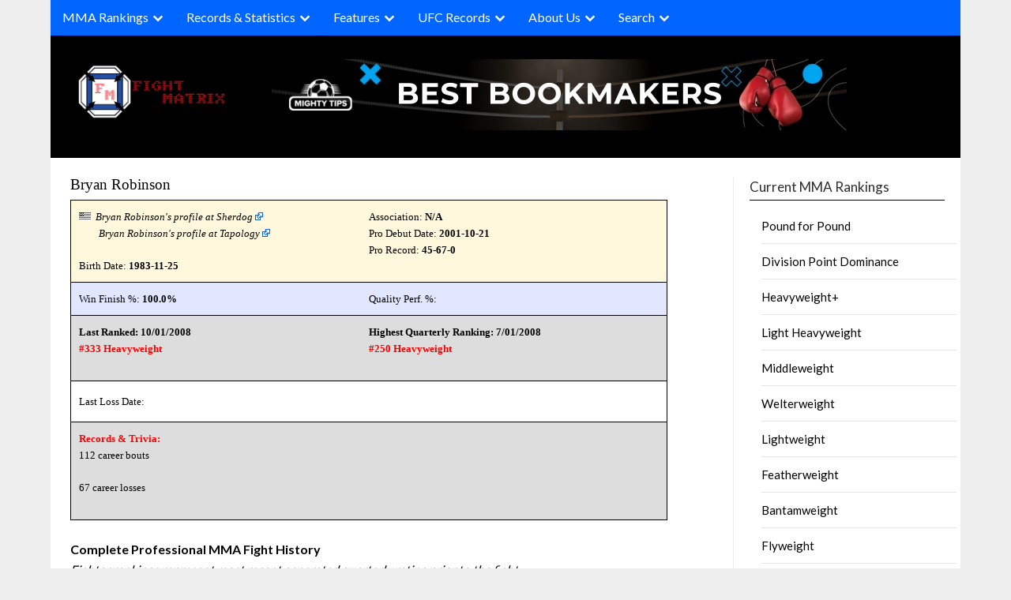

--- FILE ---
content_type: text/html; charset=UTF-8
request_url: https://www.fightmatrix.com/fighter-profile/Bryan+Robinson/10990/
body_size: 45753
content:

<!doctype html>
	<html lang="en-US" class="nav-no-js">
	<head>
		<meta charset="UTF-8">
		<meta name="viewport" content="width=device-width, initial-scale=1">
		<link rel="profile" href="http://gmpg.org/xfn/11">
		<link rel="stylesheet" href="/wp-content/themes/newspaperly/normalize.min.css">
		<link rel="stylesheet" href="/wp-content/themes/newspaperly/defaults.min.css">
		<link rel="stylesheet" href="/wp-content/themes/newspaperly/nav-full.css">
		<style>

		@media screen and (max-width: 768px) {
			#xma_mobile {
			  height: 300px;
			  width: 300px;
			  display: block;
			}

			#xma_desktop {
				display: none;
			}
		}

		@media screen and (min-width: 769px) {
			#xma_desktop {
			  height: 90px;
			  width: 728px;
			  display: block;
			}

			#xma_mobile {
				display: none;
			}
		}
		</style>
		
	
		
		<meta name='robots' content='index, follow, max-image-preview:large, max-snippet:-1, max-video-preview:-1' />

	<!-- This site is optimized with the Yoast SEO plugin v26.7 - https://yoast.com/wordpress/plugins/seo/ -->
	<title>Bryan Robinson - MMA Fighter Profile, Record, Ranking - FightMatrix.com</title>
	<meta name="description" content="Bryan Robinson - MMA Fighter Ranking, Record, Profile" />
	<link rel="canonical" href="https://www.fightmatrix.com/fighter-profile/Bryan%20Robinson/10990/" />
	<meta property="og:locale" content="en_US" />
	<meta property="og:type" content="article" />
	<meta property="og:title" content="Fighter Profile - Fight Matrix" />
	<meta property="og:description" content="MMA Fighter Record and Ranking Profile" />
	<meta property="og:url" content="https://www.fightmatrix.com/fighter-profile/" />
	<meta property="og:site_name" content="Fight Matrix" />
	<meta property="article:publisher" content="https://www.facebook.com/FightMatrix" />
	<meta property="article:modified_time" content="2024-07-22T23:06:27+00:00" />
	<meta name="twitter:card" content="summary_large_image" />
	<meta name="twitter:site" content="@Fight_Matrix" />
	<script type="application/ld+json" class="yoast-schema-graph">{"@context":"https://schema.org","@graph":[{"@type":"WebPage","@id":"https://www.fightmatrix.com/fighter-profile/","url":"https://www.fightmatrix.com/fighter-profile/","name":"Fighter Profile - Fight Matrix","isPartOf":{"@id":"https://www.fightmatrix.com/#website"},"datePublished":"2012-10-09T14:47:36+00:00","dateModified":"2024-07-22T23:06:27+00:00","description":"MMA Fighter Record and Ranking Profile","breadcrumb":{"@id":"https://www.fightmatrix.com/fighter-profile/#breadcrumb"},"inLanguage":"en-US","potentialAction":[{"@type":"ReadAction","target":["https://www.fightmatrix.com/fighter-profile/"]}]},{"@type":"BreadcrumbList","@id":"https://www.fightmatrix.com/fighter-profile/#breadcrumb","itemListElement":[{"@type":"ListItem","position":1,"name":"Home","item":"https://www.fightmatrix.com/"},{"@type":"ListItem","position":2,"name":"Fighter Profile"}]},{"@type":"WebSite","@id":"https://www.fightmatrix.com/#website","url":"https://www.fightmatrix.com/","name":"Fight Matrix","description":"MMA Rankings, Records, Statistics","publisher":{"@id":"https://www.fightmatrix.com/#organization"},"potentialAction":[{"@type":"SearchAction","target":{"@type":"EntryPoint","urlTemplate":"https://www.fightmatrix.com/?s={search_term_string}"},"query-input":{"@type":"PropertyValueSpecification","valueRequired":true,"valueName":"search_term_string"}}],"inLanguage":"en-US"},{"@type":"Organization","@id":"https://www.fightmatrix.com/#organization","name":"FightMatrix.com, LLC","url":"https://www.fightmatrix.com/","logo":{"@type":"ImageObject","inLanguage":"en-US","@id":"https://www.fightmatrix.com/#/schema/logo/image/","url":"https://www.fightmatrix.com/wp-content/uploads/2024/05/cropped-cropped-MMA-LOGO-2-1-1.png","contentUrl":"https://www.fightmatrix.com/wp-content/uploads/2024/05/cropped-cropped-MMA-LOGO-2-1-1.png","width":228,"height":91,"caption":"FightMatrix.com, LLC"},"image":{"@id":"https://www.fightmatrix.com/#/schema/logo/image/"},"sameAs":["https://www.facebook.com/FightMatrix","https://x.com/Fight_Matrix"]}]}</script>
	<!-- / Yoast SEO plugin. -->


<link rel='dns-prefetch' href='//fonts.googleapis.com' />
<link rel='dns-prefetch' href='//www.googletagmanager.com' />
<link rel="alternate" type="application/rss+xml" title="Fight Matrix  &raquo; Feed" href="https://www.fightmatrix.com/feed/" />
<link rel="alternate" type="application/rss+xml" title="Fight Matrix  &raquo; Comments Feed" href="https://www.fightmatrix.com/comments/feed/" />
<link rel="alternate" type="application/rss+xml" title="Fight Matrix  &raquo; Fighter Profile Comments Feed" href="https://www.fightmatrix.com/fighter-profile/feed/" />
<link rel="alternate" title="oEmbed (JSON)" type="application/json+oembed" href="https://www.fightmatrix.com/wp-json/oembed/1.0/embed?url=https%3A%2F%2Fwww.fightmatrix.com%2Ffighter-profile%2F" />
<link rel="alternate" title="oEmbed (XML)" type="text/xml+oembed" href="https://www.fightmatrix.com/wp-json/oembed/1.0/embed?url=https%3A%2F%2Fwww.fightmatrix.com%2Ffighter-profile%2F&#038;format=xml" />
<style id='wp-img-auto-sizes-contain-inline-css' type='text/css'>
img:is([sizes=auto i],[sizes^="auto," i]){contain-intrinsic-size:3000px 1500px}
/*# sourceURL=wp-img-auto-sizes-contain-inline-css */
</style>
<style id='wp-emoji-styles-inline-css' type='text/css'>

	img.wp-smiley, img.emoji {
		display: inline !important;
		border: none !important;
		box-shadow: none !important;
		height: 1em !important;
		width: 1em !important;
		margin: 0 0.07em !important;
		vertical-align: -0.1em !important;
		background: none !important;
		padding: 0 !important;
	}
/*# sourceURL=wp-emoji-styles-inline-css */
</style>
<style id='wp-block-library-inline-css' type='text/css'>
:root{--wp-block-synced-color:#7a00df;--wp-block-synced-color--rgb:122,0,223;--wp-bound-block-color:var(--wp-block-synced-color);--wp-editor-canvas-background:#ddd;--wp-admin-theme-color:#007cba;--wp-admin-theme-color--rgb:0,124,186;--wp-admin-theme-color-darker-10:#006ba1;--wp-admin-theme-color-darker-10--rgb:0,107,160.5;--wp-admin-theme-color-darker-20:#005a87;--wp-admin-theme-color-darker-20--rgb:0,90,135;--wp-admin-border-width-focus:2px}@media (min-resolution:192dpi){:root{--wp-admin-border-width-focus:1.5px}}.wp-element-button{cursor:pointer}:root .has-very-light-gray-background-color{background-color:#eee}:root .has-very-dark-gray-background-color{background-color:#313131}:root .has-very-light-gray-color{color:#eee}:root .has-very-dark-gray-color{color:#313131}:root .has-vivid-green-cyan-to-vivid-cyan-blue-gradient-background{background:linear-gradient(135deg,#00d084,#0693e3)}:root .has-purple-crush-gradient-background{background:linear-gradient(135deg,#34e2e4,#4721fb 50%,#ab1dfe)}:root .has-hazy-dawn-gradient-background{background:linear-gradient(135deg,#faaca8,#dad0ec)}:root .has-subdued-olive-gradient-background{background:linear-gradient(135deg,#fafae1,#67a671)}:root .has-atomic-cream-gradient-background{background:linear-gradient(135deg,#fdd79a,#004a59)}:root .has-nightshade-gradient-background{background:linear-gradient(135deg,#330968,#31cdcf)}:root .has-midnight-gradient-background{background:linear-gradient(135deg,#020381,#2874fc)}:root{--wp--preset--font-size--normal:16px;--wp--preset--font-size--huge:42px}.has-regular-font-size{font-size:1em}.has-larger-font-size{font-size:2.625em}.has-normal-font-size{font-size:var(--wp--preset--font-size--normal)}.has-huge-font-size{font-size:var(--wp--preset--font-size--huge)}.has-text-align-center{text-align:center}.has-text-align-left{text-align:left}.has-text-align-right{text-align:right}.has-fit-text{white-space:nowrap!important}#end-resizable-editor-section{display:none}.aligncenter{clear:both}.items-justified-left{justify-content:flex-start}.items-justified-center{justify-content:center}.items-justified-right{justify-content:flex-end}.items-justified-space-between{justify-content:space-between}.screen-reader-text{border:0;clip-path:inset(50%);height:1px;margin:-1px;overflow:hidden;padding:0;position:absolute;width:1px;word-wrap:normal!important}.screen-reader-text:focus{background-color:#ddd;clip-path:none;color:#444;display:block;font-size:1em;height:auto;left:5px;line-height:normal;padding:15px 23px 14px;text-decoration:none;top:5px;width:auto;z-index:100000}html :where(.has-border-color){border-style:solid}html :where([style*=border-top-color]){border-top-style:solid}html :where([style*=border-right-color]){border-right-style:solid}html :where([style*=border-bottom-color]){border-bottom-style:solid}html :where([style*=border-left-color]){border-left-style:solid}html :where([style*=border-width]){border-style:solid}html :where([style*=border-top-width]){border-top-style:solid}html :where([style*=border-right-width]){border-right-style:solid}html :where([style*=border-bottom-width]){border-bottom-style:solid}html :where([style*=border-left-width]){border-left-style:solid}html :where(img[class*=wp-image-]){height:auto;max-width:100%}:where(figure){margin:0 0 1em}html :where(.is-position-sticky){--wp-admin--admin-bar--position-offset:var(--wp-admin--admin-bar--height,0px)}@media screen and (max-width:600px){html :where(.is-position-sticky){--wp-admin--admin-bar--position-offset:0px}}

/*# sourceURL=wp-block-library-inline-css */
</style><style id='global-styles-inline-css' type='text/css'>
:root{--wp--preset--aspect-ratio--square: 1;--wp--preset--aspect-ratio--4-3: 4/3;--wp--preset--aspect-ratio--3-4: 3/4;--wp--preset--aspect-ratio--3-2: 3/2;--wp--preset--aspect-ratio--2-3: 2/3;--wp--preset--aspect-ratio--16-9: 16/9;--wp--preset--aspect-ratio--9-16: 9/16;--wp--preset--color--black: #000000;--wp--preset--color--cyan-bluish-gray: #abb8c3;--wp--preset--color--white: #ffffff;--wp--preset--color--pale-pink: #f78da7;--wp--preset--color--vivid-red: #cf2e2e;--wp--preset--color--luminous-vivid-orange: #ff6900;--wp--preset--color--luminous-vivid-amber: #fcb900;--wp--preset--color--light-green-cyan: #7bdcb5;--wp--preset--color--vivid-green-cyan: #00d084;--wp--preset--color--pale-cyan-blue: #8ed1fc;--wp--preset--color--vivid-cyan-blue: #0693e3;--wp--preset--color--vivid-purple: #9b51e0;--wp--preset--gradient--vivid-cyan-blue-to-vivid-purple: linear-gradient(135deg,rgb(6,147,227) 0%,rgb(155,81,224) 100%);--wp--preset--gradient--light-green-cyan-to-vivid-green-cyan: linear-gradient(135deg,rgb(122,220,180) 0%,rgb(0,208,130) 100%);--wp--preset--gradient--luminous-vivid-amber-to-luminous-vivid-orange: linear-gradient(135deg,rgb(252,185,0) 0%,rgb(255,105,0) 100%);--wp--preset--gradient--luminous-vivid-orange-to-vivid-red: linear-gradient(135deg,rgb(255,105,0) 0%,rgb(207,46,46) 100%);--wp--preset--gradient--very-light-gray-to-cyan-bluish-gray: linear-gradient(135deg,rgb(238,238,238) 0%,rgb(169,184,195) 100%);--wp--preset--gradient--cool-to-warm-spectrum: linear-gradient(135deg,rgb(74,234,220) 0%,rgb(151,120,209) 20%,rgb(207,42,186) 40%,rgb(238,44,130) 60%,rgb(251,105,98) 80%,rgb(254,248,76) 100%);--wp--preset--gradient--blush-light-purple: linear-gradient(135deg,rgb(255,206,236) 0%,rgb(152,150,240) 100%);--wp--preset--gradient--blush-bordeaux: linear-gradient(135deg,rgb(254,205,165) 0%,rgb(254,45,45) 50%,rgb(107,0,62) 100%);--wp--preset--gradient--luminous-dusk: linear-gradient(135deg,rgb(255,203,112) 0%,rgb(199,81,192) 50%,rgb(65,88,208) 100%);--wp--preset--gradient--pale-ocean: linear-gradient(135deg,rgb(255,245,203) 0%,rgb(182,227,212) 50%,rgb(51,167,181) 100%);--wp--preset--gradient--electric-grass: linear-gradient(135deg,rgb(202,248,128) 0%,rgb(113,206,126) 100%);--wp--preset--gradient--midnight: linear-gradient(135deg,rgb(2,3,129) 0%,rgb(40,116,252) 100%);--wp--preset--font-size--small: 13px;--wp--preset--font-size--medium: 20px;--wp--preset--font-size--large: 36px;--wp--preset--font-size--x-large: 42px;--wp--preset--spacing--20: 0.44rem;--wp--preset--spacing--30: 0.67rem;--wp--preset--spacing--40: 1rem;--wp--preset--spacing--50: 1.5rem;--wp--preset--spacing--60: 2.25rem;--wp--preset--spacing--70: 3.38rem;--wp--preset--spacing--80: 5.06rem;--wp--preset--shadow--natural: 6px 6px 9px rgba(0, 0, 0, 0.2);--wp--preset--shadow--deep: 12px 12px 50px rgba(0, 0, 0, 0.4);--wp--preset--shadow--sharp: 6px 6px 0px rgba(0, 0, 0, 0.2);--wp--preset--shadow--outlined: 6px 6px 0px -3px rgb(255, 255, 255), 6px 6px rgb(0, 0, 0);--wp--preset--shadow--crisp: 6px 6px 0px rgb(0, 0, 0);}:where(.is-layout-flex){gap: 0.5em;}:where(.is-layout-grid){gap: 0.5em;}body .is-layout-flex{display: flex;}.is-layout-flex{flex-wrap: wrap;align-items: center;}.is-layout-flex > :is(*, div){margin: 0;}body .is-layout-grid{display: grid;}.is-layout-grid > :is(*, div){margin: 0;}:where(.wp-block-columns.is-layout-flex){gap: 2em;}:where(.wp-block-columns.is-layout-grid){gap: 2em;}:where(.wp-block-post-template.is-layout-flex){gap: 1.25em;}:where(.wp-block-post-template.is-layout-grid){gap: 1.25em;}.has-black-color{color: var(--wp--preset--color--black) !important;}.has-cyan-bluish-gray-color{color: var(--wp--preset--color--cyan-bluish-gray) !important;}.has-white-color{color: var(--wp--preset--color--white) !important;}.has-pale-pink-color{color: var(--wp--preset--color--pale-pink) !important;}.has-vivid-red-color{color: var(--wp--preset--color--vivid-red) !important;}.has-luminous-vivid-orange-color{color: var(--wp--preset--color--luminous-vivid-orange) !important;}.has-luminous-vivid-amber-color{color: var(--wp--preset--color--luminous-vivid-amber) !important;}.has-light-green-cyan-color{color: var(--wp--preset--color--light-green-cyan) !important;}.has-vivid-green-cyan-color{color: var(--wp--preset--color--vivid-green-cyan) !important;}.has-pale-cyan-blue-color{color: var(--wp--preset--color--pale-cyan-blue) !important;}.has-vivid-cyan-blue-color{color: var(--wp--preset--color--vivid-cyan-blue) !important;}.has-vivid-purple-color{color: var(--wp--preset--color--vivid-purple) !important;}.has-black-background-color{background-color: var(--wp--preset--color--black) !important;}.has-cyan-bluish-gray-background-color{background-color: var(--wp--preset--color--cyan-bluish-gray) !important;}.has-white-background-color{background-color: var(--wp--preset--color--white) !important;}.has-pale-pink-background-color{background-color: var(--wp--preset--color--pale-pink) !important;}.has-vivid-red-background-color{background-color: var(--wp--preset--color--vivid-red) !important;}.has-luminous-vivid-orange-background-color{background-color: var(--wp--preset--color--luminous-vivid-orange) !important;}.has-luminous-vivid-amber-background-color{background-color: var(--wp--preset--color--luminous-vivid-amber) !important;}.has-light-green-cyan-background-color{background-color: var(--wp--preset--color--light-green-cyan) !important;}.has-vivid-green-cyan-background-color{background-color: var(--wp--preset--color--vivid-green-cyan) !important;}.has-pale-cyan-blue-background-color{background-color: var(--wp--preset--color--pale-cyan-blue) !important;}.has-vivid-cyan-blue-background-color{background-color: var(--wp--preset--color--vivid-cyan-blue) !important;}.has-vivid-purple-background-color{background-color: var(--wp--preset--color--vivid-purple) !important;}.has-black-border-color{border-color: var(--wp--preset--color--black) !important;}.has-cyan-bluish-gray-border-color{border-color: var(--wp--preset--color--cyan-bluish-gray) !important;}.has-white-border-color{border-color: var(--wp--preset--color--white) !important;}.has-pale-pink-border-color{border-color: var(--wp--preset--color--pale-pink) !important;}.has-vivid-red-border-color{border-color: var(--wp--preset--color--vivid-red) !important;}.has-luminous-vivid-orange-border-color{border-color: var(--wp--preset--color--luminous-vivid-orange) !important;}.has-luminous-vivid-amber-border-color{border-color: var(--wp--preset--color--luminous-vivid-amber) !important;}.has-light-green-cyan-border-color{border-color: var(--wp--preset--color--light-green-cyan) !important;}.has-vivid-green-cyan-border-color{border-color: var(--wp--preset--color--vivid-green-cyan) !important;}.has-pale-cyan-blue-border-color{border-color: var(--wp--preset--color--pale-cyan-blue) !important;}.has-vivid-cyan-blue-border-color{border-color: var(--wp--preset--color--vivid-cyan-blue) !important;}.has-vivid-purple-border-color{border-color: var(--wp--preset--color--vivid-purple) !important;}.has-vivid-cyan-blue-to-vivid-purple-gradient-background{background: var(--wp--preset--gradient--vivid-cyan-blue-to-vivid-purple) !important;}.has-light-green-cyan-to-vivid-green-cyan-gradient-background{background: var(--wp--preset--gradient--light-green-cyan-to-vivid-green-cyan) !important;}.has-luminous-vivid-amber-to-luminous-vivid-orange-gradient-background{background: var(--wp--preset--gradient--luminous-vivid-amber-to-luminous-vivid-orange) !important;}.has-luminous-vivid-orange-to-vivid-red-gradient-background{background: var(--wp--preset--gradient--luminous-vivid-orange-to-vivid-red) !important;}.has-very-light-gray-to-cyan-bluish-gray-gradient-background{background: var(--wp--preset--gradient--very-light-gray-to-cyan-bluish-gray) !important;}.has-cool-to-warm-spectrum-gradient-background{background: var(--wp--preset--gradient--cool-to-warm-spectrum) !important;}.has-blush-light-purple-gradient-background{background: var(--wp--preset--gradient--blush-light-purple) !important;}.has-blush-bordeaux-gradient-background{background: var(--wp--preset--gradient--blush-bordeaux) !important;}.has-luminous-dusk-gradient-background{background: var(--wp--preset--gradient--luminous-dusk) !important;}.has-pale-ocean-gradient-background{background: var(--wp--preset--gradient--pale-ocean) !important;}.has-electric-grass-gradient-background{background: var(--wp--preset--gradient--electric-grass) !important;}.has-midnight-gradient-background{background: var(--wp--preset--gradient--midnight) !important;}.has-small-font-size{font-size: var(--wp--preset--font-size--small) !important;}.has-medium-font-size{font-size: var(--wp--preset--font-size--medium) !important;}.has-large-font-size{font-size: var(--wp--preset--font-size--large) !important;}.has-x-large-font-size{font-size: var(--wp--preset--font-size--x-large) !important;}
/*# sourceURL=global-styles-inline-css */
</style>

<style id='classic-theme-styles-inline-css' type='text/css'>
/*! This file is auto-generated */
.wp-block-button__link{color:#fff;background-color:#32373c;border-radius:9999px;box-shadow:none;text-decoration:none;padding:calc(.667em + 2px) calc(1.333em + 2px);font-size:1.125em}.wp-block-file__button{background:#32373c;color:#fff;text-decoration:none}
/*# sourceURL=/wp-includes/css/classic-themes.min.css */
</style>
<link rel='stylesheet' id='vscf-styles-css' href='https://www.fightmatrix.com/wp-content/plugins/very-simple-contact-form/css/vscf-style.min.css?ver=6.9' type='text/css' media='all' />
<link rel='stylesheet' id='widgetopts-styles-css' href='https://www.fightmatrix.com/wp-content/plugins/widget-options/assets/css/widget-options.css?ver=4.1.3' type='text/css' media='all' />
<link rel='stylesheet' id='newspaperly-plus-style-css' href='https://www.fightmatrix.com/wp-content/themes/newspaperly/style.css?ver=6.9' type='text/css' media='all' />
<link rel='stylesheet' id='newspaperly-plus-css' href='https://www.fightmatrix.com/wp-content/themes/newspaperly-plus/style.css?ver=1.0' type='text/css' media='all' />
<link rel='stylesheet' id='Manrope-css' href='https://www.fightmatrix.com/wp-content/fonts/2613d6c91f9528d1264c01225e2e2967.css?ver=1.0' type='text/css' media='all' />
<link rel='stylesheet' id='font-awesome-css' href='https://www.fightmatrix.com/wp-content/themes/newspaperly/css/font-awesome.min.css?ver=6.9' type='text/css' media='all' />
<link rel='stylesheet' id='newspaperly-style-css' href='https://www.fightmatrix.com/wp-content/themes/newspaperly-plus/style.css?ver=6.9' type='text/css' media='all' />
<link rel='stylesheet' id='newspaperly-google-fonts-css' href='//fonts.googleapis.com/css?family=Lato%3A300%2C400%2C700%2C900%7CMerriweather%3A400%2C700&#038;ver=6.9' type='text/css' media='all' />
<script type="text/javascript" src="https://www.fightmatrix.com/wp-includes/js/jquery/jquery.min.js?ver=3.7.1" id="jquery-core-js"></script>
<script type="text/javascript" src="https://www.fightmatrix.com/wp-includes/js/jquery/jquery-migrate.min.js?ver=3.4.1" id="jquery-migrate-js"></script>
<link rel="EditURI" type="application/rsd+xml" title="RSD" href="https://www.fightmatrix.com/xmlrpc.php?rsd" />
<meta name="generator" content="WordPress 6.9" />
<link rel='shortlink' href='https://www.fightmatrix.com/?p=7689' />
<meta name="generator" content="Site Kit by Google 1.170.0" />
		<style type="text/css">
			.header-widgets-wrapper, .content-wrap-bg { background-color:  }
			.featured-sidebar, .featured-sidebar ul li { border-color:  !important; }
			.page-numbers li a, .blogposts-list .blogpost-button, .page-numbers.current, span.page-numbers.dots { background: ; }
			.banner-widget-wrapper p, .banner-widget-wrapper h1, .banner-widget-wrapper h2, .banner-widget-wrapper h3, .banner-widget-wrapper h4, .banner-widget-wrapper h5, .banner-widget-wrapper h6, .banner-widget-wrapper ul, .banner-widget-wrapper{ color:  }
			.banner-widget-wrapper a, .banner-widget-wrapper a:hover, .banner-widget-wrapper a:active, .banner-widget-wrapper a:focus{ color: ; }
			.banner-widget-wrapper ul li { border-color: ; }
			body, .site, .swidgets-wrap h3, .post-data-text { background: ; }
			.site-title a, .site-description { color: ; }
			.header-bg { background-color:  !important; }
			.main-navigation ul li a, .main-navigation ul li .sub-arrow, .super-menu .toggle-mobile-menu,.toggle-mobile-menu:before, .mobile-menu-active .smenu-hide { color: ; }
			#smobile-menu.show .main-navigation ul ul.children.active, #smobile-menu.show .main-navigation ul ul.sub-menu.active, #smobile-menu.show .main-navigation ul li, .smenu-hide.toggle-mobile-menu.menu-toggle, #smobile-menu.show .main-navigation ul li, .primary-menu ul li ul.children li, .primary-menu ul li ul.sub-menu li, .primary-menu .pmenu, .super-menu { border-color: ; border-bottom-color: ; }
			#secondary .widget h3, #secondary .widget h3 a, #secondary .widget h4, #secondary .widget h1, #secondary .widget h2, #secondary .widget h5, #secondary .widget h6 { color: ; }
			#secondary .widget a, #secondary a, #secondary .widget li a , #secondary span.sub-arrow{ color: ; }
			#secondary, #secondary .widget, #secondary .widget p, #secondary .widget li, .widget time.rpwe-time.published { color: ; }
			#secondary .swidgets-wrap, .featured-sidebar .search-field { border-color: ; }
			.site-info, .footer-column-three input.search-submit, .footer-column-three p, .footer-column-three li, .footer-column-three td, .footer-column-three th, .footer-column-three caption { color: ; }
			.footer-column-three h3, .footer-column-three h4, .footer-column-three h5, .footer-column-three h6, .footer-column-three h1, .footer-column-three h2, .footer-column-three h4, .footer-column-three h3 a { color: ; }
			.footer-column-three a, .footer-column-three li a, .footer-column-three .widget a, .footer-column-three .sub-arrow { color: ; }
			.footer-column-three h3:after { background: ; }
			.site-info, .widget ul li, .footer-column-three input.search-field, .footer-column-three input.search-submit { border-color: ; }
			.site-footer { background-color: ; }
			.archive .page-header h1, .blogposts-list h2 a, .blogposts-list h2 a:hover, .blogposts-list h2 a:active, .search-results h1.page-title { color: ; }
			.blogposts-list .post-data-text, .blogposts-list .post-data-text a{ color: ; }
			.blogposts-list p { color: ; }
			.page-numbers li a, .blogposts-list .blogpost-button, span.page-numbers.dots, .page-numbers.current, .page-numbers li a:hover { color: ; }
			.archive .page-header h1, .search-results h1.page-title, .blogposts-list.fbox, span.page-numbers.dots, .page-numbers li a, .page-numbers.current { border-color: ; }
			.blogposts-list .post-data-divider { background: ; }
			.page .comments-area .comment-author, .page .comments-area .comment-author a, .page .comments-area .comments-title, .page .content-area h1, .page .content-area h2, .page .content-area h3, .page .content-area h4, .page .content-area h5, .page .content-area h6, .page .content-area th, .single  .comments-area .comment-author, .single .comments-area .comment-author a, .single .comments-area .comments-title, .single .content-area h1, .single .content-area h2, .single .content-area h3, .single .content-area h4, .single .content-area h5, .single .content-area h6, .single .content-area th, .search-no-results h1, .error404 h1 { color: ; }
			.single .post-data-text, .page .post-data-text, .page .post-data-text a, .single .post-data-text a, .comments-area .comment-meta .comment-metadata a { color: ; }
			.page .content-area p, .page article, .page .content-area table, .page .content-area dd, .page .content-area dt, .page .content-area address, .page .content-area .entry-content, .page .content-area li, .page .content-area ol, .single .content-area p, .single article, .single .content-area table, .single .content-area dd, .single .content-area dt, .single .content-area address, .single .entry-content, .single .content-area li, .single .content-area ol, .search-no-results .page-content p { color: ; }
			.single .entry-content a, .page .entry-content a, .comment-content a, .comments-area .reply a, .logged-in-as a, .comments-area .comment-respond a { color: ; }
			.comments-area p.form-submit input { background: ; }
			.error404 .page-content p, .error404 input.search-submit, .search-no-results input.search-submit { color: ; }
			.page .comments-area, .page article.fbox, .page article tr, .page .comments-area ol.comment-list ol.children li, .page .comments-area ol.comment-list .comment, .single .comments-area, .single article.fbox, .single article tr, .comments-area ol.comment-list ol.children li, .comments-area ol.comment-list .comment, .error404 main#main, .error404 .search-form label, .search-no-results .search-form label, .error404 input.search-submit, .search-no-results input.search-submit, .error404 main#main, .search-no-results section.fbox.no-results.not-found{ border-color: ; }
			.single .post-data-divider, .page .post-data-divider { background: ; }
			.single .comments-area p.form-submit input, .page .comments-area p.form-submit input { color: ; }
			.bottom-header-wrapper { padding-top: px; }
			.bottom-header-wrapper { padding-bottom: px; }
			.bottom-header-wrapper { background: ; }
			.bottom-header-wrapper *{ color: ; }
			.header-widget a, .header-widget li a, .header-widget i.fa { color: ; }
			.header-widget, .header-widget p, .header-widget li, .header-widget .textwidget { color: ; }
			.header-widget .widget-title, .header-widget h1, .header-widget h3, .header-widget h2, .header-widget h4, .header-widget h5, .header-widget h6{ color: ; }
			.header-widget.swidgets-wrap, .header-widget ul li, .header-widget .search-field { border-color: ; }
			.header-widgets-wrapper .swidgets-wrap{ background: ; }
			.primary-menu .pmenu, .super-menu, #smobile-menu, .primary-menu ul li ul.children, .primary-menu ul li ul.sub-menu { background-color: ; }
			#secondary .swidgets-wrap{ background: ; }
			#secondary .swidget { border-color: ; }
			.archive article.fbox, .search-results article.fbox, .blog article.fbox { background: ; }
			.comments-area, .single article.fbox, .page article.fbox { background: ; }
		</style>
	
		<style type="text/css">
			.header-widgets-wrapper, .content-wrap-bg { background-color:  }
			.featured-sidebar, .featured-sidebar ul li { border-color:  !important; }
			.page-numbers li a, .blogposts-list .blogpost-button, .page-numbers.current, span.page-numbers.dots { background: ; }
			.banner-widget-wrapper p, .banner-widget-wrapper h1, .banner-widget-wrapper h2, .banner-widget-wrapper h3, .banner-widget-wrapper h4, .banner-widget-wrapper h5, .banner-widget-wrapper h6, .banner-widget-wrapper ul, .banner-widget-wrapper{ color:  }
			.banner-widget-wrapper a, .banner-widget-wrapper a:hover, .banner-widget-wrapper a:active, .banner-widget-wrapper a:focus{ color: ; }
			.banner-widget-wrapper ul li { border-color: ; }
			body, .site, .swidgets-wrap h3, .post-data-text { background: ; }
			.site-title a, .site-description { color: ; }
			.header-bg { background-color:  !important; }
			.main-navigation ul li a, .main-navigation ul li .sub-arrow, .super-menu .toggle-mobile-menu,.toggle-mobile-menu:before, .mobile-menu-active .smenu-hide { color: ; }
			#smobile-menu.show .main-navigation ul ul.children.active, #smobile-menu.show .main-navigation ul ul.sub-menu.active, #smobile-menu.show .main-navigation ul li, .smenu-hide.toggle-mobile-menu.menu-toggle, #smobile-menu.show .main-navigation ul li, .primary-menu ul li ul.children li, .primary-menu ul li ul.sub-menu li, .primary-menu .pmenu, .super-menu { border-color: ; border-bottom-color: ; }
			#secondary .widget h3, #secondary .widget h3 a, #secondary .widget h4, #secondary .widget h1, #secondary .widget h2, #secondary .widget h5, #secondary .widget h6 { color: ; }
			#secondary .widget a, #secondary a, #secondary .widget li a , #secondary span.sub-arrow{ color: ; }
			#secondary, #secondary .widget, #secondary .widget p, #secondary .widget li, .widget time.rpwe-time.published { color: ; }
			#secondary .swidgets-wrap, .featured-sidebar .search-field { border-color: ; }
			.site-info, .footer-column-three input.search-submit, .footer-column-three p, .footer-column-three li, .footer-column-three td, .footer-column-three th, .footer-column-three caption { color: ; }
			.footer-column-three h3, .footer-column-three h4, .footer-column-three h5, .footer-column-three h6, .footer-column-three h1, .footer-column-three h2, .footer-column-three h4, .footer-column-three h3 a { color: ; }
			.footer-column-three a, .footer-column-three li a, .footer-column-three .widget a, .footer-column-three .sub-arrow { color: ; }
			.footer-column-three h3:after { background: ; }
			.site-info, .widget ul li, .footer-column-three input.search-field, .footer-column-three input.search-submit { border-color: ; }
			.site-footer { background-color: ; }
			.archive .page-header h1, .blogposts-list h2 a, .blogposts-list h2 a:hover, .blogposts-list h2 a:active, .search-results h1.page-title { color: ; }
			.blogposts-list .post-data-text, .blogposts-list .post-data-text a{ color: ; }
			.blogposts-list p { color: ; }
			.page-numbers li a, .blogposts-list .blogpost-button, span.page-numbers.dots, .page-numbers.current, .page-numbers li a:hover { color: ; }
			.archive .page-header h1, .search-results h1.page-title, .blogposts-list.fbox, span.page-numbers.dots, .page-numbers li a, .page-numbers.current { border-color: ; }
			.blogposts-list .post-data-divider { background: ; }
			.page .comments-area .comment-author, .page .comments-area .comment-author a, .page .comments-area .comments-title, .page .content-area h1, .page .content-area h2, .page .content-area h3, .page .content-area h4, .page .content-area h5, .page .content-area h6, .page .content-area th, .single  .comments-area .comment-author, .single .comments-area .comment-author a, .single .comments-area .comments-title, .single .content-area h1, .single .content-area h2, .single .content-area h3, .single .content-area h4, .single .content-area h5, .single .content-area h6, .single .content-area th, .search-no-results h1, .error404 h1 { color: ; }
			.single .post-data-text, .page .post-data-text, .page .post-data-text a, .single .post-data-text a, .comments-area .comment-meta .comment-metadata a { color: ; }
			.page .content-area p, .page article, .page .content-area table, .page .content-area dd, .page .content-area dt, .page .content-area address, .page .content-area .entry-content, .page .content-area li, .page .content-area ol, .single .content-area p, .single article, .single .content-area table, .single .content-area dd, .single .content-area dt, .single .content-area address, .single .entry-content, .single .content-area li, .single .content-area ol, .search-no-results .page-content p { color: ; }
			.single .entry-content a, .page .entry-content a, .comment-content a, .comments-area .reply a, .logged-in-as a, .comments-area .comment-respond a { color: ; }
			.comments-area p.form-submit input { background: ; }
			.error404 .page-content p, .error404 input.search-submit, .search-no-results input.search-submit { color: ; }
			.page .comments-area, .page article.fbox, .page article tr, .page .comments-area ol.comment-list ol.children li, .page .comments-area ol.comment-list .comment, .single .comments-area, .single article.fbox, .single article tr, .comments-area ol.comment-list ol.children li, .comments-area ol.comment-list .comment, .error404 main#main, .error404 .search-form label, .search-no-results .search-form label, .error404 input.search-submit, .search-no-results input.search-submit, .error404 main#main, .search-no-results section.fbox.no-results.not-found{ border-color: ; }
			.single .post-data-divider, .page .post-data-divider { background: ; }
			.single .comments-area p.form-submit input, .page .comments-area p.form-submit input { color: ; }
			.bottom-header-wrapper { padding-top: px; }
			.bottom-header-wrapper { padding-bottom: px; }
			.bottom-header-wrapper { background: ; }
			.bottom-header-wrapper *{ color: ; }
			.header-widget a, .header-widget li a, .header-widget i.fa { color: ; }
			.header-widget, .header-widget p, .header-widget li, .header-widget .textwidget { color: ; }
			.header-widget .widget-title, .header-widget h1, .header-widget h3, .header-widget h2, .header-widget h4, .header-widget h5, .header-widget h6{ color: ; }
			.header-widget.swidgets-wrap, .header-widget ul li, .header-widget .search-field { border-color: ; }
			.header-widgets-wrapper .swidgets-wrap{ background: ; }
			.primary-menu .pmenu, .super-menu, #smobile-menu, .primary-menu ul li ul.children, .primary-menu ul li ul.sub-menu { background-color: ; }
			#secondary .swidgets-wrap{ background: ; }
			#secondary .swidget { border-color: ; }
			.archive article.fbox, .search-results article.fbox, .blog article.fbox { background: ; }
			.comments-area, .single article.fbox, .page article.fbox { background: ; }
		</style>
		<meta name="google-site-verification" content="Q7IcilHI7E8Kpq6sJR4DGiJKUVPC0iuUR5z854FRFa4"><style type="text/css">.saboxplugin-wrap{-webkit-box-sizing:border-box;-moz-box-sizing:border-box;-ms-box-sizing:border-box;box-sizing:border-box;border:1px solid #eee;width:100%;clear:both;display:block;overflow:hidden;word-wrap:break-word;position:relative}.saboxplugin-wrap .saboxplugin-gravatar{float:left;padding:0 20px 20px 20px}.saboxplugin-wrap .saboxplugin-gravatar img{max-width:100px;height:auto;border-radius:0;}.saboxplugin-wrap .saboxplugin-authorname{font-size:18px;line-height:1;margin:20px 0 0 20px;display:block}.saboxplugin-wrap .saboxplugin-authorname a{text-decoration:none}.saboxplugin-wrap .saboxplugin-authorname a:focus{outline:0}.saboxplugin-wrap .saboxplugin-desc{display:block;margin:5px 20px}.saboxplugin-wrap .saboxplugin-desc a{text-decoration:underline}.saboxplugin-wrap .saboxplugin-desc p{margin:5px 0 12px}.saboxplugin-wrap .saboxplugin-web{margin:0 20px 15px;text-align:left}.saboxplugin-wrap .sab-web-position{text-align:right}.saboxplugin-wrap .saboxplugin-web a{color:#ccc;text-decoration:none}.saboxplugin-wrap .saboxplugin-socials{position:relative;display:block;background:#fcfcfc;padding:5px;border-top:1px solid #eee}.saboxplugin-wrap .saboxplugin-socials a svg{width:20px;height:20px}.saboxplugin-wrap .saboxplugin-socials a svg .st2{fill:#fff; transform-origin:center center;}.saboxplugin-wrap .saboxplugin-socials a svg .st1{fill:rgba(0,0,0,.3)}.saboxplugin-wrap .saboxplugin-socials a:hover{opacity:.8;-webkit-transition:opacity .4s;-moz-transition:opacity .4s;-o-transition:opacity .4s;transition:opacity .4s;box-shadow:none!important;-webkit-box-shadow:none!important}.saboxplugin-wrap .saboxplugin-socials .saboxplugin-icon-color{box-shadow:none;padding:0;border:0;-webkit-transition:opacity .4s;-moz-transition:opacity .4s;-o-transition:opacity .4s;transition:opacity .4s;display:inline-block;color:#fff;font-size:0;text-decoration:inherit;margin:5px;-webkit-border-radius:0;-moz-border-radius:0;-ms-border-radius:0;-o-border-radius:0;border-radius:0;overflow:hidden}.saboxplugin-wrap .saboxplugin-socials .saboxplugin-icon-grey{text-decoration:inherit;box-shadow:none;position:relative;display:-moz-inline-stack;display:inline-block;vertical-align:middle;zoom:1;margin:10px 5px;color:#444;fill:#444}.clearfix:after,.clearfix:before{content:' ';display:table;line-height:0;clear:both}.ie7 .clearfix{zoom:1}.saboxplugin-socials.sabox-colored .saboxplugin-icon-color .sab-twitch{border-color:#38245c}.saboxplugin-socials.sabox-colored .saboxplugin-icon-color .sab-behance{border-color:#003eb0}.saboxplugin-socials.sabox-colored .saboxplugin-icon-color .sab-deviantart{border-color:#036824}.saboxplugin-socials.sabox-colored .saboxplugin-icon-color .sab-digg{border-color:#00327c}.saboxplugin-socials.sabox-colored .saboxplugin-icon-color .sab-dribbble{border-color:#ba1655}.saboxplugin-socials.sabox-colored .saboxplugin-icon-color .sab-facebook{border-color:#1e2e4f}.saboxplugin-socials.sabox-colored .saboxplugin-icon-color .sab-flickr{border-color:#003576}.saboxplugin-socials.sabox-colored .saboxplugin-icon-color .sab-github{border-color:#264874}.saboxplugin-socials.sabox-colored .saboxplugin-icon-color .sab-google{border-color:#0b51c5}.saboxplugin-socials.sabox-colored .saboxplugin-icon-color .sab-html5{border-color:#902e13}.saboxplugin-socials.sabox-colored .saboxplugin-icon-color .sab-instagram{border-color:#1630aa}.saboxplugin-socials.sabox-colored .saboxplugin-icon-color .sab-linkedin{border-color:#00344f}.saboxplugin-socials.sabox-colored .saboxplugin-icon-color .sab-pinterest{border-color:#5b040e}.saboxplugin-socials.sabox-colored .saboxplugin-icon-color .sab-reddit{border-color:#992900}.saboxplugin-socials.sabox-colored .saboxplugin-icon-color .sab-rss{border-color:#a43b0a}.saboxplugin-socials.sabox-colored .saboxplugin-icon-color .sab-sharethis{border-color:#5d8420}.saboxplugin-socials.sabox-colored .saboxplugin-icon-color .sab-soundcloud{border-color:#995200}.saboxplugin-socials.sabox-colored .saboxplugin-icon-color .sab-spotify{border-color:#0f612c}.saboxplugin-socials.sabox-colored .saboxplugin-icon-color .sab-stackoverflow{border-color:#a95009}.saboxplugin-socials.sabox-colored .saboxplugin-icon-color .sab-steam{border-color:#006388}.saboxplugin-socials.sabox-colored .saboxplugin-icon-color .sab-user_email{border-color:#b84e05}.saboxplugin-socials.sabox-colored .saboxplugin-icon-color .sab-tumblr{border-color:#10151b}.saboxplugin-socials.sabox-colored .saboxplugin-icon-color .sab-twitter{border-color:#0967a0}.saboxplugin-socials.sabox-colored .saboxplugin-icon-color .sab-vimeo{border-color:#0d7091}.saboxplugin-socials.sabox-colored .saboxplugin-icon-color .sab-windows{border-color:#003f71}.saboxplugin-socials.sabox-colored .saboxplugin-icon-color .sab-whatsapp{border-color:#003f71}.saboxplugin-socials.sabox-colored .saboxplugin-icon-color .sab-wordpress{border-color:#0f3647}.saboxplugin-socials.sabox-colored .saboxplugin-icon-color .sab-yahoo{border-color:#14002d}.saboxplugin-socials.sabox-colored .saboxplugin-icon-color .sab-youtube{border-color:#900}.saboxplugin-socials.sabox-colored .saboxplugin-icon-color .sab-xing{border-color:#000202}.saboxplugin-socials.sabox-colored .saboxplugin-icon-color .sab-mixcloud{border-color:#2475a0}.saboxplugin-socials.sabox-colored .saboxplugin-icon-color .sab-vk{border-color:#243549}.saboxplugin-socials.sabox-colored .saboxplugin-icon-color .sab-medium{border-color:#00452c}.saboxplugin-socials.sabox-colored .saboxplugin-icon-color .sab-quora{border-color:#420e00}.saboxplugin-socials.sabox-colored .saboxplugin-icon-color .sab-meetup{border-color:#9b181c}.saboxplugin-socials.sabox-colored .saboxplugin-icon-color .sab-goodreads{border-color:#000}.saboxplugin-socials.sabox-colored .saboxplugin-icon-color .sab-snapchat{border-color:#999700}.saboxplugin-socials.sabox-colored .saboxplugin-icon-color .sab-500px{border-color:#00557f}.saboxplugin-socials.sabox-colored .saboxplugin-icon-color .sab-mastodont{border-color:#185886}.sabox-plus-item{margin-bottom:20px}@media screen and (max-width:480px){.saboxplugin-wrap{text-align:center}.saboxplugin-wrap .saboxplugin-gravatar{float:none;padding:20px 0;text-align:center;margin:0 auto;display:block}.saboxplugin-wrap .saboxplugin-gravatar img{float:none;display:inline-block;display:-moz-inline-stack;vertical-align:middle;zoom:1}.saboxplugin-wrap .saboxplugin-desc{margin:0 10px 20px;text-align:center}.saboxplugin-wrap .saboxplugin-authorname{text-align:center;margin:10px 0 20px}}body .saboxplugin-authorname a,body .saboxplugin-authorname a:hover{box-shadow:none;-webkit-box-shadow:none}a.sab-profile-edit{font-size:16px!important;line-height:1!important}.sab-edit-settings a,a.sab-profile-edit{color:#0073aa!important;box-shadow:none!important;-webkit-box-shadow:none!important}.sab-edit-settings{margin-right:15px;position:absolute;right:0;z-index:2;bottom:10px;line-height:20px}.sab-edit-settings i{margin-left:5px}.saboxplugin-socials{line-height:1!important}.rtl .saboxplugin-wrap .saboxplugin-gravatar{float:right}.rtl .saboxplugin-wrap .saboxplugin-authorname{display:flex;align-items:center}.rtl .saboxplugin-wrap .saboxplugin-authorname .sab-profile-edit{margin-right:10px}.rtl .sab-edit-settings{right:auto;left:0}img.sab-custom-avatar{max-width:75px;}.saboxplugin-wrap {margin-top:0px; margin-bottom:0px; padding: 0px 0px }.saboxplugin-wrap .saboxplugin-authorname {font-size:18px; line-height:25px;}.saboxplugin-wrap .saboxplugin-desc p, .saboxplugin-wrap .saboxplugin-desc {font-size:14px !important; line-height:21px !important;}.saboxplugin-wrap .saboxplugin-web {font-size:14px;}.saboxplugin-wrap .saboxplugin-socials a svg {width:18px;height:18px;}</style>
		<!--script src="https://jsc.mgid.com/site/154096.js" async></script-->
	</head>

	<body class="wp-singular page-template page-template-fighter_profile page-template-fighter_profile-php page page-id-7689 wp-custom-logo wp-theme-newspaperly wp-child-theme-newspaperly-plus masthead-fixed">
		<script type="text/javascript" src="/wz_tooltip.js"></script>
		
		<a class="skip-link screen-reader-text" href="#content">Skip to content</a>
	
		<div id="page" class="site">
			
			<header id="masthead" class="sheader site-header clearfix">
				
				<div class="content-wrap">
					<a href="#" class="nav-button">Menu</a>

					<nav class="nav">
						<ul>						
							<li class="nav-submenu"><a href="/mma-ranks/">MMA Rankings</a>
								<ul>
									<li class="nav-submenu"><a href="/mma-ranks/">Current MMA Rankings</a>
										<ul>
											<li class="nav-submenu"><a href="#">Men&#8217;s MMA Ranking</a>
												<ul>
													<li><a href="/mma-ranks/pound-for-pound/">Pound for Pound</a></li>
													<li><a href="/mma-ranks/division-dominance-list/">Division Point Dominance</a></li>
													<li><a href="/mma-ranks/heavyweight-265-lbs/">Heavyweight+</a></li>
													<li><a href="/mma-ranks/light-heavyweight-185-205-lbs/">Light Heavyweight</a></li>
													<li><a href="/mma-ranks/middleweight/">Middleweight</a></li>
													<li ><a href="/mma-ranks/welterweight/">Welterweight</a></li>
													<li><a href="/mma-ranks/lightweight/">Lightweight</a></li>
													<li><a href="/mma-ranks/featherweight/">Featherweight</a></li>
													<li><a href="/mma-ranks/bantamweight/">Bantamweight</a></li>
													<li><a href="/mma-ranks/flyweight/">Flyweight</a></li>
													<li><a href="/mma-ranks/strawweight/">Strawweight</a></li>
												</ul>
											</li>
											<li class="nav-submenu"><a href="#">Women&#8217;s MMA Rankings</a>
												<ul>
													<li><a href="/mma-ranks/womens-pound-for-pound/">Women’s Pound for Pound</a></li>
													<li><a href="/mma-ranks/womens-division-dominance/">Women’s Division Point Dominance</a></li>
													<li><a href="/mma-ranks/womens-featheweight/">Women’s Featherweight+</a></li>
													<li><a href="/mma-ranks/womens-bantamweight/">Women’s Bantamweight</a></li>
													<li><a href="/mma-ranks/womens-flyweight/">Women’s Flyweight</a></li>
													<li><a href="/mma-ranks/womens-strawweight/">Women’s Strawweight</a></li>
													<li><a href="/mma-ranks/womens-atomweight/">Women’s Atomweight</a></li>
												</ul>
											</li>
											<li><a href="/mma-ranks/unknown-division/">Unknown Division</a></li>
										</ul>
									</li>
									<li class="nav-submenu"><a href="/all-time-mma-rankings/">All-Time MMA Rankings</a>
										<ul>
											<li><a href="/all-time-mma-rankings/">About All-Time Rankings</a></li>
											<li><a href="/all-time-mma-rankings/all-time-absolute/">All-Time Absolute</a></li>
											<li><a href="/all-time-mma-rankings/all-time-womens-open/">All-Time Womens (Open)</a></li>
											<li><a href="/all-time-mma-rankings/all-time-heavyweight/">All-Time Heavyweight+</a></li>
											<li><a href="/all-time-mma-rankings/all-time-lightheavyweight/">All-Time LightHeavyweight</a></li>
											<li><a href="/all-time-mma-rankings/all-time-middleweight/">All-Time Middleweight</a></li>
											<li><a href="/all-time-mma-rankings/all-time-welterweight/">All-Time Welterweight</a></li>
											<li><a href="/all-time-mma-rankings/all-time-lightweight/">All-Time Lightweight</a></li>
											<li><a href="/all-time-mma-rankings/all-time-featherweight/">All-Time Featherweight</a></li>
											<li><a href="/all-time-mma-rankings/all-time-bantamweight/">All-Time Bantamweight</a></li>
											<li><a href="/all-time-mma-rankings/all-time-flyweight/">All-Time Flyweight</a></li>
											<li><a href="/all-time-mma-rankings/all-time-strawweight/">All-Time Strawweight</a></li>
										</ul>
									</li>
									<li class="nav-submenu"><a href="/historical-mma-rankings/">Historical MMA Rankings</a>
										<ul>
											<li><a href="/historical-mma-rankings/ranking-snapshots/">Published Ranking Snapshots</a></li>
											<li><a href="/historical-mma-rankings/generated-historical-rankings/">Generated Historical Rankings</a></li>
										</ul>
									</li>
								</ul>
							</li>
							<li class="nav-submenu"><a href="/mma-records-stats/">Records &#038; Statistics</a>
								<ul class="sub-menu">
									<li><a href="/mma-records-stats/unusual-decisions/">Unusual Decisions</a></li>
									<li><a href="/mma-records-stats/fight-outcomes-by-weight-class/">MMA Fight Outcomes by Weight Class</a></li>
									<li><a href="/mma-records-stats/mma-fight-outcomes-by-year/">MMA Fight Outcomes by Year</a></li>
									<li><a href="/mma-records-stats/most-wins-in-mma-bouts/">Most Wins in MMA Bouts</a></li>
									<li><a href="/mma-records-stats/most-losses-in-mma-bouts/">Most Losses in MMA Bouts</a></li>
									<li><a href="/mma-records-stats/most-professional-mma-bouts/">Most Professional MMA Bouts</a></li>
									<li><a href="/mma-records-stats/most-career-wins-without-a-loss/">Most Career Wins Without a Loss</a></li>
									<li><a href="/mma-records-stats/longest-undefeated-streak-active-fighters/">Longest Undefeated Streak (Active Fighters)</a></li>
									<li><a href="/mma-records-stats/longest-undefeated-streak-retired-fighters/">Longest Undefeated Streak (Retired Fighters)</a></li>
									<li><a href="/mma-records-stats/shortest-average-fight/">Shortest Average Fight</a></li>
									<li><a href="/mma-records-stats/shortest-average-win/">Shortest Average Win</a></li>
									<li><a href="/mma-records-stats/best-tko-win-percentage/">Best (T)KO Win Percentage</a></li>
									<li><a href="/mma-records-stats/best-submission-win-percentage/">Best Submission Win Percentage</a></li>
									<li><a href="/mma-records-stats/most-weight-divisions-fought-in/">Most weight divisions fought in</a></li>
									<li><a href="/mma-records-stats/most-weight-divisions-with-draw-or-win/">Most weight divisions with draw or win</a></li>
									<li><a href="/mma-records-stats/longest-career/">Longest Career</a></li>
									<li><a href="/mma-records-stats/database-statistics/">Database Statistics</a></li>
								</ul>
							</li>
							<li class="nav-submenu"><a href="/features/">Features</a>
								<ul>
									<li><a href="/category/interviews/">Interviews</a></li>
									<li class="nav-submenu"><a href="/">Blogs</a>
										<ul>
											<li><a href="/category/boxing/">Boxing</a></li>
											<li><a href="/category/mma/">MMA</a></li>
											<li><a href="/category/muay-thai/">Muay Thai</a></li>
											<li><a href="/category/event-previews/">Event Previews</a></li>
											<li><a href="/category/fighter-highlights/">Fighter Highlights</a></li>
											<li><a href="/category/mma-ranks/">MMA Ranks</a></li>
											<li><a href="/category/rank-archives/">Historical Ranks</a></li>
											<li><a href="/category/mma-statistics/">MMA Statistics</a></li>
											<li><a href="/category/news/">News</a></li>
										</ul>
									</li>	
									<li><a href="/features/mma-promotions-ranking/">MMA Promotions Ranking</a></li>
									<li class="nav-submenu"><a href="/weekly-ranking-summary/">Weekly Ranking Summary</a>
										<ul>
											<li><a href="/weekly-ranking-summary/biggest-movers/">Biggest Movers</a></li>
											<li><a href="/weekly-ranking-summary/recently-active/">Recently Active</a></li>
											<li><a href="/weekly-ranking-summary/newly-ranked/">Newly Ranked</a></li>
											<li><a href="/weekly-ranking-summary/dropouts/">Dropouts</a></li>
											<li><a href="/weekly-ranking-summary/division-changes/">Division Changes</a></li>
											<li><a href="/weekly-ranking-summary/inactive-fighters/">Inactive Fighters</a></li>
											<li><a href="/weekly-ranking-summary/quality-performance-decay/">Quality Performance Decay</a></li>
											<li><a href="/weekly-ranking-summary/strength-of-schedule/">Strength of Schedule</a></li>
										</ul>
									</li>
									<li class="nav-submenu"><a href="/lineal-championship-histories/">Lineal Championship Histories</a>
										<ul>
											<li><a href="/lineal-championship-histories/">About Lineal Championships</a></li>
											<li><a href="/lineal-championship-histories/heavyweights/">Heavyweights</a></li>
											<li><a href="/lineal-championship-histories/light-heavyweights/">Light Heavyweights</a></li>
											<li><a href="/lineal-championship-histories/middleweights/">Middleweights</a></li>
											<li><a href="/lineal-championship-histories/welterweights/">Welterweights</a></li>
											<li><a href="/lineal-championship-histories/lightweights/">Lightweights</a></li>
											<li><a href="/lineal-championship-histories/featherweights/">Featherweights</a></li>
											<li><a href="/lineal-championship-histories/bantamweights/">Bantamweights</a></li>
											<li><a href="/lineal-championship-histories/flyweights/">Flyweights</a></li>
											<li><a href="/lineal-championship-histories/strawweights/">Strawweights</a></li>
											<li><a href="/lineal-championship-histories/womens-featherweight/">Women’s Featherweight+</a></li>
											<li><a href="/lineal-championship-histories/womens-bantamweight/">Women’s Bantamweight</a></li>
											<li><a href="/lineal-championship-histories/womens-flyweight/">Women’s Flyweight</a></li>
											<li><a href="/lineal-championship-histories/womens-strawweight/">Women’s Strawweight</a></li>
											<li><a href="/lineal-championship-histories/womens-atomweight/">Women’s Atomweight</a></li>
										</ul>
									</li>
									<li class="nav-submenu"><a href="/upcoming-events/">Upcoming Events</a>
										<ul>
											<li><a href="/upcoming-events/">All Upcoming Events</a></li>
											<li><a href="/upcoming-events/ufc/">Upcoming UFC Events</a></li>
											<li><a href="/upcoming-events/upcoming-mma-events/">Upcoming MMA Events by Promotion</a></li>
											<li><a href="/upcoming-events/upcoming-mma-events-bycountry/">Upcoming MMA Events by Country</a></li>
										</ul>
									</li>
									<li class="nav-submenu"><a href="/past-events-2/">Past Events</a>
										<ul>
											<li><a href="/event-search/">Event Search</a></li>
											<li><a href="/past-events-by-promotion/">Past Events by Promotion</a></li>
											<li><a href="/past-events-by-year/">Past Events by Year</a></li>
										</ul>
									</li>
									<li><a href="/fightmatrix-awards/">MMA Awards</a></li>
									<li><a href="/features/links-and-mentions/">Links and Mentions</a></li>
								</ul>
							</li>
							<li class="nav-submenu"><a href="/ufc-records/">UFC Records</a>
								<ul class="sub-menu">
									<li><a href="/ufc-records/">About UFC Records</a></li>
									<li><a href="/ufc-records/most-wins/">Most Wins</a></li>
									<li><a href="/ufc-records/most-bouts/">Most Bouts</a></li>
									<li><a href="/ufc-records/consecutive-wins/">Consecutive Wins</a></li>
									<li><a href="/ufc-records/title-wins/">Title Wins</a></li>
									<li><a href="/ufc-records/title-bouts/">Title Bouts</a></li>
									<li><a href="/ufc-records/title-defenses/">Title Defenses</a></li>
									<li><a href="/ufc-records/octagon-time/">Octagon Time</a></li>
									<li class="nav-submenu"><a href="/ufc-records/ufc-of-the-night-bonuses/">UFC ‘Of the Night’ Bonuses</a>
										<ul>
											<li><a href="/ufc-records/ufc-of-the-night-bonuses/">All Bonuses</a></li>
											<li><a href="/ufc-records/fights-of-the-night/">Fights of the Night</a></li>
											<li><a href="/ufc-records/performances-of-the-night/">Performances of the Night</a></li>
											<li><a href="/ufc-records/knockouts-of-the-night/">Knockouts of The Night</a></li>
											<li><a href="/ufc-records/submissions-of-the-night/">Submissions of the Night</a></li>
										</ul>
									</li>
									<li><a href="/ufc-records/ufc-fight-outcomes-by-weight-class/">UFC Fight Outcomes by Weight Class</a></li>
									<li><a href="/ufc-records/ufc-fight-outcomes/">UFC Fight Outcomes By Year</a></li>
								</ul>
							</li>
							<li class="nav-submenu"><a href="/faq/">About Us</a>
								<ul class="sub-menu">
									<li><a href="/mma-ranks/">About MMA Rankings</a></li>
									<li><a href="/faq/">FAQ</a></li>
									<li><a href="/contact-us/">Contact Us</a></li>
								</ul>
							</li>
							<li class="nav-submenu"><a href="/search/">Search</a>
								<ul class="sub-menu">
									<li><a href="/fighter-search/">Fighter Search</a></li>
									<li><a href="/event-search/">Event Search</a></li>
									<li><a href="/article-search/">Blog Search</a></li>
								</ul>
							</li>
							<!--li class="nav-menu"><a href="/fm-forum">Forum</a-->
						</ul>
					 </nav>

					<a href="#" class="nav-close">Close Menu</a>
					
					<!-- Header background color and image is added to class below -->
					<div class="header-bg">
													<div class="site-branding branding-logo" style="width: 250px;">
								<a href="https://www.fightmatrix.com/" class="custom-logo-link" rel="home"><img width="228" height="91" src="https://www.fightmatrix.com/wp-content/uploads/2024/05/cropped-cropped-MMA-LOGO-2-1-1.png" class="custom-logo" alt="Fight Matrix " decoding="async" /></a>							</div><!-- .site-branding -->
						<div class="site-branding">
							<!-- HEADER BANNER PLACEHOLDER -->
							<div id="xma_desktop">
								<a target="_blank" href="https://mightytips.ph/">
									<img src="https://www.fightmatrix.com/images/nuads/fightmatrix_728x90_2.jpg" alt="Best Betting Sites in Philippines at MightyTips.ph" />
								</a>
								<!--- UNDERDOGMEDIA  --- Place this code where you want the ad to go. 
								<div class="udm-inpage" data-sizes="728x90">
								  <script>
									try {
									  top.udm_inpage_sid = 21094;
									} catch (e) {
									  console.warn("Error initializing udm inpage. Please verify you are not using an unfriendly iframe");
									}
									</script>
									<script src="https://bid.underdog.media/inpageLoader.js"></script>
								</div>--->
							</div>
							<div id="xma_mobile">
								<a target="_blank" href="https://mightytips.ph/">
									<img src="https://www.fightmatrix.com/images/nuads/fightmatrix_300x300_2.jpg" alt="Best Betting Sites in Philippines at MightyTips.ph" />
								</a>
								<!--- UNDERDOGMEDIA  --- Place this code where you want the ad to go. 
								<div class="udm-inpage" data-sizes="320x50,320x100">
								  <script>
									try {
									  top.udm_inpage_sid = 21094;
									} catch (e) {
									  console.warn("Error initializing udm inpage. Please verify you are not using an unfriendly iframe");
									}
									</script>
									<script src="https://bid.underdog.media/inpageLoader.js"></script>
								</div>--->
							</div>
						</div>
															</div>

			</div>


		<div class="content-wrap">


			<!-- Upper widgets -->
			<div class="header-widgets-wrapper">
				
				
							</div>

		</div>

		<div id="content" class="site-content clearfix">
			<div class="content-wrap">
				<div class="content-wrap-bg">
<!--
<style> div[data-widget-id="1895764"] { min-height: 1px; } </style><div data-type="_mgwidget" data-widget-id="1895764"></div>
<script>(function(w,q){w[q]=w[q]||[];w[q].push(["_mgc.load"])})(window,"_mgq");</script>-->

	<div id="primary" class="featured-content content-area">
		<main id="main" class="site-main">


<style>
/* for all window widths */
.leftCol {
  float: left;
  width: 50% ;
}
.rightCol {
  float: left;
  width: 50%;
}
@media only screen and (max-width: 1000px) {
  /* for widths less than or equal to 1000 pixels */
  .leftCol {
    float: none ;
    width: 100% ;
  }
  .rightCol {
    float: none ;
    width: 100% ;
  }
}

/* Next Fight / Last Fight / Last Loss */
/* for all window widths */
.leftCol2 {
	float: left;
	width: 50% ;
	padding-top: 5px;
	padding-bottom: 5px;
}
.rightCol2 {
	float: left;
	width: 50%;
    padding-top: 5px;
    padding-bottom: 5px;
}
@media only screen and (max-width: 1000px) {
  /* for widths less than or equal to 1000 pixels */
  .leftCol2 {
    float: none ;
    width: 100% ;
    padding-top: 5px;
    padding-bottom: 5px;
  }
  .rightCol2 {
    float: none ;
    width: 100% ;
    padding-top: 5px;
    padding-bottom: 5px;
  }
}
</style>
<article id="post" class="posts-entry fbox post page type-page status-publish hentry">
	<header class="entry-header">
		<h1 class="entry-title" style="padding-bottom: 10px;"><a style="text-decoration: none" href="/fighter-profile/Bryan%20Robinson/10990/">Bryan Robinson</a></h1>	
	</header>

<table class="tblRank" style='border: 1px solid black'>
<tr>
<td class="tdRankHead" style="text-align: left; border: 0px; width: 100%; font-weight: normal">
	<div class='leftCol'>
		<img src="/images/flag/US.png"/>&nbsp;
		

		<em><a href='http://www.sherdog.com/fighter/Bryan-Robinson-5010 ' title='View Bryan Robinson&apos;s profile at Sherdog.com' target='_blank' style='text-decoration: none; font-size: 10pt'/>Bryan Robinson's profile at Sherdog</a>&nbsp;<img src='/images/l.PNG'></a></em><p style='padding-left: 25px'><em><a href='http://www.tapology.com/fightcenter/fighters/2538-brian-robinson-hardcore' title='View Bryan Robinson&apos;s profile at Tapoploy.com' target='_blank' style='text-decoration: none; font-size: 10pt'/>Bryan Robinson's profile at Tapology</a>&nbsp;<img src='/images/l.PNG'></a></em></p>		<div>Birth Date: <strong>1983-11-25 </strong></div>
			

		

	</div>
	<div class='rightCol'>Association: <strong>N/A</strong></div><div class='rightCol'>Pro Debut Date: <strong>2001-10-21</strong></div><div class='rightCol'>Pro Record: <strong>45-67-0</strong></div></td>
</tr>
<tr>
</tr>
<tr>
<td class="tdRank" style="border: 1px solid black; background-color: #E2E7FF; text-align: left; ">
	<div class='leftCol'>Win Finish %: <strong>100.0%</strong></div>
	<div class='leftCol' onmouseover="TagToTip('qpd')" onmouseout="UnTip()">Quality Perf. %: <strong></strong></div>
</td>
</tr>
<tr>
<td class="tdRankAlt" style="border: 1px solid black; text-align: left; ">
<div class='leftCol'><strong>Last Ranked: 10/01/2008</strong><p><a class='redLink' href='/historical-mma-rankings/generated-historical-rankings/?Issue=76&Division=1&Page=14#Bryan Robinson'' style='text-decoration: none' title='view the historical ranking'>#333 Heavyweight</a></p></div><div class='rightCol'><strong>Highest Quarterly Ranking: 7/01/2008</strong><p><a class='redLink' href='/historical-mma-rankings/generated-historical-rankings/?Issue=75&Division=1&Page=10#Bryan Robinson'' style='text-decoration: none' title='view the historical ranking'>#250 Heavyweight</a></p></div></td>
</tr>
<tr>
<td class="tdRank" style="border: 1px solid black; text-align: left; ">
<div class='leftCol2'>Last Loss Date: </td>
</tr>
	<tr>
		<td class="tdRankAlt" style="border: 1px solid black; text-align: left; ">
			<div class='leftCol'><strong><a class='redLink' style='text-decoration: none' href='/mma-records-stats/'>Records & Trivia:</a> </strong>
			<p>112 career bouts</p><p>67 career losses</p></div>		</td>
	</tr>
		</table>
<!-- *** CACHE *** --->		
			<p><strong>Complete Professional MMA Fight History</strong><br/><em>Fighter rankings represent most recent generated quarterly rating prior to the fight</em></p>
			<div style='overflow-x:auto; overflow-y: auto' class="xma_mobile">
			<table class="tblRank" style="border: 1px solid black;">
				<tr>
					<td class="tdRankHead" style='text-align: left; padding: 2px'>&nbsp;</td>
					<td class="tdRankHead" style='text-align: left; padding: 2px;'>Opponent</td>
					<!--td class="tdRankHead" style='text-align: left; padding: 2px;'>Event</td-->
					<td class="tdRankHead" style='text-align: left; padding: 2px;'>Outcome</td>
				</tr>
								<tr  onmouseover="LoadCustomData('stat','Bryan Robinson|Vic Hall|NR|NR|Bryan Robinson|Vic Hall|772|<span style=color:red>664</span>|678|<span style=color:green>785</span>|792|<span style=color:red>700</span>|727|<span style=color:green>819</span>|747|<span style=color:red>625</span>|615|<span style=color:green>743</span>||'); TagToTip('tip_div')" onmouseout="UnTip()">						<td rowspan="2" class="tdRank" style='text-align: center; padding-top: 5px; padding-left: 2px; padding-right: 2px; padding-bottom: 5px; width: 20px; background-color: red; border-bottom: 0px solid black; border-top: 1px solid black'>
						<b style='color: black'>L</b>
						</td>
						<td class="tdRank" style='text-align: left; padding-top: 5px; padding-left: 2px; padding-right: 2px; padding-bottom: 5px; border-bottom: 0px solid black; width: 180px'>
						<strong><a style='text-decoration: none;' class='sherLink' href='/fighter-profile/Vic%20Hall/27600/'>Vic Hall</a></strong>						</td>
						<td class="tdRank" style='text-align: left; padding-top: 5px; padding-left: 2px; padding-right: 2px; padding-bottom: 5px; border-bottom: 0px solid black; width: 180px'>
							Submission (Punches) <br/> Round 2						</td>
					</tr>
									<tr  onmouseover="LoadCustomData('stat','Bryan Robinson|Vic Hall|NR|NR|Bryan Robinson|Vic Hall|772|<span style=color:red>664</span>|678|<span style=color:green>785</span>|792|<span style=color:red>700</span>|727|<span style=color:green>819</span>|747|<span style=color:red>625</span>|615|<span style=color:green>743</span>||'); TagToTip('tip_div')" onmouseout="UnTip()">						<td colspan="2" class="tdRank" style='text-align: left; padding-top: 5px; padding-left: 2px; padding-right: 2px; padding-bottom: 5px;'>
														<img src='/images/flag/US.png'/>&nbsp;
														<strong>
								<a href='/event/IC%20-%20Iowa%20Challenge%2093/103232/' class='sherLink'  style='text-decoration: none;'>IC - Iowa Challenge 93</a>							</strong><br/><em>Saturday, November 16th 2013</em>
						</td>
					</tr>
									<tr  onmouseover="LoadCustomData('stat','Bryan Robinson|Brandon Eubanks|NR|NR|Bryan Robinson|Brandon Eubanks|815|<span style=color:red>772</span>|1000|<span style=color:green>1044</span>|836|<span style=color:red>792</span>|1000|<span style=color:green>1077</span>|783|<span style=color:red>747</span>|1000|<span style=color:green>1036</span>||'); TagToTip('tip_div')" onmouseout="UnTip()">						<td rowspan="2" class="tdRankAlt" style='text-align: center; padding-top: 5px; padding-left: 2px; padding-right: 2px; padding-bottom: 5px; width: 20px; background-color: red; border-bottom: 0px solid black; border-top: 1px solid black'>
						<b style='color: black'>L</b>
						</td>
						<td class="tdRankAlt" style='text-align: left; padding-top: 5px; padding-left: 2px; padding-right: 2px; padding-bottom: 5px; border-bottom: 0px solid black; width: 180px'>
						<strong><a style='text-decoration: none;' class='sherLink' href='/fighter-profile/Brandon%20Eubanks/113797/'>Brandon Eubanks</a></strong>						</td>
						<td class="tdRankAlt" style='text-align: left; padding-top: 5px; padding-left: 2px; padding-right: 2px; padding-bottom: 5px; border-bottom: 0px solid black; width: 180px'>
							Decision (Unanimous) <br/> Round 3						</td>
					</tr>
									<tr  onmouseover="LoadCustomData('stat','Bryan Robinson|Brandon Eubanks|NR|NR|Bryan Robinson|Brandon Eubanks|815|<span style=color:red>772</span>|1000|<span style=color:green>1044</span>|836|<span style=color:red>792</span>|1000|<span style=color:green>1077</span>|783|<span style=color:red>747</span>|1000|<span style=color:green>1036</span>||'); TagToTip('tip_div')" onmouseout="UnTip()">						<td colspan="2" class="tdRankAlt" style='text-align: left; padding-top: 5px; padding-left: 2px; padding-right: 2px; padding-bottom: 5px;'>
														<img src='/images/flag/US.png'/>&nbsp;
														<strong>
								<a href='/event/IC%20-%20Iowa%20Challenge%2080/88598/' class='sherLink'  style='text-decoration: none;'>IC - Iowa Challenge 80</a>							</strong><br/><em>Saturday, March 9th 2013</em>
						</td>
					</tr>
									<tr  onmouseover="LoadCustomData('stat','Bryan Robinson|Steven Morlock|NR|NR|Bryan Robinson|Steven Morlock|871|<span style=color:red>815</span>|996|<span style=color:green>1051</span>|891|<span style=color:red>836</span>|993|<span style=color:green>1091</span>|850|<span style=color:red>783</span>|993|<span style=color:green>1057</span>||'); TagToTip('tip_div')" onmouseout="UnTip()">						<td rowspan="2" class="tdRank" style='text-align: center; padding-top: 5px; padding-left: 2px; padding-right: 2px; padding-bottom: 5px; width: 20px; background-color: red; border-bottom: 0px solid black; border-top: 1px solid black'>
						<b style='color: black'>L</b>
						</td>
						<td class="tdRank" style='text-align: left; padding-top: 5px; padding-left: 2px; padding-right: 2px; padding-bottom: 5px; border-bottom: 0px solid black; width: 180px'>
						<strong><a style='text-decoration: none;' class='sherLink' href='/fighter-profile/Steven%20Morlock/75613/'>Steven Morlock</a></strong>						</td>
						<td class="tdRank" style='text-align: left; padding-top: 5px; padding-left: 2px; padding-right: 2px; padding-bottom: 5px; border-bottom: 0px solid black; width: 180px'>
							Submission (Guillotine Choke) <br/> Round 1						</td>
					</tr>
									<tr  onmouseover="LoadCustomData('stat','Bryan Robinson|Steven Morlock|NR|NR|Bryan Robinson|Steven Morlock|871|<span style=color:red>815</span>|996|<span style=color:green>1051</span>|891|<span style=color:red>836</span>|993|<span style=color:green>1091</span>|850|<span style=color:red>783</span>|993|<span style=color:green>1057</span>||'); TagToTip('tip_div')" onmouseout="UnTip()">						<td colspan="2" class="tdRank" style='text-align: left; padding-top: 5px; padding-left: 2px; padding-right: 2px; padding-bottom: 5px;'>
														<img src='/images/flag/US.png'/>&nbsp;
														<strong>
								<a href='/event/CVFA%20-%20Rage%20in%20the%20Cage%202/46964/' class='sherLink'  style='text-decoration: none;'>CVFA - Rage in the Cage 2</a>							</strong><br/><em>Friday, January 29th 2010</em>
						</td>
					</tr>
									<tr  onmouseover="LoadCustomData('stat','Bryan Robinson|Kevin Oliver|NR|NR|Bryan Robinson|Kevin Oliver|929|<span style=color:red>871</span>|1042|<span style=color:green>1100</span>|950|<span style=color:red>891</span>|1032|<span style=color:green>1092</span>|913|<span style=color:red>850</span>|1075|<span style=color:green>1138</span>||'); TagToTip('tip_div')" onmouseout="UnTip()">						<td rowspan="2" class="tdRankAlt" style='text-align: center; padding-top: 5px; padding-left: 2px; padding-right: 2px; padding-bottom: 5px; width: 20px; background-color: red; border-bottom: 0px solid black; border-top: 1px solid black'>
						<b style='color: black'>L</b>
						</td>
						<td class="tdRankAlt" style='text-align: left; padding-top: 5px; padding-left: 2px; padding-right: 2px; padding-bottom: 5px; border-bottom: 0px solid black; width: 180px'>
						<strong><a style='text-decoration: none;' class='sherLink' href='/fighter-profile/Kevin%20Oliver/11056/'>Kevin Oliver</a></strong>						</td>
						<td class="tdRankAlt" style='text-align: left; padding-top: 5px; padding-left: 2px; padding-right: 2px; padding-bottom: 5px; border-bottom: 0px solid black; width: 180px'>
							Submission (Punches) <br/> Round 1						</td>
					</tr>
									<tr  onmouseover="LoadCustomData('stat','Bryan Robinson|Kevin Oliver|NR|NR|Bryan Robinson|Kevin Oliver|929|<span style=color:red>871</span>|1042|<span style=color:green>1100</span>|950|<span style=color:red>891</span>|1032|<span style=color:green>1092</span>|913|<span style=color:red>850</span>|1075|<span style=color:green>1138</span>||'); TagToTip('tip_div')" onmouseout="UnTip()">						<td colspan="2" class="tdRankAlt" style='text-align: left; padding-top: 5px; padding-left: 2px; padding-right: 2px; padding-bottom: 5px;'>
														<img src='/images/flag/US.png'/>&nbsp;
														<strong>
								<a href='/event/EC%20134%20-%20Extreme%20Challenge%20134/34919/' class='sherLink'  style='text-decoration: none;'>EC 134 - Extreme Challenge 134</a>							</strong><br/><em>Saturday, August 29th 2009</em>
						</td>
					</tr>
									<tr  onmouseover="LoadCustomData('stat','Bryan Robinson|Kevin Asplund|NR|NR|Bryan Robinson|Kevin Asplund|981|<span style=color:red>929</span>|1125|<span style=color:green>1177</span>|1009|<span style=color:red>950</span>|1095|<span style=color:green>1154</span>|1000|<span style=color:red>913</span>|1040|<span style=color:green>1127</span>||'); TagToTip('tip_div')" onmouseout="UnTip()">						<td rowspan="2" class="tdRank" style='text-align: center; padding-top: 5px; padding-left: 2px; padding-right: 2px; padding-bottom: 5px; width: 20px; background-color: red; border-bottom: 0px solid black; border-top: 1px solid black'>
						<b style='color: black'>L</b>
						</td>
						<td class="tdRank" style='text-align: left; padding-top: 5px; padding-left: 2px; padding-right: 2px; padding-bottom: 5px; border-bottom: 0px solid black; width: 180px'>
						<strong><a style='text-decoration: none;' class='sherLink' href='/fighter-profile/Kevin%20Asplund/16001/'>Kevin Asplund</a></strong>						</td>
						<td class="tdRank" style='text-align: left; padding-top: 5px; padding-left: 2px; padding-right: 2px; padding-bottom: 5px; border-bottom: 0px solid black; width: 180px'>
							Submission (Rear Naked Choke) <br/> Round 1						</td>
					</tr>
									<tr  onmouseover="LoadCustomData('stat','Bryan Robinson|Kevin Asplund|NR|NR|Bryan Robinson|Kevin Asplund|981|<span style=color:red>929</span>|1125|<span style=color:green>1177</span>|1009|<span style=color:red>950</span>|1095|<span style=color:green>1154</span>|1000|<span style=color:red>913</span>|1040|<span style=color:green>1127</span>||'); TagToTip('tip_div')" onmouseout="UnTip()">						<td colspan="2" class="tdRank" style='text-align: left; padding-top: 5px; padding-left: 2px; padding-right: 2px; padding-bottom: 5px;'>
														<img src='/images/flag/US.png'/>&nbsp;
														<strong>
								<a href='/event/MCS%20-%20Minnesota%20Combat%20Sports/29534/' class='sherLink'  style='text-decoration: none;'>MCS - Minnesota Combat Sports</a>							</strong><br/><em>Friday, January 9th 2009</em>
						</td>
					</tr>
									<tr  onmouseover="LoadCustomData('stat','Bryan Robinson|Travis Fulton|#333 HW|#68 HW|Bryan Robinson|Travis Fulton|987|<span style=color:red>981</span>|1553|<span style=color:green>1559</span>|1015|<span style=color:red>1009</span>|1569|<span style=color:green>1575</span>|1010|<span style=color:red>1000</span>|1663|<span style=color:green>1673</span>||'); TagToTip('tip_div')" onmouseout="UnTip()">						<td rowspan="2" class="tdRankAlt" style='text-align: center; padding-top: 5px; padding-left: 2px; padding-right: 2px; padding-bottom: 5px; width: 20px; background-color: red; border-bottom: 0px solid black; border-top: 1px solid black'>
						<b style='color: black'>L</b>
						</td>
						<td class="tdRankAlt" style='text-align: left; padding-top: 5px; padding-left: 2px; padding-right: 2px; padding-bottom: 5px; border-bottom: 0px solid black; width: 180px'>
						<strong><a style='text-decoration: none;' class='sherLink' href='/fighter-profile/Travis%20Fulton/80/'>Travis Fulton</a></strong><br/><em>#68 Heavyweight</em>						</td>
						<td class="tdRankAlt" style='text-align: left; padding-top: 5px; padding-left: 2px; padding-right: 2px; padding-bottom: 5px; border-bottom: 0px solid black; width: 180px'>
							Submission (Kimura) <br/> Round 1						</td>
					</tr>
									<tr  onmouseover="LoadCustomData('stat','Bryan Robinson|Travis Fulton|#333 HW|#68 HW|Bryan Robinson|Travis Fulton|987|<span style=color:red>981</span>|1553|<span style=color:green>1559</span>|1015|<span style=color:red>1009</span>|1569|<span style=color:green>1575</span>|1010|<span style=color:red>1000</span>|1663|<span style=color:green>1673</span>||'); TagToTip('tip_div')" onmouseout="UnTip()">						<td colspan="2" class="tdRankAlt" style='text-align: left; padding-top: 5px; padding-left: 2px; padding-right: 2px; padding-bottom: 5px;'>
														<img src='/images/flag/US.png'/>&nbsp;
														<strong>
								<a href='/event/TCI%20-%20Fight%20Hunger/32774/' class='sherLink'  style='text-decoration: none;'>TCI - Fight Hunger</a>							</strong><br/><em>Friday, October 17th 2008</em>
						</td>
					</tr>
									<tr  onmouseover="LoadCustomData('stat','Bryan Robinson|Andy Stock|#333 HW|#313 LHW|Bryan Robinson|Andy Stock|1085|<span style=color:red>987</span>|1031|<span style=color:green>1129</span>|1114|<span style=color:red>1015</span>|1017|<span style=color:green>1116</span>|1117|<span style=color:red>1010</span>|1035|<span style=color:green>1151</span>||'); TagToTip('tip_div')" onmouseout="UnTip()">						<td rowspan="2" class="tdRank" style='text-align: center; padding-top: 5px; padding-left: 2px; padding-right: 2px; padding-bottom: 5px; width: 20px; background-color: red; border-bottom: 0px solid black; border-top: 1px solid black'>
						<b style='color: black'>L</b>
						</td>
						<td class="tdRank" style='text-align: left; padding-top: 5px; padding-left: 2px; padding-right: 2px; padding-bottom: 5px; border-bottom: 0px solid black; width: 180px'>
						<strong><a style='text-decoration: none;' class='sherLink' href='/fighter-profile/Andy%20Stock/36602/'>Andy Stock</a></strong><br/><em>#313 Light Heavyweight</em>						</td>
						<td class="tdRank" style='text-align: left; padding-top: 5px; padding-left: 2px; padding-right: 2px; padding-bottom: 5px; border-bottom: 0px solid black; width: 180px'>
							TKO <br/> Round 1						</td>
					</tr>
									<tr  onmouseover="LoadCustomData('stat','Bryan Robinson|Andy Stock|#333 HW|#313 LHW|Bryan Robinson|Andy Stock|1085|<span style=color:red>987</span>|1031|<span style=color:green>1129</span>|1114|<span style=color:red>1015</span>|1017|<span style=color:green>1116</span>|1117|<span style=color:red>1010</span>|1035|<span style=color:green>1151</span>||'); TagToTip('tip_div')" onmouseout="UnTip()">						<td colspan="2" class="tdRank" style='text-align: left; padding-top: 5px; padding-left: 2px; padding-right: 2px; padding-bottom: 5px;'>
														<strong>
								<a href='/event/EC%20108%20-%20Extreme%20Challenge%20108/27830/' class='sherLink'  style='text-decoration: none;'>EC 108 - Extreme Challenge 108</a>							</strong><br/><em>Saturday, October 4th 2008</em>
						</td>
					</tr>
									<tr  onmouseover="LoadCustomData('stat','Bryan Robinson|Travis Fulton|#250 HW|#69 HW|Bryan Robinson|Travis Fulton|1098|<span style=color:red>1085</span>|1540|<span style=color:green>1553</span>|1126|<span style=color:red>1114</span>|1557|<span style=color:green>1569</span>|1136|<span style=color:red>1117</span>|1645|<span style=color:green>1663</span>||'); TagToTip('tip_div')" onmouseout="UnTip()">						<td rowspan="2" class="tdRankAlt" style='text-align: center; padding-top: 5px; padding-left: 2px; padding-right: 2px; padding-bottom: 5px; width: 20px; background-color: red; border-bottom: 0px solid black; border-top: 1px solid black'>
						<b style='color: black'>L</b>
						</td>
						<td class="tdRankAlt" style='text-align: left; padding-top: 5px; padding-left: 2px; padding-right: 2px; padding-bottom: 5px; border-bottom: 0px solid black; width: 180px'>
						<strong><a style='text-decoration: none;' class='sherLink' href='/fighter-profile/Travis%20Fulton/80/'>Travis Fulton</a></strong><br/><em>#69 Heavyweight</em>						</td>
						<td class="tdRankAlt" style='text-align: left; padding-top: 5px; padding-left: 2px; padding-right: 2px; padding-bottom: 5px; border-bottom: 0px solid black; width: 180px'>
							TKO (Punches) <br/> Round 2						</td>
					</tr>
									<tr  onmouseover="LoadCustomData('stat','Bryan Robinson|Travis Fulton|#250 HW|#69 HW|Bryan Robinson|Travis Fulton|1098|<span style=color:red>1085</span>|1540|<span style=color:green>1553</span>|1126|<span style=color:red>1114</span>|1557|<span style=color:green>1569</span>|1136|<span style=color:red>1117</span>|1645|<span style=color:green>1663</span>||'); TagToTip('tip_div')" onmouseout="UnTip()">						<td colspan="2" class="tdRankAlt" style='text-align: left; padding-top: 5px; padding-left: 2px; padding-right: 2px; padding-bottom: 5px;'>
														<img src='/images/flag/US.png'/>&nbsp;
														<strong>
								<a href='/event/CVFA%20-%20Rumble%20on%20the%20Rock/47000/' class='sherLink'  style='text-decoration: none;'>CVFA - Rumble on the Rock</a>							</strong><br/><em>Saturday, September 27th 2008</em>
						</td>
					</tr>
									<tr  onmouseover="LoadCustomData('stat','Bryan Robinson|Chris Bott|#250 HW|NR|Bryan Robinson|Chris Bott|1017|<span style=color:green>1098</span>|1000|<span style=color:red>919</span>|1062|<span style=color:green>1126</span>|1000|<span style=color:red>887</span>|1051|<span style=color:green>1136</span>|1000|<span style=color:red>919</span>||'); TagToTip('tip_div')" onmouseout="UnTip()">						<td rowspan="2" class="tdRank" style='text-align: center; padding-top: 5px; padding-left: 2px; padding-right: 2px; padding-bottom: 5px; width: 20px; background-color: green; border-bottom: 0px solid black; border-top: 1px solid black'>
						<b style='color: black'>W</b>
						</td>
						<td class="tdRank" style='text-align: left; padding-top: 5px; padding-left: 2px; padding-right: 2px; padding-bottom: 5px; border-bottom: 0px solid black; width: 180px'>
						<strong><a style='text-decoration: none;' class='sherLink' href='/fighter-profile/Chris%20Bott/8338/'>Chris Bott</a></strong>						</td>
						<td class="tdRank" style='text-align: left; padding-top: 5px; padding-left: 2px; padding-right: 2px; padding-bottom: 5px; border-bottom: 0px solid black; width: 180px'>
							Submission (Armbar) <br/> Round 1						</td>
					</tr>
									<tr  onmouseover="LoadCustomData('stat','Bryan Robinson|Chris Bott|#250 HW|NR|Bryan Robinson|Chris Bott|1017|<span style=color:green>1098</span>|1000|<span style=color:red>919</span>|1062|<span style=color:green>1126</span>|1000|<span style=color:red>887</span>|1051|<span style=color:green>1136</span>|1000|<span style=color:red>919</span>||'); TagToTip('tip_div')" onmouseout="UnTip()">						<td colspan="2" class="tdRank" style='text-align: left; padding-top: 5px; padding-left: 2px; padding-right: 2px; padding-bottom: 5px;'>
														<img src='/images/flag/US.png'/>&nbsp;
														<strong>
								<a href='/event/EC%20107%20-%20Extreme%20Challenge%20107/27323/' class='sherLink'  style='text-decoration: none;'>EC 107 - Extreme Challenge 107</a>							</strong><br/><em>Saturday, September 20th 2008</em>
						</td>
					</tr>
									<tr  onmouseover="LoadCustomData('stat','Bryan Robinson|Brandon Roby|#250 HW|NR|Bryan Robinson|Brandon Roby|1133|<span style=color:red>1017</span>|1000|<span style=color:green>1116</span>|1175|<span style=color:red>1062</span>|1000|<span style=color:green>1202</span>|1193|<span style=color:red>1051</span>|1000|<span style=color:green>1138</span>||'); TagToTip('tip_div')" onmouseout="UnTip()">						<td rowspan="2" class="tdRankAlt" style='text-align: center; padding-top: 5px; padding-left: 2px; padding-right: 2px; padding-bottom: 5px; width: 20px; background-color: red; border-bottom: 0px solid black; border-top: 1px solid black'>
						<b style='color: black'>L</b>
						</td>
						<td class="tdRankAlt" style='text-align: left; padding-top: 5px; padding-left: 2px; padding-right: 2px; padding-bottom: 5px; border-bottom: 0px solid black; width: 180px'>
						<strong><a style='text-decoration: none;' class='sherLink' href='/fighter-profile/Brandon%20Roby/40694/'>Brandon Roby</a></strong>						</td>
						<td class="tdRankAlt" style='text-align: left; padding-top: 5px; padding-left: 2px; padding-right: 2px; padding-bottom: 5px; border-bottom: 0px solid black; width: 180px'>
							Submission (Punches) <br/> Round 2						</td>
					</tr>
									<tr  onmouseover="LoadCustomData('stat','Bryan Robinson|Brandon Roby|#250 HW|NR|Bryan Robinson|Brandon Roby|1133|<span style=color:red>1017</span>|1000|<span style=color:green>1116</span>|1175|<span style=color:red>1062</span>|1000|<span style=color:green>1202</span>|1193|<span style=color:red>1051</span>|1000|<span style=color:green>1138</span>||'); TagToTip('tip_div')" onmouseout="UnTip()">						<td colspan="2" class="tdRankAlt" style='text-align: left; padding-top: 5px; padding-left: 2px; padding-right: 2px; padding-bottom: 5px;'>
														<img src='/images/flag/US.png'/>&nbsp;
														<strong>
								<a href='/event/CVFA%20-%20Battle%20For%20Womens%20Belts/26921/' class='sherLink'  style='text-decoration: none;'>CVFA - Battle For Womens Belts</a>							</strong><br/><em>Saturday, September 6th 2008</em>
						</td>
					</tr>
									<tr  onmouseover="LoadCustomData('stat','Bryan Robinson|Chris Clark|#250 HW|NR|Bryan Robinson|Chris Clark|1085|<span style=color:green>1133</span>|924|<span style=color:red>876</span>|1139|<span style=color:green>1175</span>|934|<span style=color:red>898</span>|1145|<span style=color:green>1193</span>|896|<span style=color:red>852</span>||'); TagToTip('tip_div')" onmouseout="UnTip()">						<td rowspan="2" class="tdRank" style='text-align: center; padding-top: 5px; padding-left: 2px; padding-right: 2px; padding-bottom: 5px; width: 20px; background-color: green; border-bottom: 0px solid black; border-top: 1px solid black'>
						<b style='color: black'>W</b>
						</td>
						<td class="tdRank" style='text-align: left; padding-top: 5px; padding-left: 2px; padding-right: 2px; padding-bottom: 5px; border-bottom: 0px solid black; width: 180px'>
						<strong><a style='text-decoration: none;' class='sherLink' href='/fighter-profile/Chris%20Clark/24718/'>Chris Clark</a></strong>						</td>
						<td class="tdRank" style='text-align: left; padding-top: 5px; padding-left: 2px; padding-right: 2px; padding-bottom: 5px; border-bottom: 0px solid black; width: 180px'>
							Submission (Armbar) <br/> Round 2						</td>
					</tr>
									<tr  onmouseover="LoadCustomData('stat','Bryan Robinson|Chris Clark|#250 HW|NR|Bryan Robinson|Chris Clark|1085|<span style=color:green>1133</span>|924|<span style=color:red>876</span>|1139|<span style=color:green>1175</span>|934|<span style=color:red>898</span>|1145|<span style=color:green>1193</span>|896|<span style=color:red>852</span>||'); TagToTip('tip_div')" onmouseout="UnTip()">						<td colspan="2" class="tdRank" style='text-align: left; padding-top: 5px; padding-left: 2px; padding-right: 2px; padding-bottom: 5px;'>
														<strong>
								<a href='/event/EC%20105%20-%20Extreme%20Challenge%20105/26435/' class='sherLink'  style='text-decoration: none;'>EC 105 - Extreme Challenge 105</a>							</strong><br/><em>Monday, August 25th 2008</em>
						</td>
					</tr>
									<tr  onmouseover="LoadCustomData('stat','Bryan Robinson|John George|NR|NR|Bryan Robinson|John George|964|<span style=color:green>1085</span>|1119|<span style=color:red>999</span>|1041|<span style=color:green>1139</span>|1135|<span style=color:red>1037</span>|1029|<span style=color:green>1145</span>|1142|<span style=color:red>1029</span>||'); TagToTip('tip_div')" onmouseout="UnTip()">						<td rowspan="2" class="tdRankAlt" style='text-align: center; padding-top: 5px; padding-left: 2px; padding-right: 2px; padding-bottom: 5px; width: 20px; background-color: green; border-bottom: 0px solid black; border-top: 1px solid black'>
						<b style='color: black'>W</b>
						</td>
						<td class="tdRankAlt" style='text-align: left; padding-top: 5px; padding-left: 2px; padding-right: 2px; padding-bottom: 5px; border-bottom: 0px solid black; width: 180px'>
						<strong><a style='text-decoration: none;' class='sherLink' href='/fighter-profile/John%20George/33996/'>John George</a></strong>						</td>
						<td class="tdRankAlt" style='text-align: left; padding-top: 5px; padding-left: 2px; padding-right: 2px; padding-bottom: 5px; border-bottom: 0px solid black; width: 180px'>
							Submission (Punches) <br/> Round 1						</td>
					</tr>
									<tr  onmouseover="LoadCustomData('stat','Bryan Robinson|John George|NR|NR|Bryan Robinson|John George|964|<span style=color:green>1085</span>|1119|<span style=color:red>999</span>|1041|<span style=color:green>1139</span>|1135|<span style=color:red>1037</span>|1029|<span style=color:green>1145</span>|1142|<span style=color:red>1029</span>||'); TagToTip('tip_div')" onmouseout="UnTip()">						<td colspan="2" class="tdRankAlt" style='text-align: left; padding-top: 5px; padding-left: 2px; padding-right: 2px; padding-bottom: 5px;'>
														<img src='/images/flag/US.png'/>&nbsp;
														<strong>
								<a href='/event/EC%2095%20-%20Extreme%20Challenge%2095/23258/' class='sherLink'  style='text-decoration: none;'>EC 95 - Extreme Challenge 95</a>							</strong><br/><em>Saturday, April 26th 2008</em>
						</td>
					</tr>
									<tr  onmouseover="LoadCustomData('stat','Bryan Robinson|Cody Larson|#289 HW|NR|Bryan Robinson|Cody Larson|1082|<span style=color:green>1132</span>|931|<span style=color:red>881</span>|1094|<span style=color:green>1132</span>|898|<span style=color:red>830</span>|1075|<span style=color:green>1132</span>|922|<span style=color:red>857</span>||'); TagToTip('tip_div')" onmouseout="UnTip()">						<td rowspan="2" class="tdRank" style='text-align: center; padding-top: 5px; padding-left: 2px; padding-right: 2px; padding-bottom: 5px; width: 20px; background-color: green; border-bottom: 0px solid black; border-top: 1px solid black'>
						<b style='color: black'>W</b>
						</td>
						<td class="tdRank" style='text-align: left; padding-top: 5px; padding-left: 2px; padding-right: 2px; padding-bottom: 5px; border-bottom: 0px solid black; width: 180px'>
						<strong><a style='text-decoration: none;' class='sherLink' href='/fighter-profile/Cody%20Larson/8107/'>Cody Larson</a></strong>						</td>
						<td class="tdRank" style='text-align: left; padding-top: 5px; padding-left: 2px; padding-right: 2px; padding-bottom: 5px; border-bottom: 0px solid black; width: 180px'>
							SUB <br/> Round 3						</td>
					</tr>
									<tr  onmouseover="LoadCustomData('stat','Bryan Robinson|Cody Larson|#289 HW|NR|Bryan Robinson|Cody Larson|1082|<span style=color:green>1132</span>|931|<span style=color:red>881</span>|1094|<span style=color:green>1132</span>|898|<span style=color:red>830</span>|1075|<span style=color:green>1132</span>|922|<span style=color:red>857</span>||'); TagToTip('tip_div')" onmouseout="UnTip()">						<td colspan="2" class="tdRank" style='text-align: left; padding-top: 5px; padding-left: 2px; padding-right: 2px; padding-bottom: 5px;'>
														<strong>
								<a href='/event/Ironman%20Challenge%2032808/150106676/' class='sherLink'  style='text-decoration: none;'>Ironman Challenge 3/28/08</a>							</strong><br/><em>Friday, March 28th 2008</em>
						</td>
					</tr>
									<tr  onmouseover="LoadCustomData('stat','Bryan Robinson|Fighter Fighter|#289 HW|NR|Bryan Robinson|Fighter Fighter|1017|<span style=color:red>964</span>|1155|<span style=color:green>1208</span>|1026|<span style=color:green>1041</span>|1229|<span style=color:red>1202</span>|1002|<span style=color:green>1029</span>|1172|<span style=color:red>1146</span>||'); TagToTip('tip_div')" onmouseout="UnTip()">						<td rowspan="2" class="tdRankAlt" style='text-align: center; padding-top: 5px; padding-left: 2px; padding-right: 2px; padding-bottom: 5px; width: 20px; background-color: red; border-bottom: 0px solid black; border-top: 1px solid black'>
						<b style='color: black'>L</b>
						</td>
						<td class="tdRankAlt" style='text-align: left; padding-top: 5px; padding-left: 2px; padding-right: 2px; padding-bottom: 5px; border-bottom: 0px solid black; width: 180px'>
						<strong><a style='text-decoration: none;' class='sherLink' href='/fighter-profile/Fighter%20Fighter/46754/'>Fighter Fighter</a></strong>						</td>
						<td class="tdRankAlt" style='text-align: left; padding-top: 5px; padding-left: 2px; padding-right: 2px; padding-bottom: 5px; border-bottom: 0px solid black; width: 180px'>
							Decision (Split) <br/> Round 5						</td>
					</tr>
									<tr  onmouseover="LoadCustomData('stat','Bryan Robinson|Fighter Fighter|#289 HW|NR|Bryan Robinson|Fighter Fighter|1017|<span style=color:red>964</span>|1155|<span style=color:green>1208</span>|1026|<span style=color:green>1041</span>|1229|<span style=color:red>1202</span>|1002|<span style=color:green>1029</span>|1172|<span style=color:red>1146</span>||'); TagToTip('tip_div')" onmouseout="UnTip()">						<td colspan="2" class="tdRankAlt" style='text-align: left; padding-top: 5px; padding-left: 2px; padding-right: 2px; padding-bottom: 5px;'>
														<strong>
								<a href='/event/Ironman%20Challenge%2032808/150106676/' class='sherLink'  style='text-decoration: none;'>Ironman Challenge 3/28/08</a>							</strong><br/><em>Friday, March 28th 2008</em>
						</td>
					</tr>
									<tr  onmouseover="LoadCustomData('stat','Bryan Robinson|Fighter Fighter|#289 HW|NR|Bryan Robinson|Fighter Fighter|1132|<span style=color:red>1017</span>|1000|<span style=color:green>1116</span>|1132|<span style=color:red>1026</span>|1000|<span style=color:green>1187</span>|1132|<span style=color:red>1002</span>|1000|<span style=color:green>1111</span>||'); TagToTip('tip_div')" onmouseout="UnTip()">						<td rowspan="2" class="tdRank" style='text-align: center; padding-top: 5px; padding-left: 2px; padding-right: 2px; padding-bottom: 5px; width: 20px; background-color: red; border-bottom: 0px solid black; border-top: 1px solid black'>
						<b style='color: black'>L</b>
						</td>
						<td class="tdRank" style='text-align: left; padding-top: 5px; padding-left: 2px; padding-right: 2px; padding-bottom: 5px; border-bottom: 0px solid black; width: 180px'>
						<strong><a style='text-decoration: none;' class='sherLink' href='/fighter-profile/Fighter%20Fighter/46755/'>Fighter Fighter</a></strong>						</td>
						<td class="tdRank" style='text-align: left; padding-top: 5px; padding-left: 2px; padding-right: 2px; padding-bottom: 5px; border-bottom: 0px solid black; width: 180px'>
							SUB <br/> Round 1						</td>
					</tr>
									<tr  onmouseover="LoadCustomData('stat','Bryan Robinson|Fighter Fighter|#289 HW|NR|Bryan Robinson|Fighter Fighter|1132|<span style=color:red>1017</span>|1000|<span style=color:green>1116</span>|1132|<span style=color:red>1026</span>|1000|<span style=color:green>1187</span>|1132|<span style=color:red>1002</span>|1000|<span style=color:green>1111</span>||'); TagToTip('tip_div')" onmouseout="UnTip()">						<td colspan="2" class="tdRank" style='text-align: left; padding-top: 5px; padding-left: 2px; padding-right: 2px; padding-bottom: 5px;'>
														<strong>
								<a href='/event/Ironman%20Challenge%2032808/150106676/' class='sherLink'  style='text-decoration: none;'>Ironman Challenge 3/28/08</a>							</strong><br/><em>Friday, March 28th 2008</em>
						</td>
					</tr>
									<tr  onmouseover="LoadCustomData('stat','Bryan Robinson|Nate Kopel|#289 HW|NR|Bryan Robinson|Nate Kopel|1075|<span style=color:green>1082</span>|545|<span style=color:red>538</span>|1088|<span style=color:green>1094</span>|511|<span style=color:red>506</span>|1063|<span style=color:green>1075</span>|465|<span style=color:red>452</span>||'); TagToTip('tip_div')" onmouseout="UnTip()">						<td rowspan="2" class="tdRankAlt" style='text-align: center; padding-top: 5px; padding-left: 2px; padding-right: 2px; padding-bottom: 5px; width: 20px; background-color: green; border-bottom: 0px solid black; border-top: 1px solid black'>
						<b style='color: black'>W</b>
						</td>
						<td class="tdRankAlt" style='text-align: left; padding-top: 5px; padding-left: 2px; padding-right: 2px; padding-bottom: 5px; border-bottom: 0px solid black; width: 180px'>
						<strong><a style='text-decoration: none;' class='sherLink' href='/fighter-profile/Nate%20Kopel/11055/'>Nate Kopel</a></strong>						</td>
						<td class="tdRankAlt" style='text-align: left; padding-top: 5px; padding-left: 2px; padding-right: 2px; padding-bottom: 5px; border-bottom: 0px solid black; width: 180px'>
							Submission (Strikes) <br/> Round 1						</td>
					</tr>
									<tr  onmouseover="LoadCustomData('stat','Bryan Robinson|Nate Kopel|#289 HW|NR|Bryan Robinson|Nate Kopel|1075|<span style=color:green>1082</span>|545|<span style=color:red>538</span>|1088|<span style=color:green>1094</span>|511|<span style=color:red>506</span>|1063|<span style=color:green>1075</span>|465|<span style=color:red>452</span>||'); TagToTip('tip_div')" onmouseout="UnTip()">						<td colspan="2" class="tdRankAlt" style='text-align: left; padding-top: 5px; padding-left: 2px; padding-right: 2px; padding-bottom: 5px;'>
														<img src='/images/flag/US.png'/>&nbsp;
														<strong>
								<a href='/event/WPCF%2010%20-%20War%20Party%20Cage%20Fighting%2010/21881/' class='sherLink'  style='text-decoration: none;'>WPCF 10 - War Party Cage Fighting 10</a>							</strong><br/><em>Saturday, March 8th 2008</em>
						</td>
					</tr>
									<tr  onmouseover="LoadCustomData('stat','Bryan Robinson|Ben Thoma|#289 HW|#216 HW|Bryan Robinson|Ben Thoma|933|<span style=color:green>1075</span>|1212|<span style=color:red>1070</span>|957|<span style=color:green>1088</span>|1255|<span style=color:red>1123</span>|886|<span style=color:green>1063</span>|1229|<span style=color:red>1057</span>||'); TagToTip('tip_div')" onmouseout="UnTip()">						<td rowspan="2" class="tdRank" style='text-align: center; padding-top: 5px; padding-left: 2px; padding-right: 2px; padding-bottom: 5px; width: 20px; background-color: green; border-bottom: 0px solid black; border-top: 1px solid black'>
						<b style='color: black'>W</b>
						</td>
						<td class="tdRank" style='text-align: left; padding-top: 5px; padding-left: 2px; padding-right: 2px; padding-bottom: 5px; border-bottom: 0px solid black; width: 180px'>
						<strong><a style='text-decoration: none;' class='sherLink' href='/fighter-profile/Ben%20Thoma/36612/'>Ben Thoma</a></strong><br/><em>#216 Heavyweight</em>						</td>
						<td class="tdRank" style='text-align: left; padding-top: 5px; padding-left: 2px; padding-right: 2px; padding-bottom: 5px; border-bottom: 0px solid black; width: 180px'>
							Submission (Armbar) <br/> Round 1						</td>
					</tr>
									<tr  onmouseover="LoadCustomData('stat','Bryan Robinson|Ben Thoma|#289 HW|#216 HW|Bryan Robinson|Ben Thoma|933|<span style=color:green>1075</span>|1212|<span style=color:red>1070</span>|957|<span style=color:green>1088</span>|1255|<span style=color:red>1123</span>|886|<span style=color:green>1063</span>|1229|<span style=color:red>1057</span>||'); TagToTip('tip_div')" onmouseout="UnTip()">						<td colspan="2" class="tdRank" style='text-align: left; padding-top: 5px; padding-left: 2px; padding-right: 2px; padding-bottom: 5px;'>
														<img src='/images/flag/US.png'/>&nbsp;
														<strong>
								<a href='/event/EC%2090%20-%20Extreme%20Challenge%2090/21473/' class='sherLink'  style='text-decoration: none;'>EC 90 - Extreme Challenge 90</a>							</strong><br/><em>Friday, February 29th 2008</em>
						</td>
					</tr>
									<tr  onmouseover="LoadCustomData('stat','Bryan Robinson|Ron Fields|#289 HW|#317 MW|Bryan Robinson|Ron Fields|967|<span style=color:red>933</span>|1209|<span style=color:green>1243</span>|988|<span style=color:red>957</span>|1226|<span style=color:green>1258</span>|925|<span style=color:red>886</span>|1234|<span style=color:green>1273</span>||'); TagToTip('tip_div')" onmouseout="UnTip()">						<td rowspan="2" class="tdRankAlt" style='text-align: center; padding-top: 5px; padding-left: 2px; padding-right: 2px; padding-bottom: 5px; width: 20px; background-color: red; border-bottom: 0px solid black; border-top: 1px solid black'>
						<b style='color: black'>L</b>
						</td>
						<td class="tdRankAlt" style='text-align: left; padding-top: 5px; padding-left: 2px; padding-right: 2px; padding-bottom: 5px; border-bottom: 0px solid black; width: 180px'>
						<strong><a style='text-decoration: none;' class='sherLink' href='/fighter-profile/Ron%20Fields/1032/'>Ron Fields</a></strong><br/><em>#317 Middleweight</em>						</td>
						<td class="tdRankAlt" style='text-align: left; padding-top: 5px; padding-left: 2px; padding-right: 2px; padding-bottom: 5px; border-bottom: 0px solid black; width: 180px'>
							Submission (Armbar) <br/> Round 1						</td>
					</tr>
									<tr  onmouseover="LoadCustomData('stat','Bryan Robinson|Ron Fields|#289 HW|#317 MW|Bryan Robinson|Ron Fields|967|<span style=color:red>933</span>|1209|<span style=color:green>1243</span>|988|<span style=color:red>957</span>|1226|<span style=color:green>1258</span>|925|<span style=color:red>886</span>|1234|<span style=color:green>1273</span>||'); TagToTip('tip_div')" onmouseout="UnTip()">						<td colspan="2" class="tdRankAlt" style='text-align: left; padding-top: 5px; padding-left: 2px; padding-right: 2px; padding-bottom: 5px;'>
														<img src='/images/flag/US.png'/>&nbsp;
														<strong>
								<a href='/event/EC%2089%20-%20Extreme%20Challenge%2089/21275/' class='sherLink'  style='text-decoration: none;'>EC 89 - Extreme Challenge 89</a>							</strong><br/><em>Saturday, February 23rd 2008</em>
						</td>
					</tr>
									<tr  onmouseover="LoadCustomData('stat','Bryan Robinson|Jason Miller|#289 HW|NR|Bryan Robinson|Jason Miller|1111|<span style=color:red>967</span>|815|<span style=color:green>959</span>|1122|<span style=color:red>988</span>|801|<span style=color:green>935</span>|1098|<span style=color:red>925</span>|779|<span style=color:green>941</span>||'); TagToTip('tip_div')" onmouseout="UnTip()">						<td rowspan="2" class="tdRank" style='text-align: center; padding-top: 5px; padding-left: 2px; padding-right: 2px; padding-bottom: 5px; width: 20px; background-color: red; border-bottom: 0px solid black; border-top: 1px solid black'>
						<b style='color: black'>L</b>
						</td>
						<td class="tdRank" style='text-align: left; padding-top: 5px; padding-left: 2px; padding-right: 2px; padding-bottom: 5px; border-bottom: 0px solid black; width: 180px'>
						<strong><a style='text-decoration: none;' class='sherLink' href='/fighter-profile/Jason%20Miller/1792/'>Jason Miller</a></strong>						</td>
						<td class="tdRank" style='text-align: left; padding-top: 5px; padding-left: 2px; padding-right: 2px; padding-bottom: 5px; border-bottom: 0px solid black; width: 180px'>
							Submission (Rear Naked Choke) <br/> Round 1						</td>
					</tr>
									<tr  onmouseover="LoadCustomData('stat','Bryan Robinson|Jason Miller|#289 HW|NR|Bryan Robinson|Jason Miller|1111|<span style=color:red>967</span>|815|<span style=color:green>959</span>|1122|<span style=color:red>988</span>|801|<span style=color:green>935</span>|1098|<span style=color:red>925</span>|779|<span style=color:green>941</span>||'); TagToTip('tip_div')" onmouseout="UnTip()">						<td colspan="2" class="tdRank" style='text-align: left; padding-top: 5px; padding-left: 2px; padding-right: 2px; padding-bottom: 5px;'>
														<img src='/images/flag/US.png'/>&nbsp;
														<strong>
								<a href='/event/IC%2046%20-%20Iowa%20Challenge%2046/20417/' class='sherLink'  style='text-decoration: none;'>IC 46 - Iowa Challenge 46</a>							</strong><br/><em>Saturday, January 12th 2008</em>
						</td>
					</tr>
									<tr  onmouseover="LoadCustomData('stat','Bryan Robinson|Tyrone Roberts|NR|NR|Bryan Robinson|Tyrone Roberts|1159|<span style=color:red>1111</span>|1321|<span style=color:green>1369</span>|1162|<span style=color:red>1122</span>|1348|<span style=color:green>1387</span>|1158|<span style=color:red>1098</span>|1335|<span style=color:green>1395</span>||'); TagToTip('tip_div')" onmouseout="UnTip()">						<td rowspan="2" class="tdRankAlt" style='text-align: center; padding-top: 5px; padding-left: 2px; padding-right: 2px; padding-bottom: 5px; width: 20px; background-color: red; border-bottom: 0px solid black; border-top: 1px solid black'>
						<b style='color: black'>L</b>
						</td>
						<td class="tdRankAlt" style='text-align: left; padding-top: 5px; padding-left: 2px; padding-right: 2px; padding-bottom: 5px; border-bottom: 0px solid black; width: 180px'>
						<strong><a style='text-decoration: none;' class='sherLink' href='/fighter-profile/Tyrone%20Roberts/258/'>Tyrone Roberts</a></strong>						</td>
						<td class="tdRankAlt" style='text-align: left; padding-top: 5px; padding-left: 2px; padding-right: 2px; padding-bottom: 5px; border-bottom: 0px solid black; width: 180px'>
							TKO (Punches) <br/> Round 1						</td>
					</tr>
									<tr  onmouseover="LoadCustomData('stat','Bryan Robinson|Tyrone Roberts|NR|NR|Bryan Robinson|Tyrone Roberts|1159|<span style=color:red>1111</span>|1321|<span style=color:green>1369</span>|1162|<span style=color:red>1122</span>|1348|<span style=color:green>1387</span>|1158|<span style=color:red>1098</span>|1335|<span style=color:green>1395</span>||'); TagToTip('tip_div')" onmouseout="UnTip()">						<td colspan="2" class="tdRankAlt" style='text-align: left; padding-top: 5px; padding-left: 2px; padding-right: 2px; padding-bottom: 5px;'>
														<img src='/images/flag/US.png'/>&nbsp;
														<strong>
								<a href='/event/RCF%2010%20-%20Revolution%20Cage%20Fighting%2010/19805/' class='sherLink'  style='text-decoration: none;'>RCF 10 - Revolution Cage Fighting 10</a>							</strong><br/><em>Saturday, December 8th 2007</em>
						</td>
					</tr>
									<tr  onmouseover="LoadCustomData('stat','Bryan Robinson|Travis Fulton|NR|#62 HW|Bryan Robinson|Travis Fulton|1169|<span style=color:red>1159</span>|1638|<span style=color:green>1649</span>|1174|<span style=color:red>1162</span>|1607|<span style=color:green>1619</span>|1176|<span style=color:red>1158</span>|1693|<span style=color:green>1711</span>||'); TagToTip('tip_div')" onmouseout="UnTip()">						<td rowspan="2" class="tdRank" style='text-align: center; padding-top: 5px; padding-left: 2px; padding-right: 2px; padding-bottom: 5px; width: 20px; background-color: red; border-bottom: 0px solid black; border-top: 1px solid black'>
						<b style='color: black'>L</b>
						</td>
						<td class="tdRank" style='text-align: left; padding-top: 5px; padding-left: 2px; padding-right: 2px; padding-bottom: 5px; border-bottom: 0px solid black; width: 180px'>
						<strong><a style='text-decoration: none;' class='sherLink' href='/fighter-profile/Travis%20Fulton/80/'>Travis Fulton</a></strong><br/><em>#62 Heavyweight</em>						</td>
						<td class="tdRank" style='text-align: left; padding-top: 5px; padding-left: 2px; padding-right: 2px; padding-bottom: 5px; border-bottom: 0px solid black; width: 180px'>
							TKO (Punches) <br/> Round 2						</td>
					</tr>
									<tr  onmouseover="LoadCustomData('stat','Bryan Robinson|Travis Fulton|NR|#62 HW|Bryan Robinson|Travis Fulton|1169|<span style=color:red>1159</span>|1638|<span style=color:green>1649</span>|1174|<span style=color:red>1162</span>|1607|<span style=color:green>1619</span>|1176|<span style=color:red>1158</span>|1693|<span style=color:green>1711</span>||'); TagToTip('tip_div')" onmouseout="UnTip()">						<td colspan="2" class="tdRank" style='text-align: left; padding-top: 5px; padding-left: 2px; padding-right: 2px; padding-bottom: 5px;'>
														<img src='/images/flag/US.png'/>&nbsp;
														<strong>
								<a href='/event/CVFA%20-%20Ironman%20Challenge/47009/' class='sherLink'  style='text-decoration: none;'>CVFA - Ironman Challenge</a>							</strong><br/><em>Saturday, November 17th 2007</em>
						</td>
					</tr>
									<tr  onmouseover="LoadCustomData('stat','Bryan Robinson|Preston Shane|NR|#311 HW|Bryan Robinson|Preston Shane|1067|<span style=color:green>1169</span>|1139|<span style=color:red>1036</span>|1065|<span style=color:green>1174</span>|1215|<span style=color:red>1106</span>|1057|<span style=color:green>1176</span>|1158|<span style=color:red>1039</span>||'); TagToTip('tip_div')" onmouseout="UnTip()">						<td rowspan="2" class="tdRankAlt" style='text-align: center; padding-top: 5px; padding-left: 2px; padding-right: 2px; padding-bottom: 5px; width: 20px; background-color: green; border-bottom: 0px solid black; border-top: 1px solid black'>
						<b style='color: black'>W</b>
						</td>
						<td class="tdRankAlt" style='text-align: left; padding-top: 5px; padding-left: 2px; padding-right: 2px; padding-bottom: 5px; border-bottom: 0px solid black; width: 180px'>
						<strong><a style='text-decoration: none;' class='sherLink' href='/fighter-profile/Preston%20Shane/15818/'>Preston Shane</a></strong><br/><em>#311 Heavyweight</em>						</td>
						<td class="tdRankAlt" style='text-align: left; padding-top: 5px; padding-left: 2px; padding-right: 2px; padding-bottom: 5px; border-bottom: 0px solid black; width: 180px'>
							Submission (Armbar) <br/> Round 1						</td>
					</tr>
									<tr  onmouseover="LoadCustomData('stat','Bryan Robinson|Preston Shane|NR|#311 HW|Bryan Robinson|Preston Shane|1067|<span style=color:green>1169</span>|1139|<span style=color:red>1036</span>|1065|<span style=color:green>1174</span>|1215|<span style=color:red>1106</span>|1057|<span style=color:green>1176</span>|1158|<span style=color:red>1039</span>||'); TagToTip('tip_div')" onmouseout="UnTip()">						<td colspan="2" class="tdRankAlt" style='text-align: left; padding-top: 5px; padding-left: 2px; padding-right: 2px; padding-bottom: 5px;'>
														<img src='/images/flag/US.png'/>&nbsp;
														<strong>
								<a href='/event/CVFA%20-%20Fall%20Brawl/24575/' class='sherLink'  style='text-decoration: none;'>CVFA - Fall Brawl</a>							</strong><br/><em>Saturday, October 13th 2007</em>
						</td>
					</tr>
									<tr  onmouseover="LoadCustomData('stat','Bryan Robinson|Travis Fulton|NR|#69 HW|Bryan Robinson|Travis Fulton|1074|<span style=color:red>1067</span>|1614|<span style=color:green>1621</span>|1073|<span style=color:red>1065</span>|1576|<span style=color:green>1584</span>|1071|<span style=color:red>1057</span>|1666|<span style=color:green>1680</span>||'); TagToTip('tip_div')" onmouseout="UnTip()">						<td rowspan="2" class="tdRank" style='text-align: center; padding-top: 5px; padding-left: 2px; padding-right: 2px; padding-bottom: 5px; width: 20px; background-color: red; border-bottom: 0px solid black; border-top: 1px solid black'>
						<b style='color: black'>L</b>
						</td>
						<td class="tdRank" style='text-align: left; padding-top: 5px; padding-left: 2px; padding-right: 2px; padding-bottom: 5px; border-bottom: 0px solid black; width: 180px'>
						<strong><a style='text-decoration: none;' class='sherLink' href='/fighter-profile/Travis%20Fulton/80/'>Travis Fulton</a></strong><br/><em>#69 Heavyweight</em>						</td>
						<td class="tdRank" style='text-align: left; padding-top: 5px; padding-left: 2px; padding-right: 2px; padding-bottom: 5px; border-bottom: 0px solid black; width: 180px'>
							Submission (Punches) <br/> Round 3						</td>
					</tr>
									<tr  onmouseover="LoadCustomData('stat','Bryan Robinson|Travis Fulton|NR|#69 HW|Bryan Robinson|Travis Fulton|1074|<span style=color:red>1067</span>|1614|<span style=color:green>1621</span>|1073|<span style=color:red>1065</span>|1576|<span style=color:green>1584</span>|1071|<span style=color:red>1057</span>|1666|<span style=color:green>1680</span>||'); TagToTip('tip_div')" onmouseout="UnTip()">						<td colspan="2" class="tdRank" style='text-align: left; padding-top: 5px; padding-left: 2px; padding-right: 2px; padding-bottom: 5px;'>
														<img src='/images/flag/US.png'/>&nbsp;
														<strong>
								<a href='/event/CVFA%20-%20Brawl%20at%20the%20Falls%202/47012/' class='sherLink'  style='text-decoration: none;'>CVFA - Brawl at the Falls 2</a>							</strong><br/><em>Saturday, September 22nd 2007</em>
						</td>
					</tr>
									<tr  onmouseover="LoadCustomData('stat','Bryan Robinson|Rodney Arp|NR|NR|Bryan Robinson|Rodney Arp|968|<span style=color:green>1080</span>|1085|<span style=color:red>972</span>|965|<span style=color:green>1078</span>|1138|<span style=color:red>937</span>|959|<span style=color:green>1078</span>|1096|<span style=color:red>967</span>||'); TagToTip('tip_div')" onmouseout="UnTip()">						<td rowspan="2" class="tdRankAlt" style='text-align: center; padding-top: 5px; padding-left: 2px; padding-right: 2px; padding-bottom: 5px; width: 20px; background-color: green; border-bottom: 0px solid black; border-top: 1px solid black'>
						<b style='color: black'>W</b>
						</td>
						<td class="tdRankAlt" style='text-align: left; padding-top: 5px; padding-left: 2px; padding-right: 2px; padding-bottom: 5px; border-bottom: 0px solid black; width: 180px'>
						<strong><a style='text-decoration: none;' class='sherLink' href='/fighter-profile/Rodney%20Arp/38265/'>Rodney Arp</a></strong>						</td>
						<td class="tdRankAlt" style='text-align: left; padding-top: 5px; padding-left: 2px; padding-right: 2px; padding-bottom: 5px; border-bottom: 0px solid black; width: 180px'>
							Submission (Punches) <br/> Round 2						</td>
					</tr>
									<tr  onmouseover="LoadCustomData('stat','Bryan Robinson|Rodney Arp|NR|NR|Bryan Robinson|Rodney Arp|968|<span style=color:green>1080</span>|1085|<span style=color:red>972</span>|965|<span style=color:green>1078</span>|1138|<span style=color:red>937</span>|959|<span style=color:green>1078</span>|1096|<span style=color:red>967</span>||'); TagToTip('tip_div')" onmouseout="UnTip()">						<td colspan="2" class="tdRankAlt" style='text-align: left; padding-top: 5px; padding-left: 2px; padding-right: 2px; padding-bottom: 5px;'>
														<img src='/images/flag/US.png'/>&nbsp;
														<strong>
								<a href='/event/IC%20-%20Ironman%20Challenge%2014/47036/' class='sherLink'  style='text-decoration: none;'>IC - Ironman Challenge 14</a>							</strong><br/><em>Friday, November 17th 2006</em>
						</td>
					</tr>
									<tr  onmouseover="LoadCustomData('stat','Bryan Robinson|Travis Fulton|NR|#40 HW|Bryan Robinson|Travis Fulton|1080|<span style=color:red>1074</span>|1656|<span style=color:green>1662</span>|1078|<span style=color:red>1073</span>|1669|<span style=color:green>1674</span>|1078|<span style=color:red>1071</span>|1817|<span style=color:green>1824</span>||'); TagToTip('tip_div')" onmouseout="UnTip()">						<td rowspan="2" class="tdRank" style='text-align: center; padding-top: 5px; padding-left: 2px; padding-right: 2px; padding-bottom: 5px; width: 20px; background-color: red; border-bottom: 0px solid black; border-top: 1px solid black'>
						<b style='color: black'>L</b>
						</td>
						<td class="tdRank" style='text-align: left; padding-top: 5px; padding-left: 2px; padding-right: 2px; padding-bottom: 5px; border-bottom: 0px solid black; width: 180px'>
						<strong><a style='text-decoration: none;' class='sherLink' href='/fighter-profile/Travis%20Fulton/80/'>Travis Fulton</a></strong><br/><em>#40 Heavyweight</em>						</td>
						<td class="tdRank" style='text-align: left; padding-top: 5px; padding-left: 2px; padding-right: 2px; padding-bottom: 5px; border-bottom: 0px solid black; width: 180px'>
							Submission (Armbar) <br/> Round 5						</td>
					</tr>
									<tr  onmouseover="LoadCustomData('stat','Bryan Robinson|Travis Fulton|NR|#40 HW|Bryan Robinson|Travis Fulton|1080|<span style=color:red>1074</span>|1656|<span style=color:green>1662</span>|1078|<span style=color:red>1073</span>|1669|<span style=color:green>1674</span>|1078|<span style=color:red>1071</span>|1817|<span style=color:green>1824</span>||'); TagToTip('tip_div')" onmouseout="UnTip()">						<td colspan="2" class="tdRank" style='text-align: left; padding-top: 5px; padding-left: 2px; padding-right: 2px; padding-bottom: 5px;'>
														<img src='/images/flag/US.png'/>&nbsp;
														<strong>
								<a href='/event/IC%20-%20Ironman%20Challenge%2014/47036/' class='sherLink'  style='text-decoration: none;'>IC - Ironman Challenge 14</a>							</strong><br/><em>Friday, November 17th 2006</em>
						</td>
					</tr>
									<tr  onmouseover="LoadCustomData('stat','Bryan Robinson|Travis Fulton|NR|#40 HW|Bryan Robinson|Travis Fulton|971|<span style=color:red>968</span>|1649|<span style=color:green>1652</span>|967|<span style=color:red>965</span>|1663|<span style=color:green>1665</span>|964|<span style=color:red>959</span>|1807|<span style=color:green>1812</span>||'); TagToTip('tip_div')" onmouseout="UnTip()">						<td rowspan="2" class="tdRankAlt" style='text-align: center; padding-top: 5px; padding-left: 2px; padding-right: 2px; padding-bottom: 5px; width: 20px; background-color: red; border-bottom: 0px solid black; border-top: 1px solid black'>
						<b style='color: black'>L</b>
						</td>
						<td class="tdRankAlt" style='text-align: left; padding-top: 5px; padding-left: 2px; padding-right: 2px; padding-bottom: 5px; border-bottom: 0px solid black; width: 180px'>
						<strong><a style='text-decoration: none;' class='sherLink' href='/fighter-profile/Travis%20Fulton/80/'>Travis Fulton</a></strong><br/><em>#40 Heavyweight</em>						</td>
						<td class="tdRankAlt" style='text-align: left; padding-top: 5px; padding-left: 2px; padding-right: 2px; padding-bottom: 5px; border-bottom: 0px solid black; width: 180px'>
							KO (Punch) <br/> Round 2						</td>
					</tr>
									<tr  onmouseover="LoadCustomData('stat','Bryan Robinson|Travis Fulton|NR|#40 HW|Bryan Robinson|Travis Fulton|971|<span style=color:red>968</span>|1649|<span style=color:green>1652</span>|967|<span style=color:red>965</span>|1663|<span style=color:green>1665</span>|964|<span style=color:red>959</span>|1807|<span style=color:green>1812</span>||'); TagToTip('tip_div')" onmouseout="UnTip()">						<td colspan="2" class="tdRankAlt" style='text-align: left; padding-top: 5px; padding-left: 2px; padding-right: 2px; padding-bottom: 5px;'>
														<img src='/images/flag/US.png'/>&nbsp;
														<strong>
								<a href='/event/IC%20-%20Ironman%20Challenge%2013/24587/' class='sherLink'  style='text-decoration: none;'>IC - Ironman Challenge 13</a>							</strong><br/><em>Friday, November 3rd 2006</em>
						</td>
					</tr>
									<tr  onmouseover="LoadCustomData('stat','Bryan Robinson|John Medina|NR|NR|Bryan Robinson|John Medina|944|<span style=color:green>971</span>|656|<span style=color:red>629</span>|945|<span style=color:green>967</span>|638|<span style=color:red>615</span>|929|<span style=color:green>964</span>|592|<span style=color:red>557</span>||'); TagToTip('tip_div')" onmouseout="UnTip()">						<td rowspan="2" class="tdRank" style='text-align: center; padding-top: 5px; padding-left: 2px; padding-right: 2px; padding-bottom: 5px; width: 20px; background-color: green; border-bottom: 0px solid black; border-top: 1px solid black'>
						<b style='color: black'>W</b>
						</td>
						<td class="tdRank" style='text-align: left; padding-top: 5px; padding-left: 2px; padding-right: 2px; padding-bottom: 5px; border-bottom: 0px solid black; width: 180px'>
						<strong><a style='text-decoration: none;' class='sherLink' href='/fighter-profile/John%20Medina/9434/'>John Medina</a></strong>						</td>
						<td class="tdRank" style='text-align: left; padding-top: 5px; padding-left: 2px; padding-right: 2px; padding-bottom: 5px; border-bottom: 0px solid black; width: 180px'>
							Submission (Armbar) <br/> Round 1						</td>
					</tr>
									<tr  onmouseover="LoadCustomData('stat','Bryan Robinson|John Medina|NR|NR|Bryan Robinson|John Medina|944|<span style=color:green>971</span>|656|<span style=color:red>629</span>|945|<span style=color:green>967</span>|638|<span style=color:red>615</span>|929|<span style=color:green>964</span>|592|<span style=color:red>557</span>||'); TagToTip('tip_div')" onmouseout="UnTip()">						<td colspan="2" class="tdRank" style='text-align: left; padding-top: 5px; padding-left: 2px; padding-right: 2px; padding-bottom: 5px;'>
														<img src='/images/flag/US.png'/>&nbsp;
														<strong>
								<a href='/event/IC%2033%20-%20Iowa%20Challenge%2033/14684/' class='sherLink'  style='text-decoration: none;'>IC 33 - Iowa Challenge 33</a>							</strong><br/><em>Saturday, October 21st 2006</em>
						</td>
					</tr>
									<tr  onmouseover="LoadCustomData('stat','Bryan Robinson|Tyrell Roberts|NR|NR|Bryan Robinson|Tyrell Roberts|991|<span style=color:red>944</span>|1159|<span style=color:green>1205</span>|978|<span style=color:red>945</span>|1203|<span style=color:green>1236</span>|987|<span style=color:red>929</span>|1177|<span style=color:green>1232</span>||'); TagToTip('tip_div')" onmouseout="UnTip()">						<td rowspan="2" class="tdRankAlt" style='text-align: center; padding-top: 5px; padding-left: 2px; padding-right: 2px; padding-bottom: 5px; width: 20px; background-color: red; border-bottom: 0px solid black; border-top: 1px solid black'>
						<b style='color: black'>L</b>
						</td>
						<td class="tdRankAlt" style='text-align: left; padding-top: 5px; padding-left: 2px; padding-right: 2px; padding-bottom: 5px; border-bottom: 0px solid black; width: 180px'>
						<strong><a style='text-decoration: none;' class='sherLink' href='/fighter-profile/Tyrell%20Roberts/13215/'>Tyrell Roberts</a></strong>						</td>
						<td class="tdRankAlt" style='text-align: left; padding-top: 5px; padding-left: 2px; padding-right: 2px; padding-bottom: 5px; border-bottom: 0px solid black; width: 180px'>
							TKO (Punches) <br/> Round 1						</td>
					</tr>
									<tr  onmouseover="LoadCustomData('stat','Bryan Robinson|Tyrell Roberts|NR|NR|Bryan Robinson|Tyrell Roberts|991|<span style=color:red>944</span>|1159|<span style=color:green>1205</span>|978|<span style=color:red>945</span>|1203|<span style=color:green>1236</span>|987|<span style=color:red>929</span>|1177|<span style=color:green>1232</span>||'); TagToTip('tip_div')" onmouseout="UnTip()">						<td colspan="2" class="tdRankAlt" style='text-align: left; padding-top: 5px; padding-left: 2px; padding-right: 2px; padding-bottom: 5px;'>
														<img src='/images/flag/US.png'/>&nbsp;
														<strong>
								<a href='/event/WPCF%202%20-%20War%20Party%20Cage%20Fighting%202/14675/' class='sherLink'  style='text-decoration: none;'>WPCF 2 - War Party Cage Fighting 2</a>							</strong><br/><em>Saturday, May 13th 2006</em>
						</td>
					</tr>
									<tr  onmouseover="LoadCustomData('stat','Bryan Robinson|Bill Billington|NR|NR|Bryan Robinson|Bill Billington|1108|<span style=color:red>991</span>|969|<span style=color:green>1086</span>|1079|<span style=color:red>978</span>|973|<span style=color:green>1073</span>|1122|<span style=color:red>987</span>|961|<span style=color:green>1085</span>||'); TagToTip('tip_div')" onmouseout="UnTip()">						<td rowspan="2" class="tdRank" style='text-align: center; padding-top: 5px; padding-left: 2px; padding-right: 2px; padding-bottom: 5px; width: 20px; background-color: red; border-bottom: 0px solid black; border-top: 1px solid black'>
						<b style='color: black'>L</b>
						</td>
						<td class="tdRank" style='text-align: left; padding-top: 5px; padding-left: 2px; padding-right: 2px; padding-bottom: 5px; border-bottom: 0px solid black; width: 180px'>
						<strong><a style='text-decoration: none;' class='sherLink' href='/fighter-profile/Bill%20Billington/9432/'>Bill Billington</a></strong>						</td>
						<td class="tdRank" style='text-align: left; padding-top: 5px; padding-left: 2px; padding-right: 2px; padding-bottom: 5px; border-bottom: 0px solid black; width: 180px'>
							Submission (Punches) <br/> Round 1						</td>
					</tr>
									<tr  onmouseover="LoadCustomData('stat','Bryan Robinson|Bill Billington|NR|NR|Bryan Robinson|Bill Billington|1108|<span style=color:red>991</span>|969|<span style=color:green>1086</span>|1079|<span style=color:red>978</span>|973|<span style=color:green>1073</span>|1122|<span style=color:red>987</span>|961|<span style=color:green>1085</span>||'); TagToTip('tip_div')" onmouseout="UnTip()">						<td colspan="2" class="tdRank" style='text-align: left; padding-top: 5px; padding-left: 2px; padding-right: 2px; padding-bottom: 5px;'>
														<img src='/images/flag/US.png'/>&nbsp;
														<strong>
								<a href='/event/RCF%201%20-%20Revolution%20Cage%20Fighting%201/14783/' class='sherLink'  style='text-decoration: none;'>RCF 1 - Revolution Cage Fighting 1</a>							</strong><br/><em>Saturday, April 22nd 2006</em>
						</td>
					</tr>
									<tr  onmouseover="LoadCustomData('stat','Bryan Robinson|Brad Scholten|NR|NR|Bryan Robinson|Brad Scholten|1030|<span style=color:green>1108</span>|1000|<span style=color:red>922</span>|1001|<span style=color:green>1079</span>|1000|<span style=color:red>863</span>|1033|<span style=color:green>1122</span>|1000|<span style=color:red>918</span>||'); TagToTip('tip_div')" onmouseout="UnTip()">						<td rowspan="2" class="tdRankAlt" style='text-align: center; padding-top: 5px; padding-left: 2px; padding-right: 2px; padding-bottom: 5px; width: 20px; background-color: green; border-bottom: 0px solid black; border-top: 1px solid black'>
						<b style='color: black'>W</b>
						</td>
						<td class="tdRankAlt" style='text-align: left; padding-top: 5px; padding-left: 2px; padding-right: 2px; padding-bottom: 5px; border-bottom: 0px solid black; width: 180px'>
						<strong><a style='text-decoration: none;' class='sherLink' href='/fighter-profile/Brad%20Scholten/20305/'>Brad Scholten</a></strong>						</td>
						<td class="tdRankAlt" style='text-align: left; padding-top: 5px; padding-left: 2px; padding-right: 2px; padding-bottom: 5px; border-bottom: 0px solid black; width: 180px'>
							Submission (Armbar) <br/> Round 2						</td>
					</tr>
									<tr  onmouseover="LoadCustomData('stat','Bryan Robinson|Brad Scholten|NR|NR|Bryan Robinson|Brad Scholten|1030|<span style=color:green>1108</span>|1000|<span style=color:red>922</span>|1001|<span style=color:green>1079</span>|1000|<span style=color:red>863</span>|1033|<span style=color:green>1122</span>|1000|<span style=color:red>918</span>||'); TagToTip('tip_div')" onmouseout="UnTip()">						<td colspan="2" class="tdRankAlt" style='text-align: left; padding-top: 5px; padding-left: 2px; padding-right: 2px; padding-bottom: 5px;'>
														<img src='/images/flag/US.png'/>&nbsp;
														<strong>
								<a href='/event/IC%20-%20Ironman%20Challenge%205/24584/' class='sherLink'  style='text-decoration: none;'>IC - Ironman Challenge 5</a>							</strong><br/><em>Saturday, April 15th 2006</em>
						</td>
					</tr>
									<tr  onmouseover="LoadCustomData('stat','Bryan Robinson|Jason Jepperson|NR|NR|Bryan Robinson|Jason Jepperson|905|<span style=color:green>1030</span>|1085|<span style=color:red>959</span>|874|<span style=color:green>1001</span>|1138|<span style=color:red>912</span>|897|<span style=color:green>1033</span>|1096|<span style=color:red>962</span>||'); TagToTip('tip_div')" onmouseout="UnTip()">						<td rowspan="2" class="tdRank" style='text-align: center; padding-top: 5px; padding-left: 2px; padding-right: 2px; padding-bottom: 5px; width: 20px; background-color: green; border-bottom: 0px solid black; border-top: 1px solid black'>
						<b style='color: black'>W</b>
						</td>
						<td class="tdRank" style='text-align: left; padding-top: 5px; padding-left: 2px; padding-right: 2px; padding-bottom: 5px; border-bottom: 0px solid black; width: 180px'>
						<strong><a style='text-decoration: none;' class='sherLink' href='/fighter-profile/Jason%20Jepperson/33239/'>Jason Jepperson</a></strong>						</td>
						<td class="tdRank" style='text-align: left; padding-top: 5px; padding-left: 2px; padding-right: 2px; padding-bottom: 5px; border-bottom: 0px solid black; width: 180px'>
							Submission (Rear Naked Choke) <br/> Round 3						</td>
					</tr>
									<tr  onmouseover="LoadCustomData('stat','Bryan Robinson|Jason Jepperson|NR|NR|Bryan Robinson|Jason Jepperson|905|<span style=color:green>1030</span>|1085|<span style=color:red>959</span>|874|<span style=color:green>1001</span>|1138|<span style=color:red>912</span>|897|<span style=color:green>1033</span>|1096|<span style=color:red>962</span>||'); TagToTip('tip_div')" onmouseout="UnTip()">						<td colspan="2" class="tdRank" style='text-align: left; padding-top: 5px; padding-left: 2px; padding-right: 2px; padding-bottom: 5px;'>
														<img src='/images/flag/US.png'/>&nbsp;
														<strong>
								<a href='/event/IC%20-%20Ironman%20Challenge%201/11924/' class='sherLink'  style='text-decoration: none;'>IC - Ironman Challenge 1</a>							</strong><br/><em>Friday, March 10th 2006</em>
						</td>
					</tr>
									<tr  onmouseover="LoadCustomData('stat','Bryan Robinson|John Medina|NR|NR|Bryan Robinson|John Medina|820|<span style=color:green>905</span>|820|<span style=color:red>735</span>|815|<span style=color:green>874</span>|733|<span style=color:red>673</span>|801|<span style=color:green>897</span>|800|<span style=color:red>710</span>||'); TagToTip('tip_div')" onmouseout="UnTip()">						<td rowspan="2" class="tdRankAlt" style='text-align: center; padding-top: 5px; padding-left: 2px; padding-right: 2px; padding-bottom: 5px; width: 20px; background-color: green; border-bottom: 0px solid black; border-top: 1px solid black'>
						<b style='color: black'>W</b>
						</td>
						<td class="tdRankAlt" style='text-align: left; padding-top: 5px; padding-left: 2px; padding-right: 2px; padding-bottom: 5px; border-bottom: 0px solid black; width: 180px'>
						<strong><a style='text-decoration: none;' class='sherLink' href='/fighter-profile/John%20Medina/9434/'>John Medina</a></strong>						</td>
						<td class="tdRankAlt" style='text-align: left; padding-top: 5px; padding-left: 2px; padding-right: 2px; padding-bottom: 5px; border-bottom: 0px solid black; width: 180px'>
							Submission (Armbar) <br/> Round 1						</td>
					</tr>
									<tr  onmouseover="LoadCustomData('stat','Bryan Robinson|John Medina|NR|NR|Bryan Robinson|John Medina|820|<span style=color:green>905</span>|820|<span style=color:red>735</span>|815|<span style=color:green>874</span>|733|<span style=color:red>673</span>|801|<span style=color:green>897</span>|800|<span style=color:red>710</span>||'); TagToTip('tip_div')" onmouseout="UnTip()">						<td colspan="2" class="tdRankAlt" style='text-align: left; padding-top: 5px; padding-left: 2px; padding-right: 2px; padding-bottom: 5px;'>
														<img src='/images/flag/US.png'/>&nbsp;
														<strong>
								<a href='/event/IC%2023%20-%20Iowa%20Challenge%2023/12533/' class='sherLink'  style='text-decoration: none;'>IC 23 - Iowa Challenge 23</a>							</strong><br/><em>Saturday, November 12th 2005</em>
						</td>
					</tr>
									<tr  onmouseover="LoadCustomData('stat','Bryan Robinson|Dusty Wygle|NR|NR|Bryan Robinson|Dusty Wygle|875|<span style=color:red>820</span>|1000|<span style=color:green>1056</span>|863|<span style=color:red>815</span>|1000|<span style=color:green>1086</span>|870|<span style=color:red>801</span>|1000|<span style=color:green>1064</span>||'); TagToTip('tip_div')" onmouseout="UnTip()">						<td rowspan="2" class="tdRank" style='text-align: center; padding-top: 5px; padding-left: 2px; padding-right: 2px; padding-bottom: 5px; width: 20px; background-color: red; border-bottom: 0px solid black; border-top: 1px solid black'>
						<b style='color: black'>L</b>
						</td>
						<td class="tdRank" style='text-align: left; padding-top: 5px; padding-left: 2px; padding-right: 2px; padding-bottom: 5px; border-bottom: 0px solid black; width: 180px'>
						<strong><a style='text-decoration: none;' class='sherLink' href='/fighter-profile/Dusty%20Wygle/25600/'>Dusty Wygle</a></strong>						</td>
						<td class="tdRank" style='text-align: left; padding-top: 5px; padding-left: 2px; padding-right: 2px; padding-bottom: 5px; border-bottom: 0px solid black; width: 180px'>
							Submission (Guillotine Choke) <br/> Round 1						</td>
					</tr>
									<tr  onmouseover="LoadCustomData('stat','Bryan Robinson|Dusty Wygle|NR|NR|Bryan Robinson|Dusty Wygle|875|<span style=color:red>820</span>|1000|<span style=color:green>1056</span>|863|<span style=color:red>815</span>|1000|<span style=color:green>1086</span>|870|<span style=color:red>801</span>|1000|<span style=color:green>1064</span>||'); TagToTip('tip_div')" onmouseout="UnTip()">						<td colspan="2" class="tdRank" style='text-align: left; padding-top: 5px; padding-left: 2px; padding-right: 2px; padding-bottom: 5px;'>
														<img src='/images/flag/US.png'/>&nbsp;
														<strong>
								<a href='/event/ROTR%205%20-%20Rumble%20on%20the%20River%205/10685/' class='sherLink'  style='text-decoration: none;'>ROTR 5 - Rumble on the River 5</a>							</strong><br/><em>Saturday, August 27th 2005</em>
						</td>
					</tr>
									<tr  onmouseover="LoadCustomData('stat','Bryan Robinson|Greg Poor|NR|NR|Bryan Robinson|Greg Poor|947|<span style=color:red>875</span>|1000|<span style=color:green>1072</span>|924|<span style=color:red>863</span>|1000|<span style=color:green>1108</span>|956|<span style=color:red>870</span>|1000|<span style=color:green>1083</span>||'); TagToTip('tip_div')" onmouseout="UnTip()">						<td rowspan="2" class="tdRankAlt" style='text-align: center; padding-top: 5px; padding-left: 2px; padding-right: 2px; padding-bottom: 5px; width: 20px; background-color: red; border-bottom: 0px solid black; border-top: 1px solid black'>
						<b style='color: black'>L</b>
						</td>
						<td class="tdRankAlt" style='text-align: left; padding-top: 5px; padding-left: 2px; padding-right: 2px; padding-bottom: 5px; border-bottom: 0px solid black; width: 180px'>
						<strong><a style='text-decoration: none;' class='sherLink' href='/fighter-profile/Greg%20Poor/26080/'>Greg Poor</a></strong>						</td>
						<td class="tdRankAlt" style='text-align: left; padding-top: 5px; padding-left: 2px; padding-right: 2px; padding-bottom: 5px; border-bottom: 0px solid black; width: 180px'>
							Submission (Punches) <br/> Round 0						</td>
					</tr>
									<tr  onmouseover="LoadCustomData('stat','Bryan Robinson|Greg Poor|NR|NR|Bryan Robinson|Greg Poor|947|<span style=color:red>875</span>|1000|<span style=color:green>1072</span>|924|<span style=color:red>863</span>|1000|<span style=color:green>1108</span>|956|<span style=color:red>870</span>|1000|<span style=color:green>1083</span>||'); TagToTip('tip_div')" onmouseout="UnTip()">						<td colspan="2" class="tdRankAlt" style='text-align: left; padding-top: 5px; padding-left: 2px; padding-right: 2px; padding-bottom: 5px;'>
														<img src='/images/flag/US.png'/>&nbsp;
														<strong>
								<a href='/event/AFC%201%20-%20Takedown/11054/' class='sherLink'  style='text-decoration: none;'>AFC 1 - Takedown</a>							</strong><br/><em>Saturday, April 9th 2005</em>
						</td>
					</tr>
									<tr  onmouseover="LoadCustomData('stat','Bryan Robinson|Nate Kopel|NR|NR|Bryan Robinson|Nate Kopel|907|<span style=color:green>947</span>|705|<span style=color:red>665</span>|896|<span style=color:green>924</span>|631|<span style=color:red>604</span>|909|<span style=color:green>956</span>|656|<span style=color:red>612</span>||'); TagToTip('tip_div')" onmouseout="UnTip()">						<td rowspan="2" class="tdRank" style='text-align: center; padding-top: 5px; padding-left: 2px; padding-right: 2px; padding-bottom: 5px; width: 20px; background-color: green; border-bottom: 0px solid black; border-top: 1px solid black'>
						<b style='color: black'>W</b>
						</td>
						<td class="tdRank" style='text-align: left; padding-top: 5px; padding-left: 2px; padding-right: 2px; padding-bottom: 5px; border-bottom: 0px solid black; width: 180px'>
						<strong><a style='text-decoration: none;' class='sherLink' href='/fighter-profile/Nate%20Kopel/11055/'>Nate Kopel</a></strong>						</td>
						<td class="tdRank" style='text-align: left; padding-top: 5px; padding-left: 2px; padding-right: 2px; padding-bottom: 5px; border-bottom: 0px solid black; width: 180px'>
							Submission (Rear Naked Choke) <br/> Round 1						</td>
					</tr>
									<tr  onmouseover="LoadCustomData('stat','Bryan Robinson|Nate Kopel|NR|NR|Bryan Robinson|Nate Kopel|907|<span style=color:green>947</span>|705|<span style=color:red>665</span>|896|<span style=color:green>924</span>|631|<span style=color:red>604</span>|909|<span style=color:green>956</span>|656|<span style=color:red>612</span>||'); TagToTip('tip_div')" onmouseout="UnTip()">						<td colspan="2" class="tdRank" style='text-align: left; padding-top: 5px; padding-left: 2px; padding-right: 2px; padding-bottom: 5px;'>
														<img src='/images/flag/US.png'/>&nbsp;
														<strong>
								<a href='/event/AFA%20-%20Friday%20Night%20Fights/10727/' class='sherLink'  style='text-decoration: none;'>AFA - Friday Night Fights</a>							</strong><br/><em>Friday, February 25th 2005</em>
						</td>
					</tr>
									<tr  onmouseover="LoadCustomData('stat','Bryan Robinson|Nate Kopel|NR|NR|Bryan Robinson|Nate Kopel|976|<span style=color:green>1011</span>|740|<span style=color:red>705</span>|966|<span style=color:green>988</span>|653|<span style=color:red>631</span>|975|<span style=color:green>1019</span>|701|<span style=color:red>656</span>||'); TagToTip('tip_div')" onmouseout="UnTip()">						<td rowspan="2" class="tdRankAlt" style='text-align: center; padding-top: 5px; padding-left: 2px; padding-right: 2px; padding-bottom: 5px; width: 20px; background-color: green; border-bottom: 0px solid black; border-top: 1px solid black'>
						<b style='color: black'>W</b>
						</td>
						<td class="tdRankAlt" style='text-align: left; padding-top: 5px; padding-left: 2px; padding-right: 2px; padding-bottom: 5px; border-bottom: 0px solid black; width: 180px'>
						<strong><a style='text-decoration: none;' class='sherLink' href='/fighter-profile/Nate%20Kopel/11055/'>Nate Kopel</a></strong>						</td>
						<td class="tdRankAlt" style='text-align: left; padding-top: 5px; padding-left: 2px; padding-right: 2px; padding-bottom: 5px; border-bottom: 0px solid black; width: 180px'>
							Submission (Punches) <br/> Round 1						</td>
					</tr>
									<tr  onmouseover="LoadCustomData('stat','Bryan Robinson|Nate Kopel|NR|NR|Bryan Robinson|Nate Kopel|976|<span style=color:green>1011</span>|740|<span style=color:red>705</span>|966|<span style=color:green>988</span>|653|<span style=color:red>631</span>|975|<span style=color:green>1019</span>|701|<span style=color:red>656</span>||'); TagToTip('tip_div')" onmouseout="UnTip()">						<td colspan="2" class="tdRankAlt" style='text-align: left; padding-top: 5px; padding-left: 2px; padding-right: 2px; padding-bottom: 5px;'>
														<img src='/images/flag/US.png'/>&nbsp;
														<strong>
								<a href='/event/AFA%20-%20Friday%20Night%20Fights/9389/' class='sherLink'  style='text-decoration: none;'>AFA - Friday Night Fights</a>							</strong><br/><em>Friday, January 14th 2005</em>
						</td>
					</tr>
									<tr  onmouseover="LoadCustomData('stat','Bryan Robinson|Mike Van Meer|NR|NR|Bryan Robinson|Mike Van Meer|1011|<span style=color:red>907</span>|933|<span style=color:green>1037</span>|988|<span style=color:red>896</span>|924|<span style=color:green>1016</span>|1019|<span style=color:red>909</span>|940|<span style=color:green>1051</span>||'); TagToTip('tip_div')" onmouseout="UnTip()">						<td rowspan="2" class="tdRank" style='text-align: center; padding-top: 5px; padding-left: 2px; padding-right: 2px; padding-bottom: 5px; width: 20px; background-color: red; border-bottom: 0px solid black; border-top: 1px solid black'>
						<b style='color: black'>L</b>
						</td>
						<td class="tdRank" style='text-align: left; padding-top: 5px; padding-left: 2px; padding-right: 2px; padding-bottom: 5px; border-bottom: 0px solid black; width: 180px'>
						<strong><a style='text-decoration: none;' class='sherLink' href='/fighter-profile/Mike%20Van%20Meer/21497/'>Mike Van Meer</a></strong>						</td>
						<td class="tdRank" style='text-align: left; padding-top: 5px; padding-left: 2px; padding-right: 2px; padding-bottom: 5px; border-bottom: 0px solid black; width: 180px'>
							Submission (Punches) <br/> Round 1						</td>
					</tr>
									<tr  onmouseover="LoadCustomData('stat','Bryan Robinson|Mike Van Meer|NR|NR|Bryan Robinson|Mike Van Meer|1011|<span style=color:red>907</span>|933|<span style=color:green>1037</span>|988|<span style=color:red>896</span>|924|<span style=color:green>1016</span>|1019|<span style=color:red>909</span>|940|<span style=color:green>1051</span>||'); TagToTip('tip_div')" onmouseout="UnTip()">						<td colspan="2" class="tdRank" style='text-align: left; padding-top: 5px; padding-left: 2px; padding-right: 2px; padding-bottom: 5px;'>
														<img src='/images/flag/US.png'/>&nbsp;
														<strong>
								<a href='/event/AFA%20-%20Friday%20Night%20Fights/9389/' class='sherLink'  style='text-decoration: none;'>AFA - Friday Night Fights</a>							</strong><br/><em>Friday, January 14th 2005</em>
						</td>
					</tr>
									<tr  onmouseover="LoadCustomData('stat','Bryan Robinson|Matt Albright|NR|NR|Bryan Robinson|Matt Albright|953|<span style=color:green>976</span>|632|<span style=color:red>609</span>|951|<span style=color:green>966</span>|562|<span style=color:red>547</span>|942|<span style=color:green>975</span>|582|<span style=color:red>551</span>||'); TagToTip('tip_div')" onmouseout="UnTip()">						<td rowspan="2" class="tdRankAlt" style='text-align: center; padding-top: 5px; padding-left: 2px; padding-right: 2px; padding-bottom: 5px; width: 20px; background-color: green; border-bottom: 0px solid black; border-top: 1px solid black'>
						<b style='color: black'>W</b>
						</td>
						<td class="tdRankAlt" style='text-align: left; padding-top: 5px; padding-left: 2px; padding-right: 2px; padding-bottom: 5px; border-bottom: 0px solid black; width: 180px'>
						<strong><a style='text-decoration: none;' class='sherLink' href='/fighter-profile/Matt%20Albright/13219/'>Matt Albright</a></strong>						</td>
						<td class="tdRankAlt" style='text-align: left; padding-top: 5px; padding-left: 2px; padding-right: 2px; padding-bottom: 5px; border-bottom: 0px solid black; width: 180px'>
							Submission (Fatigue) <br/> Round 0						</td>
					</tr>
									<tr  onmouseover="LoadCustomData('stat','Bryan Robinson|Matt Albright|NR|NR|Bryan Robinson|Matt Albright|953|<span style=color:green>976</span>|632|<span style=color:red>609</span>|951|<span style=color:green>966</span>|562|<span style=color:red>547</span>|942|<span style=color:green>975</span>|582|<span style=color:red>551</span>||'); TagToTip('tip_div')" onmouseout="UnTip()">						<td colspan="2" class="tdRankAlt" style='text-align: left; padding-top: 5px; padding-left: 2px; padding-right: 2px; padding-bottom: 5px;'>
														<img src='/images/flag/US.png'/>&nbsp;
														<strong>
								<a href='/event/IC%2017%20-%20Iowa%20Challenge%2017/9005/' class='sherLink'  style='text-decoration: none;'>IC 17 - Iowa Challenge 17</a>							</strong><br/><em>Saturday, November 6th 2004</em>
						</td>
					</tr>
									<tr  onmouseover="LoadCustomData('stat','Bryan Robinson|Josh Stamp|NR|#244 HW|Bryan Robinson|Josh Stamp|1046|<span style=color:red>953</span>|1013|<span style=color:green>1106</span>|1029|<span style=color:red>951</span>|1028|<span style=color:green>1106</span>|1046|<span style=color:red>942</span>|1012|<span style=color:green>1109</span>||'); TagToTip('tip_div')" onmouseout="UnTip()">						<td rowspan="2" class="tdRank" style='text-align: center; padding-top: 5px; padding-left: 2px; padding-right: 2px; padding-bottom: 5px; width: 20px; background-color: red; border-bottom: 0px solid black; border-top: 1px solid black'>
						<b style='color: black'>L</b>
						</td>
						<td class="tdRank" style='text-align: left; padding-top: 5px; padding-left: 2px; padding-right: 2px; padding-bottom: 5px; border-bottom: 0px solid black; width: 180px'>
						<strong><a style='text-decoration: none;' class='sherLink' href='/fighter-profile/Josh%20Stamp/9486/'>Josh Stamp</a></strong><br/><em>#244 Heavyweight</em>						</td>
						<td class="tdRank" style='text-align: left; padding-top: 5px; padding-left: 2px; padding-right: 2px; padding-bottom: 5px; border-bottom: 0px solid black; width: 180px'>
							Submission (Forearm Choke) <br/> Round 1						</td>
					</tr>
									<tr  onmouseover="LoadCustomData('stat','Bryan Robinson|Josh Stamp|NR|#244 HW|Bryan Robinson|Josh Stamp|1046|<span style=color:red>953</span>|1013|<span style=color:green>1106</span>|1029|<span style=color:red>951</span>|1028|<span style=color:green>1106</span>|1046|<span style=color:red>942</span>|1012|<span style=color:green>1109</span>||'); TagToTip('tip_div')" onmouseout="UnTip()">						<td colspan="2" class="tdRank" style='text-align: left; padding-top: 5px; padding-left: 2px; padding-right: 2px; padding-bottom: 5px;'>
														<img src='/images/flag/US.png'/>&nbsp;
														<strong>
								<a href='/event/IC%2015%20-%20Iowa%20Challenge%2015/8876/' class='sherLink'  style='text-decoration: none;'>IC 15 - Iowa Challenge 15</a>							</strong><br/><em>Saturday, October 16th 2004</em>
						</td>
					</tr>
									<tr  onmouseover="LoadCustomData('stat','Bryan Robinson|Chris Court|NR|NR|Bryan Robinson|Chris Court|1003|<span style=color:green>1105</span>|1074|<span style=color:red>972</span>|964|<span style=color:green>1076</span>|1126|<span style=color:red>929</span>|1000|<span style=color:green>1110</span>|1085|<span style=color:red>981</span>||'); TagToTip('tip_div')" onmouseout="UnTip()">						<td rowspan="2" class="tdRankAlt" style='text-align: center; padding-top: 5px; padding-left: 2px; padding-right: 2px; padding-bottom: 5px; width: 20px; background-color: green; border-bottom: 0px solid black; border-top: 1px solid black'>
						<b style='color: black'>W</b>
						</td>
						<td class="tdRankAlt" style='text-align: left; padding-top: 5px; padding-left: 2px; padding-right: 2px; padding-bottom: 5px; border-bottom: 0px solid black; width: 180px'>
						<strong><a style='text-decoration: none;' class='sherLink' href='/fighter-profile/Chris%20Court/23027/'>Chris Court</a></strong>						</td>
						<td class="tdRankAlt" style='text-align: left; padding-top: 5px; padding-left: 2px; padding-right: 2px; padding-bottom: 5px; border-bottom: 0px solid black; width: 180px'>
							Submission (Strikes) <br/> Round 1						</td>
					</tr>
									<tr  onmouseover="LoadCustomData('stat','Bryan Robinson|Chris Court|NR|NR|Bryan Robinson|Chris Court|1003|<span style=color:green>1105</span>|1074|<span style=color:red>972</span>|964|<span style=color:green>1076</span>|1126|<span style=color:red>929</span>|1000|<span style=color:green>1110</span>|1085|<span style=color:red>981</span>||'); TagToTip('tip_div')" onmouseout="UnTip()">						<td colspan="2" class="tdRankAlt" style='text-align: left; padding-top: 5px; padding-left: 2px; padding-right: 2px; padding-bottom: 5px;'>
														<img src='/images/flag/US.png'/>&nbsp;
														<strong>
								<a href='/event/Cattle%20Congress%20-%20Cage%20Combat/8690/' class='sherLink'  style='text-decoration: none;'>Cattle Congress - Cage Combat</a>							</strong><br/><em>Thursday, September 16th 2004</em>
						</td>
					</tr>
									<tr  onmouseover="LoadCustomData('stat','Bryan Robinson|Nate Kopel|NR|NR|Bryan Robinson|Nate Kopel|943|<span style=color:green>1003</span>|837|<span style=color:red>777</span>|923|<span style=color:green>964</span>|747|<span style=color:red>674</span>|934|<span style=color:green>1000</span>|816|<span style=color:red>749</span>||'); TagToTip('tip_div')" onmouseout="UnTip()">						<td rowspan="2" class="tdRank" style='text-align: center; padding-top: 5px; padding-left: 2px; padding-right: 2px; padding-bottom: 5px; width: 20px; background-color: green; border-bottom: 0px solid black; border-top: 1px solid black'>
						<b style='color: black'>W</b>
						</td>
						<td class="tdRank" style='text-align: left; padding-top: 5px; padding-left: 2px; padding-right: 2px; padding-bottom: 5px; border-bottom: 0px solid black; width: 180px'>
						<strong><a style='text-decoration: none;' class='sherLink' href='/fighter-profile/Nate%20Kopel/11055/'>Nate Kopel</a></strong>						</td>
						<td class="tdRank" style='text-align: left; padding-top: 5px; padding-left: 2px; padding-right: 2px; padding-bottom: 5px; border-bottom: 0px solid black; width: 180px'>
							Submission (Armbar) <br/> Round 1						</td>
					</tr>
									<tr  onmouseover="LoadCustomData('stat','Bryan Robinson|Nate Kopel|NR|NR|Bryan Robinson|Nate Kopel|943|<span style=color:green>1003</span>|837|<span style=color:red>777</span>|923|<span style=color:green>964</span>|747|<span style=color:red>674</span>|934|<span style=color:green>1000</span>|816|<span style=color:red>749</span>||'); TagToTip('tip_div')" onmouseout="UnTip()">						<td colspan="2" class="tdRank" style='text-align: left; padding-top: 5px; padding-left: 2px; padding-right: 2px; padding-bottom: 5px;'>
														<img src='/images/flag/US.png'/>&nbsp;
														<strong>
								<a href='/event/Cattle%20Congress%20-%20Cage%20Combat/8690/' class='sherLink'  style='text-decoration: none;'>Cattle Congress - Cage Combat</a>							</strong><br/><em>Thursday, September 16th 2004</em>
						</td>
					</tr>
									<tr  onmouseover="LoadCustomData('stat','Bryan Robinson|Brian Dunn|NR|#229 HW|Bryan Robinson|Brian Dunn|1105|<span style=color:red>1046</span>|1212|<span style=color:green>1272</span>|1076|<span style=color:red>1029</span>|1221|<span style=color:green>1268</span>|1110|<span style=color:red>1046</span>|1262|<span style=color:green>1319</span>||'); TagToTip('tip_div')" onmouseout="UnTip()">						<td rowspan="2" class="tdRankAlt" style='text-align: center; padding-top: 5px; padding-left: 2px; padding-right: 2px; padding-bottom: 5px; width: 20px; background-color: red; border-bottom: 0px solid black; border-top: 1px solid black'>
						<b style='color: black'>L</b>
						</td>
						<td class="tdRankAlt" style='text-align: left; padding-top: 5px; padding-left: 2px; padding-right: 2px; padding-bottom: 5px; border-bottom: 0px solid black; width: 180px'>
						<strong><a style='text-decoration: none;' class='sherLink' href='/fighter-profile/Brian%20Dunn/602/'>Brian Dunn</a></strong><br/><em>#229 Heavyweight</em>						</td>
						<td class="tdRankAlt" style='text-align: left; padding-top: 5px; padding-left: 2px; padding-right: 2px; padding-bottom: 5px; border-bottom: 0px solid black; width: 180px'>
							Submission (Choke) <br/> Round 1						</td>
					</tr>
									<tr  onmouseover="LoadCustomData('stat','Bryan Robinson|Brian Dunn|NR|#229 HW|Bryan Robinson|Brian Dunn|1105|<span style=color:red>1046</span>|1212|<span style=color:green>1272</span>|1076|<span style=color:red>1029</span>|1221|<span style=color:green>1268</span>|1110|<span style=color:red>1046</span>|1262|<span style=color:green>1319</span>||'); TagToTip('tip_div')" onmouseout="UnTip()">						<td colspan="2" class="tdRankAlt" style='text-align: left; padding-top: 5px; padding-left: 2px; padding-right: 2px; padding-bottom: 5px;'>
														<img src='/images/flag/US.png'/>&nbsp;
														<strong>
								<a href='/event/Cattle%20Congress%20-%20Cage%20Combat/8690/' class='sherLink'  style='text-decoration: none;'>Cattle Congress - Cage Combat</a>							</strong><br/><em>Thursday, September 16th 2004</em>
						</td>
					</tr>
									<tr  onmouseover="LoadCustomData('stat','Bryan Robinson|John Lame|NR|NR|Bryan Robinson|John Lame|1038|<span style=color:red>943</span>|1000|<span style=color:green>1094</span>|1001|<span style=color:red>923</span>|1000|<span style=color:green>1138</span>|1039|<span style=color:red>934</span>|1000|<span style=color:green>1098</span>||'); TagToTip('tip_div')" onmouseout="UnTip()">						<td rowspan="2" class="tdRank" style='text-align: center; padding-top: 5px; padding-left: 2px; padding-right: 2px; padding-bottom: 5px; width: 20px; background-color: red; border-bottom: 0px solid black; border-top: 1px solid black'>
						<b style='color: black'>L</b>
						</td>
						<td class="tdRank" style='text-align: left; padding-top: 5px; padding-left: 2px; padding-right: 2px; padding-bottom: 5px; border-bottom: 0px solid black; width: 180px'>
						<strong><a style='text-decoration: none;' class='sherLink' href='/fighter-profile/John%20Lame/20439/'>John Lame</a></strong>						</td>
						<td class="tdRank" style='text-align: left; padding-top: 5px; padding-left: 2px; padding-right: 2px; padding-bottom: 5px; border-bottom: 0px solid black; width: 180px'>
							Submission (Strikes) <br/> Round 1						</td>
					</tr>
									<tr  onmouseover="LoadCustomData('stat','Bryan Robinson|John Lame|NR|NR|Bryan Robinson|John Lame|1038|<span style=color:red>943</span>|1000|<span style=color:green>1094</span>|1001|<span style=color:red>923</span>|1000|<span style=color:green>1138</span>|1039|<span style=color:red>934</span>|1000|<span style=color:green>1098</span>||'); TagToTip('tip_div')" onmouseout="UnTip()">						<td colspan="2" class="tdRank" style='text-align: left; padding-top: 5px; padding-left: 2px; padding-right: 2px; padding-bottom: 5px;'>
														<img src='/images/flag/US.png'/>&nbsp;
														<strong>
								<a href='/event/Kickfest%20-%20Kickfest%207/24665/' class='sherLink'  style='text-decoration: none;'>Kickfest - Kickfest 7</a>							</strong><br/><em>Friday, September 10th 2004</em>
						</td>
					</tr>
									<tr  onmouseover="LoadCustomData('stat','Bryan Robinson|Nate Kopel|NR|NR|Bryan Robinson|Nate Kopel|967|<span style=color:green>1038</span>|907|<span style=color:red>837</span>|945|<span style=color:green>1001</span>|847|<span style=color:red>747</span>|956|<span style=color:green>1039</span>|897|<span style=color:red>816</span>||'); TagToTip('tip_div')" onmouseout="UnTip()">						<td rowspan="2" class="tdRankAlt" style='text-align: center; padding-top: 5px; padding-left: 2px; padding-right: 2px; padding-bottom: 5px; width: 20px; background-color: green; border-bottom: 0px solid black; border-top: 1px solid black'>
						<b style='color: black'>W</b>
						</td>
						<td class="tdRankAlt" style='text-align: left; padding-top: 5px; padding-left: 2px; padding-right: 2px; padding-bottom: 5px; border-bottom: 0px solid black; width: 180px'>
						<strong><a style='text-decoration: none;' class='sherLink' href='/fighter-profile/Nate%20Kopel/11055/'>Nate Kopel</a></strong>						</td>
						<td class="tdRankAlt" style='text-align: left; padding-top: 5px; padding-left: 2px; padding-right: 2px; padding-bottom: 5px; border-bottom: 0px solid black; width: 180px'>
							Submission (Punches) <br/> Round 1						</td>
					</tr>
									<tr  onmouseover="LoadCustomData('stat','Bryan Robinson|Nate Kopel|NR|NR|Bryan Robinson|Nate Kopel|967|<span style=color:green>1038</span>|907|<span style=color:red>837</span>|945|<span style=color:green>1001</span>|847|<span style=color:red>747</span>|956|<span style=color:green>1039</span>|897|<span style=color:red>816</span>||'); TagToTip('tip_div')" onmouseout="UnTip()">						<td colspan="2" class="tdRankAlt" style='text-align: left; padding-top: 5px; padding-left: 2px; padding-right: 2px; padding-bottom: 5px;'>
														<img src='/images/flag/US.png'/>&nbsp;
														<strong>
								<a href='/event/AFA%20-%20Beast/8492/' class='sherLink'  style='text-decoration: none;'>AFA - Beast</a>							</strong><br/><em>Saturday, July 31st 2004</em>
						</td>
					</tr>
									<tr  onmouseover="LoadCustomData('stat','Bryan Robinson|Robert Duffy|NR|NR|Bryan Robinson|Robert Duffy|1102|<span style=color:red>967</span>|870|<span style=color:green>1005</span>|1069|<span style=color:red>945</span>|826|<span style=color:green>1046</span>|1118|<span style=color:red>956</span>|854|<span style=color:green>1000</span>||'); TagToTip('tip_div')" onmouseout="UnTip()">						<td rowspan="2" class="tdRank" style='text-align: center; padding-top: 5px; padding-left: 2px; padding-right: 2px; padding-bottom: 5px; width: 20px; background-color: red; border-bottom: 0px solid black; border-top: 1px solid black'>
						<b style='color: black'>L</b>
						</td>
						<td class="tdRank" style='text-align: left; padding-top: 5px; padding-left: 2px; padding-right: 2px; padding-bottom: 5px; border-bottom: 0px solid black; width: 180px'>
						<strong><a style='text-decoration: none;' class='sherLink' href='/fighter-profile/Robert%20Duffy/12994/'>Robert Duffy</a></strong>						</td>
						<td class="tdRank" style='text-align: left; padding-top: 5px; padding-left: 2px; padding-right: 2px; padding-bottom: 5px; border-bottom: 0px solid black; width: 180px'>
							Submission (Punches) <br/> Round 2						</td>
					</tr>
									<tr  onmouseover="LoadCustomData('stat','Bryan Robinson|Robert Duffy|NR|NR|Bryan Robinson|Robert Duffy|1102|<span style=color:red>967</span>|870|<span style=color:green>1005</span>|1069|<span style=color:red>945</span>|826|<span style=color:green>1046</span>|1118|<span style=color:red>956</span>|854|<span style=color:green>1000</span>||'); TagToTip('tip_div')" onmouseout="UnTip()">						<td colspan="2" class="tdRank" style='text-align: left; padding-top: 5px; padding-left: 2px; padding-right: 2px; padding-bottom: 5px;'>
														<img src='/images/flag/US.png'/>&nbsp;
														<strong>
								<a href='/event/UB%20-%20Ultimate%20Battleground/8129/' class='sherLink'  style='text-decoration: none;'>UB - Ultimate Battleground</a>							</strong><br/><em>Friday, June 4th 2004</em>
						</td>
					</tr>
									<tr  onmouseover="LoadCustomData('stat','Bryan Robinson|Manuel Quiroz|NR|NR|Bryan Robinson|Manuel Quiroz|1078|<span style=color:green>1102</span>|761|<span style=color:red>737</span>|1047|<span style=color:green>1069</span>|736|<span style=color:red>714</span>|1089|<span style=color:green>1118</span>|731|<span style=color:red>701</span>||'); TagToTip('tip_div')" onmouseout="UnTip()">						<td rowspan="2" class="tdRankAlt" style='text-align: center; padding-top: 5px; padding-left: 2px; padding-right: 2px; padding-bottom: 5px; width: 20px; background-color: green; border-bottom: 0px solid black; border-top: 1px solid black'>
						<b style='color: black'>W</b>
						</td>
						<td class="tdRankAlt" style='text-align: left; padding-top: 5px; padding-left: 2px; padding-right: 2px; padding-bottom: 5px; border-bottom: 0px solid black; width: 180px'>
						<strong><a style='text-decoration: none;' class='sherLink' href='/fighter-profile/Manuel%20Quiroz/21056/'>Manuel Quiroz</a></strong>						</td>
						<td class="tdRankAlt" style='text-align: left; padding-top: 5px; padding-left: 2px; padding-right: 2px; padding-bottom: 5px; border-bottom: 0px solid black; width: 180px'>
							TKO (Injury) <br/> Round 1						</td>
					</tr>
									<tr  onmouseover="LoadCustomData('stat','Bryan Robinson|Manuel Quiroz|NR|NR|Bryan Robinson|Manuel Quiroz|1078|<span style=color:green>1102</span>|761|<span style=color:red>737</span>|1047|<span style=color:green>1069</span>|736|<span style=color:red>714</span>|1089|<span style=color:green>1118</span>|731|<span style=color:red>701</span>||'); TagToTip('tip_div')" onmouseout="UnTip()">						<td colspan="2" class="tdRankAlt" style='text-align: left; padding-top: 5px; padding-left: 2px; padding-right: 2px; padding-bottom: 5px;'>
														<img src='/images/flag/US.png'/>&nbsp;
														<strong>
								<a href='/event/AFA%20-%20Chick%20Fights/7970/' class='sherLink'  style='text-decoration: none;'>AFA - Chick Fights</a>							</strong><br/><em>Saturday, May 8th 2004</em>
						</td>
					</tr>
									<tr  onmouseover="LoadCustomData('stat','Bryan Robinson|Davey Conger|NR|NR|Bryan Robinson|Davey Conger|976|<span style=color:green>1078</span>|1047|<span style=color:red>945</span>|954|<span style=color:green>1047</span>|1022|<span style=color:red>929</span>|985|<span style=color:green>1089</span>|1043|<span style=color:red>944</span>||'); TagToTip('tip_div')" onmouseout="UnTip()">						<td rowspan="2" class="tdRank" style='text-align: center; padding-top: 5px; padding-left: 2px; padding-right: 2px; padding-bottom: 5px; width: 20px; background-color: green; border-bottom: 0px solid black; border-top: 1px solid black'>
						<b style='color: black'>W</b>
						</td>
						<td class="tdRank" style='text-align: left; padding-top: 5px; padding-left: 2px; padding-right: 2px; padding-bottom: 5px; border-bottom: 0px solid black; width: 180px'>
						<strong><a style='text-decoration: none;' class='sherLink' href='/fighter-profile/Davey%20Conger/11140/'>Davey Conger</a></strong>						</td>
						<td class="tdRank" style='text-align: left; padding-top: 5px; padding-left: 2px; padding-right: 2px; padding-bottom: 5px; border-bottom: 0px solid black; width: 180px'>
							TKO (Punches) <br/> Round 0						</td>
					</tr>
									<tr  onmouseover="LoadCustomData('stat','Bryan Robinson|Davey Conger|NR|NR|Bryan Robinson|Davey Conger|976|<span style=color:green>1078</span>|1047|<span style=color:red>945</span>|954|<span style=color:green>1047</span>|1022|<span style=color:red>929</span>|985|<span style=color:green>1089</span>|1043|<span style=color:red>944</span>||'); TagToTip('tip_div')" onmouseout="UnTip()">						<td colspan="2" class="tdRank" style='text-align: left; padding-top: 5px; padding-left: 2px; padding-right: 2px; padding-bottom: 5px;'>
														<img src='/images/flag/US.png'/>&nbsp;
														<strong>
								<a href='/event/AFA%20-%20Return%20of%20the%20Champions/7745/' class='sherLink'  style='text-decoration: none;'>AFA - Return of the Champions</a>							</strong><br/><em>Saturday, March 27th 2004</em>
						</td>
					</tr>
									<tr  onmouseover="LoadCustomData('stat','Bryan Robinson|Manuel Quiroz|NR|NR|Bryan Robinson|Manuel Quiroz|912|<span style=color:green>976</span>|825|<span style=color:red>761</span>|901|<span style=color:green>954</span>|790|<span style=color:red>736</span>|919|<span style=color:green>985</span>|796|<span style=color:red>731</span>||'); TagToTip('tip_div')" onmouseout="UnTip()">						<td rowspan="2" class="tdRankAlt" style='text-align: center; padding-top: 5px; padding-left: 2px; padding-right: 2px; padding-bottom: 5px; width: 20px; background-color: green; border-bottom: 0px solid black; border-top: 1px solid black'>
						<b style='color: black'>W</b>
						</td>
						<td class="tdRankAlt" style='text-align: left; padding-top: 5px; padding-left: 2px; padding-right: 2px; padding-bottom: 5px; border-bottom: 0px solid black; width: 180px'>
						<strong><a style='text-decoration: none;' class='sherLink' href='/fighter-profile/Manuel%20Quiroz/21056/'>Manuel Quiroz</a></strong>						</td>
						<td class="tdRankAlt" style='text-align: left; padding-top: 5px; padding-left: 2px; padding-right: 2px; padding-bottom: 5px; border-bottom: 0px solid black; width: 180px'>
							TKO (Shoulder Injury) <br/> Round 1						</td>
					</tr>
									<tr  onmouseover="LoadCustomData('stat','Bryan Robinson|Manuel Quiroz|NR|NR|Bryan Robinson|Manuel Quiroz|912|<span style=color:green>976</span>|825|<span style=color:red>761</span>|901|<span style=color:green>954</span>|790|<span style=color:red>736</span>|919|<span style=color:green>985</span>|796|<span style=color:red>731</span>||'); TagToTip('tip_div')" onmouseout="UnTip()">						<td colspan="2" class="tdRankAlt" style='text-align: left; padding-top: 5px; padding-left: 2px; padding-right: 2px; padding-bottom: 5px;'>
														<img src='/images/flag/US.png'/>&nbsp;
														<strong>
								<a href='/event/AFA%20-%20Return%20of%20the%20Champions/7745/' class='sherLink'  style='text-decoration: none;'>AFA - Return of the Champions</a>							</strong><br/><em>Saturday, March 27th 2004</em>
						</td>
					</tr>
									<tr  onmouseover="LoadCustomData('stat','Bryan Robinson|Matt Albright|NR|NR|Bryan Robinson|Matt Albright|870|<span style=color:green>912</span>|675|<span style=color:red>633</span>|876|<span style=color:green>901</span>|587|<span style=color:red>563</span>|874|<span style=color:green>919</span>|629|<span style=color:red>584</span>||'); TagToTip('tip_div')" onmouseout="UnTip()">						<td rowspan="2" class="tdRank" style='text-align: center; padding-top: 5px; padding-left: 2px; padding-right: 2px; padding-bottom: 5px; width: 20px; background-color: green; border-bottom: 0px solid black; border-top: 1px solid black'>
						<b style='color: black'>W</b>
						</td>
						<td class="tdRank" style='text-align: left; padding-top: 5px; padding-left: 2px; padding-right: 2px; padding-bottom: 5px; border-bottom: 0px solid black; width: 180px'>
						<strong><a style='text-decoration: none;' class='sherLink' href='/fighter-profile/Matt%20Albright/13219/'>Matt Albright</a></strong>						</td>
						<td class="tdRank" style='text-align: left; padding-top: 5px; padding-left: 2px; padding-right: 2px; padding-bottom: 5px; border-bottom: 0px solid black; width: 180px'>
							Submission (Strikes) <br/> Round 1						</td>
					</tr>
									<tr  onmouseover="LoadCustomData('stat','Bryan Robinson|Matt Albright|NR|NR|Bryan Robinson|Matt Albright|870|<span style=color:green>912</span>|675|<span style=color:red>633</span>|876|<span style=color:green>901</span>|587|<span style=color:red>563</span>|874|<span style=color:green>919</span>|629|<span style=color:red>584</span>||'); TagToTip('tip_div')" onmouseout="UnTip()">						<td colspan="2" class="tdRank" style='text-align: left; padding-top: 5px; padding-left: 2px; padding-right: 2px; padding-bottom: 5px;'>
														<img src='/images/flag/US.png'/>&nbsp;
														<strong>
								<a href='/event/IC%2012%20-%20Iowa%20Challenge%2012/7508/' class='sherLink'  style='text-decoration: none;'>IC 12 - Iowa Challenge 12</a>							</strong><br/><em>Saturday, February 28th 2004</em>
						</td>
					</tr>
									<tr  onmouseover="LoadCustomData('stat','Bryan Robinson|Dustin Haggard|NR|NR|Bryan Robinson|Dustin Haggard|941|<span style=color:red>870</span>|1000|<span style=color:green>1071</span>|941|<span style=color:red>876</span>|1000|<span style=color:green>1114</span>|963|<span style=color:red>874</span>|1000|<span style=color:green>1074</span>||'); TagToTip('tip_div')" onmouseout="UnTip()">						<td rowspan="2" class="tdRankAlt" style='text-align: center; padding-top: 5px; padding-left: 2px; padding-right: 2px; padding-bottom: 5px; width: 20px; background-color: red; border-bottom: 0px solid black; border-top: 1px solid black'>
						<b style='color: black'>L</b>
						</td>
						<td class="tdRankAlt" style='text-align: left; padding-top: 5px; padding-left: 2px; padding-right: 2px; padding-bottom: 5px; border-bottom: 0px solid black; width: 180px'>
						<strong><a style='text-decoration: none;' class='sherLink' href='/fighter-profile/Dustin%20Haggard/21702/'>Dustin Haggard</a></strong>						</td>
						<td class="tdRankAlt" style='text-align: left; padding-top: 5px; padding-left: 2px; padding-right: 2px; padding-bottom: 5px; border-bottom: 0px solid black; width: 180px'>
							Submission (Front Choke) <br/> Round 2						</td>
					</tr>
									<tr  onmouseover="LoadCustomData('stat','Bryan Robinson|Dustin Haggard|NR|NR|Bryan Robinson|Dustin Haggard|941|<span style=color:red>870</span>|1000|<span style=color:green>1071</span>|941|<span style=color:red>876</span>|1000|<span style=color:green>1114</span>|963|<span style=color:red>874</span>|1000|<span style=color:green>1074</span>||'); TagToTip('tip_div')" onmouseout="UnTip()">						<td colspan="2" class="tdRankAlt" style='text-align: left; padding-top: 5px; padding-left: 2px; padding-right: 2px; padding-bottom: 5px;'>
														<img src='/images/flag/US.png'/>&nbsp;
														<strong>
								<a href='/event/IFA%20-%20Ultimate%20Trials/7457/' class='sherLink'  style='text-decoration: none;'>IFA - Ultimate Trials</a>							</strong><br/><em>Saturday, February 21st 2004</em>
						</td>
					</tr>
									<tr  onmouseover="LoadCustomData('stat','Bryan Robinson|Joe Alvarez|NR|NR|Bryan Robinson|Joe Alvarez|1058|<span style=color:red>941</span>|922|<span style=color:green>1038</span>|1056|<span style=color:red>941</span>|869|<span style=color:green>1074</span>|1082|<span style=color:red>963</span>|916|<span style=color:green>1032</span>||'); TagToTip('tip_div')" onmouseout="UnTip()">						<td rowspan="2" class="tdRank" style='text-align: center; padding-top: 5px; padding-left: 2px; padding-right: 2px; padding-bottom: 5px; width: 20px; background-color: red; border-bottom: 0px solid black; border-top: 1px solid black'>
						<b style='color: black'>L</b>
						</td>
						<td class="tdRank" style='text-align: left; padding-top: 5px; padding-left: 2px; padding-right: 2px; padding-bottom: 5px; border-bottom: 0px solid black; width: 180px'>
						<strong><a style='text-decoration: none;' class='sherLink' href='/fighter-profile/Joe%20Alvarez/14462/'>Joe Alvarez</a></strong>						</td>
						<td class="tdRank" style='text-align: left; padding-top: 5px; padding-left: 2px; padding-right: 2px; padding-bottom: 5px; border-bottom: 0px solid black; width: 180px'>
							Submission <br/> Round 3						</td>
					</tr>
									<tr  onmouseover="LoadCustomData('stat','Bryan Robinson|Joe Alvarez|NR|NR|Bryan Robinson|Joe Alvarez|1058|<span style=color:red>941</span>|922|<span style=color:green>1038</span>|1056|<span style=color:red>941</span>|869|<span style=color:green>1074</span>|1082|<span style=color:red>963</span>|916|<span style=color:green>1032</span>||'); TagToTip('tip_div')" onmouseout="UnTip()">						<td colspan="2" class="tdRank" style='text-align: left; padding-top: 5px; padding-left: 2px; padding-right: 2px; padding-bottom: 5px;'>
														<img src='/images/flag/US.png'/>&nbsp;
														<strong>
								<a href='/event/AFA%20-%20Battle%20For%20the%20Belts%202/7331/' class='sherLink'  style='text-decoration: none;'>AFA - Battle For the Belts 2</a>							</strong><br/><em>Friday, January 23rd 2004</em>
						</td>
					</tr>
									<tr  onmouseover="LoadCustomData('stat','Bryan Robinson|Ron Faircloth|NR|#162 HW|Bryan Robinson|Ron Faircloth|1142|<span style=color:red>1058</span>|1146|<span style=color:green>1230</span>|1113|<span style=color:red>1056</span>|1207|<span style=color:green>1264</span>|1159|<span style=color:red>1082</span>|1186|<span style=color:green>1268</span>||'); TagToTip('tip_div')" onmouseout="UnTip()">						<td rowspan="2" class="tdRankAlt" style='text-align: center; padding-top: 5px; padding-left: 2px; padding-right: 2px; padding-bottom: 5px; width: 20px; background-color: red; border-bottom: 0px solid black; border-top: 1px solid black'>
						<b style='color: black'>L</b>
						</td>
						<td class="tdRankAlt" style='text-align: left; padding-top: 5px; padding-left: 2px; padding-right: 2px; padding-bottom: 5px; border-bottom: 0px solid black; width: 180px'>
						<strong><a style='text-decoration: none;' class='sherLink' href='/fighter-profile/Ron%20Faircloth/2270/'>Ron Faircloth</a></strong><br/><em>#162 Heavyweight</em>						</td>
						<td class="tdRankAlt" style='text-align: left; padding-top: 5px; padding-left: 2px; padding-right: 2px; padding-bottom: 5px; border-bottom: 0px solid black; width: 180px'>
							Submission (Punches) <br/> Round 1						</td>
					</tr>
									<tr  onmouseover="LoadCustomData('stat','Bryan Robinson|Ron Faircloth|NR|#162 HW|Bryan Robinson|Ron Faircloth|1142|<span style=color:red>1058</span>|1146|<span style=color:green>1230</span>|1113|<span style=color:red>1056</span>|1207|<span style=color:green>1264</span>|1159|<span style=color:red>1082</span>|1186|<span style=color:green>1268</span>||'); TagToTip('tip_div')" onmouseout="UnTip()">						<td colspan="2" class="tdRankAlt" style='text-align: left; padding-top: 5px; padding-left: 2px; padding-right: 2px; padding-bottom: 5px;'>
														<img src='/images/flag/US.png'/>&nbsp;
														<strong>
								<a href='/event/FCC%2013%20-%20Freestyle%20Combat%20Challenge%2013/7208/' class='sherLink'  style='text-decoration: none;'>FCC 13 - Freestyle Combat Challenge 13</a>							</strong><br/><em>Saturday, January 10th 2004</em>
						</td>
					</tr>
									<tr  onmouseover="LoadCustomData('stat','Bryan Robinson|Joe Alvarez|NR|NR|Bryan Robinson|Joe Alvarez|1080|<span style=color:green>1142</span>|984|<span style=color:red>922</span>|1053|<span style=color:green>1113</span>|977|<span style=color:red>869</span>|1091|<span style=color:green>1159</span>|980|<span style=color:red>916</span>||'); TagToTip('tip_div')" onmouseout="UnTip()">						<td rowspan="2" class="tdRank" style='text-align: center; padding-top: 5px; padding-left: 2px; padding-right: 2px; padding-bottom: 5px; width: 20px; background-color: green; border-bottom: 0px solid black; border-top: 1px solid black'>
						<b style='color: black'>W</b>
						</td>
						<td class="tdRank" style='text-align: left; padding-top: 5px; padding-left: 2px; padding-right: 2px; padding-bottom: 5px; border-bottom: 0px solid black; width: 180px'>
						<strong><a style='text-decoration: none;' class='sherLink' href='/fighter-profile/Joe%20Alvarez/14462/'>Joe Alvarez</a></strong>						</td>
						<td class="tdRank" style='text-align: left; padding-top: 5px; padding-left: 2px; padding-right: 2px; padding-bottom: 5px; border-bottom: 0px solid black; width: 180px'>
							Submission (Strikes) <br/> Round 1						</td>
					</tr>
									<tr  onmouseover="LoadCustomData('stat','Bryan Robinson|Joe Alvarez|NR|NR|Bryan Robinson|Joe Alvarez|1080|<span style=color:green>1142</span>|984|<span style=color:red>922</span>|1053|<span style=color:green>1113</span>|977|<span style=color:red>869</span>|1091|<span style=color:green>1159</span>|980|<span style=color:red>916</span>||'); TagToTip('tip_div')" onmouseout="UnTip()">						<td colspan="2" class="tdRank" style='text-align: left; padding-top: 5px; padding-left: 2px; padding-right: 2px; padding-bottom: 5px;'>
														<img src='/images/flag/US.png'/>&nbsp;
														<strong>
								<a href='/event/AFA%20-%20Second%20Coming/6923/' class='sherLink'  style='text-decoration: none;'>AFA - Second Coming</a>							</strong><br/><em>Saturday, December 6th 2003</em>
						</td>
					</tr>
									<tr  onmouseover="LoadCustomData('stat','Bryan Robinson|Matt Bauler|NR|NR|Bryan Robinson|Matt Bauler|996|<span style=color:green>1080</span>|991|<span style=color:red>907</span>|978|<span style=color:green>1053</span>|966|<span style=color:red>891</span>|1007|<span style=color:green>1091</span>|989|<span style=color:red>902</span>||'); TagToTip('tip_div')" onmouseout="UnTip()">						<td rowspan="2" class="tdRankAlt" style='text-align: center; padding-top: 5px; padding-left: 2px; padding-right: 2px; padding-bottom: 5px; width: 20px; background-color: green; border-bottom: 0px solid black; border-top: 1px solid black'>
						<b style='color: black'>W</b>
						</td>
						<td class="tdRankAlt" style='text-align: left; padding-top: 5px; padding-left: 2px; padding-right: 2px; padding-bottom: 5px; border-bottom: 0px solid black; width: 180px'>
						<strong><a style='text-decoration: none;' class='sherLink' href='/fighter-profile/Matt%20Bauler/14516/'>Matt Bauler</a></strong>						</td>
						<td class="tdRankAlt" style='text-align: left; padding-top: 5px; padding-left: 2px; padding-right: 2px; padding-bottom: 5px; border-bottom: 0px solid black; width: 180px'>
							Submission (Rear Naked Choke) <br/> Round 1						</td>
					</tr>
									<tr  onmouseover="LoadCustomData('stat','Bryan Robinson|Matt Bauler|NR|NR|Bryan Robinson|Matt Bauler|996|<span style=color:green>1080</span>|991|<span style=color:red>907</span>|978|<span style=color:green>1053</span>|966|<span style=color:red>891</span>|1007|<span style=color:green>1091</span>|989|<span style=color:red>902</span>||'); TagToTip('tip_div')" onmouseout="UnTip()">						<td colspan="2" class="tdRankAlt" style='text-align: left; padding-top: 5px; padding-left: 2px; padding-right: 2px; padding-bottom: 5px;'>
														<img src='/images/flag/US.png'/>&nbsp;
														<strong>
								<a href='/event/IEF%20-%20Iowa%20Extreme%20Fighting/6845/' class='sherLink'  style='text-decoration: none;'>IEF - Iowa Extreme Fighting</a>							</strong><br/><em>Saturday, November 22nd 2003</em>
						</td>
					</tr>
									<tr  onmouseover="LoadCustomData('stat','Bryan Robinson|Travis Utley|NR|NR|Bryan Robinson|Travis Utley|889|<span style=color:green>996</span>|981|<span style=color:red>874</span>|878|<span style=color:green>978</span>|978|<span style=color:red>802</span>|889|<span style=color:green>1007</span>|981|<span style=color:red>874</span>||'); TagToTip('tip_div')" onmouseout="UnTip()">						<td rowspan="2" class="tdRank" style='text-align: center; padding-top: 5px; padding-left: 2px; padding-right: 2px; padding-bottom: 5px; width: 20px; background-color: green; border-bottom: 0px solid black; border-top: 1px solid black'>
						<b style='color: black'>W</b>
						</td>
						<td class="tdRank" style='text-align: left; padding-top: 5px; padding-left: 2px; padding-right: 2px; padding-bottom: 5px; border-bottom: 0px solid black; width: 180px'>
						<strong><a style='text-decoration: none;' class='sherLink' href='/fighter-profile/Travis%20Utley/14883/'>Travis Utley</a></strong>						</td>
						<td class="tdRank" style='text-align: left; padding-top: 5px; padding-left: 2px; padding-right: 2px; padding-bottom: 5px; border-bottom: 0px solid black; width: 180px'>
							Submission <br/> Round 1						</td>
					</tr>
									<tr  onmouseover="LoadCustomData('stat','Bryan Robinson|Travis Utley|NR|NR|Bryan Robinson|Travis Utley|889|<span style=color:green>996</span>|981|<span style=color:red>874</span>|878|<span style=color:green>978</span>|978|<span style=color:red>802</span>|889|<span style=color:green>1007</span>|981|<span style=color:red>874</span>||'); TagToTip('tip_div')" onmouseout="UnTip()">						<td colspan="2" class="tdRank" style='text-align: left; padding-top: 5px; padding-left: 2px; padding-right: 2px; padding-bottom: 5px;'>
														<img src='/images/flag/US.png'/>&nbsp;
														<strong>
								<a href='/event/IEF%20-%20Iowa%20Extreme%20Fighting/6845/' class='sherLink'  style='text-decoration: none;'>IEF - Iowa Extreme Fighting</a>							</strong><br/><em>Saturday, November 22nd 2003</em>
						</td>
					</tr>
									<tr  onmouseover="LoadCustomData('stat','Bryan Robinson|Jason Miller|NR|NR|Bryan Robinson|Jason Miller|772|<span style=color:green>889</span>|909|<span style=color:red>792</span>|767|<span style=color:green>878</span>|928|<span style=color:red>817</span>|760|<span style=color:green>889</span>|934|<span style=color:red>796</span>||'); TagToTip('tip_div')" onmouseout="UnTip()">						<td rowspan="2" class="tdRankAlt" style='text-align: center; padding-top: 5px; padding-left: 2px; padding-right: 2px; padding-bottom: 5px; width: 20px; background-color: green; border-bottom: 0px solid black; border-top: 1px solid black'>
						<b style='color: black'>W</b>
						</td>
						<td class="tdRankAlt" style='text-align: left; padding-top: 5px; padding-left: 2px; padding-right: 2px; padding-bottom: 5px; border-bottom: 0px solid black; width: 180px'>
						<strong><a style='text-decoration: none;' class='sherLink' href='/fighter-profile/Jason%20Miller/1792/'>Jason Miller</a></strong>						</td>
						<td class="tdRankAlt" style='text-align: left; padding-top: 5px; padding-left: 2px; padding-right: 2px; padding-bottom: 5px; border-bottom: 0px solid black; width: 180px'>
							Submission (Strikes) <br/> Round 0						</td>
					</tr>
									<tr  onmouseover="LoadCustomData('stat','Bryan Robinson|Jason Miller|NR|NR|Bryan Robinson|Jason Miller|772|<span style=color:green>889</span>|909|<span style=color:red>792</span>|767|<span style=color:green>878</span>|928|<span style=color:red>817</span>|760|<span style=color:green>889</span>|934|<span style=color:red>796</span>||'); TagToTip('tip_div')" onmouseout="UnTip()">						<td colspan="2" class="tdRankAlt" style='text-align: left; padding-top: 5px; padding-left: 2px; padding-right: 2px; padding-bottom: 5px;'>
														<img src='/images/flag/US.png'/>&nbsp;
														<strong>
								<a href='/event/IC%2011%20-%20Iowa%20Challenge%2011/6593/' class='sherLink'  style='text-decoration: none;'>IC 11 - Iowa Challenge 11</a>							</strong><br/><em>Saturday, October 18th 2003</em>
						</td>
					</tr>
									<tr  onmouseover="LoadCustomData('stat','Bryan Robinson|Jamie Loeckle|NR|NR|Bryan Robinson|Jamie Loeckle|619|<span style=color:green>772</span>|1000|<span style=color:red>847</span>|629|<span style=color:green>767</span>|1000|<span style=color:red>754</span>|567|<span style=color:green>760</span>|1000|<span style=color:red>807</span>||'); TagToTip('tip_div')" onmouseout="UnTip()">						<td rowspan="2" class="tdRank" style='text-align: center; padding-top: 5px; padding-left: 2px; padding-right: 2px; padding-bottom: 5px; width: 20px; background-color: green; border-bottom: 0px solid black; border-top: 1px solid black'>
						<b style='color: black'>W</b>
						</td>
						<td class="tdRank" style='text-align: left; padding-top: 5px; padding-left: 2px; padding-right: 2px; padding-bottom: 5px; border-bottom: 0px solid black; width: 180px'>
						<strong><a style='text-decoration: none;' class='sherLink' href='/fighter-profile/Jamie%20Loeckle/14461/'>Jamie Loeckle</a></strong>						</td>
						<td class="tdRank" style='text-align: left; padding-top: 5px; padding-left: 2px; padding-right: 2px; padding-bottom: 5px; border-bottom: 0px solid black; width: 180px'>
							Submission (Armbar) <br/> Round 1						</td>
					</tr>
									<tr  onmouseover="LoadCustomData('stat','Bryan Robinson|Jamie Loeckle|NR|NR|Bryan Robinson|Jamie Loeckle|619|<span style=color:green>772</span>|1000|<span style=color:red>847</span>|629|<span style=color:green>767</span>|1000|<span style=color:red>754</span>|567|<span style=color:green>760</span>|1000|<span style=color:red>807</span>||'); TagToTip('tip_div')" onmouseout="UnTip()">						<td colspan="2" class="tdRank" style='text-align: left; padding-top: 5px; padding-left: 2px; padding-right: 2px; padding-bottom: 5px;'>
														<img src='/images/flag/US.png'/>&nbsp;
														<strong>
								<a href='/event/IEF%2011%20-%20Iowa%20Extreme%20Fighting%2011/6530/' class='sherLink'  style='text-decoration: none;'>IEF 11 - Iowa Extreme Fighting 11</a>							</strong><br/><em>Saturday, October 4th 2003</em>
						</td>
					</tr>
									<tr  onmouseover="LoadCustomData('stat','Bryan Robinson|Matt Schwinnen|NR|NR|Bryan Robinson|Matt Schwinnen|638|<span style=color:red>619</span>|1000|<span style=color:green>1019</span>|647|<span style=color:red>629</span>|1000|<span style=color:green>1032</span>|596|<span style=color:red>567</span>|1000|<span style=color:green>1029</span>||'); TagToTip('tip_div')" onmouseout="UnTip()">						<td rowspan="2" class="tdRankAlt" style='text-align: center; padding-top: 5px; padding-left: 2px; padding-right: 2px; padding-bottom: 5px; width: 20px; background-color: red; border-bottom: 0px solid black; border-top: 1px solid black'>
						<b style='color: black'>L</b>
						</td>
						<td class="tdRankAlt" style='text-align: left; padding-top: 5px; padding-left: 2px; padding-right: 2px; padding-bottom: 5px; border-bottom: 0px solid black; width: 180px'>
						<strong><a style='text-decoration: none;' class='sherLink' href='/fighter-profile/Matt%20Schwinnen/14457/'>Matt Schwinnen</a></strong>						</td>
						<td class="tdRankAlt" style='text-align: left; padding-top: 5px; padding-left: 2px; padding-right: 2px; padding-bottom: 5px; border-bottom: 0px solid black; width: 180px'>
							Submission (Punches) <br/> Round 1						</td>
					</tr>
									<tr  onmouseover="LoadCustomData('stat','Bryan Robinson|Matt Schwinnen|NR|NR|Bryan Robinson|Matt Schwinnen|638|<span style=color:red>619</span>|1000|<span style=color:green>1019</span>|647|<span style=color:red>629</span>|1000|<span style=color:green>1032</span>|596|<span style=color:red>567</span>|1000|<span style=color:green>1029</span>||'); TagToTip('tip_div')" onmouseout="UnTip()">						<td colspan="2" class="tdRankAlt" style='text-align: left; padding-top: 5px; padding-left: 2px; padding-right: 2px; padding-bottom: 5px;'>
														<img src='/images/flag/US.png'/>&nbsp;
														<strong>
								<a href='/event/RSF%20-%20Shooto%20Challenge/6524/' class='sherLink'  style='text-decoration: none;'>RSF - Shooto Challenge</a>							</strong><br/><em>Friday, October 3rd 2003</em>
						</td>
					</tr>
									<tr  onmouseover="LoadCustomData('stat','Bryan Robinson|Aaron Griffith|NR|NR|Bryan Robinson|Aaron Griffith|659|<span style=color:red>638</span>|1000|<span style=color:green>1021</span>|666|<span style=color:red>647</span>|1000|<span style=color:green>1035</span>|628|<span style=color:red>596</span>|1000|<span style=color:green>1032</span>||'); TagToTip('tip_div')" onmouseout="UnTip()">						<td rowspan="2" class="tdRank" style='text-align: center; padding-top: 5px; padding-left: 2px; padding-right: 2px; padding-bottom: 5px; width: 20px; background-color: red; border-bottom: 0px solid black; border-top: 1px solid black'>
						<b style='color: black'>L</b>
						</td>
						<td class="tdRank" style='text-align: left; padding-top: 5px; padding-left: 2px; padding-right: 2px; padding-bottom: 5px; border-bottom: 0px solid black; width: 180px'>
						<strong><a style='text-decoration: none;' class='sherLink' href='/fighter-profile/Aaron%20Griffith/26340/'>Aaron Griffith</a></strong>						</td>
						<td class="tdRank" style='text-align: left; padding-top: 5px; padding-left: 2px; padding-right: 2px; padding-bottom: 5px; border-bottom: 0px solid black; width: 180px'>
							Submission (Punches) <br/> Round 1						</td>
					</tr>
									<tr  onmouseover="LoadCustomData('stat','Bryan Robinson|Aaron Griffith|NR|NR|Bryan Robinson|Aaron Griffith|659|<span style=color:red>638</span>|1000|<span style=color:green>1021</span>|666|<span style=color:red>647</span>|1000|<span style=color:green>1035</span>|628|<span style=color:red>596</span>|1000|<span style=color:green>1032</span>||'); TagToTip('tip_div')" onmouseout="UnTip()">						<td colspan="2" class="tdRank" style='text-align: left; padding-top: 5px; padding-left: 2px; padding-right: 2px; padding-bottom: 5px;'>
														<img src='/images/flag/US.png'/>&nbsp;
														<strong>
								<a href='/event/EC%2053%20-%20Extreme%20Challenge%2053/6443/' class='sherLink'  style='text-decoration: none;'>EC 53 - Extreme Challenge 53</a>							</strong><br/><em>Saturday, September 13th 2003</em>
						</td>
					</tr>
									<tr  onmouseover="LoadCustomData('stat','Bryan Robinson|Travis Fulton|NR|#67 HW|Bryan Robinson|Travis Fulton|661|<span style=color:red>659</span>|1391|<span style=color:green>1394</span>|668|<span style=color:red>666</span>|1419|<span style=color:green>1421</span>|632|<span style=color:red>628</span>|1472|<span style=color:green>1476</span>||'); TagToTip('tip_div')" onmouseout="UnTip()">						<td rowspan="2" class="tdRankAlt" style='text-align: center; padding-top: 5px; padding-left: 2px; padding-right: 2px; padding-bottom: 5px; width: 20px; background-color: red; border-bottom: 0px solid black; border-top: 1px solid black'>
						<b style='color: black'>L</b>
						</td>
						<td class="tdRankAlt" style='text-align: left; padding-top: 5px; padding-left: 2px; padding-right: 2px; padding-bottom: 5px; border-bottom: 0px solid black; width: 180px'>
						<strong><a style='text-decoration: none;' class='sherLink' href='/fighter-profile/Travis%20Fulton/80/'>Travis Fulton</a></strong><br/><em>#67 Heavyweight</em>						</td>
						<td class="tdRankAlt" style='text-align: left; padding-top: 5px; padding-left: 2px; padding-right: 2px; padding-bottom: 5px; border-bottom: 0px solid black; width: 180px'>
							KO (Spinning Back Kick) <br/> Round 1						</td>
					</tr>
									<tr  onmouseover="LoadCustomData('stat','Bryan Robinson|Travis Fulton|NR|#67 HW|Bryan Robinson|Travis Fulton|661|<span style=color:red>659</span>|1391|<span style=color:green>1394</span>|668|<span style=color:red>666</span>|1419|<span style=color:green>1421</span>|632|<span style=color:red>628</span>|1472|<span style=color:green>1476</span>||'); TagToTip('tip_div')" onmouseout="UnTip()">						<td colspan="2" class="tdRankAlt" style='text-align: left; padding-top: 5px; padding-left: 2px; padding-right: 2px; padding-bottom: 5px;'>
														<img src='/images/flag/US.png'/>&nbsp;
														<strong>
								<a href='/event/Kickfest%20-%20Kickfest%206/6347/' class='sherLink'  style='text-decoration: none;'>Kickfest - Kickfest 6</a>							</strong><br/><em>Saturday, August 23rd 2003</em>
						</td>
					</tr>
									<tr  onmouseover="LoadCustomData('stat','Bryan Robinson|Kareema Bennett|NR|NR|Bryan Robinson|Kareema Bennett|759|<span style=color:red>661</span>|705|<span style=color:green>803</span>|752|<span style=color:red>668</span>|725|<span style=color:green>808</span>|730|<span style=color:red>632</span>|670|<span style=color:green>781</span>||'); TagToTip('tip_div')" onmouseout="UnTip()">						<td rowspan="2" class="tdRank" style='text-align: center; padding-top: 5px; padding-left: 2px; padding-right: 2px; padding-bottom: 5px; width: 20px; background-color: red; border-bottom: 0px solid black; border-top: 1px solid black'>
						<b style='color: black'>L</b>
						</td>
						<td class="tdRank" style='text-align: left; padding-top: 5px; padding-left: 2px; padding-right: 2px; padding-bottom: 5px; border-bottom: 0px solid black; width: 180px'>
						<strong><a style='text-decoration: none;' class='sherLink' href='/fighter-profile/Kareema%20Bennett/11063/'>Kareema Bennett</a></strong>						</td>
						<td class="tdRank" style='text-align: left; padding-top: 5px; padding-left: 2px; padding-right: 2px; padding-bottom: 5px; border-bottom: 0px solid black; width: 180px'>
							Submission (Guillotine Choke) <br/> Round 0						</td>
					</tr>
									<tr  onmouseover="LoadCustomData('stat','Bryan Robinson|Kareema Bennett|NR|NR|Bryan Robinson|Kareema Bennett|759|<span style=color:red>661</span>|705|<span style=color:green>803</span>|752|<span style=color:red>668</span>|725|<span style=color:green>808</span>|730|<span style=color:red>632</span>|670|<span style=color:green>781</span>||'); TagToTip('tip_div')" onmouseout="UnTip()">						<td colspan="2" class="tdRank" style='text-align: left; padding-top: 5px; padding-left: 2px; padding-right: 2px; padding-bottom: 5px;'>
														<strong>
								<a href='/event/IFA%20-%20Backyard%20Brawl/6998/' class='sherLink'  style='text-decoration: none;'>IFA - Backyard Brawl</a>							</strong><br/><em>Saturday, July 26th 2003</em>
						</td>
					</tr>
									<tr  onmouseover="LoadCustomData('stat','Bryan Robinson|Gabe Jotz|NR|NR|Bryan Robinson|Gabe Jotz|605|<span style=color:green>759</span>|1000|<span style=color:red>846</span>|612|<span style=color:green>752</span>|1000|<span style=color:red>752</span>|529|<span style=color:green>730</span>|1000|<span style=color:red>799</span>||'); TagToTip('tip_div')" onmouseout="UnTip()">						<td rowspan="2" class="tdRankAlt" style='text-align: center; padding-top: 5px; padding-left: 2px; padding-right: 2px; padding-bottom: 5px; width: 20px; background-color: green; border-bottom: 0px solid black; border-top: 1px solid black'>
						<b style='color: black'>W</b>
						</td>
						<td class="tdRankAlt" style='text-align: left; padding-top: 5px; padding-left: 2px; padding-right: 2px; padding-bottom: 5px; border-bottom: 0px solid black; width: 180px'>
						<strong><a style='text-decoration: none;' class='sherLink' href='/fighter-profile/Gabe%20Jotz/13907/'>Gabe Jotz</a></strong>						</td>
						<td class="tdRankAlt" style='text-align: left; padding-top: 5px; padding-left: 2px; padding-right: 2px; padding-bottom: 5px; border-bottom: 0px solid black; width: 180px'>
							Submission (Punches) <br/> Round 1						</td>
					</tr>
									<tr  onmouseover="LoadCustomData('stat','Bryan Robinson|Gabe Jotz|NR|NR|Bryan Robinson|Gabe Jotz|605|<span style=color:green>759</span>|1000|<span style=color:red>846</span>|612|<span style=color:green>752</span>|1000|<span style=color:red>752</span>|529|<span style=color:green>730</span>|1000|<span style=color:red>799</span>||'); TagToTip('tip_div')" onmouseout="UnTip()">						<td colspan="2" class="tdRankAlt" style='text-align: left; padding-top: 5px; padding-left: 2px; padding-right: 2px; padding-bottom: 5px;'>
														<img src='/images/flag/US.png'/>&nbsp;
														<strong>
								<a href='/event/AFA%20-%20Battle%20For%20the%20Belts/6110/' class='sherLink'  style='text-decoration: none;'>AFA - Battle For the Belts</a>							</strong><br/><em>Saturday, July 12th 2003</em>
						</td>
					</tr>
									<tr  onmouseover="LoadCustomData('stat','Bryan Robinson|Jeremy Jirele|NR|NR|Bryan Robinson|Jeremy Jirele|612|<span style=color:red>605</span>|1168|<span style=color:green>1174</span>|616|<span style=color:red>612</span>|1252|<span style=color:green>1256</span>|540|<span style=color:red>529</span>|1194|<span style=color:green>1205</span>||'); TagToTip('tip_div')" onmouseout="UnTip()">						<td rowspan="2" class="tdRank" style='text-align: center; padding-top: 5px; padding-left: 2px; padding-right: 2px; padding-bottom: 5px; width: 20px; background-color: red; border-bottom: 0px solid black; border-top: 1px solid black'>
						<b style='color: black'>L</b>
						</td>
						<td class="tdRank" style='text-align: left; padding-top: 5px; padding-left: 2px; padding-right: 2px; padding-bottom: 5px; border-bottom: 0px solid black; width: 180px'>
						<strong><a style='text-decoration: none;' class='sherLink' href='/fighter-profile/Jeremy%20Jirele/21072/'>Jeremy Jirele</a></strong>						</td>
						<td class="tdRank" style='text-align: left; padding-top: 5px; padding-left: 2px; padding-right: 2px; padding-bottom: 5px; border-bottom: 0px solid black; width: 180px'>
							Submission (Punches) <br/> Round 1						</td>
					</tr>
									<tr  onmouseover="LoadCustomData('stat','Bryan Robinson|Jeremy Jirele|NR|NR|Bryan Robinson|Jeremy Jirele|612|<span style=color:red>605</span>|1168|<span style=color:green>1174</span>|616|<span style=color:red>612</span>|1252|<span style=color:green>1256</span>|540|<span style=color:red>529</span>|1194|<span style=color:green>1205</span>||'); TagToTip('tip_div')" onmouseout="UnTip()">						<td colspan="2" class="tdRank" style='text-align: left; padding-top: 5px; padding-left: 2px; padding-right: 2px; padding-bottom: 5px;'>
														<strong>
								<a href='/event/IFA%20-%20Explosion/6083/' class='sherLink'  style='text-decoration: none;'>IFA - Explosion</a>							</strong><br/><em>Saturday, July 5th 2003</em>
						</td>
					</tr>
									<tr  onmouseover="LoadCustomData('stat','Bryan Robinson|Royce Louck|NR|NR|Bryan Robinson|Royce Louck|628|<span style=color:red>612</span>|1021|<span style=color:green>1037</span>|634|<span style=color:red>616</span>|984|<span style=color:green>1002</span>|565|<span style=color:red>540</span>|1002|<span style=color:green>1025</span>||'); TagToTip('tip_div')" onmouseout="UnTip()">						<td rowspan="2" class="tdRankAlt" style='text-align: center; padding-top: 5px; padding-left: 2px; padding-right: 2px; padding-bottom: 5px; width: 20px; background-color: red; border-bottom: 0px solid black; border-top: 1px solid black'>
						<b style='color: black'>L</b>
						</td>
						<td class="tdRankAlt" style='text-align: left; padding-top: 5px; padding-left: 2px; padding-right: 2px; padding-bottom: 5px; border-bottom: 0px solid black; width: 180px'>
						<strong><a style='text-decoration: none;' class='sherLink' href='/fighter-profile/Royce%20Louck/11079/'>Royce Louck</a></strong>						</td>
						<td class="tdRankAlt" style='text-align: left; padding-top: 5px; padding-left: 2px; padding-right: 2px; padding-bottom: 5px; border-bottom: 0px solid black; width: 180px'>
							Submission (Punches) <br/> Round 1						</td>
					</tr>
									<tr  onmouseover="LoadCustomData('stat','Bryan Robinson|Royce Louck|NR|NR|Bryan Robinson|Royce Louck|628|<span style=color:red>612</span>|1021|<span style=color:green>1037</span>|634|<span style=color:red>616</span>|984|<span style=color:green>1002</span>|565|<span style=color:red>540</span>|1002|<span style=color:green>1025</span>||'); TagToTip('tip_div')" onmouseout="UnTip()">						<td colspan="2" class="tdRankAlt" style='text-align: left; padding-top: 5px; padding-left: 2px; padding-right: 2px; padding-bottom: 5px;'>
														<img src='/images/flag/US.png'/>&nbsp;
														<strong>
								<a href='/event/IFA%20-%20Clash%20of%20the%20Champions/5888/' class='sherLink'  style='text-decoration: none;'>IFA - Clash of the Champions</a>							</strong><br/><em>Saturday, May 24th 2003</em>
						</td>
					</tr>
									<tr  onmouseover="LoadCustomData('stat','Bryan Robinson|Davey Conger|NR|NR|Bryan Robinson|Davey Conger|687|<span style=color:red>628</span>|793|<span style=color:green>853</span>|689|<span style=color:red>634</span>|794|<span style=color:green>849</span>|635|<span style=color:red>565</span>|747|<span style=color:green>819</span>||'); TagToTip('tip_div')" onmouseout="UnTip()">						<td rowspan="2" class="tdRank" style='text-align: center; padding-top: 5px; padding-left: 2px; padding-right: 2px; padding-bottom: 5px; width: 20px; background-color: red; border-bottom: 0px solid black; border-top: 1px solid black'>
						<b style='color: black'>L</b>
						</td>
						<td class="tdRank" style='text-align: left; padding-top: 5px; padding-left: 2px; padding-right: 2px; padding-bottom: 5px; border-bottom: 0px solid black; width: 180px'>
						<strong><a style='text-decoration: none;' class='sherLink' href='/fighter-profile/Davey%20Conger/11140/'>Davey Conger</a></strong>						</td>
						<td class="tdRank" style='text-align: left; padding-top: 5px; padding-left: 2px; padding-right: 2px; padding-bottom: 5px; border-bottom: 0px solid black; width: 180px'>
							Submission (Armbar) <br/> Round 1						</td>
					</tr>
									<tr  onmouseover="LoadCustomData('stat','Bryan Robinson|Davey Conger|NR|NR|Bryan Robinson|Davey Conger|687|<span style=color:red>628</span>|793|<span style=color:green>853</span>|689|<span style=color:red>634</span>|794|<span style=color:green>849</span>|635|<span style=color:red>565</span>|747|<span style=color:green>819</span>||'); TagToTip('tip_div')" onmouseout="UnTip()">						<td colspan="2" class="tdRank" style='text-align: left; padding-top: 5px; padding-left: 2px; padding-right: 2px; padding-bottom: 5px;'>
														<img src='/images/flag/US.png'/>&nbsp;
														<strong>
								<a href='/event/IC%209%20-%20Iowa%20Challenge%209/5528/' class='sherLink'  style='text-decoration: none;'>IC 9 - Iowa Challenge 9</a>							</strong><br/><em>Saturday, April 5th 2003</em>
						</td>
					</tr>
									<tr  onmouseover="LoadCustomData('stat','Bryan Robinson|Victor Rohrer|NR|NR|Bryan Robinson|Victor Rohrer|715|<span style=color:red>687</span>|1000|<span style=color:green>1028</span>|714|<span style=color:red>689</span>|1000|<span style=color:green>1044</span>|672|<span style=color:red>635</span>|1000|<span style=color:green>1034</span>||'); TagToTip('tip_div')" onmouseout="UnTip()">						<td rowspan="2" class="tdRankAlt" style='text-align: center; padding-top: 5px; padding-left: 2px; padding-right: 2px; padding-bottom: 5px; width: 20px; background-color: red; border-bottom: 0px solid black; border-top: 1px solid black'>
						<b style='color: black'>L</b>
						</td>
						<td class="tdRankAlt" style='text-align: left; padding-top: 5px; padding-left: 2px; padding-right: 2px; padding-bottom: 5px; border-bottom: 0px solid black; width: 180px'>
						<strong><a style='text-decoration: none;' class='sherLink' href='/fighter-profile/Victor%20Rohrer/13883/'>Victor Rohrer</a></strong>						</td>
						<td class="tdRankAlt" style='text-align: left; padding-top: 5px; padding-left: 2px; padding-right: 2px; padding-bottom: 5px; border-bottom: 0px solid black; width: 180px'>
							Submission (Guillotine Choke) <br/> Round 1						</td>
					</tr>
									<tr  onmouseover="LoadCustomData('stat','Bryan Robinson|Victor Rohrer|NR|NR|Bryan Robinson|Victor Rohrer|715|<span style=color:red>687</span>|1000|<span style=color:green>1028</span>|714|<span style=color:red>689</span>|1000|<span style=color:green>1044</span>|672|<span style=color:red>635</span>|1000|<span style=color:green>1034</span>||'); TagToTip('tip_div')" onmouseout="UnTip()">						<td colspan="2" class="tdRankAlt" style='text-align: left; padding-top: 5px; padding-left: 2px; padding-right: 2px; padding-bottom: 5px;'>
														<img src='/images/flag/US.png'/>&nbsp;
														<strong>
								<a href='/event/BB%208%20-%20Blairstown%20Brawl%208/7007/' class='sherLink'  style='text-decoration: none;'>BB 8 - Blairstown Brawl 8</a>							</strong><br/><em>Saturday, March 1st 2003</em>
						</td>
					</tr>
									<tr  onmouseover="LoadCustomData('stat','Bryan Robinson|Davey Conger|NR|NR|Bryan Robinson|Davey Conger|820|<span style=color:red>715</span>|738|<span style=color:green>842</span>|804|<span style=color:red>714</span>|748|<span style=color:green>838</span>|787|<span style=color:red>672</span>|698|<span style=color:green>804</span>||'); TagToTip('tip_div')" onmouseout="UnTip()">						<td rowspan="2" class="tdRank" style='text-align: center; padding-top: 5px; padding-left: 2px; padding-right: 2px; padding-bottom: 5px; width: 20px; background-color: red; border-bottom: 0px solid black; border-top: 1px solid black'>
						<b style='color: black'>L</b>
						</td>
						<td class="tdRank" style='text-align: left; padding-top: 5px; padding-left: 2px; padding-right: 2px; padding-bottom: 5px; border-bottom: 0px solid black; width: 180px'>
						<strong><a style='text-decoration: none;' class='sherLink' href='/fighter-profile/Davey%20Conger/11140/'>Davey Conger</a></strong>						</td>
						<td class="tdRank" style='text-align: left; padding-top: 5px; padding-left: 2px; padding-right: 2px; padding-bottom: 5px; border-bottom: 0px solid black; width: 180px'>
							TKO (Punches) <br/> Round 0						</td>
					</tr>
									<tr  onmouseover="LoadCustomData('stat','Bryan Robinson|Davey Conger|NR|NR|Bryan Robinson|Davey Conger|820|<span style=color:red>715</span>|738|<span style=color:green>842</span>|804|<span style=color:red>714</span>|748|<span style=color:green>838</span>|787|<span style=color:red>672</span>|698|<span style=color:green>804</span>||'); TagToTip('tip_div')" onmouseout="UnTip()">						<td colspan="2" class="tdRank" style='text-align: left; padding-top: 5px; padding-left: 2px; padding-right: 2px; padding-bottom: 5px;'>
														<img src='/images/flag/US.png'/>&nbsp;
														<strong>
								<a href='/event/IC%208%20-%20Iowa%20Challenge%208/4976/' class='sherLink'  style='text-decoration: none;'>IC 8 - Iowa Challenge 8</a>							</strong><br/><em>Saturday, January 11th 2003</em>
						</td>
					</tr>
									<tr  onmouseover="LoadCustomData('stat','Bryan Robinson|Kareema Bennett|NR|#118 WW|Bryan Robinson|Kareema Bennett|883|<span style=color:red>820</span>|974|<span style=color:green>1037</span>|853|<span style=color:red>804</span>|984|<span style=color:green>1034</span>|852|<span style=color:red>787</span>|982|<span style=color:green>1045</span>||'); TagToTip('tip_div')" onmouseout="UnTip()">						<td rowspan="2" class="tdRankAlt" style='text-align: center; padding-top: 5px; padding-left: 2px; padding-right: 2px; padding-bottom: 5px; width: 20px; background-color: red; border-bottom: 0px solid black; border-top: 1px solid black'>
						<b style='color: black'>L</b>
						</td>
						<td class="tdRankAlt" style='text-align: left; padding-top: 5px; padding-left: 2px; padding-right: 2px; padding-bottom: 5px; border-bottom: 0px solid black; width: 180px'>
						<strong><a style='text-decoration: none;' class='sherLink' href='/fighter-profile/Kareema%20Bennett/11063/'>Kareema Bennett</a></strong><br/><em>#118 Welterweight</em>						</td>
						<td class="tdRankAlt" style='text-align: left; padding-top: 5px; padding-left: 2px; padding-right: 2px; padding-bottom: 5px; border-bottom: 0px solid black; width: 180px'>
							Submission (Rear Naked Choke) <br/> Round 1						</td>
					</tr>
									<tr  onmouseover="LoadCustomData('stat','Bryan Robinson|Kareema Bennett|NR|#118 WW|Bryan Robinson|Kareema Bennett|883|<span style=color:red>820</span>|974|<span style=color:green>1037</span>|853|<span style=color:red>804</span>|984|<span style=color:green>1034</span>|852|<span style=color:red>787</span>|982|<span style=color:green>1045</span>||'); TagToTip('tip_div')" onmouseout="UnTip()">						<td colspan="2" class="tdRankAlt" style='text-align: left; padding-top: 5px; padding-left: 2px; padding-right: 2px; padding-bottom: 5px;'>
														<strong>
								<a href='/event/IFA%20-%20Friday%20Night%20Tournament/7028/' class='sherLink'  style='text-decoration: none;'>IFA - Friday Night Tournament</a>							</strong><br/><em>Friday, December 27th 2002</em>
						</td>
					</tr>
									<tr  onmouseover="LoadCustomData('stat','Bryan Robinson|Brian Lishego|NR|NR|Bryan Robinson|Brian Lishego|771|<span style=color:green>883</span>|884|<span style=color:red>772</span>|766|<span style=color:green>853</span>|811|<span style=color:red>656</span>|731|<span style=color:green>852</span>|862|<span style=color:red>740</span>||'); TagToTip('tip_div')" onmouseout="UnTip()">						<td rowspan="2" class="tdRank" style='text-align: center; padding-top: 5px; padding-left: 2px; padding-right: 2px; padding-bottom: 5px; width: 20px; background-color: green; border-bottom: 0px solid black; border-top: 1px solid black'>
						<b style='color: black'>W</b>
						</td>
						<td class="tdRank" style='text-align: left; padding-top: 5px; padding-left: 2px; padding-right: 2px; padding-bottom: 5px; border-bottom: 0px solid black; width: 180px'>
						<strong><a style='text-decoration: none;' class='sherLink' href='/fighter-profile/Brian%20Lishego/21225/'>Brian Lishego</a></strong>						</td>
						<td class="tdRank" style='text-align: left; padding-top: 5px; padding-left: 2px; padding-right: 2px; padding-bottom: 5px; border-bottom: 0px solid black; width: 180px'>
							Submission <br/> Round 1						</td>
					</tr>
									<tr  onmouseover="LoadCustomData('stat','Bryan Robinson|Brian Lishego|NR|NR|Bryan Robinson|Brian Lishego|771|<span style=color:green>883</span>|884|<span style=color:red>772</span>|766|<span style=color:green>853</span>|811|<span style=color:red>656</span>|731|<span style=color:green>852</span>|862|<span style=color:red>740</span>||'); TagToTip('tip_div')" onmouseout="UnTip()">						<td colspan="2" class="tdRank" style='text-align: left; padding-top: 5px; padding-left: 2px; padding-right: 2px; padding-bottom: 5px;'>
														<img src='/images/flag/US.png'/>&nbsp;
														<strong>
								<a href='/event/BB%207%20-%20Blairstown%20Brawl%207/6053/' class='sherLink'  style='text-decoration: none;'>BB 7 - Blairstown Brawl 7</a>							</strong><br/><em>Saturday, December 21st 2002</em>
						</td>
					</tr>
									<tr  onmouseover="LoadCustomData('stat','Bryan Robinson|Davey Conger|NR|NR|Bryan Robinson|Davey Conger|636|<span style=color:green>771</span>|873|<span style=color:red>738</span>|644|<span style=color:green>766</span>|870|<span style=color:red>748</span>|573|<span style=color:green>731</span>|860|<span style=color:red>698</span>||'); TagToTip('tip_div')" onmouseout="UnTip()">						<td rowspan="2" class="tdRankAlt" style='text-align: center; padding-top: 5px; padding-left: 2px; padding-right: 2px; padding-bottom: 5px; width: 20px; background-color: green; border-bottom: 0px solid black; border-top: 1px solid black'>
						<b style='color: black'>W</b>
						</td>
						<td class="tdRankAlt" style='text-align: left; padding-top: 5px; padding-left: 2px; padding-right: 2px; padding-bottom: 5px; border-bottom: 0px solid black; width: 180px'>
						<strong><a style='text-decoration: none;' class='sherLink' href='/fighter-profile/Davey%20Conger/11140/'>Davey Conger</a></strong>						</td>
						<td class="tdRankAlt" style='text-align: left; padding-top: 5px; padding-left: 2px; padding-right: 2px; padding-bottom: 5px; border-bottom: 0px solid black; width: 180px'>
							TKO <br/> Round 1						</td>
					</tr>
									<tr  onmouseover="LoadCustomData('stat','Bryan Robinson|Davey Conger|NR|NR|Bryan Robinson|Davey Conger|636|<span style=color:green>771</span>|873|<span style=color:red>738</span>|644|<span style=color:green>766</span>|870|<span style=color:red>748</span>|573|<span style=color:green>731</span>|860|<span style=color:red>698</span>||'); TagToTip('tip_div')" onmouseout="UnTip()">						<td colspan="2" class="tdRankAlt" style='text-align: left; padding-top: 5px; padding-left: 2px; padding-right: 2px; padding-bottom: 5px;'>
														<img src='/images/flag/US.png'/>&nbsp;
														<strong>
								<a href='/event/Kickfest%202002%3A%20Stage%202/21197/' class='sherLink'  style='text-decoration: none;'>Kickfest 2002: Stage 2</a>							</strong><br/><em>Saturday, November 23rd 2002</em>
						</td>
					</tr>
									<tr  onmouseover="LoadCustomData('stat','Bryan Robinson|Kareema Bennett|NR|#118 WW|Bryan Robinson|Kareema Bennett|646|<span style=color:red>636</span>|1123|<span style=color:green>1134</span>|653|<span style=color:red>644</span>|1145|<span style=color:green>1154</span>|586|<span style=color:red>573</span>|1166|<span style=color:green>1179</span>||'); TagToTip('tip_div')" onmouseout="UnTip()">						<td rowspan="2" class="tdRank" style='text-align: center; padding-top: 5px; padding-left: 2px; padding-right: 2px; padding-bottom: 5px; width: 20px; background-color: red; border-bottom: 0px solid black; border-top: 1px solid black'>
						<b style='color: black'>L</b>
						</td>
						<td class="tdRank" style='text-align: left; padding-top: 5px; padding-left: 2px; padding-right: 2px; padding-bottom: 5px; border-bottom: 0px solid black; width: 180px'>
						<strong><a style='text-decoration: none;' class='sherLink' href='/fighter-profile/Kareema%20Bennett/11063/'>Kareema Bennett</a></strong><br/><em>#118 Welterweight</em>						</td>
						<td class="tdRank" style='text-align: left; padding-top: 5px; padding-left: 2px; padding-right: 2px; padding-bottom: 5px; border-bottom: 0px solid black; width: 180px'>
							Submission (Choke) <br/> Round 1						</td>
					</tr>
									<tr  onmouseover="LoadCustomData('stat','Bryan Robinson|Kareema Bennett|NR|#118 WW|Bryan Robinson|Kareema Bennett|646|<span style=color:red>636</span>|1123|<span style=color:green>1134</span>|653|<span style=color:red>644</span>|1145|<span style=color:green>1154</span>|586|<span style=color:red>573</span>|1166|<span style=color:green>1179</span>||'); TagToTip('tip_div')" onmouseout="UnTip()">						<td colspan="2" class="tdRank" style='text-align: left; padding-top: 5px; padding-left: 2px; padding-right: 2px; padding-bottom: 5px;'>
														<img src='/images/flag/US.png'/>&nbsp;
														<strong>
								<a href='/event/IFA%20-%20Friday%20Night%20Tournament/7481/' class='sherLink'  style='text-decoration: none;'>IFA - Friday Night Tournament</a>							</strong><br/><em>Friday, November 1st 2002</em>
						</td>
					</tr>
									<tr  onmouseover="LoadCustomData('stat','Bryan Robinson|Kevin Oliver|NR|NR|Bryan Robinson|Kevin Oliver|672|<span style=color:red>646</span>|972|<span style=color:green>998</span>|676|<span style=color:red>653</span>|977|<span style=color:green>1000</span>|617|<span style=color:red>586</span>|960|<span style=color:green>993</span>||'); TagToTip('tip_div')" onmouseout="UnTip()">						<td rowspan="2" class="tdRankAlt" style='text-align: center; padding-top: 5px; padding-left: 2px; padding-right: 2px; padding-bottom: 5px; width: 20px; background-color: red; border-bottom: 0px solid black; border-top: 1px solid black'>
						<b style='color: black'>L</b>
						</td>
						<td class="tdRankAlt" style='text-align: left; padding-top: 5px; padding-left: 2px; padding-right: 2px; padding-bottom: 5px; border-bottom: 0px solid black; width: 180px'>
						<strong><a style='text-decoration: none;' class='sherLink' href='/fighter-profile/Kevin%20Oliver/11056/'>Kevin Oliver</a></strong>						</td>
						<td class="tdRankAlt" style='text-align: left; padding-top: 5px; padding-left: 2px; padding-right: 2px; padding-bottom: 5px; border-bottom: 0px solid black; width: 180px'>
							Submission (Guillotine Choke) <br/> Round 1						</td>
					</tr>
									<tr  onmouseover="LoadCustomData('stat','Bryan Robinson|Kevin Oliver|NR|NR|Bryan Robinson|Kevin Oliver|672|<span style=color:red>646</span>|972|<span style=color:green>998</span>|676|<span style=color:red>653</span>|977|<span style=color:green>1000</span>|617|<span style=color:red>586</span>|960|<span style=color:green>993</span>||'); TagToTip('tip_div')" onmouseout="UnTip()">						<td colspan="2" class="tdRankAlt" style='text-align: left; padding-top: 5px; padding-left: 2px; padding-right: 2px; padding-bottom: 5px;'>
														<img src='/images/flag/US.png'/>&nbsp;
														<strong>
								<a href='/event/IC%206%20-%20Iowa%20Challenge%206/6029/' class='sherLink'  style='text-decoration: none;'>IC 6 - Iowa Challenge 6</a>							</strong><br/><em>Friday, September 13th 2002</em>
						</td>
					</tr>
									<tr  onmouseover="LoadCustomData('stat','Bryan Robinson|Rory Prazak|NR|NR|Bryan Robinson|Rory Prazak|686|<span style=color:red>672</span>|1094|<span style=color:green>1109</span>|689|<span style=color:red>676</span>|1098|<span style=color:green>1112</span>|637|<span style=color:red>617</span>|1109|<span style=color:green>1131</span>||'); TagToTip('tip_div')" onmouseout="UnTip()">						<td rowspan="2" class="tdRank" style='text-align: center; padding-top: 5px; padding-left: 2px; padding-right: 2px; padding-bottom: 5px; width: 20px; background-color: red; border-bottom: 0px solid black; border-top: 1px solid black'>
						<b style='color: black'>L</b>
						</td>
						<td class="tdRank" style='text-align: left; padding-top: 5px; padding-left: 2px; padding-right: 2px; padding-bottom: 5px; border-bottom: 0px solid black; width: 180px'>
						<strong><a style='text-decoration: none;' class='sherLink' href='/fighter-profile/Rory%20Prazak/11047/'>Rory Prazak</a></strong>						</td>
						<td class="tdRank" style='text-align: left; padding-top: 5px; padding-left: 2px; padding-right: 2px; padding-bottom: 5px; border-bottom: 0px solid black; width: 180px'>
							Submission (Strikes) <br/> Round 1						</td>
					</tr>
									<tr  onmouseover="LoadCustomData('stat','Bryan Robinson|Rory Prazak|NR|NR|Bryan Robinson|Rory Prazak|686|<span style=color:red>672</span>|1094|<span style=color:green>1109</span>|689|<span style=color:red>676</span>|1098|<span style=color:green>1112</span>|637|<span style=color:red>617</span>|1109|<span style=color:green>1131</span>||'); TagToTip('tip_div')" onmouseout="UnTip()">						<td colspan="2" class="tdRank" style='text-align: left; padding-top: 5px; padding-left: 2px; padding-right: 2px; padding-bottom: 5px;'>
														<strong>
								<a href='/event/ARCF%206%20-%20American%20Reality%20Combat%206/4010/' class='sherLink'  style='text-decoration: none;'>ARCF 6 - American Reality Combat 6</a>							</strong><br/><em>Saturday, August 24th 2002</em>
						</td>
					</tr>
									<tr  onmouseover="LoadCustomData('stat','Bryan Robinson|Kurt Marble|NR|#28 LW|Bryan Robinson|Kurt Marble|690|<span style=color:red>686</span>|1359|<span style=color:green>1362</span>|693|<span style=color:red>689</span>|1326|<span style=color:green>1330</span>|642|<span style=color:red>637</span>|1428|<span style=color:green>1434</span>||'); TagToTip('tip_div')" onmouseout="UnTip()">						<td rowspan="2" class="tdRankAlt" style='text-align: center; padding-top: 5px; padding-left: 2px; padding-right: 2px; padding-bottom: 5px; width: 20px; background-color: red; border-bottom: 0px solid black; border-top: 1px solid black'>
						<b style='color: black'>L</b>
						</td>
						<td class="tdRankAlt" style='text-align: left; padding-top: 5px; padding-left: 2px; padding-right: 2px; padding-bottom: 5px; border-bottom: 0px solid black; width: 180px'>
						<strong><a style='text-decoration: none;' class='sherLink' href='/fighter-profile/Kurt%20Marble/1659/'>Kurt Marble</a></strong><br/><em>#28 Lightweight</em>						</td>
						<td class="tdRankAlt" style='text-align: left; padding-top: 5px; padding-left: 2px; padding-right: 2px; padding-bottom: 5px; border-bottom: 0px solid black; width: 180px'>
							Submission (Triangle Choke) <br/> Round 1						</td>
					</tr>
									<tr  onmouseover="LoadCustomData('stat','Bryan Robinson|Kurt Marble|NR|#28 LW|Bryan Robinson|Kurt Marble|690|<span style=color:red>686</span>|1359|<span style=color:green>1362</span>|693|<span style=color:red>689</span>|1326|<span style=color:green>1330</span>|642|<span style=color:red>637</span>|1428|<span style=color:green>1434</span>||'); TagToTip('tip_div')" onmouseout="UnTip()">						<td colspan="2" class="tdRankAlt" style='text-align: left; padding-top: 5px; padding-left: 2px; padding-right: 2px; padding-bottom: 5px;'>
														<img src='/images/flag/US.png'/>&nbsp;
														<strong>
								<a href='/event/SHB%201%20-%20Sokol%20Hall%20Brawl%201/6938/' class='sherLink'  style='text-decoration: none;'>SHB 1 - Sokol Hall Brawl 1</a>							</strong><br/><em>Sunday, August 18th 2002</em>
						</td>
					</tr>
									<tr  onmouseover="LoadCustomData('stat','Bryan Robinson|Kevin Oliver|NR|NR|Bryan Robinson|Kevin Oliver|731|<span style=color:red>690</span>|931|<span style=color:green>972</span>|728|<span style=color:red>693</span>|942|<span style=color:green>977</span>|692|<span style=color:red>642</span>|913|<span style=color:green>960</span>||'); TagToTip('tip_div')" onmouseout="UnTip()">						<td rowspan="2" class="tdRank" style='text-align: center; padding-top: 5px; padding-left: 2px; padding-right: 2px; padding-bottom: 5px; width: 20px; background-color: red; border-bottom: 0px solid black; border-top: 1px solid black'>
						<b style='color: black'>L</b>
						</td>
						<td class="tdRank" style='text-align: left; padding-top: 5px; padding-left: 2px; padding-right: 2px; padding-bottom: 5px; border-bottom: 0px solid black; width: 180px'>
						<strong><a style='text-decoration: none;' class='sherLink' href='/fighter-profile/Kevin%20Oliver/11056/'>Kevin Oliver</a></strong>						</td>
						<td class="tdRank" style='text-align: left; padding-top: 5px; padding-left: 2px; padding-right: 2px; padding-bottom: 5px; border-bottom: 0px solid black; width: 180px'>
							Submission (Guillotine Choke) <br/> Round 1						</td>
					</tr>
									<tr  onmouseover="LoadCustomData('stat','Bryan Robinson|Kevin Oliver|NR|NR|Bryan Robinson|Kevin Oliver|731|<span style=color:red>690</span>|931|<span style=color:green>972</span>|728|<span style=color:red>693</span>|942|<span style=color:green>977</span>|692|<span style=color:red>642</span>|913|<span style=color:green>960</span>||'); TagToTip('tip_div')" onmouseout="UnTip()">						<td colspan="2" class="tdRank" style='text-align: left; padding-top: 5px; padding-left: 2px; padding-right: 2px; padding-bottom: 5px;'>
														<img src='/images/flag/US.png'/>&nbsp;
														<strong>
								<a href='/event/IC%205%20-%20Iowa%20Challenge%205/4769/' class='sherLink'  style='text-decoration: none;'>IC 5 - Iowa Challenge 5</a>							</strong><br/><em>Saturday, July 13th 2002</em>
						</td>
					</tr>
									<tr  onmouseover="LoadCustomData('stat','Bryan Robinson|Anthony Seu|NR|NR|Bryan Robinson|Anthony Seu|775|<span style=color:red>731</span>|955|<span style=color:green>1000</span>|780|<span style=color:red>728</span>|901|<span style=color:green>952</span>|743|<span style=color:red>692</span>|939|<span style=color:green>996</span>||'); TagToTip('tip_div')" onmouseout="UnTip()">						<td rowspan="2" class="tdRankAlt" style='text-align: center; padding-top: 5px; padding-left: 2px; padding-right: 2px; padding-bottom: 5px; width: 20px; background-color: red; border-bottom: 0px solid black; border-top: 1px solid black'>
						<b style='color: black'>L</b>
						</td>
						<td class="tdRankAlt" style='text-align: left; padding-top: 5px; padding-left: 2px; padding-right: 2px; padding-bottom: 5px; border-bottom: 0px solid black; width: 180px'>
						<strong><a style='text-decoration: none;' class='sherLink' href='/fighter-profile/Anthony%20Seu/10989/'>Anthony Seu</a></strong>						</td>
						<td class="tdRankAlt" style='text-align: left; padding-top: 5px; padding-left: 2px; padding-right: 2px; padding-bottom: 5px; border-bottom: 0px solid black; width: 180px'>
							Submission (Rear Naked Choke) <br/> Round 1						</td>
					</tr>
									<tr  onmouseover="LoadCustomData('stat','Bryan Robinson|Anthony Seu|NR|NR|Bryan Robinson|Anthony Seu|775|<span style=color:red>731</span>|955|<span style=color:green>1000</span>|780|<span style=color:red>728</span>|901|<span style=color:green>952</span>|743|<span style=color:red>692</span>|939|<span style=color:green>996</span>||'); TagToTip('tip_div')" onmouseout="UnTip()">						<td colspan="2" class="tdRankAlt" style='text-align: left; padding-top: 5px; padding-left: 2px; padding-right: 2px; padding-bottom: 5px;'>
														<img src='/images/flag/US.png'/>&nbsp;
														<strong>
								<a href='/event/IFN%205%20-%20Iowa%20Fight%20Night%205/3872/' class='sherLink'  style='text-decoration: none;'>IFN 5 - Iowa Fight Night 5</a>							</strong><br/><em>Saturday, June 29th 2002</em>
						</td>
					</tr>
									<tr  onmouseover="LoadCustomData('stat','Bryan Robinson|Ryan Jensen|NR|NR|Bryan Robinson|Ryan Jensen|800|<span style=color:red>775</span>|1106|<span style=color:green>1131</span>|795|<span style=color:red>780</span>|1188|<span style=color:green>1214</span>|780|<span style=color:red>743</span>|1110|<span style=color:green>1145</span>||'); TagToTip('tip_div')" onmouseout="UnTip()">						<td rowspan="2" class="tdRank" style='text-align: center; padding-top: 5px; padding-left: 2px; padding-right: 2px; padding-bottom: 5px; width: 20px; background-color: red; border-bottom: 0px solid black; border-top: 1px solid black'>
						<b style='color: black'>L</b>
						</td>
						<td class="tdRank" style='text-align: left; padding-top: 5px; padding-left: 2px; padding-right: 2px; padding-bottom: 5px; border-bottom: 0px solid black; width: 180px'>
						<strong><a style='text-decoration: none;' class='sherLink' href='/fighter-profile/Ryan%20Jensen/653/'>Ryan Jensen</a></strong>						</td>
						<td class="tdRank" style='text-align: left; padding-top: 5px; padding-left: 2px; padding-right: 2px; padding-bottom: 5px; border-bottom: 0px solid black; width: 180px'>
							Submission (Punches) <br/> Round 1						</td>
					</tr>
									<tr  onmouseover="LoadCustomData('stat','Bryan Robinson|Ryan Jensen|NR|NR|Bryan Robinson|Ryan Jensen|800|<span style=color:red>775</span>|1106|<span style=color:green>1131</span>|795|<span style=color:red>780</span>|1188|<span style=color:green>1214</span>|780|<span style=color:red>743</span>|1110|<span style=color:green>1145</span>||'); TagToTip('tip_div')" onmouseout="UnTip()">						<td colspan="2" class="tdRank" style='text-align: left; padding-top: 5px; padding-left: 2px; padding-right: 2px; padding-bottom: 5px;'>
														<img src='/images/flag/US.png'/>&nbsp;
														<strong>
								<a href='/event/VFC%201%20-%20Victory%20Fighting%20Championships%201/4133/' class='sherLink'  style='text-decoration: none;'>VFC 1 - Victory Fighting Championships 1</a>							</strong><br/><em>Sunday, June 16th 2002</em>
						</td>
					</tr>
									<tr  onmouseover="LoadCustomData('stat','Bryan Robinson|Anthony Seu|NR|NR|Bryan Robinson|Anthony Seu|892|<span style=color:red>800</span>|863|<span style=color:green>955</span>|891|<span style=color:red>795</span>|804|<span style=color:green>901</span>|887|<span style=color:red>780</span>|841|<span style=color:green>939</span>||'); TagToTip('tip_div')" onmouseout="UnTip()">						<td rowspan="2" class="tdRankAlt" style='text-align: center; padding-top: 5px; padding-left: 2px; padding-right: 2px; padding-bottom: 5px; width: 20px; background-color: red; border-bottom: 0px solid black; border-top: 1px solid black'>
						<b style='color: black'>L</b>
						</td>
						<td class="tdRankAlt" style='text-align: left; padding-top: 5px; padding-left: 2px; padding-right: 2px; padding-bottom: 5px; border-bottom: 0px solid black; width: 180px'>
						<strong><a style='text-decoration: none;' class='sherLink' href='/fighter-profile/Anthony%20Seu/10989/'>Anthony Seu</a></strong>						</td>
						<td class="tdRankAlt" style='text-align: left; padding-top: 5px; padding-left: 2px; padding-right: 2px; padding-bottom: 5px; border-bottom: 0px solid black; width: 180px'>
							Submission (Punches) <br/> Round 1						</td>
					</tr>
									<tr  onmouseover="LoadCustomData('stat','Bryan Robinson|Anthony Seu|NR|NR|Bryan Robinson|Anthony Seu|892|<span style=color:red>800</span>|863|<span style=color:green>955</span>|891|<span style=color:red>795</span>|804|<span style=color:green>901</span>|887|<span style=color:red>780</span>|841|<span style=color:green>939</span>||'); TagToTip('tip_div')" onmouseout="UnTip()">						<td colspan="2" class="tdRankAlt" style='text-align: left; padding-top: 5px; padding-left: 2px; padding-right: 2px; padding-bottom: 5px;'>
														<img src='/images/flag/US.png'/>&nbsp;
														<strong>
								<a href='/event/IFN%204%20-%20Iowa%20Fight%20Night%204/3869/' class='sherLink'  style='text-decoration: none;'>IFN 4 - Iowa Fight Night 4</a>							</strong><br/><em>Saturday, May 11th 2002</em>
						</td>
					</tr>
									<tr  onmouseover="LoadCustomData('stat','Bryan Robinson|Jeff Lind|NR|NR|Bryan Robinson|Jeff Lind|970|<span style=color:red>892</span>|1000|<span style=color:green>1078</span>|960|<span style=color:red>891</span>|1000|<span style=color:green>1122</span>|979|<span style=color:red>887</span>|1000|<span style=color:green>1078</span>||'); TagToTip('tip_div')" onmouseout="UnTip()">						<td rowspan="2" class="tdRank" style='text-align: center; padding-top: 5px; padding-left: 2px; padding-right: 2px; padding-bottom: 5px; width: 20px; background-color: red; border-bottom: 0px solid black; border-top: 1px solid black'>
						<b style='color: black'>L</b>
						</td>
						<td class="tdRank" style='text-align: left; padding-top: 5px; padding-left: 2px; padding-right: 2px; padding-bottom: 5px; border-bottom: 0px solid black; width: 180px'>
						<strong><a style='text-decoration: none;' class='sherLink' href='/fighter-profile/Jeff%20Lind/11139/'>Jeff Lind</a></strong>						</td>
						<td class="tdRank" style='text-align: left; padding-top: 5px; padding-left: 2px; padding-right: 2px; padding-bottom: 5px; border-bottom: 0px solid black; width: 180px'>
							Submission (Punches) <br/> Round 1						</td>
					</tr>
									<tr  onmouseover="LoadCustomData('stat','Bryan Robinson|Jeff Lind|NR|NR|Bryan Robinson|Jeff Lind|970|<span style=color:red>892</span>|1000|<span style=color:green>1078</span>|960|<span style=color:red>891</span>|1000|<span style=color:green>1122</span>|979|<span style=color:red>887</span>|1000|<span style=color:green>1078</span>||'); TagToTip('tip_div')" onmouseout="UnTip()">						<td colspan="2" class="tdRank" style='text-align: left; padding-top: 5px; padding-left: 2px; padding-right: 2px; padding-bottom: 5px;'>
														<img src='/images/flag/US.png'/>&nbsp;
														<strong>
								<a href='/event/IEF%207%20-%20Iowa%20Extreme%20Fighting%207/4013/' class='sherLink'  style='text-decoration: none;'>IEF 7 - Iowa Extreme Fighting 7</a>							</strong><br/><em>Friday, April 19th 2002</em>
						</td>
					</tr>
									<tr  onmouseover="LoadCustomData('stat','Bryan Robinson|Troy McDaniel|NR|NR|Bryan Robinson|Troy McDaniel|1037|<span style=color:red>970</span>|1109|<span style=color:green>1177</span>|1024|<span style=color:red>960</span>|1084|<span style=color:green>1149</span>|1049|<span style=color:red>979</span>|1126|<span style=color:green>1199</span>||'); TagToTip('tip_div')" onmouseout="UnTip()">						<td rowspan="2" class="tdRankAlt" style='text-align: center; padding-top: 5px; padding-left: 2px; padding-right: 2px; padding-bottom: 5px; width: 20px; background-color: red; border-bottom: 0px solid black; border-top: 1px solid black'>
						<b style='color: black'>L</b>
						</td>
						<td class="tdRankAlt" style='text-align: left; padding-top: 5px; padding-left: 2px; padding-right: 2px; padding-bottom: 5px; border-bottom: 0px solid black; width: 180px'>
						<strong><a style='text-decoration: none;' class='sherLink' href='/fighter-profile/Troy%20McDaniel/2241/'>Troy McDaniel</a></strong>						</td>
						<td class="tdRankAlt" style='text-align: left; padding-top: 5px; padding-left: 2px; padding-right: 2px; padding-bottom: 5px; border-bottom: 0px solid black; width: 180px'>
							Submission (Punches) <br/> Round 1						</td>
					</tr>
									<tr  onmouseover="LoadCustomData('stat','Bryan Robinson|Troy McDaniel|NR|NR|Bryan Robinson|Troy McDaniel|1037|<span style=color:red>970</span>|1109|<span style=color:green>1177</span>|1024|<span style=color:red>960</span>|1084|<span style=color:green>1149</span>|1049|<span style=color:red>979</span>|1126|<span style=color:green>1199</span>||'); TagToTip('tip_div')" onmouseout="UnTip()">						<td colspan="2" class="tdRankAlt" style='text-align: left; padding-top: 5px; padding-left: 2px; padding-right: 2px; padding-bottom: 5px;'>
														<img src='/images/flag/US.png'/>&nbsp;
														<strong>
								<a href='/event/ARCF%203%20-%20American%20Reality%20Combat%203/3935/' class='sherLink'  style='text-decoration: none;'>ARCF 3 - American Reality Combat 3</a>							</strong><br/><em>Thursday, April 18th 2002</em>
						</td>
					</tr>
									<tr  onmouseover="LoadCustomData('stat','Bryan Robinson|Kyle Gowans|NR|NR|Bryan Robinson|Kyle Gowans|945|<span style=color:green>1037</span>|975|<span style=color:red>882</span>|956|<span style=color:green>1024</span>|912|<span style=color:red>844</span>|947|<span style=color:green>1049</span>|989|<span style=color:red>886</span>||'); TagToTip('tip_div')" onmouseout="UnTip()">						<td rowspan="2" class="tdRank" style='text-align: center; padding-top: 5px; padding-left: 2px; padding-right: 2px; padding-bottom: 5px; width: 20px; background-color: green; border-bottom: 0px solid black; border-top: 1px solid black'>
						<b style='color: black'>W</b>
						</td>
						<td class="tdRank" style='text-align: left; padding-top: 5px; padding-left: 2px; padding-right: 2px; padding-bottom: 5px; border-bottom: 0px solid black; width: 180px'>
						<strong><a style='text-decoration: none;' class='sherLink' href='/fighter-profile/Kyle%20Gowans/11714/'>Kyle Gowans</a></strong>						</td>
						<td class="tdRank" style='text-align: left; padding-top: 5px; padding-left: 2px; padding-right: 2px; padding-bottom: 5px; border-bottom: 0px solid black; width: 180px'>
							Submission (Strikes) <br/> Round 1						</td>
					</tr>
									<tr  onmouseover="LoadCustomData('stat','Bryan Robinson|Kyle Gowans|NR|NR|Bryan Robinson|Kyle Gowans|945|<span style=color:green>1037</span>|975|<span style=color:red>882</span>|956|<span style=color:green>1024</span>|912|<span style=color:red>844</span>|947|<span style=color:green>1049</span>|989|<span style=color:red>886</span>||'); TagToTip('tip_div')" onmouseout="UnTip()">						<td colspan="2" class="tdRank" style='text-align: left; padding-top: 5px; padding-left: 2px; padding-right: 2px; padding-bottom: 5px;'>
														<strong>
								<a href='/event/SNF%20-%20Sunday%20Night%20Fights/22607/' class='sherLink'  style='text-decoration: none;'>SNF - Sunday Night Fights</a>							</strong><br/><em>Sunday, April 14th 2002</em>
						</td>
					</tr>
									<tr  onmouseover="LoadCustomData('stat','Bryan Robinson|Kurt Marble|NR|#85 LW|Bryan Robinson|Kurt Marble|963|<span style=color:red>945</span>|1342|<span style=color:green>1359</span>|976|<span style=color:red>956</span>|1306|<span style=color:green>1326</span>|970|<span style=color:red>947</span>|1407|<span style=color:green>1428</span>||'); TagToTip('tip_div')" onmouseout="UnTip()">						<td rowspan="2" class="tdRankAlt" style='text-align: center; padding-top: 5px; padding-left: 2px; padding-right: 2px; padding-bottom: 5px; width: 20px; background-color: red; border-bottom: 0px solid black; border-top: 1px solid black'>
						<b style='color: black'>L</b>
						</td>
						<td class="tdRankAlt" style='text-align: left; padding-top: 5px; padding-left: 2px; padding-right: 2px; padding-bottom: 5px; border-bottom: 0px solid black; width: 180px'>
						<strong><a style='text-decoration: none;' class='sherLink' href='/fighter-profile/Kurt%20Marble/1659/'>Kurt Marble</a></strong><br/><em>#85 Lightweight</em>						</td>
						<td class="tdRankAlt" style='text-align: left; padding-top: 5px; padding-left: 2px; padding-right: 2px; padding-bottom: 5px; border-bottom: 0px solid black; width: 180px'>
							Submission (Armbar) <br/> Round 1						</td>
					</tr>
									<tr  onmouseover="LoadCustomData('stat','Bryan Robinson|Kurt Marble|NR|#85 LW|Bryan Robinson|Kurt Marble|963|<span style=color:red>945</span>|1342|<span style=color:green>1359</span>|976|<span style=color:red>956</span>|1306|<span style=color:green>1326</span>|970|<span style=color:red>947</span>|1407|<span style=color:green>1428</span>||'); TagToTip('tip_div')" onmouseout="UnTip()">						<td colspan="2" class="tdRankAlt" style='text-align: left; padding-top: 5px; padding-left: 2px; padding-right: 2px; padding-bottom: 5px;'>
														<strong>
								<a href='/event/BB%205%20-%20Blairstown%20Brawl%205/4616/' class='sherLink'  style='text-decoration: none;'>BB 5 - Blairstown Brawl 5</a>							</strong><br/><em>Wednesday, April 10th 2002</em>
						</td>
					</tr>
									<tr  onmouseover="LoadCustomData('stat','Bryan Robinson|Wes Wrage|NR|NR|Bryan Robinson|Wes Wrage|1010|<span style=color:red>963</span>|1177|<span style=color:green>1224</span>|1008|<span style=color:red>976</span>|1245|<span style=color:green>1277</span>|1025|<span style=color:red>970</span>|1198|<span style=color:green>1250</span>||'); TagToTip('tip_div')" onmouseout="UnTip()">						<td rowspan="2" class="tdRank" style='text-align: center; padding-top: 5px; padding-left: 2px; padding-right: 2px; padding-bottom: 5px; width: 20px; background-color: red; border-bottom: 0px solid black; border-top: 1px solid black'>
						<b style='color: black'>L</b>
						</td>
						<td class="tdRank" style='text-align: left; padding-top: 5px; padding-left: 2px; padding-right: 2px; padding-bottom: 5px; border-bottom: 0px solid black; width: 180px'>
						<strong><a style='text-decoration: none;' class='sherLink' href='/fighter-profile/Wes%20Wrage/11414/'>Wes Wrage</a></strong>						</td>
						<td class="tdRank" style='text-align: left; padding-top: 5px; padding-left: 2px; padding-right: 2px; padding-bottom: 5px; border-bottom: 0px solid black; width: 180px'>
							Submission (Neck Crank) <br/> Round 1						</td>
					</tr>
									<tr  onmouseover="LoadCustomData('stat','Bryan Robinson|Wes Wrage|NR|NR|Bryan Robinson|Wes Wrage|1010|<span style=color:red>963</span>|1177|<span style=color:green>1224</span>|1008|<span style=color:red>976</span>|1245|<span style=color:green>1277</span>|1025|<span style=color:red>970</span>|1198|<span style=color:green>1250</span>||'); TagToTip('tip_div')" onmouseout="UnTip()">						<td colspan="2" class="tdRank" style='text-align: left; padding-top: 5px; padding-left: 2px; padding-right: 2px; padding-bottom: 5px;'>
														<strong>
								<a href='/event/SNF%20-%20Sunday%20Night%20Fights/22604/' class='sherLink'  style='text-decoration: none;'>SNF - Sunday Night Fights</a>							</strong><br/><em>Sunday, April 7th 2002</em>
						</td>
					</tr>
									<tr  onmouseover="LoadCustomData('stat','Bryan Robinson|Wes Wrage|NR|NR|Bryan Robinson|Wes Wrage|1096|<span style=color:red>1010</span>|1090|<span style=color:green>1177</span>|1072|<span style=color:red>1008</span>|1131|<span style=color:green>1245</span>|1110|<span style=color:red>1025</span>|1104|<span style=color:green>1198</span>||'); TagToTip('tip_div')" onmouseout="UnTip()">						<td rowspan="2" class="tdRankAlt" style='text-align: center; padding-top: 5px; padding-left: 2px; padding-right: 2px; padding-bottom: 5px; width: 20px; background-color: red; border-bottom: 0px solid black; border-top: 1px solid black'>
						<b style='color: black'>L</b>
						</td>
						<td class="tdRankAlt" style='text-align: left; padding-top: 5px; padding-left: 2px; padding-right: 2px; padding-bottom: 5px; border-bottom: 0px solid black; width: 180px'>
						<strong><a style='text-decoration: none;' class='sherLink' href='/fighter-profile/Wes%20Wrage/11414/'>Wes Wrage</a></strong>						</td>
						<td class="tdRankAlt" style='text-align: left; padding-top: 5px; padding-left: 2px; padding-right: 2px; padding-bottom: 5px; border-bottom: 0px solid black; width: 180px'>
							Submission (Neck Crank) <br/> Round 1						</td>
					</tr>
									<tr  onmouseover="LoadCustomData('stat','Bryan Robinson|Wes Wrage|NR|NR|Bryan Robinson|Wes Wrage|1096|<span style=color:red>1010</span>|1090|<span style=color:green>1177</span>|1072|<span style=color:red>1008</span>|1131|<span style=color:green>1245</span>|1110|<span style=color:red>1025</span>|1104|<span style=color:green>1198</span>||'); TagToTip('tip_div')" onmouseout="UnTip()">						<td colspan="2" class="tdRankAlt" style='text-align: left; padding-top: 5px; padding-left: 2px; padding-right: 2px; padding-bottom: 5px;'>
														<strong>
								<a href='/event/SNF%20-%20Sunday%20Night%20Fights/22601/' class='sherLink'  style='text-decoration: none;'>SNF - Sunday Night Fights</a>							</strong><br/><em>Sunday, March 24th 2002</em>
						</td>
					</tr>
									<tr  onmouseover="LoadCustomData('stat','Bryan Robinson|Joe Garner|NR|NR|Bryan Robinson|Joe Garner|1070|<span style=color:green>1096</span>|770|<span style=color:red>744</span>|1056|<span style=color:green>1072</span>|687|<span style=color:red>670</span>|1077|<span style=color:green>1110</span>|736|<span style=color:red>702</span>||'); TagToTip('tip_div')" onmouseout="UnTip()">						<td rowspan="2" class="tdRank" style='text-align: center; padding-top: 5px; padding-left: 2px; padding-right: 2px; padding-bottom: 5px; width: 20px; background-color: green; border-bottom: 0px solid black; border-top: 1px solid black'>
						<b style='color: black'>W</b>
						</td>
						<td class="tdRank" style='text-align: left; padding-top: 5px; padding-left: 2px; padding-right: 2px; padding-bottom: 5px; border-bottom: 0px solid black; width: 180px'>
						<strong><a style='text-decoration: none;' class='sherLink' href='/fighter-profile/Joe%20Garner/13127/'>Joe Garner</a></strong>						</td>
						<td class="tdRank" style='text-align: left; padding-top: 5px; padding-left: 2px; padding-right: 2px; padding-bottom: 5px; border-bottom: 0px solid black; width: 180px'>
							Submission (Strikes) <br/> Round 1						</td>
					</tr>
									<tr  onmouseover="LoadCustomData('stat','Bryan Robinson|Joe Garner|NR|NR|Bryan Robinson|Joe Garner|1070|<span style=color:green>1096</span>|770|<span style=color:red>744</span>|1056|<span style=color:green>1072</span>|687|<span style=color:red>670</span>|1077|<span style=color:green>1110</span>|736|<span style=color:red>702</span>||'); TagToTip('tip_div')" onmouseout="UnTip()">						<td colspan="2" class="tdRank" style='text-align: left; padding-top: 5px; padding-left: 2px; padding-right: 2px; padding-bottom: 5px;'>
														<strong>
								<a href='/event/TNF%20-%20Tuesday%20Night%20Fights/3440/' class='sherLink'  style='text-decoration: none;'>TNF - Tuesday Night Fights</a>							</strong><br/><em>Tuesday, March 19th 2002</em>
						</td>
					</tr>
									<tr  onmouseover="LoadCustomData('stat','Bryan Robinson|Kurt Marble|NR|#68 LW|Bryan Robinson|Kurt Marble|1114|<span style=color:red>1070</span>|1298|<span style=color:green>1342</span>|1099|<span style=color:red>1056</span>|1262|<span style=color:green>1306</span>|1128|<span style=color:red>1077</span>|1358|<span style=color:green>1407</span>||'); TagToTip('tip_div')" onmouseout="UnTip()">						<td rowspan="2" class="tdRankAlt" style='text-align: center; padding-top: 5px; padding-left: 2px; padding-right: 2px; padding-bottom: 5px; width: 20px; background-color: red; border-bottom: 0px solid black; border-top: 1px solid black'>
						<b style='color: black'>L</b>
						</td>
						<td class="tdRankAlt" style='text-align: left; padding-top: 5px; padding-left: 2px; padding-right: 2px; padding-bottom: 5px; border-bottom: 0px solid black; width: 180px'>
						<strong><a style='text-decoration: none;' class='sherLink' href='/fighter-profile/Kurt%20Marble/1659/'>Kurt Marble</a></strong><br/><em>#68 Lightweight</em>						</td>
						<td class="tdRankAlt" style='text-align: left; padding-top: 5px; padding-left: 2px; padding-right: 2px; padding-bottom: 5px; border-bottom: 0px solid black; width: 180px'>
							Submission (Armbar) <br/> Round 1						</td>
					</tr>
									<tr  onmouseover="LoadCustomData('stat','Bryan Robinson|Kurt Marble|NR|#68 LW|Bryan Robinson|Kurt Marble|1114|<span style=color:red>1070</span>|1298|<span style=color:green>1342</span>|1099|<span style=color:red>1056</span>|1262|<span style=color:green>1306</span>|1128|<span style=color:red>1077</span>|1358|<span style=color:green>1407</span>||'); TagToTip('tip_div')" onmouseout="UnTip()">						<td colspan="2" class="tdRankAlt" style='text-align: left; padding-top: 5px; padding-left: 2px; padding-right: 2px; padding-bottom: 5px;'>
														<img src='/images/flag/US.png'/>&nbsp;
														<strong>
								<a href='/event/BB%204%20-%20Blairstown%20Brawl%204/4613/' class='sherLink'  style='text-decoration: none;'>BB 4 - Blairstown Brawl 4</a>							</strong><br/><em>Monday, March 18th 2002</em>
						</td>
					</tr>
									<tr  onmouseover="LoadCustomData('stat','Bryan Robinson|Nate Kopel|NR|NR|Bryan Robinson|Nate Kopel|967|<span style=color:green>1060</span>|1000|<span style=color:red>907</span>|961|<span style=color:green>1047</span>|1000|<span style=color:red>847</span>|967|<span style=color:green>1070</span>|1000|<span style=color:red>897</span>||'); TagToTip('tip_div')" onmouseout="UnTip()">						<td rowspan="2" class="tdRank" style='text-align: center; padding-top: 5px; padding-left: 2px; padding-right: 2px; padding-bottom: 5px; width: 20px; background-color: green; border-bottom: 0px solid black; border-top: 1px solid black'>
						<b style='color: black'>W</b>
						</td>
						<td class="tdRank" style='text-align: left; padding-top: 5px; padding-left: 2px; padding-right: 2px; padding-bottom: 5px; border-bottom: 0px solid black; width: 180px'>
						<strong><a style='text-decoration: none;' class='sherLink' href='/fighter-profile/Nate%20Kopel/11055/'>Nate Kopel</a></strong>						</td>
						<td class="tdRank" style='text-align: left; padding-top: 5px; padding-left: 2px; padding-right: 2px; padding-bottom: 5px; border-bottom: 0px solid black; width: 180px'>
							Submission (Rear Naked Choke) <br/> Round 1						</td>
					</tr>
									<tr  onmouseover="LoadCustomData('stat','Bryan Robinson|Nate Kopel|NR|NR|Bryan Robinson|Nate Kopel|967|<span style=color:green>1060</span>|1000|<span style=color:red>907</span>|961|<span style=color:green>1047</span>|1000|<span style=color:red>847</span>|967|<span style=color:green>1070</span>|1000|<span style=color:red>897</span>||'); TagToTip('tip_div')" onmouseout="UnTip()">						<td colspan="2" class="tdRank" style='text-align: left; padding-top: 5px; padding-left: 2px; padding-right: 2px; padding-bottom: 5px;'>
														<img src='/images/flag/US.png'/>&nbsp;
														<strong>
								<a href='/event/ARCF%201%20-%20American%20Reality%20Combat%201/3929/' class='sherLink'  style='text-decoration: none;'>ARCF 1 - American Reality Combat 1</a>							</strong><br/><em>Sunday, March 17th 2002</em>
						</td>
					</tr>
									<tr  onmouseover="LoadCustomData('stat','Bryan Robinson|Mike Nutting|NR|NR|Bryan Robinson|Mike Nutting|1039|<span style=color:green>1114</span>|1000|<span style=color:red>924</span>|1028|<span style=color:green>1099</span>|1000|<span style=color:red>874</span>|1040|<span style=color:green>1128</span>|1000|<span style=color:red>915</span>||'); TagToTip('tip_div')" onmouseout="UnTip()">						<td rowspan="2" class="tdRankAlt" style='text-align: center; padding-top: 5px; padding-left: 2px; padding-right: 2px; padding-bottom: 5px; width: 20px; background-color: green; border-bottom: 0px solid black; border-top: 1px solid black'>
						<b style='color: black'>W</b>
						</td>
						<td class="tdRankAlt" style='text-align: left; padding-top: 5px; padding-left: 2px; padding-right: 2px; padding-bottom: 5px; border-bottom: 0px solid black; width: 180px'>
						<strong><a style='text-decoration: none;' class='sherLink' href='/fighter-profile/Mike%20Nutting/17446/'>Mike Nutting</a></strong>						</td>
						<td class="tdRankAlt" style='text-align: left; padding-top: 5px; padding-left: 2px; padding-right: 2px; padding-bottom: 5px; border-bottom: 0px solid black; width: 180px'>
							KO <br/> Round 1						</td>
					</tr>
									<tr  onmouseover="LoadCustomData('stat','Bryan Robinson|Mike Nutting|NR|NR|Bryan Robinson|Mike Nutting|1039|<span style=color:green>1114</span>|1000|<span style=color:red>924</span>|1028|<span style=color:green>1099</span>|1000|<span style=color:red>874</span>|1040|<span style=color:green>1128</span>|1000|<span style=color:red>915</span>||'); TagToTip('tip_div')" onmouseout="UnTip()">						<td colspan="2" class="tdRankAlt" style='text-align: left; padding-top: 5px; padding-left: 2px; padding-right: 2px; padding-bottom: 5px;'>
														<strong>
								<a href='/event/SNF%20-%20Sunday%20Night%20Fights/22610/' class='sherLink'  style='text-decoration: none;'>SNF - Sunday Night Fights</a>							</strong><br/><em>Sunday, March 17th 2002</em>
						</td>
					</tr>
									<tr  onmouseover="LoadCustomData('stat','Bryan Robinson|Josh Stamp|NR|#61 HW|Bryan Robinson|Josh Stamp|1060|<span style=color:red>1039</span>|1396|<span style=color:green>1418</span>|1047|<span style=color:red>1028</span>|1390|<span style=color:green>1409</span>|1070|<span style=color:red>1040</span>|1448|<span style=color:green>1477</span>||'); TagToTip('tip_div')" onmouseout="UnTip()">						<td rowspan="2" class="tdRank" style='text-align: center; padding-top: 5px; padding-left: 2px; padding-right: 2px; padding-bottom: 5px; width: 20px; background-color: red; border-bottom: 0px solid black; border-top: 1px solid black'>
						<b style='color: black'>L</b>
						</td>
						<td class="tdRank" style='text-align: left; padding-top: 5px; padding-left: 2px; padding-right: 2px; padding-bottom: 5px; border-bottom: 0px solid black; width: 180px'>
						<strong><a style='text-decoration: none;' class='sherLink' href='/fighter-profile/Josh%20Stamp/9486/'>Josh Stamp</a></strong><br/><em>#61 Heavyweight</em>						</td>
						<td class="tdRank" style='text-align: left; padding-top: 5px; padding-left: 2px; padding-right: 2px; padding-bottom: 5px; border-bottom: 0px solid black; width: 180px'>
							TKO <br/> Round 1						</td>
					</tr>
									<tr  onmouseover="LoadCustomData('stat','Bryan Robinson|Josh Stamp|NR|#61 HW|Bryan Robinson|Josh Stamp|1060|<span style=color:red>1039</span>|1396|<span style=color:green>1418</span>|1047|<span style=color:red>1028</span>|1390|<span style=color:green>1409</span>|1070|<span style=color:red>1040</span>|1448|<span style=color:green>1477</span>||'); TagToTip('tip_div')" onmouseout="UnTip()">						<td colspan="2" class="tdRank" style='text-align: left; padding-top: 5px; padding-left: 2px; padding-right: 2px; padding-bottom: 5px;'>
														<img src='/images/flag/US.png'/>&nbsp;
														<strong>
								<a href='/event/ARCF%201%20-%20American%20Reality%20Combat%201/3929/' class='sherLink'  style='text-decoration: none;'>ARCF 1 - American Reality Combat 1</a>							</strong><br/><em>Sunday, March 17th 2002</em>
						</td>
					</tr>
									<tr  onmouseover="LoadCustomData('stat','Bryan Robinson|Matt Clemens|NR|NR|Bryan Robinson|Matt Clemens|943|<span style=color:green>967</span>|630|<span style=color:red>606</span>|939|<span style=color:green>961</span>|625|<span style=color:red>603</span>|936|<span style=color:green>967</span>|553|<span style=color:red>525</span>||'); TagToTip('tip_div')" onmouseout="UnTip()">						<td rowspan="2" class="tdRankAlt" style='text-align: center; padding-top: 5px; padding-left: 2px; padding-right: 2px; padding-bottom: 5px; width: 20px; background-color: green; border-bottom: 0px solid black; border-top: 1px solid black'>
						<b style='color: black'>W</b>
						</td>
						<td class="tdRankAlt" style='text-align: left; padding-top: 5px; padding-left: 2px; padding-right: 2px; padding-bottom: 5px; border-bottom: 0px solid black; width: 180px'>
						<strong><a style='text-decoration: none;' class='sherLink' href='/fighter-profile/Matt%20Clemens/9445/'>Matt Clemens</a></strong>						</td>
						<td class="tdRankAlt" style='text-align: left; padding-top: 5px; padding-left: 2px; padding-right: 2px; padding-bottom: 5px; border-bottom: 0px solid black; width: 180px'>
							KO (Punch) <br/> Round 1						</td>
					</tr>
									<tr  onmouseover="LoadCustomData('stat','Bryan Robinson|Matt Clemens|NR|NR|Bryan Robinson|Matt Clemens|943|<span style=color:green>967</span>|630|<span style=color:red>606</span>|939|<span style=color:green>961</span>|625|<span style=color:red>603</span>|936|<span style=color:green>967</span>|553|<span style=color:red>525</span>||'); TagToTip('tip_div')" onmouseout="UnTip()">						<td colspan="2" class="tdRankAlt" style='text-align: left; padding-top: 5px; padding-left: 2px; padding-right: 2px; padding-bottom: 5px;'>
														<img src='/images/flag/US.png'/>&nbsp;
														<strong>
								<a href='/event/IC%204%20-%20Iowa%20Challenge%204/3983/' class='sherLink'  style='text-decoration: none;'>IC 4 - Iowa Challenge 4</a>							</strong><br/><em>Saturday, March 2nd 2002</em>
						</td>
					</tr>
									<tr  onmouseover="LoadCustomData('stat','Bryan Robinson|Dane Wheeler|NR|NR|Bryan Robinson|Dane Wheeler|1028|<span style=color:red>943</span>|1027|<span style=color:green>1112</span>|1000|<span style=color:red>939</span>|1074|<span style=color:green>1135</span>|1030|<span style=color:red>936</span>|1021|<span style=color:green>1115</span>||'); TagToTip('tip_div')" onmouseout="UnTip()">						<td rowspan="2" class="tdRank" style='text-align: center; padding-top: 5px; padding-left: 2px; padding-right: 2px; padding-bottom: 5px; width: 20px; background-color: red; border-bottom: 0px solid black; border-top: 1px solid black'>
						<b style='color: black'>L</b>
						</td>
						<td class="tdRank" style='text-align: left; padding-top: 5px; padding-left: 2px; padding-right: 2px; padding-bottom: 5px; border-bottom: 0px solid black; width: 180px'>
						<strong><a style='text-decoration: none;' class='sherLink' href='/fighter-profile/Dane%20Wheeler/11054/'>Dane Wheeler</a></strong>						</td>
						<td class="tdRank" style='text-align: left; padding-top: 5px; padding-left: 2px; padding-right: 2px; padding-bottom: 5px; border-bottom: 0px solid black; width: 180px'>
							Submission (Strikes) <br/> Round 1						</td>
					</tr>
									<tr  onmouseover="LoadCustomData('stat','Bryan Robinson|Dane Wheeler|NR|NR|Bryan Robinson|Dane Wheeler|1028|<span style=color:red>943</span>|1027|<span style=color:green>1112</span>|1000|<span style=color:red>939</span>|1074|<span style=color:green>1135</span>|1030|<span style=color:red>936</span>|1021|<span style=color:green>1115</span>||'); TagToTip('tip_div')" onmouseout="UnTip()">						<td colspan="2" class="tdRank" style='text-align: left; padding-top: 5px; padding-left: 2px; padding-right: 2px; padding-bottom: 5px;'>
														<strong>
								<a href='/event/TNF%20-%20Tuesday%20Night%20Fights/20822/' class='sherLink'  style='text-decoration: none;'>TNF - Tuesday Night Fights</a>							</strong><br/><em>Tuesday, February 19th 2002</em>
						</td>
					</tr>
									<tr  onmouseover="LoadCustomData('stat','Bryan Robinson|Tom Gillispie|NR|NR|Bryan Robinson|Tom Gillispie|1147|<span style=color:red>1028</span>|1000|<span style=color:green>1119</span>|1099|<span style=color:red>1000</span>|1000|<span style=color:green>1176</span>|1165|<span style=color:red>1030</span>|1000|<span style=color:green>1135</span>||'); TagToTip('tip_div')" onmouseout="UnTip()">						<td rowspan="2" class="tdRankAlt" style='text-align: center; padding-top: 5px; padding-left: 2px; padding-right: 2px; padding-bottom: 5px; width: 20px; background-color: red; border-bottom: 0px solid black; border-top: 1px solid black'>
						<b style='color: black'>L</b>
						</td>
						<td class="tdRankAlt" style='text-align: left; padding-top: 5px; padding-left: 2px; padding-right: 2px; padding-bottom: 5px; border-bottom: 0px solid black; width: 180px'>
						<strong><a style='text-decoration: none;' class='sherLink' href='/fighter-profile/Tom%20Gillispie/8722/'>Tom Gillispie</a></strong>						</td>
						<td class="tdRankAlt" style='text-align: left; padding-top: 5px; padding-left: 2px; padding-right: 2px; padding-bottom: 5px; border-bottom: 0px solid black; width: 180px'>
							Submission (Guillotine Choke) <br/> Round 1						</td>
					</tr>
									<tr  onmouseover="LoadCustomData('stat','Bryan Robinson|Tom Gillispie|NR|NR|Bryan Robinson|Tom Gillispie|1147|<span style=color:red>1028</span>|1000|<span style=color:green>1119</span>|1099|<span style=color:red>1000</span>|1000|<span style=color:green>1176</span>|1165|<span style=color:red>1030</span>|1000|<span style=color:green>1135</span>||'); TagToTip('tip_div')" onmouseout="UnTip()">						<td colspan="2" class="tdRankAlt" style='text-align: left; padding-top: 5px; padding-left: 2px; padding-right: 2px; padding-bottom: 5px;'>
														<strong>
								<a href='/event/TNF%20-%20Tuesday%20Night%20Fights/20822/' class='sherLink'  style='text-decoration: none;'>TNF - Tuesday Night Fights</a>							</strong><br/><em>Tuesday, February 19th 2002</em>
						</td>
					</tr>
									<tr  onmouseover="LoadCustomData('stat','Bryan Robinson|Shawn Nolan|NR|NR|Bryan Robinson|Shawn Nolan|1133|<span style=color:green>1147</span>|720|<span style=color:red>705</span>|1091|<span style=color:green>1099</span>|600|<span style=color:red>591</span>|1141|<span style=color:green>1165</span>|698|<span style=color:red>675</span>||'); TagToTip('tip_div')" onmouseout="UnTip()">						<td rowspan="2" class="tdRank" style='text-align: center; padding-top: 5px; padding-left: 2px; padding-right: 2px; padding-bottom: 5px; width: 20px; background-color: green; border-bottom: 0px solid black; border-top: 1px solid black'>
						<b style='color: black'>W</b>
						</td>
						<td class="tdRank" style='text-align: left; padding-top: 5px; padding-left: 2px; padding-right: 2px; padding-bottom: 5px; border-bottom: 0px solid black; width: 180px'>
						<strong><a style='text-decoration: none;' class='sherLink' href='/fighter-profile/Shawn%20Nolan/11060/'>Shawn Nolan</a></strong>						</td>
						<td class="tdRank" style='text-align: left; padding-top: 5px; padding-left: 2px; padding-right: 2px; padding-bottom: 5px; border-bottom: 0px solid black; width: 180px'>
							TKO <br/> Round 1						</td>
					</tr>
									<tr  onmouseover="LoadCustomData('stat','Bryan Robinson|Shawn Nolan|NR|NR|Bryan Robinson|Shawn Nolan|1133|<span style=color:green>1147</span>|720|<span style=color:red>705</span>|1091|<span style=color:green>1099</span>|600|<span style=color:red>591</span>|1141|<span style=color:green>1165</span>|698|<span style=color:red>675</span>||'); TagToTip('tip_div')" onmouseout="UnTip()">						<td colspan="2" class="tdRank" style='text-align: left; padding-top: 5px; padding-left: 2px; padding-right: 2px; padding-bottom: 5px;'>
														<strong>
								<a href='/event/SNF%20-%20Sunday%20Night%20Fights/4190/' class='sherLink'  style='text-decoration: none;'>SNF - Sunday Night Fights</a>							</strong><br/><em>Sunday, February 17th 2002</em>
						</td>
					</tr>
									<tr  onmouseover="LoadCustomData('stat','Bryan Robinson|Nick West|NR|NR|Bryan Robinson|Nick West|1063|<span style=color:green>1133</span>|1000|<span style=color:red>930</span>|1017|<span style=color:green>1091</span>|1000|<span style=color:red>869</span>|1057|<span style=color:green>1141</span>|1000|<span style=color:red>928</span>||'); TagToTip('tip_div')" onmouseout="UnTip()">						<td rowspan="2" class="tdRankAlt" style='text-align: center; padding-top: 5px; padding-left: 2px; padding-right: 2px; padding-bottom: 5px; width: 20px; background-color: green; border-bottom: 0px solid black; border-top: 1px solid black'>
						<b style='color: black'>W</b>
						</td>
						<td class="tdRankAlt" style='text-align: left; padding-top: 5px; padding-left: 2px; padding-right: 2px; padding-bottom: 5px; border-bottom: 0px solid black; width: 180px'>
						<strong><a style='text-decoration: none;' class='sherLink' href='/fighter-profile/Nick%20West/13110/'>Nick West</a></strong>						</td>
						<td class="tdRankAlt" style='text-align: left; padding-top: 5px; padding-left: 2px; padding-right: 2px; padding-bottom: 5px; border-bottom: 0px solid black; width: 180px'>
							KO <br/> Round 1						</td>
					</tr>
									<tr  onmouseover="LoadCustomData('stat','Bryan Robinson|Nick West|NR|NR|Bryan Robinson|Nick West|1063|<span style=color:green>1133</span>|1000|<span style=color:red>930</span>|1017|<span style=color:green>1091</span>|1000|<span style=color:red>869</span>|1057|<span style=color:green>1141</span>|1000|<span style=color:red>928</span>||'); TagToTip('tip_div')" onmouseout="UnTip()">						<td colspan="2" class="tdRankAlt" style='text-align: left; padding-top: 5px; padding-left: 2px; padding-right: 2px; padding-bottom: 5px;'>
														<strong>
								<a href='/event/SNF%20-%20Sunday%20Night%20Fights/5441/' class='sherLink'  style='text-decoration: none;'>SNF - Sunday Night Fights</a>							</strong><br/><em>Sunday, February 3rd 2002</em>
						</td>
					</tr>
									<tr  onmouseover="LoadCustomData('stat','Bryan Robinson|Tony Day|NR|NR|Bryan Robinson|Tony Day|1151|<span style=color:red>1063</span>|1141|<span style=color:green>1228</span>|1115|<span style=color:red>1017</span>|1019|<span style=color:green>1118</span>|1157|<span style=color:red>1057</span>|1083|<span style=color:green>1191</span>||'); TagToTip('tip_div')" onmouseout="UnTip()">						<td rowspan="2" class="tdRank" style='text-align: center; padding-top: 5px; padding-left: 2px; padding-right: 2px; padding-bottom: 5px; width: 20px; background-color: red; border-bottom: 0px solid black; border-top: 1px solid black'>
						<b style='color: black'>L</b>
						</td>
						<td class="tdRank" style='text-align: left; padding-top: 5px; padding-left: 2px; padding-right: 2px; padding-bottom: 5px; border-bottom: 0px solid black; width: 180px'>
						<strong><a style='text-decoration: none;' class='sherLink' href='/fighter-profile/Tony%20Day/9468/'>Tony Day</a></strong>						</td>
						<td class="tdRank" style='text-align: left; padding-top: 5px; padding-left: 2px; padding-right: 2px; padding-bottom: 5px; border-bottom: 0px solid black; width: 180px'>
							Submission (Armbar) <br/> Round 1						</td>
					</tr>
									<tr  onmouseover="LoadCustomData('stat','Bryan Robinson|Tony Day|NR|NR|Bryan Robinson|Tony Day|1151|<span style=color:red>1063</span>|1141|<span style=color:green>1228</span>|1115|<span style=color:red>1017</span>|1019|<span style=color:green>1118</span>|1157|<span style=color:red>1057</span>|1083|<span style=color:green>1191</span>||'); TagToTip('tip_div')" onmouseout="UnTip()">						<td colspan="2" class="tdRank" style='text-align: left; padding-top: 5px; padding-left: 2px; padding-right: 2px; padding-bottom: 5px;'>
														<img src='/images/flag/US.png'/>&nbsp;
														<strong>
								<a href='/event/BB%203%20-%20Blairstown%20Brawl%203/4610/' class='sherLink'  style='text-decoration: none;'>BB 3 - Blairstown Brawl 3</a>							</strong><br/><em>Saturday, February 2nd 2002</em>
						</td>
					</tr>
									<tr  onmouseover="LoadCustomData('stat','Bryan Robinson|Jeff Lewis|NR|NR|Bryan Robinson|Jeff Lewis|1091|<span style=color:green>1151</span>|982|<span style=color:red>923</span>|1054|<span style=color:green>1115</span>|980|<span style=color:red>871</span>|1084|<span style=color:green>1157</span>|973|<span style=color:red>912</span>||'); TagToTip('tip_div')" onmouseout="UnTip()">						<td rowspan="2" class="tdRankAlt" style='text-align: center; padding-top: 5px; padding-left: 2px; padding-right: 2px; padding-bottom: 5px; width: 20px; background-color: green; border-bottom: 0px solid black; border-top: 1px solid black'>
						<b style='color: black'>W</b>
						</td>
						<td class="tdRankAlt" style='text-align: left; padding-top: 5px; padding-left: 2px; padding-right: 2px; padding-bottom: 5px; border-bottom: 0px solid black; width: 180px'>
						<strong><a style='text-decoration: none;' class='sherLink' href='/fighter-profile/Jeff%20Lewis/21303/'>Jeff Lewis</a></strong>						</td>
						<td class="tdRankAlt" style='text-align: left; padding-top: 5px; padding-left: 2px; padding-right: 2px; padding-bottom: 5px; border-bottom: 0px solid black; width: 180px'>
							TKO <br/> Round 1						</td>
					</tr>
									<tr  onmouseover="LoadCustomData('stat','Bryan Robinson|Jeff Lewis|NR|NR|Bryan Robinson|Jeff Lewis|1091|<span style=color:green>1151</span>|982|<span style=color:red>923</span>|1054|<span style=color:green>1115</span>|980|<span style=color:red>871</span>|1084|<span style=color:green>1157</span>|973|<span style=color:red>912</span>||'); TagToTip('tip_div')" onmouseout="UnTip()">						<td colspan="2" class="tdRankAlt" style='text-align: left; padding-top: 5px; padding-left: 2px; padding-right: 2px; padding-bottom: 5px;'>
														<strong>
								<a href='/event/TNF%20-%20Tuesday%20Night%20Fights/20783/' class='sherLink'  style='text-decoration: none;'>TNF - Tuesday Night Fights</a>							</strong><br/><em>Tuesday, January 29th 2002</em>
						</td>
					</tr>
									<tr  onmouseover="LoadCustomData('stat','Bryan Robinson|Kyle Gowans|NR|NR|Bryan Robinson|Kyle Gowans|998|<span style=color:green>1091</span>|1033|<span style=color:red>939</span>|963|<span style=color:green>1054</span>|1027|<span style=color:red>864</span>|988|<span style=color:green>1084</span>|1041|<span style=color:red>945</span>||'); TagToTip('tip_div')" onmouseout="UnTip()">						<td rowspan="2" class="tdRank" style='text-align: center; padding-top: 5px; padding-left: 2px; padding-right: 2px; padding-bottom: 5px; width: 20px; background-color: green; border-bottom: 0px solid black; border-top: 1px solid black'>
						<b style='color: black'>W</b>
						</td>
						<td class="tdRank" style='text-align: left; padding-top: 5px; padding-left: 2px; padding-right: 2px; padding-bottom: 5px; border-bottom: 0px solid black; width: 180px'>
						<strong><a style='text-decoration: none;' class='sherLink' href='/fighter-profile/Kyle%20Gowans/11714/'>Kyle Gowans</a></strong>						</td>
						<td class="tdRank" style='text-align: left; padding-top: 5px; padding-left: 2px; padding-right: 2px; padding-bottom: 5px; border-bottom: 0px solid black; width: 180px'>
							Submission (Strikes) <br/> Round 1						</td>
					</tr>
									<tr  onmouseover="LoadCustomData('stat','Bryan Robinson|Kyle Gowans|NR|NR|Bryan Robinson|Kyle Gowans|998|<span style=color:green>1091</span>|1033|<span style=color:red>939</span>|963|<span style=color:green>1054</span>|1027|<span style=color:red>864</span>|988|<span style=color:green>1084</span>|1041|<span style=color:red>945</span>||'); TagToTip('tip_div')" onmouseout="UnTip()">						<td colspan="2" class="tdRank" style='text-align: left; padding-top: 5px; padding-left: 2px; padding-right: 2px; padding-bottom: 5px;'>
														<strong>
								<a href='/event/SNF%20-%20Sunday%20Night%20Fights/4904/' class='sherLink'  style='text-decoration: none;'>SNF - Sunday Night Fights</a>							</strong><br/><em>Sunday, January 27th 2002</em>
						</td>
					</tr>
									<tr  onmouseover="LoadCustomData('stat','Bryan Robinson|Joe Garner|NR|NR|Bryan Robinson|Joe Garner|913|<span style=color:green>998</span>|913|<span style=color:red>828</span>|886|<span style=color:green>963</span>|882|<span style=color:red>746</span>|899|<span style=color:green>988</span>|904|<span style=color:red>815</span>||'); TagToTip('tip_div')" onmouseout="UnTip()">						<td rowspan="2" class="tdRankAlt" style='text-align: center; padding-top: 5px; padding-left: 2px; padding-right: 2px; padding-bottom: 5px; width: 20px; background-color: green; border-bottom: 0px solid black; border-top: 1px solid black'>
						<b style='color: black'>W</b>
						</td>
						<td class="tdRankAlt" style='text-align: left; padding-top: 5px; padding-left: 2px; padding-right: 2px; padding-bottom: 5px; border-bottom: 0px solid black; width: 180px'>
						<strong><a style='text-decoration: none;' class='sherLink' href='/fighter-profile/Joe%20Garner/13127/'>Joe Garner</a></strong>						</td>
						<td class="tdRankAlt" style='text-align: left; padding-top: 5px; padding-left: 2px; padding-right: 2px; padding-bottom: 5px; border-bottom: 0px solid black; width: 180px'>
							Submission (Punches) <br/> Round 1						</td>
					</tr>
									<tr  onmouseover="LoadCustomData('stat','Bryan Robinson|Joe Garner|NR|NR|Bryan Robinson|Joe Garner|913|<span style=color:green>998</span>|913|<span style=color:red>828</span>|886|<span style=color:green>963</span>|882|<span style=color:red>746</span>|899|<span style=color:green>988</span>|904|<span style=color:red>815</span>||'); TagToTip('tip_div')" onmouseout="UnTip()">						<td colspan="2" class="tdRankAlt" style='text-align: left; padding-top: 5px; padding-left: 2px; padding-right: 2px; padding-bottom: 5px;'>
														<img src='/images/flag/US.png'/>&nbsp;
														<strong>
								<a href='/event/TNF%20-%20Tuesday%20Night%20Fights/5456/' class='sherLink'  style='text-decoration: none;'>TNF - Tuesday Night Fights</a>							</strong><br/><em>Thursday, January 24th 2002</em>
						</td>
					</tr>
									<tr  onmouseover="LoadCustomData('stat','Bryan Robinson|Andrew Reinard|NR|NR|Bryan Robinson|Andrew Reinard|815|<span style=color:green>913</span>|869|<span style=color:red>771</span>|816|<span style=color:green>886</span>|784|<span style=color:red>659</span>|795|<span style=color:green>899</span>|851|<span style=color:red>750</span>||'); TagToTip('tip_div')" onmouseout="UnTip()">						<td rowspan="2" class="tdRank" style='text-align: center; padding-top: 5px; padding-left: 2px; padding-right: 2px; padding-bottom: 5px; width: 20px; background-color: green; border-bottom: 0px solid black; border-top: 1px solid black'>
						<b style='color: black'>W</b>
						</td>
						<td class="tdRank" style='text-align: left; padding-top: 5px; padding-left: 2px; padding-right: 2px; padding-bottom: 5px; border-bottom: 0px solid black; width: 180px'>
						<strong><a style='text-decoration: none;' class='sherLink' href='/fighter-profile/Andrew%20Reinard/13124/'>Andrew Reinard</a></strong>						</td>
						<td class="tdRank" style='text-align: left; padding-top: 5px; padding-left: 2px; padding-right: 2px; padding-bottom: 5px; border-bottom: 0px solid black; width: 180px'>
							Submission (Guillotine Choke) <br/> Round 1						</td>
					</tr>
									<tr  onmouseover="LoadCustomData('stat','Bryan Robinson|Andrew Reinard|NR|NR|Bryan Robinson|Andrew Reinard|815|<span style=color:green>913</span>|869|<span style=color:red>771</span>|816|<span style=color:green>886</span>|784|<span style=color:red>659</span>|795|<span style=color:green>899</span>|851|<span style=color:red>750</span>||'); TagToTip('tip_div')" onmouseout="UnTip()">						<td colspan="2" class="tdRank" style='text-align: left; padding-top: 5px; padding-left: 2px; padding-right: 2px; padding-bottom: 5px;'>
														<img src='/images/flag/US.png'/>&nbsp;
														<strong>
								<a href='/event/TNF%20-%20Tuesday%20Night%20Fights/5456/' class='sherLink'  style='text-decoration: none;'>TNF - Tuesday Night Fights</a>							</strong><br/><em>Thursday, January 24th 2002</em>
						</td>
					</tr>
									<tr  onmouseover="LoadCustomData('stat','Bryan Robinson|Wes Wrage|NR|NR|Bryan Robinson|Wes Wrage|857|<span style=color:red>815</span>|1047|<span style=color:green>1090</span>|849|<span style=color:red>816</span>|1071|<span style=color:green>1131</span>|847|<span style=color:red>795</span>|1057|<span style=color:green>1104</span>||'); TagToTip('tip_div')" onmouseout="UnTip()">						<td rowspan="2" class="tdRankAlt" style='text-align: center; padding-top: 5px; padding-left: 2px; padding-right: 2px; padding-bottom: 5px; width: 20px; background-color: red; border-bottom: 0px solid black; border-top: 1px solid black'>
						<b style='color: black'>L</b>
						</td>
						<td class="tdRankAlt" style='text-align: left; padding-top: 5px; padding-left: 2px; padding-right: 2px; padding-bottom: 5px; border-bottom: 0px solid black; width: 180px'>
						<strong><a style='text-decoration: none;' class='sherLink' href='/fighter-profile/Wes%20Wrage/11414/'>Wes Wrage</a></strong>						</td>
						<td class="tdRankAlt" style='text-align: left; padding-top: 5px; padding-left: 2px; padding-right: 2px; padding-bottom: 5px; border-bottom: 0px solid black; width: 180px'>
							Submission (Neck Crank) <br/> Round 1						</td>
					</tr>
									<tr  onmouseover="LoadCustomData('stat','Bryan Robinson|Wes Wrage|NR|NR|Bryan Robinson|Wes Wrage|857|<span style=color:red>815</span>|1047|<span style=color:green>1090</span>|849|<span style=color:red>816</span>|1071|<span style=color:green>1131</span>|847|<span style=color:red>795</span>|1057|<span style=color:green>1104</span>||'); TagToTip('tip_div')" onmouseout="UnTip()">						<td colspan="2" class="tdRankAlt" style='text-align: left; padding-top: 5px; padding-left: 2px; padding-right: 2px; padding-bottom: 5px;'>
														<strong>
								<a href='/event/SNF%20-%20Sunday%20Night%20Fights/4685/' class='sherLink'  style='text-decoration: none;'>SNF - Sunday Night Fights</a>							</strong><br/><em>Sunday, January 20th 2002</em>
						</td>
					</tr>
									<tr  onmouseover="LoadCustomData('stat','Bryan Robinson|Rory Prazak|NR|NR|Bryan Robinson|Rory Prazak|919|<span style=color:red>857</span>|1016|<span style=color:green>1078</span>|897|<span style=color:red>849</span>|1037|<span style=color:green>1085</span>|907|<span style=color:red>847</span>|1038|<span style=color:green>1105</span>||'); TagToTip('tip_div')" onmouseout="UnTip()">						<td rowspan="2" class="tdRank" style='text-align: center; padding-top: 5px; padding-left: 2px; padding-right: 2px; padding-bottom: 5px; width: 20px; background-color: red; border-bottom: 0px solid black; border-top: 1px solid black'>
						<b style='color: black'>L</b>
						</td>
						<td class="tdRank" style='text-align: left; padding-top: 5px; padding-left: 2px; padding-right: 2px; padding-bottom: 5px; border-bottom: 0px solid black; width: 180px'>
						<strong><a style='text-decoration: none;' class='sherLink' href='/fighter-profile/Rory%20Prazak/11047/'>Rory Prazak</a></strong>						</td>
						<td class="tdRank" style='text-align: left; padding-top: 5px; padding-left: 2px; padding-right: 2px; padding-bottom: 5px; border-bottom: 0px solid black; width: 180px'>
							Submission (Punches) <br/> Round 1						</td>
					</tr>
									<tr  onmouseover="LoadCustomData('stat','Bryan Robinson|Rory Prazak|NR|NR|Bryan Robinson|Rory Prazak|919|<span style=color:red>857</span>|1016|<span style=color:green>1078</span>|897|<span style=color:red>849</span>|1037|<span style=color:green>1085</span>|907|<span style=color:red>847</span>|1038|<span style=color:green>1105</span>||'); TagToTip('tip_div')" onmouseout="UnTip()">						<td colspan="2" class="tdRank" style='text-align: left; padding-top: 5px; padding-left: 2px; padding-right: 2px; padding-bottom: 5px;'>
														<strong>
								<a href='/event/FNF%20-%20Friday%20Night%20Fights/20537/' class='sherLink'  style='text-decoration: none;'>FNF - Friday Night Fights</a>							</strong><br/><em>Friday, January 18th 2002</em>
						</td>
					</tr>
									<tr  onmouseover="LoadCustomData('stat','Bryan Robinson|Andrew Reinard|NR|NR|Bryan Robinson|Andrew Reinard|788|<span style=color:green>919</span>|1000|<span style=color:red>869</span>|776|<span style=color:green>897</span>|1000|<span style=color:red>784</span>|750|<span style=color:green>907</span>|1000|<span style=color:red>851</span>||'); TagToTip('tip_div')" onmouseout="UnTip()">						<td rowspan="2" class="tdRankAlt" style='text-align: center; padding-top: 5px; padding-left: 2px; padding-right: 2px; padding-bottom: 5px; width: 20px; background-color: green; border-bottom: 0px solid black; border-top: 1px solid black'>
						<b style='color: black'>W</b>
						</td>
						<td class="tdRankAlt" style='text-align: left; padding-top: 5px; padding-left: 2px; padding-right: 2px; padding-bottom: 5px; border-bottom: 0px solid black; width: 180px'>
						<strong><a style='text-decoration: none;' class='sherLink' href='/fighter-profile/Andrew%20Reinard/13124/'>Andrew Reinard</a></strong>						</td>
						<td class="tdRankAlt" style='text-align: left; padding-top: 5px; padding-left: 2px; padding-right: 2px; padding-bottom: 5px; border-bottom: 0px solid black; width: 180px'>
							Submission (Guillotine Choke) <br/> Round 1						</td>
					</tr>
									<tr  onmouseover="LoadCustomData('stat','Bryan Robinson|Andrew Reinard|NR|NR|Bryan Robinson|Andrew Reinard|788|<span style=color:green>919</span>|1000|<span style=color:red>869</span>|776|<span style=color:green>897</span>|1000|<span style=color:red>784</span>|750|<span style=color:green>907</span>|1000|<span style=color:red>851</span>||'); TagToTip('tip_div')" onmouseout="UnTip()">						<td colspan="2" class="tdRankAlt" style='text-align: left; padding-top: 5px; padding-left: 2px; padding-right: 2px; padding-bottom: 5px;'>
														<img src='/images/flag/US.png'/>&nbsp;
														<strong>
								<a href='/event/TNF%20-%20Tuesday%20Night%20Fights/31766/' class='sherLink'  style='text-decoration: none;'>TNF - Tuesday Night Fights</a>							</strong><br/><em>Tuesday, January 15th 2002</em>
						</td>
					</tr>
									<tr  onmouseover="LoadCustomData('stat','Bryan Robinson|Wes Wrage|NR|NR|Bryan Robinson|Wes Wrage|835|<span style=color:red>788</span>|1000|<span style=color:green>1047</span>|816|<span style=color:red>776</span>|1000|<span style=color:green>1071</span>|808|<span style=color:red>750</span>|1000|<span style=color:green>1057</span>||'); TagToTip('tip_div')" onmouseout="UnTip()">						<td rowspan="2" class="tdRank" style='text-align: center; padding-top: 5px; padding-left: 2px; padding-right: 2px; padding-bottom: 5px; width: 20px; background-color: red; border-bottom: 0px solid black; border-top: 1px solid black'>
						<b style='color: black'>L</b>
						</td>
						<td class="tdRank" style='text-align: left; padding-top: 5px; padding-left: 2px; padding-right: 2px; padding-bottom: 5px; border-bottom: 0px solid black; width: 180px'>
						<strong><a style='text-decoration: none;' class='sherLink' href='/fighter-profile/Wes%20Wrage/11414/'>Wes Wrage</a></strong>						</td>
						<td class="tdRank" style='text-align: left; padding-top: 5px; padding-left: 2px; padding-right: 2px; padding-bottom: 5px; border-bottom: 0px solid black; width: 180px'>
							Submission (Neck Crank) <br/> Round 1						</td>
					</tr>
									<tr  onmouseover="LoadCustomData('stat','Bryan Robinson|Wes Wrage|NR|NR|Bryan Robinson|Wes Wrage|835|<span style=color:red>788</span>|1000|<span style=color:green>1047</span>|816|<span style=color:red>776</span>|1000|<span style=color:green>1071</span>|808|<span style=color:red>750</span>|1000|<span style=color:green>1057</span>||'); TagToTip('tip_div')" onmouseout="UnTip()">						<td colspan="2" class="tdRank" style='text-align: left; padding-top: 5px; padding-left: 2px; padding-right: 2px; padding-bottom: 5px;'>
														<strong>
								<a href='/event/SNF%20-%20Sunday%20Night%20Fights/4868/' class='sherLink'  style='text-decoration: none;'>SNF - Sunday Night Fights</a>							</strong><br/><em>Sunday, January 13th 2002</em>
						</td>
					</tr>
									<tr  onmouseover="LoadCustomData('stat','Bryan Robinson|Ron Faircloth|NR|#174 HW|Bryan Robinson|Ron Faircloth|860|<span style=color:red>835</span>|1170|<span style=color:green>1194</span>|833|<span style=color:red>816</span>|1197|<span style=color:green>1214</span>|845|<span style=color:red>808</span>|1167|<span style=color:green>1200</span>||'); TagToTip('tip_div')" onmouseout="UnTip()">						<td rowspan="2" class="tdRankAlt" style='text-align: center; padding-top: 5px; padding-left: 2px; padding-right: 2px; padding-bottom: 5px; width: 20px; background-color: red; border-bottom: 0px solid black; border-top: 1px solid black'>
						<b style='color: black'>L</b>
						</td>
						<td class="tdRankAlt" style='text-align: left; padding-top: 5px; padding-left: 2px; padding-right: 2px; padding-bottom: 5px; border-bottom: 0px solid black; width: 180px'>
						<strong><a style='text-decoration: none;' class='sherLink' href='/fighter-profile/Ron%20Faircloth/2270/'>Ron Faircloth</a></strong><br/><em>#174 Heavyweight</em>						</td>
						<td class="tdRankAlt" style='text-align: left; padding-top: 5px; padding-left: 2px; padding-right: 2px; padding-bottom: 5px; border-bottom: 0px solid black; width: 180px'>
							Submission (Punches) <br/> Round 1						</td>
					</tr>
									<tr  onmouseover="LoadCustomData('stat','Bryan Robinson|Ron Faircloth|NR|#174 HW|Bryan Robinson|Ron Faircloth|860|<span style=color:red>835</span>|1170|<span style=color:green>1194</span>|833|<span style=color:red>816</span>|1197|<span style=color:green>1214</span>|845|<span style=color:red>808</span>|1167|<span style=color:green>1200</span>||'); TagToTip('tip_div')" onmouseout="UnTip()">						<td colspan="2" class="tdRankAlt" style='text-align: left; padding-top: 5px; padding-left: 2px; padding-right: 2px; padding-bottom: 5px;'>
														<img src='/images/flag/US.png'/>&nbsp;
														<strong>
								<a href='/event/FCC%206%20-%20Freestyle%20Combat%20Challenge%206/4589/' class='sherLink'  style='text-decoration: none;'>FCC 6 - Freestyle Combat Challenge 6</a>							</strong><br/><em>Saturday, January 5th 2002</em>
						</td>
					</tr>
									<tr  onmouseover="LoadCustomData('stat','Bryan Robinson|Jim Stepleton|NR|NR|Bryan Robinson|Jim Stepleton|905|<span style=color:red>860</span>|1082|<span style=color:green>1127</span>|863|<span style=color:red>833</span>|1108|<span style=color:green>1162</span>|896|<span style=color:red>845</span>|1081|<span style=color:green>1136</span>||'); TagToTip('tip_div')" onmouseout="UnTip()">						<td rowspan="2" class="tdRank" style='text-align: center; padding-top: 5px; padding-left: 2px; padding-right: 2px; padding-bottom: 5px; width: 20px; background-color: red; border-bottom: 0px solid black; border-top: 1px solid black'>
						<b style='color: black'>L</b>
						</td>
						<td class="tdRank" style='text-align: left; padding-top: 5px; padding-left: 2px; padding-right: 2px; padding-bottom: 5px; border-bottom: 0px solid black; width: 180px'>
						<strong><a style='text-decoration: none;' class='sherLink' href='/fighter-profile/Jim%20Stepleton/10789/'>Jim Stepleton</a></strong>						</td>
						<td class="tdRank" style='text-align: left; padding-top: 5px; padding-left: 2px; padding-right: 2px; padding-bottom: 5px; border-bottom: 0px solid black; width: 180px'>
							Submission (Triangle Choke) <br/> Round 1						</td>
					</tr>
									<tr  onmouseover="LoadCustomData('stat','Bryan Robinson|Jim Stepleton|NR|NR|Bryan Robinson|Jim Stepleton|905|<span style=color:red>860</span>|1082|<span style=color:green>1127</span>|863|<span style=color:red>833</span>|1108|<span style=color:green>1162</span>|896|<span style=color:red>845</span>|1081|<span style=color:green>1136</span>||'); TagToTip('tip_div')" onmouseout="UnTip()">						<td colspan="2" class="tdRank" style='text-align: left; padding-top: 5px; padding-left: 2px; padding-right: 2px; padding-bottom: 5px;'>
														<img src='/images/flag/US.png'/>&nbsp;
														<strong>
								<a href='/event/TNF%20-%20Thursday%20Night%20Fights/5489/' class='sherLink'  style='text-decoration: none;'>TNF - Thursday Night Fights</a>							</strong><br/><em>Thursday, December 13th 2001</em>
						</td>
					</tr>
									<tr  onmouseover="LoadCustomData('stat','Bryan Robinson|Jim Stepleton|NR|NR|Bryan Robinson|Jim Stepleton|986|<span style=color:red>905</span>|1000|<span style=color:green>1082</span>|924|<span style=color:red>863</span>|1000|<span style=color:green>1108</span>|991|<span style=color:red>896</span>|1000|<span style=color:green>1081</span>||'); TagToTip('tip_div')" onmouseout="UnTip()">						<td rowspan="2" class="tdRankAlt" style='text-align: center; padding-top: 5px; padding-left: 2px; padding-right: 2px; padding-bottom: 5px; width: 20px; background-color: red; border-bottom: 0px solid black; border-top: 1px solid black'>
						<b style='color: black'>L</b>
						</td>
						<td class="tdRankAlt" style='text-align: left; padding-top: 5px; padding-left: 2px; padding-right: 2px; padding-bottom: 5px; border-bottom: 0px solid black; width: 180px'>
						<strong><a style='text-decoration: none;' class='sherLink' href='/fighter-profile/Jim%20Stepleton/10789/'>Jim Stepleton</a></strong>						</td>
						<td class="tdRankAlt" style='text-align: left; padding-top: 5px; padding-left: 2px; padding-right: 2px; padding-bottom: 5px; border-bottom: 0px solid black; width: 180px'>
							Submission (Arm Triangle Choke) <br/> Round 1						</td>
					</tr>
									<tr  onmouseover="LoadCustomData('stat','Bryan Robinson|Jim Stepleton|NR|NR|Bryan Robinson|Jim Stepleton|986|<span style=color:red>905</span>|1000|<span style=color:green>1082</span>|924|<span style=color:red>863</span>|1000|<span style=color:green>1108</span>|991|<span style=color:red>896</span>|1000|<span style=color:green>1081</span>||'); TagToTip('tip_div')" onmouseout="UnTip()">						<td colspan="2" class="tdRankAlt" style='text-align: left; padding-top: 5px; padding-left: 2px; padding-right: 2px; padding-bottom: 5px;'>
														<img src='/images/flag/US.png'/>&nbsp;
														<strong>
								<a href='/event/TNF%20-%20Thursday%20Night%20Fights/5492/' class='sherLink'  style='text-decoration: none;'>TNF - Thursday Night Fights</a>							</strong><br/><em>Thursday, December 6th 2001</em>
						</td>
					</tr>
									<tr  onmouseover="LoadCustomData('stat','Bryan Robinson|Shawn Nolan|NR|NR|Bryan Robinson|Shawn Nolan|930|<span style=color:green>986</span>|810|<span style=color:red>753</span>|888|<span style=color:green>924</span>|679|<span style=color:red>615</span>|927|<span style=color:green>991</span>|808|<span style=color:red>746</span>||'); TagToTip('tip_div')" onmouseout="UnTip()">						<td rowspan="2" class="tdRank" style='text-align: center; padding-top: 5px; padding-left: 2px; padding-right: 2px; padding-bottom: 5px; width: 20px; background-color: green; border-bottom: 0px solid black; border-top: 1px solid black'>
						<b style='color: black'>W</b>
						</td>
						<td class="tdRank" style='text-align: left; padding-top: 5px; padding-left: 2px; padding-right: 2px; padding-bottom: 5px; border-bottom: 0px solid black; width: 180px'>
						<strong><a style='text-decoration: none;' class='sherLink' href='/fighter-profile/Shawn%20Nolan/11060/'>Shawn Nolan</a></strong>						</td>
						<td class="tdRank" style='text-align: left; padding-top: 5px; padding-left: 2px; padding-right: 2px; padding-bottom: 5px; border-bottom: 0px solid black; width: 180px'>
							TKO <br/> Round 1						</td>
					</tr>
									<tr  onmouseover="LoadCustomData('stat','Bryan Robinson|Shawn Nolan|NR|NR|Bryan Robinson|Shawn Nolan|930|<span style=color:green>986</span>|810|<span style=color:red>753</span>|888|<span style=color:green>924</span>|679|<span style=color:red>615</span>|927|<span style=color:green>991</span>|808|<span style=color:red>746</span>||'); TagToTip('tip_div')" onmouseout="UnTip()">						<td colspan="2" class="tdRank" style='text-align: left; padding-top: 5px; padding-left: 2px; padding-right: 2px; padding-bottom: 5px;'>
														<strong>
								<a href='/event/SNF%20-%20Sunday%20Night%20Fights/4853/' class='sherLink'  style='text-decoration: none;'>SNF - Sunday Night Fights</a>							</strong><br/><em>Sunday, December 2nd 2001</em>
						</td>
					</tr>
									<tr  onmouseover="LoadCustomData('stat','Bryan Robinson|Shawn Nolan|NR|NR|Bryan Robinson|Shawn Nolan|914|<span style=color:green>993</span>|888|<span style=color:red>810</span>|862|<span style=color:green>923</span>|787|<span style=color:red>679</span>|916|<span style=color:green>995</span>|895|<span style=color:red>808</span>||'); TagToTip('tip_div')" onmouseout="UnTip()">						<td rowspan="2" class="tdRankAlt" style='text-align: center; padding-top: 5px; padding-left: 2px; padding-right: 2px; padding-bottom: 5px; width: 20px; background-color: green; border-bottom: 0px solid black; border-top: 1px solid black'>
						<b style='color: black'>W</b>
						</td>
						<td class="tdRankAlt" style='text-align: left; padding-top: 5px; padding-left: 2px; padding-right: 2px; padding-bottom: 5px; border-bottom: 0px solid black; width: 180px'>
						<strong><a style='text-decoration: none;' class='sherLink' href='/fighter-profile/Shawn%20Nolan/11060/'>Shawn Nolan</a></strong>						</td>
						<td class="tdRankAlt" style='text-align: left; padding-top: 5px; padding-left: 2px; padding-right: 2px; padding-bottom: 5px; border-bottom: 0px solid black; width: 180px'>
							TKO <br/> Round 1						</td>
					</tr>
									<tr  onmouseover="LoadCustomData('stat','Bryan Robinson|Shawn Nolan|NR|NR|Bryan Robinson|Shawn Nolan|914|<span style=color:green>993</span>|888|<span style=color:red>810</span>|862|<span style=color:green>923</span>|787|<span style=color:red>679</span>|916|<span style=color:green>995</span>|895|<span style=color:red>808</span>||'); TagToTip('tip_div')" onmouseout="UnTip()">						<td colspan="2" class="tdRankAlt" style='text-align: left; padding-top: 5px; padding-left: 2px; padding-right: 2px; padding-bottom: 5px;'>
														<strong>
								<a href='/event/SNF%20-%20Sunday%20Night%20Fights/5237/' class='sherLink'  style='text-decoration: none;'>SNF - Sunday Night Fights</a>							</strong><br/><em>Sunday, November 11th 2001</em>
						</td>
					</tr>
									<tr  onmouseover="LoadCustomData('stat','Bryan Robinson|Nick Fratzke|NR|NR|Bryan Robinson|Nick Fratzke|993|<span style=color:red>930</span>|1085|<span style=color:green>1148</span>|923|<span style=color:red>888</span>|1137|<span style=color:green>1199</span>|995|<span style=color:red>927</span>|1094|<span style=color:green>1158</span>||'); TagToTip('tip_div')" onmouseout="UnTip()">						<td rowspan="2" class="tdRank" style='text-align: center; padding-top: 5px; padding-left: 2px; padding-right: 2px; padding-bottom: 5px; width: 20px; background-color: red; border-bottom: 0px solid black; border-top: 1px solid black'>
						<b style='color: black'>L</b>
						</td>
						<td class="tdRank" style='text-align: left; padding-top: 5px; padding-left: 2px; padding-right: 2px; padding-bottom: 5px; border-bottom: 0px solid black; width: 180px'>
						<strong><a style='text-decoration: none;' class='sherLink' href='/fighter-profile/Nick%20Fratzke/11452/'>Nick Fratzke</a></strong>						</td>
						<td class="tdRank" style='text-align: left; padding-top: 5px; padding-left: 2px; padding-right: 2px; padding-bottom: 5px; border-bottom: 0px solid black; width: 180px'>
							Submission (Rear Naked Choke) <br/> Round 1						</td>
					</tr>
									<tr  onmouseover="LoadCustomData('stat','Bryan Robinson|Nick Fratzke|NR|NR|Bryan Robinson|Nick Fratzke|993|<span style=color:red>930</span>|1085|<span style=color:green>1148</span>|923|<span style=color:red>888</span>|1137|<span style=color:green>1199</span>|995|<span style=color:red>927</span>|1094|<span style=color:green>1158</span>||'); TagToTip('tip_div')" onmouseout="UnTip()">						<td colspan="2" class="tdRank" style='text-align: left; padding-top: 5px; padding-left: 2px; padding-right: 2px; padding-bottom: 5px;'>
														<strong>
								<a href='/event/SNF%20-%20Sunday%20Night%20Fights/5237/' class='sherLink'  style='text-decoration: none;'>SNF - Sunday Night Fights</a>							</strong><br/><em>Sunday, November 11th 2001</em>
						</td>
					</tr>
									<tr  onmouseover="LoadCustomData('stat','Bryan Robinson|Nick Fratzke|NR|NR|Bryan Robinson|Nick Fratzke|999|<span style=color:red>914</span>|1000|<span style=color:green>1085</span>|999|<span style=color:red>862</span>|1000|<span style=color:green>1137</span>|1016|<span style=color:red>916</span>|1000|<span style=color:green>1094</span>||'); TagToTip('tip_div')" onmouseout="UnTip()">						<td rowspan="2" class="tdRankAlt" style='text-align: center; padding-top: 5px; padding-left: 2px; padding-right: 2px; padding-bottom: 5px; width: 20px; background-color: red; border-bottom: 0px solid black; border-top: 1px solid black'>
						<b style='color: black'>L</b>
						</td>
						<td class="tdRankAlt" style='text-align: left; padding-top: 5px; padding-left: 2px; padding-right: 2px; padding-bottom: 5px; border-bottom: 0px solid black; width: 180px'>
						<strong><a style='text-decoration: none;' class='sherLink' href='/fighter-profile/Nick%20Fratzke/11452/'>Nick Fratzke</a></strong>						</td>
						<td class="tdRankAlt" style='text-align: left; padding-top: 5px; padding-left: 2px; padding-right: 2px; padding-bottom: 5px; border-bottom: 0px solid black; width: 180px'>
							Submission (Rear Naked Choke) <br/> Round 1						</td>
					</tr>
									<tr  onmouseover="LoadCustomData('stat','Bryan Robinson|Nick Fratzke|NR|NR|Bryan Robinson|Nick Fratzke|999|<span style=color:red>914</span>|1000|<span style=color:green>1085</span>|999|<span style=color:red>862</span>|1000|<span style=color:green>1137</span>|1016|<span style=color:red>916</span>|1000|<span style=color:green>1094</span>||'); TagToTip('tip_div')" onmouseout="UnTip()">						<td colspan="2" class="tdRankAlt" style='text-align: left; padding-top: 5px; padding-left: 2px; padding-right: 2px; padding-bottom: 5px;'>
														<strong>
								<a href='/event/SNF%20-%20Sunday%20Night%20Fights/4343/' class='sherLink'  style='text-decoration: none;'>SNF - Sunday Night Fights</a>							</strong><br/><em>Sunday, November 4th 2001</em>
						</td>
					</tr>
									<tr  onmouseover="LoadCustomData('stat','Bryan Robinson|Shawn Nolan|NR|NR|Bryan Robinson|Shawn Nolan|887|<span style=color:green>999</span>|1000|<span style=color:red>888</span>|786|<span style=color:green>999</span>|1000|<span style=color:red>787</span>|893|<span style=color:green>1016</span>|1000|<span style=color:red>895</span>||'); TagToTip('tip_div')" onmouseout="UnTip()">						<td rowspan="2" class="tdRank" style='text-align: center; padding-top: 5px; padding-left: 2px; padding-right: 2px; padding-bottom: 5px; width: 20px; background-color: green; border-bottom: 0px solid black; border-top: 1px solid black'>
						<b style='color: black'>W</b>
						</td>
						<td class="tdRank" style='text-align: left; padding-top: 5px; padding-left: 2px; padding-right: 2px; padding-bottom: 5px; border-bottom: 0px solid black; width: 180px'>
						<strong><a style='text-decoration: none;' class='sherLink' href='/fighter-profile/Shawn%20Nolan/11060/'>Shawn Nolan</a></strong>						</td>
						<td class="tdRank" style='text-align: left; padding-top: 5px; padding-left: 2px; padding-right: 2px; padding-bottom: 5px; border-bottom: 0px solid black; width: 180px'>
							TKO <br/> Round 1						</td>
					</tr>
									<tr  onmouseover="LoadCustomData('stat','Bryan Robinson|Shawn Nolan|NR|NR|Bryan Robinson|Shawn Nolan|887|<span style=color:green>999</span>|1000|<span style=color:red>888</span>|786|<span style=color:green>999</span>|1000|<span style=color:red>787</span>|893|<span style=color:green>1016</span>|1000|<span style=color:red>895</span>||'); TagToTip('tip_div')" onmouseout="UnTip()">						<td colspan="2" class="tdRank" style='text-align: left; padding-top: 5px; padding-left: 2px; padding-right: 2px; padding-bottom: 5px;'>
														<strong>
								<a href='/event/SNF%20-%20Sunday%20Night%20Fights/4325/' class='sherLink'  style='text-decoration: none;'>SNF - Sunday Night Fights</a>							</strong><br/><em>Sunday, October 28th 2001</em>
						</td>
					</tr>
									<tr  onmouseover="LoadCustomData('stat','Bryan Robinson|Ed Boyd|NR|NR|Bryan Robinson|Ed Boyd|1000|<span style=color:red>887</span>|880|<span style=color:green>993</span>|1000|<span style=color:red>786</span>|783|<span style=color:green>997</span>|1000|<span style=color:red>893</span>|897|<span style=color:green>1019</span>||'); TagToTip('tip_div')" onmouseout="UnTip()">						<td rowspan="2" class="tdRankAlt" style='text-align: center; padding-top: 5px; padding-left: 2px; padding-right: 2px; padding-bottom: 5px; width: 20px; background-color: red; border-bottom: 0px solid black; border-top: 1px solid black'>
						<b style='color: black'>L</b>
						</td>
						<td class="tdRankAlt" style='text-align: left; padding-top: 5px; padding-left: 2px; padding-right: 2px; padding-bottom: 5px; border-bottom: 0px solid black; width: 180px'>
						<strong><a style='text-decoration: none;' class='sherLink' href='/fighter-profile/Ed%20Boyd/9966/'>Ed Boyd</a></strong>						</td>
						<td class="tdRankAlt" style='text-align: left; padding-top: 5px; padding-left: 2px; padding-right: 2px; padding-bottom: 5px; border-bottom: 0px solid black; width: 180px'>
							Submission (Strikes) <br/> Round 1						</td>
					</tr>
									<tr  onmouseover="LoadCustomData('stat','Bryan Robinson|Ed Boyd|NR|NR|Bryan Robinson|Ed Boyd|1000|<span style=color:red>887</span>|880|<span style=color:green>993</span>|1000|<span style=color:red>786</span>|783|<span style=color:green>997</span>|1000|<span style=color:red>893</span>|897|<span style=color:green>1019</span>||'); TagToTip('tip_div')" onmouseout="UnTip()">						<td colspan="2" class="tdRankAlt" style='text-align: left; padding-top: 5px; padding-left: 2px; padding-right: 2px; padding-bottom: 5px;'>
														<strong>
								<a href='/event/SNF%20-%20Sunday%20Night%20Fights/4301/' class='sherLink'  style='text-decoration: none;'>SNF - Sunday Night Fights</a>							</strong><br/><em>Sunday, October 21st 2001</em>
						</td>
					</tr>
								</table>
			</div>
			<div style='overflow-x:auto; overflow-y: auto' class="xma_desktop">
			<table class="tblRank" style="border: 1px solid black;">
				<tr>
					<td class="tdRankHead" style='text-align: left; padding: 2px'>&nbsp;</td>
					<td class="tdRankHead" style='text-align: left; padding: 2px;'>Opponent</td>
					<td class="tdRankHead" style='text-align: left; padding: 2px;'>Event</td>
					<td class="tdRankHead" style='text-align: left; padding: 2px;'>Outcome</td>
				</tr>
								<tr onmouseover="LoadCustomData('stat','Bryan Robinson|Vic Hall|NR|NR|Bryan Robinson|Vic Hall|772|<span style=color:red>664</span>|678|<span style=color:green>785</span>|792|<span style=color:red>700</span>|727|<span style=color:green>819</span>|747|<span style=color:red>625</span>|615|<span style=color:green>743</span>||'); TagToTip('tip_div')" onmouseout="UnTip()">						<td class="tdRank" style='text-align: center; padding-top: 5px; padding-left: 2px; padding-right: 2px; padding-bottom: 5px; width: 50px; background-color: red;'>
						<b style='color: black'>L</b>
						</td>
						<td class="tdRank" style='text-align: left; padding-top: 5px; padding-left: 2px; padding-right: 2px; padding-bottom: 5px; width: 180px'>
						<strong><a class='sherLink' style='text-decoration: none;' href='/fighter-profile/Vic%20Hall/27600/'>Vic Hall</a></strong>						</td>
						<td class="tdRank" style='text-align: left; padding-top: 5px; padding-left: 2px; padding-right: 2px; padding-bottom: 5px;'>
														<img src='/images/flag/US.png'/>&nbsp;
														<strong>
								<a href='/event/IC%20-%20Iowa%20Challenge%2093/103232/' class='sherLink'  style='text-decoration: none;'>IC - Iowa Challenge 93</a>							</strong><br/><em>Saturday, November 16th 2013</em>
						</td>
						<td class="tdRank" style='text-align: left; padding-top: 5px; padding-left: 2px; padding-right: 2px; padding-bottom: 5px;'>
						Submission (Punches) <br/> Round 2						</td>
					</tr>
									<tr onmouseover="LoadCustomData('stat','Bryan Robinson|Brandon Eubanks|NR|NR|Bryan Robinson|Brandon Eubanks|815|<span style=color:red>772</span>|1000|<span style=color:green>1044</span>|836|<span style=color:red>792</span>|1000|<span style=color:green>1077</span>|783|<span style=color:red>747</span>|1000|<span style=color:green>1036</span>||'); TagToTip('tip_div')" onmouseout="UnTip()">						<td class="tdRankAlt" style='text-align: center; padding-top: 5px; padding-left: 2px; padding-right: 2px; padding-bottom: 5px; width: 50px; background-color: red;'>
						<b style='color: black'>L</b>
						</td>
						<td class="tdRankAlt" style='text-align: left; padding-top: 5px; padding-left: 2px; padding-right: 2px; padding-bottom: 5px; width: 180px'>
						<strong><a class='sherLink' style='text-decoration: none;' href='/fighter-profile/Brandon%20Eubanks/113797/'>Brandon Eubanks</a></strong>						</td>
						<td class="tdRankAlt" style='text-align: left; padding-top: 5px; padding-left: 2px; padding-right: 2px; padding-bottom: 5px;'>
														<img src='/images/flag/US.png'/>&nbsp;
														<strong>
								<a href='/event/IC%20-%20Iowa%20Challenge%2080/88598/' class='sherLink'  style='text-decoration: none;'>IC - Iowa Challenge 80</a>							</strong><br/><em>Saturday, March 9th 2013</em>
						</td>
						<td class="tdRankAlt" style='text-align: left; padding-top: 5px; padding-left: 2px; padding-right: 2px; padding-bottom: 5px;'>
						Decision (Unanimous) <br/> Round 3						</td>
					</tr>
									<tr onmouseover="LoadCustomData('stat','Bryan Robinson|Steven Morlock|NR|NR|Bryan Robinson|Steven Morlock|871|<span style=color:red>815</span>|996|<span style=color:green>1051</span>|891|<span style=color:red>836</span>|993|<span style=color:green>1091</span>|850|<span style=color:red>783</span>|993|<span style=color:green>1057</span>||'); TagToTip('tip_div')" onmouseout="UnTip()">						<td class="tdRank" style='text-align: center; padding-top: 5px; padding-left: 2px; padding-right: 2px; padding-bottom: 5px; width: 50px; background-color: red;'>
						<b style='color: black'>L</b>
						</td>
						<td class="tdRank" style='text-align: left; padding-top: 5px; padding-left: 2px; padding-right: 2px; padding-bottom: 5px; width: 180px'>
						<strong><a class='sherLink' style='text-decoration: none;' href='/fighter-profile/Steven%20Morlock/75613/'>Steven Morlock</a></strong>						</td>
						<td class="tdRank" style='text-align: left; padding-top: 5px; padding-left: 2px; padding-right: 2px; padding-bottom: 5px;'>
														<img src='/images/flag/US.png'/>&nbsp;
														<strong>
								<a href='/event/CVFA%20-%20Rage%20in%20the%20Cage%202/46964/' class='sherLink'  style='text-decoration: none;'>CVFA - Rage in the Cage 2</a>							</strong><br/><em>Friday, January 29th 2010</em>
						</td>
						<td class="tdRank" style='text-align: left; padding-top: 5px; padding-left: 2px; padding-right: 2px; padding-bottom: 5px;'>
						Submission (Guillotine Choke) <br/> Round 1						</td>
					</tr>
									<tr onmouseover="LoadCustomData('stat','Bryan Robinson|Kevin Oliver|NR|NR|Bryan Robinson|Kevin Oliver|929|<span style=color:red>871</span>|1042|<span style=color:green>1100</span>|950|<span style=color:red>891</span>|1032|<span style=color:green>1092</span>|913|<span style=color:red>850</span>|1075|<span style=color:green>1138</span>||'); TagToTip('tip_div')" onmouseout="UnTip()">						<td class="tdRankAlt" style='text-align: center; padding-top: 5px; padding-left: 2px; padding-right: 2px; padding-bottom: 5px; width: 50px; background-color: red;'>
						<b style='color: black'>L</b>
						</td>
						<td class="tdRankAlt" style='text-align: left; padding-top: 5px; padding-left: 2px; padding-right: 2px; padding-bottom: 5px; width: 180px'>
						<strong><a class='sherLink' style='text-decoration: none;' href='/fighter-profile/Kevin%20Oliver/11056/'>Kevin Oliver</a></strong>						</td>
						<td class="tdRankAlt" style='text-align: left; padding-top: 5px; padding-left: 2px; padding-right: 2px; padding-bottom: 5px;'>
														<img src='/images/flag/US.png'/>&nbsp;
														<strong>
								<a href='/event/EC%20134%20-%20Extreme%20Challenge%20134/34919/' class='sherLink'  style='text-decoration: none;'>EC 134 - Extreme Challenge 134</a>							</strong><br/><em>Saturday, August 29th 2009</em>
						</td>
						<td class="tdRankAlt" style='text-align: left; padding-top: 5px; padding-left: 2px; padding-right: 2px; padding-bottom: 5px;'>
						Submission (Punches) <br/> Round 1						</td>
					</tr>
									<tr onmouseover="LoadCustomData('stat','Bryan Robinson|Kevin Asplund|NR|NR|Bryan Robinson|Kevin Asplund|981|<span style=color:red>929</span>|1125|<span style=color:green>1177</span>|1009|<span style=color:red>950</span>|1095|<span style=color:green>1154</span>|1000|<span style=color:red>913</span>|1040|<span style=color:green>1127</span>||'); TagToTip('tip_div')" onmouseout="UnTip()">						<td class="tdRank" style='text-align: center; padding-top: 5px; padding-left: 2px; padding-right: 2px; padding-bottom: 5px; width: 50px; background-color: red;'>
						<b style='color: black'>L</b>
						</td>
						<td class="tdRank" style='text-align: left; padding-top: 5px; padding-left: 2px; padding-right: 2px; padding-bottom: 5px; width: 180px'>
						<strong><a class='sherLink' style='text-decoration: none;' href='/fighter-profile/Kevin%20Asplund/16001/'>Kevin Asplund</a></strong>						</td>
						<td class="tdRank" style='text-align: left; padding-top: 5px; padding-left: 2px; padding-right: 2px; padding-bottom: 5px;'>
														<img src='/images/flag/US.png'/>&nbsp;
														<strong>
								<a href='/event/MCS%20-%20Minnesota%20Combat%20Sports/29534/' class='sherLink'  style='text-decoration: none;'>MCS - Minnesota Combat Sports</a>							</strong><br/><em>Friday, January 9th 2009</em>
						</td>
						<td class="tdRank" style='text-align: left; padding-top: 5px; padding-left: 2px; padding-right: 2px; padding-bottom: 5px;'>
						Submission (Rear Naked Choke) <br/> Round 1						</td>
					</tr>
									<tr onmouseover="LoadCustomData('stat','Bryan Robinson|Travis Fulton|#333 HW|#68 HW|Bryan Robinson|Travis Fulton|987|<span style=color:red>981</span>|1553|<span style=color:green>1559</span>|1015|<span style=color:red>1009</span>|1569|<span style=color:green>1575</span>|1010|<span style=color:red>1000</span>|1663|<span style=color:green>1673</span>||'); TagToTip('tip_div')" onmouseout="UnTip()">						<td class="tdRankAlt" style='text-align: center; padding-top: 5px; padding-left: 2px; padding-right: 2px; padding-bottom: 5px; width: 50px; background-color: red;'>
						<b style='color: black'>L</b>
						</td>
						<td class="tdRankAlt" style='text-align: left; padding-top: 5px; padding-left: 2px; padding-right: 2px; padding-bottom: 5px; width: 180px'>
						<strong><a class='sherLink' style='text-decoration: none;' href='/fighter-profile/Travis%20Fulton/80/'>Travis Fulton</a></strong><br/><em>#68 Heavyweight</em>						</td>
						<td class="tdRankAlt" style='text-align: left; padding-top: 5px; padding-left: 2px; padding-right: 2px; padding-bottom: 5px;'>
														<img src='/images/flag/US.png'/>&nbsp;
														<strong>
								<a href='/event/TCI%20-%20Fight%20Hunger/32774/' class='sherLink'  style='text-decoration: none;'>TCI - Fight Hunger</a>							</strong><br/><em>Friday, October 17th 2008</em>
						</td>
						<td class="tdRankAlt" style='text-align: left; padding-top: 5px; padding-left: 2px; padding-right: 2px; padding-bottom: 5px;'>
						Submission (Kimura) <br/> Round 1						</td>
					</tr>
									<tr onmouseover="LoadCustomData('stat','Bryan Robinson|Andy Stock|#333 HW|#313 LHW|Bryan Robinson|Andy Stock|1085|<span style=color:red>987</span>|1031|<span style=color:green>1129</span>|1114|<span style=color:red>1015</span>|1017|<span style=color:green>1116</span>|1117|<span style=color:red>1010</span>|1035|<span style=color:green>1151</span>||'); TagToTip('tip_div')" onmouseout="UnTip()">						<td class="tdRank" style='text-align: center; padding-top: 5px; padding-left: 2px; padding-right: 2px; padding-bottom: 5px; width: 50px; background-color: red;'>
						<b style='color: black'>L</b>
						</td>
						<td class="tdRank" style='text-align: left; padding-top: 5px; padding-left: 2px; padding-right: 2px; padding-bottom: 5px; width: 180px'>
						<strong><a class='sherLink' style='text-decoration: none;' href='/fighter-profile/Andy%20Stock/36602/'>Andy Stock</a></strong><br/><em>#313 Light Heavyweight</em>						</td>
						<td class="tdRank" style='text-align: left; padding-top: 5px; padding-left: 2px; padding-right: 2px; padding-bottom: 5px;'>
														<strong>
								<a href='/event/EC%20108%20-%20Extreme%20Challenge%20108/27830/' class='sherLink'  style='text-decoration: none;'>EC 108 - Extreme Challenge 108</a>							</strong><br/><em>Saturday, October 4th 2008</em>
						</td>
						<td class="tdRank" style='text-align: left; padding-top: 5px; padding-left: 2px; padding-right: 2px; padding-bottom: 5px;'>
						TKO <br/> Round 1						</td>
					</tr>
									<tr onmouseover="LoadCustomData('stat','Bryan Robinson|Travis Fulton|#250 HW|#69 HW|Bryan Robinson|Travis Fulton|1098|<span style=color:red>1085</span>|1540|<span style=color:green>1553</span>|1126|<span style=color:red>1114</span>|1557|<span style=color:green>1569</span>|1136|<span style=color:red>1117</span>|1645|<span style=color:green>1663</span>||'); TagToTip('tip_div')" onmouseout="UnTip()">						<td class="tdRankAlt" style='text-align: center; padding-top: 5px; padding-left: 2px; padding-right: 2px; padding-bottom: 5px; width: 50px; background-color: red;'>
						<b style='color: black'>L</b>
						</td>
						<td class="tdRankAlt" style='text-align: left; padding-top: 5px; padding-left: 2px; padding-right: 2px; padding-bottom: 5px; width: 180px'>
						<strong><a class='sherLink' style='text-decoration: none;' href='/fighter-profile/Travis%20Fulton/80/'>Travis Fulton</a></strong><br/><em>#69 Heavyweight</em>						</td>
						<td class="tdRankAlt" style='text-align: left; padding-top: 5px; padding-left: 2px; padding-right: 2px; padding-bottom: 5px;'>
														<img src='/images/flag/US.png'/>&nbsp;
														<strong>
								<a href='/event/CVFA%20-%20Rumble%20on%20the%20Rock/47000/' class='sherLink'  style='text-decoration: none;'>CVFA - Rumble on the Rock</a>							</strong><br/><em>Saturday, September 27th 2008</em>
						</td>
						<td class="tdRankAlt" style='text-align: left; padding-top: 5px; padding-left: 2px; padding-right: 2px; padding-bottom: 5px;'>
						TKO (Punches) <br/> Round 2						</td>
					</tr>
									<tr onmouseover="LoadCustomData('stat','Bryan Robinson|Chris Bott|#250 HW|NR|Bryan Robinson|Chris Bott|1017|<span style=color:green>1098</span>|1000|<span style=color:red>919</span>|1062|<span style=color:green>1126</span>|1000|<span style=color:red>887</span>|1051|<span style=color:green>1136</span>|1000|<span style=color:red>919</span>||'); TagToTip('tip_div')" onmouseout="UnTip()">						<td class="tdRank" style='text-align: center; padding-top: 5px; padding-left: 2px; padding-right: 2px; padding-bottom: 5px; width: 50px; background-color: green;'>
						<b style='color: black'>W</b>
						</td>
						<td class="tdRank" style='text-align: left; padding-top: 5px; padding-left: 2px; padding-right: 2px; padding-bottom: 5px; width: 180px'>
						<strong><a class='sherLink' style='text-decoration: none;' href='/fighter-profile/Chris%20Bott/8338/'>Chris Bott</a></strong>						</td>
						<td class="tdRank" style='text-align: left; padding-top: 5px; padding-left: 2px; padding-right: 2px; padding-bottom: 5px;'>
														<img src='/images/flag/US.png'/>&nbsp;
														<strong>
								<a href='/event/EC%20107%20-%20Extreme%20Challenge%20107/27323/' class='sherLink'  style='text-decoration: none;'>EC 107 - Extreme Challenge 107</a>							</strong><br/><em>Saturday, September 20th 2008</em>
						</td>
						<td class="tdRank" style='text-align: left; padding-top: 5px; padding-left: 2px; padding-right: 2px; padding-bottom: 5px;'>
						Submission (Armbar) <br/> Round 1						</td>
					</tr>
									<tr onmouseover="LoadCustomData('stat','Bryan Robinson|Brandon Roby|#250 HW|NR|Bryan Robinson|Brandon Roby|1133|<span style=color:red>1017</span>|1000|<span style=color:green>1116</span>|1175|<span style=color:red>1062</span>|1000|<span style=color:green>1202</span>|1193|<span style=color:red>1051</span>|1000|<span style=color:green>1138</span>||'); TagToTip('tip_div')" onmouseout="UnTip()">						<td class="tdRankAlt" style='text-align: center; padding-top: 5px; padding-left: 2px; padding-right: 2px; padding-bottom: 5px; width: 50px; background-color: red;'>
						<b style='color: black'>L</b>
						</td>
						<td class="tdRankAlt" style='text-align: left; padding-top: 5px; padding-left: 2px; padding-right: 2px; padding-bottom: 5px; width: 180px'>
						<strong><a class='sherLink' style='text-decoration: none;' href='/fighter-profile/Brandon%20Roby/40694/'>Brandon Roby</a></strong>						</td>
						<td class="tdRankAlt" style='text-align: left; padding-top: 5px; padding-left: 2px; padding-right: 2px; padding-bottom: 5px;'>
														<img src='/images/flag/US.png'/>&nbsp;
														<strong>
								<a href='/event/CVFA%20-%20Battle%20For%20Womens%20Belts/26921/' class='sherLink'  style='text-decoration: none;'>CVFA - Battle For Womens Belts</a>							</strong><br/><em>Saturday, September 6th 2008</em>
						</td>
						<td class="tdRankAlt" style='text-align: left; padding-top: 5px; padding-left: 2px; padding-right: 2px; padding-bottom: 5px;'>
						Submission (Punches) <br/> Round 2						</td>
					</tr>
									<tr onmouseover="LoadCustomData('stat','Bryan Robinson|Chris Clark|#250 HW|NR|Bryan Robinson|Chris Clark|1085|<span style=color:green>1133</span>|924|<span style=color:red>876</span>|1139|<span style=color:green>1175</span>|934|<span style=color:red>898</span>|1145|<span style=color:green>1193</span>|896|<span style=color:red>852</span>||'); TagToTip('tip_div')" onmouseout="UnTip()">						<td class="tdRank" style='text-align: center; padding-top: 5px; padding-left: 2px; padding-right: 2px; padding-bottom: 5px; width: 50px; background-color: green;'>
						<b style='color: black'>W</b>
						</td>
						<td class="tdRank" style='text-align: left; padding-top: 5px; padding-left: 2px; padding-right: 2px; padding-bottom: 5px; width: 180px'>
						<strong><a class='sherLink' style='text-decoration: none;' href='/fighter-profile/Chris%20Clark/24718/'>Chris Clark</a></strong>						</td>
						<td class="tdRank" style='text-align: left; padding-top: 5px; padding-left: 2px; padding-right: 2px; padding-bottom: 5px;'>
														<strong>
								<a href='/event/EC%20105%20-%20Extreme%20Challenge%20105/26435/' class='sherLink'  style='text-decoration: none;'>EC 105 - Extreme Challenge 105</a>							</strong><br/><em>Monday, August 25th 2008</em>
						</td>
						<td class="tdRank" style='text-align: left; padding-top: 5px; padding-left: 2px; padding-right: 2px; padding-bottom: 5px;'>
						Submission (Armbar) <br/> Round 2						</td>
					</tr>
									<tr onmouseover="LoadCustomData('stat','Bryan Robinson|John George|NR|NR|Bryan Robinson|John George|964|<span style=color:green>1085</span>|1119|<span style=color:red>999</span>|1041|<span style=color:green>1139</span>|1135|<span style=color:red>1037</span>|1029|<span style=color:green>1145</span>|1142|<span style=color:red>1029</span>||'); TagToTip('tip_div')" onmouseout="UnTip()">						<td class="tdRankAlt" style='text-align: center; padding-top: 5px; padding-left: 2px; padding-right: 2px; padding-bottom: 5px; width: 50px; background-color: green;'>
						<b style='color: black'>W</b>
						</td>
						<td class="tdRankAlt" style='text-align: left; padding-top: 5px; padding-left: 2px; padding-right: 2px; padding-bottom: 5px; width: 180px'>
						<strong><a class='sherLink' style='text-decoration: none;' href='/fighter-profile/John%20George/33996/'>John George</a></strong>						</td>
						<td class="tdRankAlt" style='text-align: left; padding-top: 5px; padding-left: 2px; padding-right: 2px; padding-bottom: 5px;'>
														<img src='/images/flag/US.png'/>&nbsp;
														<strong>
								<a href='/event/EC%2095%20-%20Extreme%20Challenge%2095/23258/' class='sherLink'  style='text-decoration: none;'>EC 95 - Extreme Challenge 95</a>							</strong><br/><em>Saturday, April 26th 2008</em>
						</td>
						<td class="tdRankAlt" style='text-align: left; padding-top: 5px; padding-left: 2px; padding-right: 2px; padding-bottom: 5px;'>
						Submission (Punches) <br/> Round 1						</td>
					</tr>
									<tr onmouseover="LoadCustomData('stat','Bryan Robinson|Cody Larson|#289 HW|NR|Bryan Robinson|Cody Larson|1082|<span style=color:green>1132</span>|931|<span style=color:red>881</span>|1094|<span style=color:green>1132</span>|898|<span style=color:red>830</span>|1075|<span style=color:green>1132</span>|922|<span style=color:red>857</span>||'); TagToTip('tip_div')" onmouseout="UnTip()">						<td class="tdRank" style='text-align: center; padding-top: 5px; padding-left: 2px; padding-right: 2px; padding-bottom: 5px; width: 50px; background-color: green;'>
						<b style='color: black'>W</b>
						</td>
						<td class="tdRank" style='text-align: left; padding-top: 5px; padding-left: 2px; padding-right: 2px; padding-bottom: 5px; width: 180px'>
						<strong><a class='sherLink' style='text-decoration: none;' href='/fighter-profile/Cody%20Larson/8107/'>Cody Larson</a></strong>						</td>
						<td class="tdRank" style='text-align: left; padding-top: 5px; padding-left: 2px; padding-right: 2px; padding-bottom: 5px;'>
														<strong>
								<a href='/event/Ironman%20Challenge%2032808/150106676/' class='sherLink'  style='text-decoration: none;'>Ironman Challenge 3/28/08</a>							</strong><br/><em>Friday, March 28th 2008</em>
						</td>
						<td class="tdRank" style='text-align: left; padding-top: 5px; padding-left: 2px; padding-right: 2px; padding-bottom: 5px;'>
						SUB <br/> Round 3						</td>
					</tr>
									<tr onmouseover="LoadCustomData('stat','Bryan Robinson|Fighter Fighter|#289 HW|NR|Bryan Robinson|Fighter Fighter|1017|<span style=color:red>964</span>|1155|<span style=color:green>1208</span>|1026|<span style=color:green>1041</span>|1229|<span style=color:red>1202</span>|1002|<span style=color:green>1029</span>|1172|<span style=color:red>1146</span>||'); TagToTip('tip_div')" onmouseout="UnTip()">						<td class="tdRankAlt" style='text-align: center; padding-top: 5px; padding-left: 2px; padding-right: 2px; padding-bottom: 5px; width: 50px; background-color: red;'>
						<b style='color: black'>L</b>
						</td>
						<td class="tdRankAlt" style='text-align: left; padding-top: 5px; padding-left: 2px; padding-right: 2px; padding-bottom: 5px; width: 180px'>
						<strong><a class='sherLink' style='text-decoration: none;' href='/fighter-profile/Fighter%20Fighter/46754/'>Fighter Fighter</a></strong>						</td>
						<td class="tdRankAlt" style='text-align: left; padding-top: 5px; padding-left: 2px; padding-right: 2px; padding-bottom: 5px;'>
														<strong>
								<a href='/event/Ironman%20Challenge%2032808/150106676/' class='sherLink'  style='text-decoration: none;'>Ironman Challenge 3/28/08</a>							</strong><br/><em>Friday, March 28th 2008</em>
						</td>
						<td class="tdRankAlt" style='text-align: left; padding-top: 5px; padding-left: 2px; padding-right: 2px; padding-bottom: 5px;'>
						Decision (Split) <br/> Round 5						</td>
					</tr>
									<tr onmouseover="LoadCustomData('stat','Bryan Robinson|Fighter Fighter|#289 HW|NR|Bryan Robinson|Fighter Fighter|1132|<span style=color:red>1017</span>|1000|<span style=color:green>1116</span>|1132|<span style=color:red>1026</span>|1000|<span style=color:green>1187</span>|1132|<span style=color:red>1002</span>|1000|<span style=color:green>1111</span>||'); TagToTip('tip_div')" onmouseout="UnTip()">						<td class="tdRank" style='text-align: center; padding-top: 5px; padding-left: 2px; padding-right: 2px; padding-bottom: 5px; width: 50px; background-color: red;'>
						<b style='color: black'>L</b>
						</td>
						<td class="tdRank" style='text-align: left; padding-top: 5px; padding-left: 2px; padding-right: 2px; padding-bottom: 5px; width: 180px'>
						<strong><a class='sherLink' style='text-decoration: none;' href='/fighter-profile/Fighter%20Fighter/46755/'>Fighter Fighter</a></strong>						</td>
						<td class="tdRank" style='text-align: left; padding-top: 5px; padding-left: 2px; padding-right: 2px; padding-bottom: 5px;'>
														<strong>
								<a href='/event/Ironman%20Challenge%2032808/150106676/' class='sherLink'  style='text-decoration: none;'>Ironman Challenge 3/28/08</a>							</strong><br/><em>Friday, March 28th 2008</em>
						</td>
						<td class="tdRank" style='text-align: left; padding-top: 5px; padding-left: 2px; padding-right: 2px; padding-bottom: 5px;'>
						SUB <br/> Round 1						</td>
					</tr>
									<tr onmouseover="LoadCustomData('stat','Bryan Robinson|Nate Kopel|#289 HW|NR|Bryan Robinson|Nate Kopel|1075|<span style=color:green>1082</span>|545|<span style=color:red>538</span>|1088|<span style=color:green>1094</span>|511|<span style=color:red>506</span>|1063|<span style=color:green>1075</span>|465|<span style=color:red>452</span>||'); TagToTip('tip_div')" onmouseout="UnTip()">						<td class="tdRankAlt" style='text-align: center; padding-top: 5px; padding-left: 2px; padding-right: 2px; padding-bottom: 5px; width: 50px; background-color: green;'>
						<b style='color: black'>W</b>
						</td>
						<td class="tdRankAlt" style='text-align: left; padding-top: 5px; padding-left: 2px; padding-right: 2px; padding-bottom: 5px; width: 180px'>
						<strong><a class='sherLink' style='text-decoration: none;' href='/fighter-profile/Nate%20Kopel/11055/'>Nate Kopel</a></strong>						</td>
						<td class="tdRankAlt" style='text-align: left; padding-top: 5px; padding-left: 2px; padding-right: 2px; padding-bottom: 5px;'>
														<img src='/images/flag/US.png'/>&nbsp;
														<strong>
								<a href='/event/WPCF%2010%20-%20War%20Party%20Cage%20Fighting%2010/21881/' class='sherLink'  style='text-decoration: none;'>WPCF 10 - War Party Cage Fighting 10</a>							</strong><br/><em>Saturday, March 8th 2008</em>
						</td>
						<td class="tdRankAlt" style='text-align: left; padding-top: 5px; padding-left: 2px; padding-right: 2px; padding-bottom: 5px;'>
						Submission (Strikes) <br/> Round 1						</td>
					</tr>
									<tr onmouseover="LoadCustomData('stat','Bryan Robinson|Ben Thoma|#289 HW|#216 HW|Bryan Robinson|Ben Thoma|933|<span style=color:green>1075</span>|1212|<span style=color:red>1070</span>|957|<span style=color:green>1088</span>|1255|<span style=color:red>1123</span>|886|<span style=color:green>1063</span>|1229|<span style=color:red>1057</span>||'); TagToTip('tip_div')" onmouseout="UnTip()">						<td class="tdRank" style='text-align: center; padding-top: 5px; padding-left: 2px; padding-right: 2px; padding-bottom: 5px; width: 50px; background-color: green;'>
						<b style='color: black'>W</b>
						</td>
						<td class="tdRank" style='text-align: left; padding-top: 5px; padding-left: 2px; padding-right: 2px; padding-bottom: 5px; width: 180px'>
						<strong><a class='sherLink' style='text-decoration: none;' href='/fighter-profile/Ben%20Thoma/36612/'>Ben Thoma</a></strong><br/><em>#216 Heavyweight</em>						</td>
						<td class="tdRank" style='text-align: left; padding-top: 5px; padding-left: 2px; padding-right: 2px; padding-bottom: 5px;'>
														<img src='/images/flag/US.png'/>&nbsp;
														<strong>
								<a href='/event/EC%2090%20-%20Extreme%20Challenge%2090/21473/' class='sherLink'  style='text-decoration: none;'>EC 90 - Extreme Challenge 90</a>							</strong><br/><em>Friday, February 29th 2008</em>
						</td>
						<td class="tdRank" style='text-align: left; padding-top: 5px; padding-left: 2px; padding-right: 2px; padding-bottom: 5px;'>
						Submission (Armbar) <br/> Round 1						</td>
					</tr>
									<tr onmouseover="LoadCustomData('stat','Bryan Robinson|Ron Fields|#289 HW|#317 MW|Bryan Robinson|Ron Fields|967|<span style=color:red>933</span>|1209|<span style=color:green>1243</span>|988|<span style=color:red>957</span>|1226|<span style=color:green>1258</span>|925|<span style=color:red>886</span>|1234|<span style=color:green>1273</span>||'); TagToTip('tip_div')" onmouseout="UnTip()">						<td class="tdRankAlt" style='text-align: center; padding-top: 5px; padding-left: 2px; padding-right: 2px; padding-bottom: 5px; width: 50px; background-color: red;'>
						<b style='color: black'>L</b>
						</td>
						<td class="tdRankAlt" style='text-align: left; padding-top: 5px; padding-left: 2px; padding-right: 2px; padding-bottom: 5px; width: 180px'>
						<strong><a class='sherLink' style='text-decoration: none;' href='/fighter-profile/Ron%20Fields/1032/'>Ron Fields</a></strong><br/><em>#317 Middleweight</em>						</td>
						<td class="tdRankAlt" style='text-align: left; padding-top: 5px; padding-left: 2px; padding-right: 2px; padding-bottom: 5px;'>
														<img src='/images/flag/US.png'/>&nbsp;
														<strong>
								<a href='/event/EC%2089%20-%20Extreme%20Challenge%2089/21275/' class='sherLink'  style='text-decoration: none;'>EC 89 - Extreme Challenge 89</a>							</strong><br/><em>Saturday, February 23rd 2008</em>
						</td>
						<td class="tdRankAlt" style='text-align: left; padding-top: 5px; padding-left: 2px; padding-right: 2px; padding-bottom: 5px;'>
						Submission (Armbar) <br/> Round 1						</td>
					</tr>
									<tr onmouseover="LoadCustomData('stat','Bryan Robinson|Jason Miller|#289 HW|NR|Bryan Robinson|Jason Miller|1111|<span style=color:red>967</span>|815|<span style=color:green>959</span>|1122|<span style=color:red>988</span>|801|<span style=color:green>935</span>|1098|<span style=color:red>925</span>|779|<span style=color:green>941</span>||'); TagToTip('tip_div')" onmouseout="UnTip()">						<td class="tdRank" style='text-align: center; padding-top: 5px; padding-left: 2px; padding-right: 2px; padding-bottom: 5px; width: 50px; background-color: red;'>
						<b style='color: black'>L</b>
						</td>
						<td class="tdRank" style='text-align: left; padding-top: 5px; padding-left: 2px; padding-right: 2px; padding-bottom: 5px; width: 180px'>
						<strong><a class='sherLink' style='text-decoration: none;' href='/fighter-profile/Jason%20Miller/1792/'>Jason Miller</a></strong>						</td>
						<td class="tdRank" style='text-align: left; padding-top: 5px; padding-left: 2px; padding-right: 2px; padding-bottom: 5px;'>
														<img src='/images/flag/US.png'/>&nbsp;
														<strong>
								<a href='/event/IC%2046%20-%20Iowa%20Challenge%2046/20417/' class='sherLink'  style='text-decoration: none;'>IC 46 - Iowa Challenge 46</a>							</strong><br/><em>Saturday, January 12th 2008</em>
						</td>
						<td class="tdRank" style='text-align: left; padding-top: 5px; padding-left: 2px; padding-right: 2px; padding-bottom: 5px;'>
						Submission (Rear Naked Choke) <br/> Round 1						</td>
					</tr>
									<tr onmouseover="LoadCustomData('stat','Bryan Robinson|Tyrone Roberts|NR|NR|Bryan Robinson|Tyrone Roberts|1159|<span style=color:red>1111</span>|1321|<span style=color:green>1369</span>|1162|<span style=color:red>1122</span>|1348|<span style=color:green>1387</span>|1158|<span style=color:red>1098</span>|1335|<span style=color:green>1395</span>||'); TagToTip('tip_div')" onmouseout="UnTip()">						<td class="tdRankAlt" style='text-align: center; padding-top: 5px; padding-left: 2px; padding-right: 2px; padding-bottom: 5px; width: 50px; background-color: red;'>
						<b style='color: black'>L</b>
						</td>
						<td class="tdRankAlt" style='text-align: left; padding-top: 5px; padding-left: 2px; padding-right: 2px; padding-bottom: 5px; width: 180px'>
						<strong><a class='sherLink' style='text-decoration: none;' href='/fighter-profile/Tyrone%20Roberts/258/'>Tyrone Roberts</a></strong>						</td>
						<td class="tdRankAlt" style='text-align: left; padding-top: 5px; padding-left: 2px; padding-right: 2px; padding-bottom: 5px;'>
														<img src='/images/flag/US.png'/>&nbsp;
														<strong>
								<a href='/event/RCF%2010%20-%20Revolution%20Cage%20Fighting%2010/19805/' class='sherLink'  style='text-decoration: none;'>RCF 10 - Revolution Cage Fighting 10</a>							</strong><br/><em>Saturday, December 8th 2007</em>
						</td>
						<td class="tdRankAlt" style='text-align: left; padding-top: 5px; padding-left: 2px; padding-right: 2px; padding-bottom: 5px;'>
						TKO (Punches) <br/> Round 1						</td>
					</tr>
									<tr onmouseover="LoadCustomData('stat','Bryan Robinson|Travis Fulton|NR|#62 HW|Bryan Robinson|Travis Fulton|1169|<span style=color:red>1159</span>|1638|<span style=color:green>1649</span>|1174|<span style=color:red>1162</span>|1607|<span style=color:green>1619</span>|1176|<span style=color:red>1158</span>|1693|<span style=color:green>1711</span>||'); TagToTip('tip_div')" onmouseout="UnTip()">						<td class="tdRank" style='text-align: center; padding-top: 5px; padding-left: 2px; padding-right: 2px; padding-bottom: 5px; width: 50px; background-color: red;'>
						<b style='color: black'>L</b>
						</td>
						<td class="tdRank" style='text-align: left; padding-top: 5px; padding-left: 2px; padding-right: 2px; padding-bottom: 5px; width: 180px'>
						<strong><a class='sherLink' style='text-decoration: none;' href='/fighter-profile/Travis%20Fulton/80/'>Travis Fulton</a></strong><br/><em>#62 Heavyweight</em>						</td>
						<td class="tdRank" style='text-align: left; padding-top: 5px; padding-left: 2px; padding-right: 2px; padding-bottom: 5px;'>
														<img src='/images/flag/US.png'/>&nbsp;
														<strong>
								<a href='/event/CVFA%20-%20Ironman%20Challenge/47009/' class='sherLink'  style='text-decoration: none;'>CVFA - Ironman Challenge</a>							</strong><br/><em>Saturday, November 17th 2007</em>
						</td>
						<td class="tdRank" style='text-align: left; padding-top: 5px; padding-left: 2px; padding-right: 2px; padding-bottom: 5px;'>
						TKO (Punches) <br/> Round 2						</td>
					</tr>
									<tr onmouseover="LoadCustomData('stat','Bryan Robinson|Preston Shane|NR|#311 HW|Bryan Robinson|Preston Shane|1067|<span style=color:green>1169</span>|1139|<span style=color:red>1036</span>|1065|<span style=color:green>1174</span>|1215|<span style=color:red>1106</span>|1057|<span style=color:green>1176</span>|1158|<span style=color:red>1039</span>||'); TagToTip('tip_div')" onmouseout="UnTip()">						<td class="tdRankAlt" style='text-align: center; padding-top: 5px; padding-left: 2px; padding-right: 2px; padding-bottom: 5px; width: 50px; background-color: green;'>
						<b style='color: black'>W</b>
						</td>
						<td class="tdRankAlt" style='text-align: left; padding-top: 5px; padding-left: 2px; padding-right: 2px; padding-bottom: 5px; width: 180px'>
						<strong><a class='sherLink' style='text-decoration: none;' href='/fighter-profile/Preston%20Shane/15818/'>Preston Shane</a></strong><br/><em>#311 Heavyweight</em>						</td>
						<td class="tdRankAlt" style='text-align: left; padding-top: 5px; padding-left: 2px; padding-right: 2px; padding-bottom: 5px;'>
														<img src='/images/flag/US.png'/>&nbsp;
														<strong>
								<a href='/event/CVFA%20-%20Fall%20Brawl/24575/' class='sherLink'  style='text-decoration: none;'>CVFA - Fall Brawl</a>							</strong><br/><em>Saturday, October 13th 2007</em>
						</td>
						<td class="tdRankAlt" style='text-align: left; padding-top: 5px; padding-left: 2px; padding-right: 2px; padding-bottom: 5px;'>
						Submission (Armbar) <br/> Round 1						</td>
					</tr>
									<tr onmouseover="LoadCustomData('stat','Bryan Robinson|Travis Fulton|NR|#69 HW|Bryan Robinson|Travis Fulton|1074|<span style=color:red>1067</span>|1614|<span style=color:green>1621</span>|1073|<span style=color:red>1065</span>|1576|<span style=color:green>1584</span>|1071|<span style=color:red>1057</span>|1666|<span style=color:green>1680</span>||'); TagToTip('tip_div')" onmouseout="UnTip()">						<td class="tdRank" style='text-align: center; padding-top: 5px; padding-left: 2px; padding-right: 2px; padding-bottom: 5px; width: 50px; background-color: red;'>
						<b style='color: black'>L</b>
						</td>
						<td class="tdRank" style='text-align: left; padding-top: 5px; padding-left: 2px; padding-right: 2px; padding-bottom: 5px; width: 180px'>
						<strong><a class='sherLink' style='text-decoration: none;' href='/fighter-profile/Travis%20Fulton/80/'>Travis Fulton</a></strong><br/><em>#69 Heavyweight</em>						</td>
						<td class="tdRank" style='text-align: left; padding-top: 5px; padding-left: 2px; padding-right: 2px; padding-bottom: 5px;'>
														<img src='/images/flag/US.png'/>&nbsp;
														<strong>
								<a href='/event/CVFA%20-%20Brawl%20at%20the%20Falls%202/47012/' class='sherLink'  style='text-decoration: none;'>CVFA - Brawl at the Falls 2</a>							</strong><br/><em>Saturday, September 22nd 2007</em>
						</td>
						<td class="tdRank" style='text-align: left; padding-top: 5px; padding-left: 2px; padding-right: 2px; padding-bottom: 5px;'>
						Submission (Punches) <br/> Round 3						</td>
					</tr>
									<tr onmouseover="LoadCustomData('stat','Bryan Robinson|Rodney Arp|NR|NR|Bryan Robinson|Rodney Arp|968|<span style=color:green>1080</span>|1085|<span style=color:red>972</span>|965|<span style=color:green>1078</span>|1138|<span style=color:red>937</span>|959|<span style=color:green>1078</span>|1096|<span style=color:red>967</span>||'); TagToTip('tip_div')" onmouseout="UnTip()">						<td class="tdRankAlt" style='text-align: center; padding-top: 5px; padding-left: 2px; padding-right: 2px; padding-bottom: 5px; width: 50px; background-color: green;'>
						<b style='color: black'>W</b>
						</td>
						<td class="tdRankAlt" style='text-align: left; padding-top: 5px; padding-left: 2px; padding-right: 2px; padding-bottom: 5px; width: 180px'>
						<strong><a class='sherLink' style='text-decoration: none;' href='/fighter-profile/Rodney%20Arp/38265/'>Rodney Arp</a></strong>						</td>
						<td class="tdRankAlt" style='text-align: left; padding-top: 5px; padding-left: 2px; padding-right: 2px; padding-bottom: 5px;'>
														<img src='/images/flag/US.png'/>&nbsp;
														<strong>
								<a href='/event/IC%20-%20Ironman%20Challenge%2014/47036/' class='sherLink'  style='text-decoration: none;'>IC - Ironman Challenge 14</a>							</strong><br/><em>Friday, November 17th 2006</em>
						</td>
						<td class="tdRankAlt" style='text-align: left; padding-top: 5px; padding-left: 2px; padding-right: 2px; padding-bottom: 5px;'>
						Submission (Punches) <br/> Round 2						</td>
					</tr>
									<tr onmouseover="LoadCustomData('stat','Bryan Robinson|Travis Fulton|NR|#40 HW|Bryan Robinson|Travis Fulton|1080|<span style=color:red>1074</span>|1656|<span style=color:green>1662</span>|1078|<span style=color:red>1073</span>|1669|<span style=color:green>1674</span>|1078|<span style=color:red>1071</span>|1817|<span style=color:green>1824</span>||'); TagToTip('tip_div')" onmouseout="UnTip()">						<td class="tdRank" style='text-align: center; padding-top: 5px; padding-left: 2px; padding-right: 2px; padding-bottom: 5px; width: 50px; background-color: red;'>
						<b style='color: black'>L</b>
						</td>
						<td class="tdRank" style='text-align: left; padding-top: 5px; padding-left: 2px; padding-right: 2px; padding-bottom: 5px; width: 180px'>
						<strong><a class='sherLink' style='text-decoration: none;' href='/fighter-profile/Travis%20Fulton/80/'>Travis Fulton</a></strong><br/><em>#40 Heavyweight</em>						</td>
						<td class="tdRank" style='text-align: left; padding-top: 5px; padding-left: 2px; padding-right: 2px; padding-bottom: 5px;'>
														<img src='/images/flag/US.png'/>&nbsp;
														<strong>
								<a href='/event/IC%20-%20Ironman%20Challenge%2014/47036/' class='sherLink'  style='text-decoration: none;'>IC - Ironman Challenge 14</a>							</strong><br/><em>Friday, November 17th 2006</em>
						</td>
						<td class="tdRank" style='text-align: left; padding-top: 5px; padding-left: 2px; padding-right: 2px; padding-bottom: 5px;'>
						Submission (Armbar) <br/> Round 5						</td>
					</tr>
									<tr onmouseover="LoadCustomData('stat','Bryan Robinson|Travis Fulton|NR|#40 HW|Bryan Robinson|Travis Fulton|971|<span style=color:red>968</span>|1649|<span style=color:green>1652</span>|967|<span style=color:red>965</span>|1663|<span style=color:green>1665</span>|964|<span style=color:red>959</span>|1807|<span style=color:green>1812</span>||'); TagToTip('tip_div')" onmouseout="UnTip()">						<td class="tdRankAlt" style='text-align: center; padding-top: 5px; padding-left: 2px; padding-right: 2px; padding-bottom: 5px; width: 50px; background-color: red;'>
						<b style='color: black'>L</b>
						</td>
						<td class="tdRankAlt" style='text-align: left; padding-top: 5px; padding-left: 2px; padding-right: 2px; padding-bottom: 5px; width: 180px'>
						<strong><a class='sherLink' style='text-decoration: none;' href='/fighter-profile/Travis%20Fulton/80/'>Travis Fulton</a></strong><br/><em>#40 Heavyweight</em>						</td>
						<td class="tdRankAlt" style='text-align: left; padding-top: 5px; padding-left: 2px; padding-right: 2px; padding-bottom: 5px;'>
														<img src='/images/flag/US.png'/>&nbsp;
														<strong>
								<a href='/event/IC%20-%20Ironman%20Challenge%2013/24587/' class='sherLink'  style='text-decoration: none;'>IC - Ironman Challenge 13</a>							</strong><br/><em>Friday, November 3rd 2006</em>
						</td>
						<td class="tdRankAlt" style='text-align: left; padding-top: 5px; padding-left: 2px; padding-right: 2px; padding-bottom: 5px;'>
						KO (Punch) <br/> Round 2						</td>
					</tr>
									<tr onmouseover="LoadCustomData('stat','Bryan Robinson|John Medina|NR|NR|Bryan Robinson|John Medina|944|<span style=color:green>971</span>|656|<span style=color:red>629</span>|945|<span style=color:green>967</span>|638|<span style=color:red>615</span>|929|<span style=color:green>964</span>|592|<span style=color:red>557</span>||'); TagToTip('tip_div')" onmouseout="UnTip()">						<td class="tdRank" style='text-align: center; padding-top: 5px; padding-left: 2px; padding-right: 2px; padding-bottom: 5px; width: 50px; background-color: green;'>
						<b style='color: black'>W</b>
						</td>
						<td class="tdRank" style='text-align: left; padding-top: 5px; padding-left: 2px; padding-right: 2px; padding-bottom: 5px; width: 180px'>
						<strong><a class='sherLink' style='text-decoration: none;' href='/fighter-profile/John%20Medina/9434/'>John Medina</a></strong>						</td>
						<td class="tdRank" style='text-align: left; padding-top: 5px; padding-left: 2px; padding-right: 2px; padding-bottom: 5px;'>
														<img src='/images/flag/US.png'/>&nbsp;
														<strong>
								<a href='/event/IC%2033%20-%20Iowa%20Challenge%2033/14684/' class='sherLink'  style='text-decoration: none;'>IC 33 - Iowa Challenge 33</a>							</strong><br/><em>Saturday, October 21st 2006</em>
						</td>
						<td class="tdRank" style='text-align: left; padding-top: 5px; padding-left: 2px; padding-right: 2px; padding-bottom: 5px;'>
						Submission (Armbar) <br/> Round 1						</td>
					</tr>
									<tr onmouseover="LoadCustomData('stat','Bryan Robinson|Tyrell Roberts|NR|NR|Bryan Robinson|Tyrell Roberts|991|<span style=color:red>944</span>|1159|<span style=color:green>1205</span>|978|<span style=color:red>945</span>|1203|<span style=color:green>1236</span>|987|<span style=color:red>929</span>|1177|<span style=color:green>1232</span>||'); TagToTip('tip_div')" onmouseout="UnTip()">						<td class="tdRankAlt" style='text-align: center; padding-top: 5px; padding-left: 2px; padding-right: 2px; padding-bottom: 5px; width: 50px; background-color: red;'>
						<b style='color: black'>L</b>
						</td>
						<td class="tdRankAlt" style='text-align: left; padding-top: 5px; padding-left: 2px; padding-right: 2px; padding-bottom: 5px; width: 180px'>
						<strong><a class='sherLink' style='text-decoration: none;' href='/fighter-profile/Tyrell%20Roberts/13215/'>Tyrell Roberts</a></strong>						</td>
						<td class="tdRankAlt" style='text-align: left; padding-top: 5px; padding-left: 2px; padding-right: 2px; padding-bottom: 5px;'>
														<img src='/images/flag/US.png'/>&nbsp;
														<strong>
								<a href='/event/WPCF%202%20-%20War%20Party%20Cage%20Fighting%202/14675/' class='sherLink'  style='text-decoration: none;'>WPCF 2 - War Party Cage Fighting 2</a>							</strong><br/><em>Saturday, May 13th 2006</em>
						</td>
						<td class="tdRankAlt" style='text-align: left; padding-top: 5px; padding-left: 2px; padding-right: 2px; padding-bottom: 5px;'>
						TKO (Punches) <br/> Round 1						</td>
					</tr>
									<tr onmouseover="LoadCustomData('stat','Bryan Robinson|Bill Billington|NR|NR|Bryan Robinson|Bill Billington|1108|<span style=color:red>991</span>|969|<span style=color:green>1086</span>|1079|<span style=color:red>978</span>|973|<span style=color:green>1073</span>|1122|<span style=color:red>987</span>|961|<span style=color:green>1085</span>||'); TagToTip('tip_div')" onmouseout="UnTip()">						<td class="tdRank" style='text-align: center; padding-top: 5px; padding-left: 2px; padding-right: 2px; padding-bottom: 5px; width: 50px; background-color: red;'>
						<b style='color: black'>L</b>
						</td>
						<td class="tdRank" style='text-align: left; padding-top: 5px; padding-left: 2px; padding-right: 2px; padding-bottom: 5px; width: 180px'>
						<strong><a class='sherLink' style='text-decoration: none;' href='/fighter-profile/Bill%20Billington/9432/'>Bill Billington</a></strong>						</td>
						<td class="tdRank" style='text-align: left; padding-top: 5px; padding-left: 2px; padding-right: 2px; padding-bottom: 5px;'>
														<img src='/images/flag/US.png'/>&nbsp;
														<strong>
								<a href='/event/RCF%201%20-%20Revolution%20Cage%20Fighting%201/14783/' class='sherLink'  style='text-decoration: none;'>RCF 1 - Revolution Cage Fighting 1</a>							</strong><br/><em>Saturday, April 22nd 2006</em>
						</td>
						<td class="tdRank" style='text-align: left; padding-top: 5px; padding-left: 2px; padding-right: 2px; padding-bottom: 5px;'>
						Submission (Punches) <br/> Round 1						</td>
					</tr>
									<tr onmouseover="LoadCustomData('stat','Bryan Robinson|Brad Scholten|NR|NR|Bryan Robinson|Brad Scholten|1030|<span style=color:green>1108</span>|1000|<span style=color:red>922</span>|1001|<span style=color:green>1079</span>|1000|<span style=color:red>863</span>|1033|<span style=color:green>1122</span>|1000|<span style=color:red>918</span>||'); TagToTip('tip_div')" onmouseout="UnTip()">						<td class="tdRankAlt" style='text-align: center; padding-top: 5px; padding-left: 2px; padding-right: 2px; padding-bottom: 5px; width: 50px; background-color: green;'>
						<b style='color: black'>W</b>
						</td>
						<td class="tdRankAlt" style='text-align: left; padding-top: 5px; padding-left: 2px; padding-right: 2px; padding-bottom: 5px; width: 180px'>
						<strong><a class='sherLink' style='text-decoration: none;' href='/fighter-profile/Brad%20Scholten/20305/'>Brad Scholten</a></strong>						</td>
						<td class="tdRankAlt" style='text-align: left; padding-top: 5px; padding-left: 2px; padding-right: 2px; padding-bottom: 5px;'>
														<img src='/images/flag/US.png'/>&nbsp;
														<strong>
								<a href='/event/IC%20-%20Ironman%20Challenge%205/24584/' class='sherLink'  style='text-decoration: none;'>IC - Ironman Challenge 5</a>							</strong><br/><em>Saturday, April 15th 2006</em>
						</td>
						<td class="tdRankAlt" style='text-align: left; padding-top: 5px; padding-left: 2px; padding-right: 2px; padding-bottom: 5px;'>
						Submission (Armbar) <br/> Round 2						</td>
					</tr>
									<tr onmouseover="LoadCustomData('stat','Bryan Robinson|Jason Jepperson|NR|NR|Bryan Robinson|Jason Jepperson|905|<span style=color:green>1030</span>|1085|<span style=color:red>959</span>|874|<span style=color:green>1001</span>|1138|<span style=color:red>912</span>|897|<span style=color:green>1033</span>|1096|<span style=color:red>962</span>||'); TagToTip('tip_div')" onmouseout="UnTip()">						<td class="tdRank" style='text-align: center; padding-top: 5px; padding-left: 2px; padding-right: 2px; padding-bottom: 5px; width: 50px; background-color: green;'>
						<b style='color: black'>W</b>
						</td>
						<td class="tdRank" style='text-align: left; padding-top: 5px; padding-left: 2px; padding-right: 2px; padding-bottom: 5px; width: 180px'>
						<strong><a class='sherLink' style='text-decoration: none;' href='/fighter-profile/Jason%20Jepperson/33239/'>Jason Jepperson</a></strong>						</td>
						<td class="tdRank" style='text-align: left; padding-top: 5px; padding-left: 2px; padding-right: 2px; padding-bottom: 5px;'>
														<img src='/images/flag/US.png'/>&nbsp;
														<strong>
								<a href='/event/IC%20-%20Ironman%20Challenge%201/11924/' class='sherLink'  style='text-decoration: none;'>IC - Ironman Challenge 1</a>							</strong><br/><em>Friday, March 10th 2006</em>
						</td>
						<td class="tdRank" style='text-align: left; padding-top: 5px; padding-left: 2px; padding-right: 2px; padding-bottom: 5px;'>
						Submission (Rear Naked Choke) <br/> Round 3						</td>
					</tr>
									<tr onmouseover="LoadCustomData('stat','Bryan Robinson|John Medina|NR|NR|Bryan Robinson|John Medina|820|<span style=color:green>905</span>|820|<span style=color:red>735</span>|815|<span style=color:green>874</span>|733|<span style=color:red>673</span>|801|<span style=color:green>897</span>|800|<span style=color:red>710</span>||'); TagToTip('tip_div')" onmouseout="UnTip()">						<td class="tdRankAlt" style='text-align: center; padding-top: 5px; padding-left: 2px; padding-right: 2px; padding-bottom: 5px; width: 50px; background-color: green;'>
						<b style='color: black'>W</b>
						</td>
						<td class="tdRankAlt" style='text-align: left; padding-top: 5px; padding-left: 2px; padding-right: 2px; padding-bottom: 5px; width: 180px'>
						<strong><a class='sherLink' style='text-decoration: none;' href='/fighter-profile/John%20Medina/9434/'>John Medina</a></strong>						</td>
						<td class="tdRankAlt" style='text-align: left; padding-top: 5px; padding-left: 2px; padding-right: 2px; padding-bottom: 5px;'>
														<img src='/images/flag/US.png'/>&nbsp;
														<strong>
								<a href='/event/IC%2023%20-%20Iowa%20Challenge%2023/12533/' class='sherLink'  style='text-decoration: none;'>IC 23 - Iowa Challenge 23</a>							</strong><br/><em>Saturday, November 12th 2005</em>
						</td>
						<td class="tdRankAlt" style='text-align: left; padding-top: 5px; padding-left: 2px; padding-right: 2px; padding-bottom: 5px;'>
						Submission (Armbar) <br/> Round 1						</td>
					</tr>
									<tr onmouseover="LoadCustomData('stat','Bryan Robinson|Dusty Wygle|NR|NR|Bryan Robinson|Dusty Wygle|875|<span style=color:red>820</span>|1000|<span style=color:green>1056</span>|863|<span style=color:red>815</span>|1000|<span style=color:green>1086</span>|870|<span style=color:red>801</span>|1000|<span style=color:green>1064</span>||'); TagToTip('tip_div')" onmouseout="UnTip()">						<td class="tdRank" style='text-align: center; padding-top: 5px; padding-left: 2px; padding-right: 2px; padding-bottom: 5px; width: 50px; background-color: red;'>
						<b style='color: black'>L</b>
						</td>
						<td class="tdRank" style='text-align: left; padding-top: 5px; padding-left: 2px; padding-right: 2px; padding-bottom: 5px; width: 180px'>
						<strong><a class='sherLink' style='text-decoration: none;' href='/fighter-profile/Dusty%20Wygle/25600/'>Dusty Wygle</a></strong>						</td>
						<td class="tdRank" style='text-align: left; padding-top: 5px; padding-left: 2px; padding-right: 2px; padding-bottom: 5px;'>
														<img src='/images/flag/US.png'/>&nbsp;
														<strong>
								<a href='/event/ROTR%205%20-%20Rumble%20on%20the%20River%205/10685/' class='sherLink'  style='text-decoration: none;'>ROTR 5 - Rumble on the River 5</a>							</strong><br/><em>Saturday, August 27th 2005</em>
						</td>
						<td class="tdRank" style='text-align: left; padding-top: 5px; padding-left: 2px; padding-right: 2px; padding-bottom: 5px;'>
						Submission (Guillotine Choke) <br/> Round 1						</td>
					</tr>
									<tr onmouseover="LoadCustomData('stat','Bryan Robinson|Greg Poor|NR|NR|Bryan Robinson|Greg Poor|947|<span style=color:red>875</span>|1000|<span style=color:green>1072</span>|924|<span style=color:red>863</span>|1000|<span style=color:green>1108</span>|956|<span style=color:red>870</span>|1000|<span style=color:green>1083</span>||'); TagToTip('tip_div')" onmouseout="UnTip()">						<td class="tdRankAlt" style='text-align: center; padding-top: 5px; padding-left: 2px; padding-right: 2px; padding-bottom: 5px; width: 50px; background-color: red;'>
						<b style='color: black'>L</b>
						</td>
						<td class="tdRankAlt" style='text-align: left; padding-top: 5px; padding-left: 2px; padding-right: 2px; padding-bottom: 5px; width: 180px'>
						<strong><a class='sherLink' style='text-decoration: none;' href='/fighter-profile/Greg%20Poor/26080/'>Greg Poor</a></strong>						</td>
						<td class="tdRankAlt" style='text-align: left; padding-top: 5px; padding-left: 2px; padding-right: 2px; padding-bottom: 5px;'>
														<img src='/images/flag/US.png'/>&nbsp;
														<strong>
								<a href='/event/AFC%201%20-%20Takedown/11054/' class='sherLink'  style='text-decoration: none;'>AFC 1 - Takedown</a>							</strong><br/><em>Saturday, April 9th 2005</em>
						</td>
						<td class="tdRankAlt" style='text-align: left; padding-top: 5px; padding-left: 2px; padding-right: 2px; padding-bottom: 5px;'>
						Submission (Punches) <br/> Round 0						</td>
					</tr>
									<tr onmouseover="LoadCustomData('stat','Bryan Robinson|Nate Kopel|NR|NR|Bryan Robinson|Nate Kopel|907|<span style=color:green>947</span>|705|<span style=color:red>665</span>|896|<span style=color:green>924</span>|631|<span style=color:red>604</span>|909|<span style=color:green>956</span>|656|<span style=color:red>612</span>||'); TagToTip('tip_div')" onmouseout="UnTip()">						<td class="tdRank" style='text-align: center; padding-top: 5px; padding-left: 2px; padding-right: 2px; padding-bottom: 5px; width: 50px; background-color: green;'>
						<b style='color: black'>W</b>
						</td>
						<td class="tdRank" style='text-align: left; padding-top: 5px; padding-left: 2px; padding-right: 2px; padding-bottom: 5px; width: 180px'>
						<strong><a class='sherLink' style='text-decoration: none;' href='/fighter-profile/Nate%20Kopel/11055/'>Nate Kopel</a></strong>						</td>
						<td class="tdRank" style='text-align: left; padding-top: 5px; padding-left: 2px; padding-right: 2px; padding-bottom: 5px;'>
														<img src='/images/flag/US.png'/>&nbsp;
														<strong>
								<a href='/event/AFA%20-%20Friday%20Night%20Fights/10727/' class='sherLink'  style='text-decoration: none;'>AFA - Friday Night Fights</a>							</strong><br/><em>Friday, February 25th 2005</em>
						</td>
						<td class="tdRank" style='text-align: left; padding-top: 5px; padding-left: 2px; padding-right: 2px; padding-bottom: 5px;'>
						Submission (Rear Naked Choke) <br/> Round 1						</td>
					</tr>
									<tr onmouseover="LoadCustomData('stat','Bryan Robinson|Nate Kopel|NR|NR|Bryan Robinson|Nate Kopel|976|<span style=color:green>1011</span>|740|<span style=color:red>705</span>|966|<span style=color:green>988</span>|653|<span style=color:red>631</span>|975|<span style=color:green>1019</span>|701|<span style=color:red>656</span>||'); TagToTip('tip_div')" onmouseout="UnTip()">						<td class="tdRankAlt" style='text-align: center; padding-top: 5px; padding-left: 2px; padding-right: 2px; padding-bottom: 5px; width: 50px; background-color: green;'>
						<b style='color: black'>W</b>
						</td>
						<td class="tdRankAlt" style='text-align: left; padding-top: 5px; padding-left: 2px; padding-right: 2px; padding-bottom: 5px; width: 180px'>
						<strong><a class='sherLink' style='text-decoration: none;' href='/fighter-profile/Nate%20Kopel/11055/'>Nate Kopel</a></strong>						</td>
						<td class="tdRankAlt" style='text-align: left; padding-top: 5px; padding-left: 2px; padding-right: 2px; padding-bottom: 5px;'>
														<img src='/images/flag/US.png'/>&nbsp;
														<strong>
								<a href='/event/AFA%20-%20Friday%20Night%20Fights/9389/' class='sherLink'  style='text-decoration: none;'>AFA - Friday Night Fights</a>							</strong><br/><em>Friday, January 14th 2005</em>
						</td>
						<td class="tdRankAlt" style='text-align: left; padding-top: 5px; padding-left: 2px; padding-right: 2px; padding-bottom: 5px;'>
						Submission (Punches) <br/> Round 1						</td>
					</tr>
									<tr onmouseover="LoadCustomData('stat','Bryan Robinson|Mike Van Meer|NR|NR|Bryan Robinson|Mike Van Meer|1011|<span style=color:red>907</span>|933|<span style=color:green>1037</span>|988|<span style=color:red>896</span>|924|<span style=color:green>1016</span>|1019|<span style=color:red>909</span>|940|<span style=color:green>1051</span>||'); TagToTip('tip_div')" onmouseout="UnTip()">						<td class="tdRank" style='text-align: center; padding-top: 5px; padding-left: 2px; padding-right: 2px; padding-bottom: 5px; width: 50px; background-color: red;'>
						<b style='color: black'>L</b>
						</td>
						<td class="tdRank" style='text-align: left; padding-top: 5px; padding-left: 2px; padding-right: 2px; padding-bottom: 5px; width: 180px'>
						<strong><a class='sherLink' style='text-decoration: none;' href='/fighter-profile/Mike%20Van%20Meer/21497/'>Mike Van Meer</a></strong>						</td>
						<td class="tdRank" style='text-align: left; padding-top: 5px; padding-left: 2px; padding-right: 2px; padding-bottom: 5px;'>
														<img src='/images/flag/US.png'/>&nbsp;
														<strong>
								<a href='/event/AFA%20-%20Friday%20Night%20Fights/9389/' class='sherLink'  style='text-decoration: none;'>AFA - Friday Night Fights</a>							</strong><br/><em>Friday, January 14th 2005</em>
						</td>
						<td class="tdRank" style='text-align: left; padding-top: 5px; padding-left: 2px; padding-right: 2px; padding-bottom: 5px;'>
						Submission (Punches) <br/> Round 1						</td>
					</tr>
									<tr onmouseover="LoadCustomData('stat','Bryan Robinson|Matt Albright|NR|NR|Bryan Robinson|Matt Albright|953|<span style=color:green>976</span>|632|<span style=color:red>609</span>|951|<span style=color:green>966</span>|562|<span style=color:red>547</span>|942|<span style=color:green>975</span>|582|<span style=color:red>551</span>||'); TagToTip('tip_div')" onmouseout="UnTip()">						<td class="tdRankAlt" style='text-align: center; padding-top: 5px; padding-left: 2px; padding-right: 2px; padding-bottom: 5px; width: 50px; background-color: green;'>
						<b style='color: black'>W</b>
						</td>
						<td class="tdRankAlt" style='text-align: left; padding-top: 5px; padding-left: 2px; padding-right: 2px; padding-bottom: 5px; width: 180px'>
						<strong><a class='sherLink' style='text-decoration: none;' href='/fighter-profile/Matt%20Albright/13219/'>Matt Albright</a></strong>						</td>
						<td class="tdRankAlt" style='text-align: left; padding-top: 5px; padding-left: 2px; padding-right: 2px; padding-bottom: 5px;'>
														<img src='/images/flag/US.png'/>&nbsp;
														<strong>
								<a href='/event/IC%2017%20-%20Iowa%20Challenge%2017/9005/' class='sherLink'  style='text-decoration: none;'>IC 17 - Iowa Challenge 17</a>							</strong><br/><em>Saturday, November 6th 2004</em>
						</td>
						<td class="tdRankAlt" style='text-align: left; padding-top: 5px; padding-left: 2px; padding-right: 2px; padding-bottom: 5px;'>
						Submission (Fatigue) <br/> Round 0						</td>
					</tr>
									<tr onmouseover="LoadCustomData('stat','Bryan Robinson|Josh Stamp|NR|#244 HW|Bryan Robinson|Josh Stamp|1046|<span style=color:red>953</span>|1013|<span style=color:green>1106</span>|1029|<span style=color:red>951</span>|1028|<span style=color:green>1106</span>|1046|<span style=color:red>942</span>|1012|<span style=color:green>1109</span>||'); TagToTip('tip_div')" onmouseout="UnTip()">						<td class="tdRank" style='text-align: center; padding-top: 5px; padding-left: 2px; padding-right: 2px; padding-bottom: 5px; width: 50px; background-color: red;'>
						<b style='color: black'>L</b>
						</td>
						<td class="tdRank" style='text-align: left; padding-top: 5px; padding-left: 2px; padding-right: 2px; padding-bottom: 5px; width: 180px'>
						<strong><a class='sherLink' style='text-decoration: none;' href='/fighter-profile/Josh%20Stamp/9486/'>Josh Stamp</a></strong><br/><em>#244 Heavyweight</em>						</td>
						<td class="tdRank" style='text-align: left; padding-top: 5px; padding-left: 2px; padding-right: 2px; padding-bottom: 5px;'>
														<img src='/images/flag/US.png'/>&nbsp;
														<strong>
								<a href='/event/IC%2015%20-%20Iowa%20Challenge%2015/8876/' class='sherLink'  style='text-decoration: none;'>IC 15 - Iowa Challenge 15</a>							</strong><br/><em>Saturday, October 16th 2004</em>
						</td>
						<td class="tdRank" style='text-align: left; padding-top: 5px; padding-left: 2px; padding-right: 2px; padding-bottom: 5px;'>
						Submission (Forearm Choke) <br/> Round 1						</td>
					</tr>
									<tr onmouseover="LoadCustomData('stat','Bryan Robinson|Chris Court|NR|NR|Bryan Robinson|Chris Court|1003|<span style=color:green>1105</span>|1074|<span style=color:red>972</span>|964|<span style=color:green>1076</span>|1126|<span style=color:red>929</span>|1000|<span style=color:green>1110</span>|1085|<span style=color:red>981</span>||'); TagToTip('tip_div')" onmouseout="UnTip()">						<td class="tdRankAlt" style='text-align: center; padding-top: 5px; padding-left: 2px; padding-right: 2px; padding-bottom: 5px; width: 50px; background-color: green;'>
						<b style='color: black'>W</b>
						</td>
						<td class="tdRankAlt" style='text-align: left; padding-top: 5px; padding-left: 2px; padding-right: 2px; padding-bottom: 5px; width: 180px'>
						<strong><a class='sherLink' style='text-decoration: none;' href='/fighter-profile/Chris%20Court/23027/'>Chris Court</a></strong>						</td>
						<td class="tdRankAlt" style='text-align: left; padding-top: 5px; padding-left: 2px; padding-right: 2px; padding-bottom: 5px;'>
														<img src='/images/flag/US.png'/>&nbsp;
														<strong>
								<a href='/event/Cattle%20Congress%20-%20Cage%20Combat/8690/' class='sherLink'  style='text-decoration: none;'>Cattle Congress - Cage Combat</a>							</strong><br/><em>Thursday, September 16th 2004</em>
						</td>
						<td class="tdRankAlt" style='text-align: left; padding-top: 5px; padding-left: 2px; padding-right: 2px; padding-bottom: 5px;'>
						Submission (Strikes) <br/> Round 1						</td>
					</tr>
									<tr onmouseover="LoadCustomData('stat','Bryan Robinson|Nate Kopel|NR|NR|Bryan Robinson|Nate Kopel|943|<span style=color:green>1003</span>|837|<span style=color:red>777</span>|923|<span style=color:green>964</span>|747|<span style=color:red>674</span>|934|<span style=color:green>1000</span>|816|<span style=color:red>749</span>||'); TagToTip('tip_div')" onmouseout="UnTip()">						<td class="tdRank" style='text-align: center; padding-top: 5px; padding-left: 2px; padding-right: 2px; padding-bottom: 5px; width: 50px; background-color: green;'>
						<b style='color: black'>W</b>
						</td>
						<td class="tdRank" style='text-align: left; padding-top: 5px; padding-left: 2px; padding-right: 2px; padding-bottom: 5px; width: 180px'>
						<strong><a class='sherLink' style='text-decoration: none;' href='/fighter-profile/Nate%20Kopel/11055/'>Nate Kopel</a></strong>						</td>
						<td class="tdRank" style='text-align: left; padding-top: 5px; padding-left: 2px; padding-right: 2px; padding-bottom: 5px;'>
														<img src='/images/flag/US.png'/>&nbsp;
														<strong>
								<a href='/event/Cattle%20Congress%20-%20Cage%20Combat/8690/' class='sherLink'  style='text-decoration: none;'>Cattle Congress - Cage Combat</a>							</strong><br/><em>Thursday, September 16th 2004</em>
						</td>
						<td class="tdRank" style='text-align: left; padding-top: 5px; padding-left: 2px; padding-right: 2px; padding-bottom: 5px;'>
						Submission (Armbar) <br/> Round 1						</td>
					</tr>
									<tr onmouseover="LoadCustomData('stat','Bryan Robinson|Brian Dunn|NR|#229 HW|Bryan Robinson|Brian Dunn|1105|<span style=color:red>1046</span>|1212|<span style=color:green>1272</span>|1076|<span style=color:red>1029</span>|1221|<span style=color:green>1268</span>|1110|<span style=color:red>1046</span>|1262|<span style=color:green>1319</span>||'); TagToTip('tip_div')" onmouseout="UnTip()">						<td class="tdRankAlt" style='text-align: center; padding-top: 5px; padding-left: 2px; padding-right: 2px; padding-bottom: 5px; width: 50px; background-color: red;'>
						<b style='color: black'>L</b>
						</td>
						<td class="tdRankAlt" style='text-align: left; padding-top: 5px; padding-left: 2px; padding-right: 2px; padding-bottom: 5px; width: 180px'>
						<strong><a class='sherLink' style='text-decoration: none;' href='/fighter-profile/Brian%20Dunn/602/'>Brian Dunn</a></strong><br/><em>#229 Heavyweight</em>						</td>
						<td class="tdRankAlt" style='text-align: left; padding-top: 5px; padding-left: 2px; padding-right: 2px; padding-bottom: 5px;'>
														<img src='/images/flag/US.png'/>&nbsp;
														<strong>
								<a href='/event/Cattle%20Congress%20-%20Cage%20Combat/8690/' class='sherLink'  style='text-decoration: none;'>Cattle Congress - Cage Combat</a>							</strong><br/><em>Thursday, September 16th 2004</em>
						</td>
						<td class="tdRankAlt" style='text-align: left; padding-top: 5px; padding-left: 2px; padding-right: 2px; padding-bottom: 5px;'>
						Submission (Choke) <br/> Round 1						</td>
					</tr>
									<tr onmouseover="LoadCustomData('stat','Bryan Robinson|John Lame|NR|NR|Bryan Robinson|John Lame|1038|<span style=color:red>943</span>|1000|<span style=color:green>1094</span>|1001|<span style=color:red>923</span>|1000|<span style=color:green>1138</span>|1039|<span style=color:red>934</span>|1000|<span style=color:green>1098</span>||'); TagToTip('tip_div')" onmouseout="UnTip()">						<td class="tdRank" style='text-align: center; padding-top: 5px; padding-left: 2px; padding-right: 2px; padding-bottom: 5px; width: 50px; background-color: red;'>
						<b style='color: black'>L</b>
						</td>
						<td class="tdRank" style='text-align: left; padding-top: 5px; padding-left: 2px; padding-right: 2px; padding-bottom: 5px; width: 180px'>
						<strong><a class='sherLink' style='text-decoration: none;' href='/fighter-profile/John%20Lame/20439/'>John Lame</a></strong>						</td>
						<td class="tdRank" style='text-align: left; padding-top: 5px; padding-left: 2px; padding-right: 2px; padding-bottom: 5px;'>
														<img src='/images/flag/US.png'/>&nbsp;
														<strong>
								<a href='/event/Kickfest%20-%20Kickfest%207/24665/' class='sherLink'  style='text-decoration: none;'>Kickfest - Kickfest 7</a>							</strong><br/><em>Friday, September 10th 2004</em>
						</td>
						<td class="tdRank" style='text-align: left; padding-top: 5px; padding-left: 2px; padding-right: 2px; padding-bottom: 5px;'>
						Submission (Strikes) <br/> Round 1						</td>
					</tr>
									<tr onmouseover="LoadCustomData('stat','Bryan Robinson|Nate Kopel|NR|NR|Bryan Robinson|Nate Kopel|967|<span style=color:green>1038</span>|907|<span style=color:red>837</span>|945|<span style=color:green>1001</span>|847|<span style=color:red>747</span>|956|<span style=color:green>1039</span>|897|<span style=color:red>816</span>||'); TagToTip('tip_div')" onmouseout="UnTip()">						<td class="tdRankAlt" style='text-align: center; padding-top: 5px; padding-left: 2px; padding-right: 2px; padding-bottom: 5px; width: 50px; background-color: green;'>
						<b style='color: black'>W</b>
						</td>
						<td class="tdRankAlt" style='text-align: left; padding-top: 5px; padding-left: 2px; padding-right: 2px; padding-bottom: 5px; width: 180px'>
						<strong><a class='sherLink' style='text-decoration: none;' href='/fighter-profile/Nate%20Kopel/11055/'>Nate Kopel</a></strong>						</td>
						<td class="tdRankAlt" style='text-align: left; padding-top: 5px; padding-left: 2px; padding-right: 2px; padding-bottom: 5px;'>
														<img src='/images/flag/US.png'/>&nbsp;
														<strong>
								<a href='/event/AFA%20-%20Beast/8492/' class='sherLink'  style='text-decoration: none;'>AFA - Beast</a>							</strong><br/><em>Saturday, July 31st 2004</em>
						</td>
						<td class="tdRankAlt" style='text-align: left; padding-top: 5px; padding-left: 2px; padding-right: 2px; padding-bottom: 5px;'>
						Submission (Punches) <br/> Round 1						</td>
					</tr>
									<tr onmouseover="LoadCustomData('stat','Bryan Robinson|Robert Duffy|NR|NR|Bryan Robinson|Robert Duffy|1102|<span style=color:red>967</span>|870|<span style=color:green>1005</span>|1069|<span style=color:red>945</span>|826|<span style=color:green>1046</span>|1118|<span style=color:red>956</span>|854|<span style=color:green>1000</span>||'); TagToTip('tip_div')" onmouseout="UnTip()">						<td class="tdRank" style='text-align: center; padding-top: 5px; padding-left: 2px; padding-right: 2px; padding-bottom: 5px; width: 50px; background-color: red;'>
						<b style='color: black'>L</b>
						</td>
						<td class="tdRank" style='text-align: left; padding-top: 5px; padding-left: 2px; padding-right: 2px; padding-bottom: 5px; width: 180px'>
						<strong><a class='sherLink' style='text-decoration: none;' href='/fighter-profile/Robert%20Duffy/12994/'>Robert Duffy</a></strong>						</td>
						<td class="tdRank" style='text-align: left; padding-top: 5px; padding-left: 2px; padding-right: 2px; padding-bottom: 5px;'>
														<img src='/images/flag/US.png'/>&nbsp;
														<strong>
								<a href='/event/UB%20-%20Ultimate%20Battleground/8129/' class='sherLink'  style='text-decoration: none;'>UB - Ultimate Battleground</a>							</strong><br/><em>Friday, June 4th 2004</em>
						</td>
						<td class="tdRank" style='text-align: left; padding-top: 5px; padding-left: 2px; padding-right: 2px; padding-bottom: 5px;'>
						Submission (Punches) <br/> Round 2						</td>
					</tr>
									<tr onmouseover="LoadCustomData('stat','Bryan Robinson|Manuel Quiroz|NR|NR|Bryan Robinson|Manuel Quiroz|1078|<span style=color:green>1102</span>|761|<span style=color:red>737</span>|1047|<span style=color:green>1069</span>|736|<span style=color:red>714</span>|1089|<span style=color:green>1118</span>|731|<span style=color:red>701</span>||'); TagToTip('tip_div')" onmouseout="UnTip()">						<td class="tdRankAlt" style='text-align: center; padding-top: 5px; padding-left: 2px; padding-right: 2px; padding-bottom: 5px; width: 50px; background-color: green;'>
						<b style='color: black'>W</b>
						</td>
						<td class="tdRankAlt" style='text-align: left; padding-top: 5px; padding-left: 2px; padding-right: 2px; padding-bottom: 5px; width: 180px'>
						<strong><a class='sherLink' style='text-decoration: none;' href='/fighter-profile/Manuel%20Quiroz/21056/'>Manuel Quiroz</a></strong>						</td>
						<td class="tdRankAlt" style='text-align: left; padding-top: 5px; padding-left: 2px; padding-right: 2px; padding-bottom: 5px;'>
														<img src='/images/flag/US.png'/>&nbsp;
														<strong>
								<a href='/event/AFA%20-%20Chick%20Fights/7970/' class='sherLink'  style='text-decoration: none;'>AFA - Chick Fights</a>							</strong><br/><em>Saturday, May 8th 2004</em>
						</td>
						<td class="tdRankAlt" style='text-align: left; padding-top: 5px; padding-left: 2px; padding-right: 2px; padding-bottom: 5px;'>
						TKO (Injury) <br/> Round 1						</td>
					</tr>
									<tr onmouseover="LoadCustomData('stat','Bryan Robinson|Davey Conger|NR|NR|Bryan Robinson|Davey Conger|976|<span style=color:green>1078</span>|1047|<span style=color:red>945</span>|954|<span style=color:green>1047</span>|1022|<span style=color:red>929</span>|985|<span style=color:green>1089</span>|1043|<span style=color:red>944</span>||'); TagToTip('tip_div')" onmouseout="UnTip()">						<td class="tdRank" style='text-align: center; padding-top: 5px; padding-left: 2px; padding-right: 2px; padding-bottom: 5px; width: 50px; background-color: green;'>
						<b style='color: black'>W</b>
						</td>
						<td class="tdRank" style='text-align: left; padding-top: 5px; padding-left: 2px; padding-right: 2px; padding-bottom: 5px; width: 180px'>
						<strong><a class='sherLink' style='text-decoration: none;' href='/fighter-profile/Davey%20Conger/11140/'>Davey Conger</a></strong>						</td>
						<td class="tdRank" style='text-align: left; padding-top: 5px; padding-left: 2px; padding-right: 2px; padding-bottom: 5px;'>
														<img src='/images/flag/US.png'/>&nbsp;
														<strong>
								<a href='/event/AFA%20-%20Return%20of%20the%20Champions/7745/' class='sherLink'  style='text-decoration: none;'>AFA - Return of the Champions</a>							</strong><br/><em>Saturday, March 27th 2004</em>
						</td>
						<td class="tdRank" style='text-align: left; padding-top: 5px; padding-left: 2px; padding-right: 2px; padding-bottom: 5px;'>
						TKO (Punches) <br/> Round 0						</td>
					</tr>
									<tr onmouseover="LoadCustomData('stat','Bryan Robinson|Manuel Quiroz|NR|NR|Bryan Robinson|Manuel Quiroz|912|<span style=color:green>976</span>|825|<span style=color:red>761</span>|901|<span style=color:green>954</span>|790|<span style=color:red>736</span>|919|<span style=color:green>985</span>|796|<span style=color:red>731</span>||'); TagToTip('tip_div')" onmouseout="UnTip()">						<td class="tdRankAlt" style='text-align: center; padding-top: 5px; padding-left: 2px; padding-right: 2px; padding-bottom: 5px; width: 50px; background-color: green;'>
						<b style='color: black'>W</b>
						</td>
						<td class="tdRankAlt" style='text-align: left; padding-top: 5px; padding-left: 2px; padding-right: 2px; padding-bottom: 5px; width: 180px'>
						<strong><a class='sherLink' style='text-decoration: none;' href='/fighter-profile/Manuel%20Quiroz/21056/'>Manuel Quiroz</a></strong>						</td>
						<td class="tdRankAlt" style='text-align: left; padding-top: 5px; padding-left: 2px; padding-right: 2px; padding-bottom: 5px;'>
														<img src='/images/flag/US.png'/>&nbsp;
														<strong>
								<a href='/event/AFA%20-%20Return%20of%20the%20Champions/7745/' class='sherLink'  style='text-decoration: none;'>AFA - Return of the Champions</a>							</strong><br/><em>Saturday, March 27th 2004</em>
						</td>
						<td class="tdRankAlt" style='text-align: left; padding-top: 5px; padding-left: 2px; padding-right: 2px; padding-bottom: 5px;'>
						TKO (Shoulder Injury) <br/> Round 1						</td>
					</tr>
									<tr onmouseover="LoadCustomData('stat','Bryan Robinson|Matt Albright|NR|NR|Bryan Robinson|Matt Albright|870|<span style=color:green>912</span>|675|<span style=color:red>633</span>|876|<span style=color:green>901</span>|587|<span style=color:red>563</span>|874|<span style=color:green>919</span>|629|<span style=color:red>584</span>||'); TagToTip('tip_div')" onmouseout="UnTip()">						<td class="tdRank" style='text-align: center; padding-top: 5px; padding-left: 2px; padding-right: 2px; padding-bottom: 5px; width: 50px; background-color: green;'>
						<b style='color: black'>W</b>
						</td>
						<td class="tdRank" style='text-align: left; padding-top: 5px; padding-left: 2px; padding-right: 2px; padding-bottom: 5px; width: 180px'>
						<strong><a class='sherLink' style='text-decoration: none;' href='/fighter-profile/Matt%20Albright/13219/'>Matt Albright</a></strong>						</td>
						<td class="tdRank" style='text-align: left; padding-top: 5px; padding-left: 2px; padding-right: 2px; padding-bottom: 5px;'>
														<img src='/images/flag/US.png'/>&nbsp;
														<strong>
								<a href='/event/IC%2012%20-%20Iowa%20Challenge%2012/7508/' class='sherLink'  style='text-decoration: none;'>IC 12 - Iowa Challenge 12</a>							</strong><br/><em>Saturday, February 28th 2004</em>
						</td>
						<td class="tdRank" style='text-align: left; padding-top: 5px; padding-left: 2px; padding-right: 2px; padding-bottom: 5px;'>
						Submission (Strikes) <br/> Round 1						</td>
					</tr>
									<tr onmouseover="LoadCustomData('stat','Bryan Robinson|Dustin Haggard|NR|NR|Bryan Robinson|Dustin Haggard|941|<span style=color:red>870</span>|1000|<span style=color:green>1071</span>|941|<span style=color:red>876</span>|1000|<span style=color:green>1114</span>|963|<span style=color:red>874</span>|1000|<span style=color:green>1074</span>||'); TagToTip('tip_div')" onmouseout="UnTip()">						<td class="tdRankAlt" style='text-align: center; padding-top: 5px; padding-left: 2px; padding-right: 2px; padding-bottom: 5px; width: 50px; background-color: red;'>
						<b style='color: black'>L</b>
						</td>
						<td class="tdRankAlt" style='text-align: left; padding-top: 5px; padding-left: 2px; padding-right: 2px; padding-bottom: 5px; width: 180px'>
						<strong><a class='sherLink' style='text-decoration: none;' href='/fighter-profile/Dustin%20Haggard/21702/'>Dustin Haggard</a></strong>						</td>
						<td class="tdRankAlt" style='text-align: left; padding-top: 5px; padding-left: 2px; padding-right: 2px; padding-bottom: 5px;'>
														<img src='/images/flag/US.png'/>&nbsp;
														<strong>
								<a href='/event/IFA%20-%20Ultimate%20Trials/7457/' class='sherLink'  style='text-decoration: none;'>IFA - Ultimate Trials</a>							</strong><br/><em>Saturday, February 21st 2004</em>
						</td>
						<td class="tdRankAlt" style='text-align: left; padding-top: 5px; padding-left: 2px; padding-right: 2px; padding-bottom: 5px;'>
						Submission (Front Choke) <br/> Round 2						</td>
					</tr>
									<tr onmouseover="LoadCustomData('stat','Bryan Robinson|Joe Alvarez|NR|NR|Bryan Robinson|Joe Alvarez|1058|<span style=color:red>941</span>|922|<span style=color:green>1038</span>|1056|<span style=color:red>941</span>|869|<span style=color:green>1074</span>|1082|<span style=color:red>963</span>|916|<span style=color:green>1032</span>||'); TagToTip('tip_div')" onmouseout="UnTip()">						<td class="tdRank" style='text-align: center; padding-top: 5px; padding-left: 2px; padding-right: 2px; padding-bottom: 5px; width: 50px; background-color: red;'>
						<b style='color: black'>L</b>
						</td>
						<td class="tdRank" style='text-align: left; padding-top: 5px; padding-left: 2px; padding-right: 2px; padding-bottom: 5px; width: 180px'>
						<strong><a class='sherLink' style='text-decoration: none;' href='/fighter-profile/Joe%20Alvarez/14462/'>Joe Alvarez</a></strong>						</td>
						<td class="tdRank" style='text-align: left; padding-top: 5px; padding-left: 2px; padding-right: 2px; padding-bottom: 5px;'>
														<img src='/images/flag/US.png'/>&nbsp;
														<strong>
								<a href='/event/AFA%20-%20Battle%20For%20the%20Belts%202/7331/' class='sherLink'  style='text-decoration: none;'>AFA - Battle For the Belts 2</a>							</strong><br/><em>Friday, January 23rd 2004</em>
						</td>
						<td class="tdRank" style='text-align: left; padding-top: 5px; padding-left: 2px; padding-right: 2px; padding-bottom: 5px;'>
						Submission <br/> Round 3						</td>
					</tr>
									<tr onmouseover="LoadCustomData('stat','Bryan Robinson|Ron Faircloth|NR|#162 HW|Bryan Robinson|Ron Faircloth|1142|<span style=color:red>1058</span>|1146|<span style=color:green>1230</span>|1113|<span style=color:red>1056</span>|1207|<span style=color:green>1264</span>|1159|<span style=color:red>1082</span>|1186|<span style=color:green>1268</span>||'); TagToTip('tip_div')" onmouseout="UnTip()">						<td class="tdRankAlt" style='text-align: center; padding-top: 5px; padding-left: 2px; padding-right: 2px; padding-bottom: 5px; width: 50px; background-color: red;'>
						<b style='color: black'>L</b>
						</td>
						<td class="tdRankAlt" style='text-align: left; padding-top: 5px; padding-left: 2px; padding-right: 2px; padding-bottom: 5px; width: 180px'>
						<strong><a class='sherLink' style='text-decoration: none;' href='/fighter-profile/Ron%20Faircloth/2270/'>Ron Faircloth</a></strong><br/><em>#162 Heavyweight</em>						</td>
						<td class="tdRankAlt" style='text-align: left; padding-top: 5px; padding-left: 2px; padding-right: 2px; padding-bottom: 5px;'>
														<img src='/images/flag/US.png'/>&nbsp;
														<strong>
								<a href='/event/FCC%2013%20-%20Freestyle%20Combat%20Challenge%2013/7208/' class='sherLink'  style='text-decoration: none;'>FCC 13 - Freestyle Combat Challenge 13</a>							</strong><br/><em>Saturday, January 10th 2004</em>
						</td>
						<td class="tdRankAlt" style='text-align: left; padding-top: 5px; padding-left: 2px; padding-right: 2px; padding-bottom: 5px;'>
						Submission (Punches) <br/> Round 1						</td>
					</tr>
									<tr onmouseover="LoadCustomData('stat','Bryan Robinson|Joe Alvarez|NR|NR|Bryan Robinson|Joe Alvarez|1080|<span style=color:green>1142</span>|984|<span style=color:red>922</span>|1053|<span style=color:green>1113</span>|977|<span style=color:red>869</span>|1091|<span style=color:green>1159</span>|980|<span style=color:red>916</span>||'); TagToTip('tip_div')" onmouseout="UnTip()">						<td class="tdRank" style='text-align: center; padding-top: 5px; padding-left: 2px; padding-right: 2px; padding-bottom: 5px; width: 50px; background-color: green;'>
						<b style='color: black'>W</b>
						</td>
						<td class="tdRank" style='text-align: left; padding-top: 5px; padding-left: 2px; padding-right: 2px; padding-bottom: 5px; width: 180px'>
						<strong><a class='sherLink' style='text-decoration: none;' href='/fighter-profile/Joe%20Alvarez/14462/'>Joe Alvarez</a></strong>						</td>
						<td class="tdRank" style='text-align: left; padding-top: 5px; padding-left: 2px; padding-right: 2px; padding-bottom: 5px;'>
														<img src='/images/flag/US.png'/>&nbsp;
														<strong>
								<a href='/event/AFA%20-%20Second%20Coming/6923/' class='sherLink'  style='text-decoration: none;'>AFA - Second Coming</a>							</strong><br/><em>Saturday, December 6th 2003</em>
						</td>
						<td class="tdRank" style='text-align: left; padding-top: 5px; padding-left: 2px; padding-right: 2px; padding-bottom: 5px;'>
						Submission (Strikes) <br/> Round 1						</td>
					</tr>
									<tr onmouseover="LoadCustomData('stat','Bryan Robinson|Matt Bauler|NR|NR|Bryan Robinson|Matt Bauler|996|<span style=color:green>1080</span>|991|<span style=color:red>907</span>|978|<span style=color:green>1053</span>|966|<span style=color:red>891</span>|1007|<span style=color:green>1091</span>|989|<span style=color:red>902</span>||'); TagToTip('tip_div')" onmouseout="UnTip()">						<td class="tdRankAlt" style='text-align: center; padding-top: 5px; padding-left: 2px; padding-right: 2px; padding-bottom: 5px; width: 50px; background-color: green;'>
						<b style='color: black'>W</b>
						</td>
						<td class="tdRankAlt" style='text-align: left; padding-top: 5px; padding-left: 2px; padding-right: 2px; padding-bottom: 5px; width: 180px'>
						<strong><a class='sherLink' style='text-decoration: none;' href='/fighter-profile/Matt%20Bauler/14516/'>Matt Bauler</a></strong>						</td>
						<td class="tdRankAlt" style='text-align: left; padding-top: 5px; padding-left: 2px; padding-right: 2px; padding-bottom: 5px;'>
														<img src='/images/flag/US.png'/>&nbsp;
														<strong>
								<a href='/event/IEF%20-%20Iowa%20Extreme%20Fighting/6845/' class='sherLink'  style='text-decoration: none;'>IEF - Iowa Extreme Fighting</a>							</strong><br/><em>Saturday, November 22nd 2003</em>
						</td>
						<td class="tdRankAlt" style='text-align: left; padding-top: 5px; padding-left: 2px; padding-right: 2px; padding-bottom: 5px;'>
						Submission (Rear Naked Choke) <br/> Round 1						</td>
					</tr>
									<tr onmouseover="LoadCustomData('stat','Bryan Robinson|Travis Utley|NR|NR|Bryan Robinson|Travis Utley|889|<span style=color:green>996</span>|981|<span style=color:red>874</span>|878|<span style=color:green>978</span>|978|<span style=color:red>802</span>|889|<span style=color:green>1007</span>|981|<span style=color:red>874</span>||'); TagToTip('tip_div')" onmouseout="UnTip()">						<td class="tdRank" style='text-align: center; padding-top: 5px; padding-left: 2px; padding-right: 2px; padding-bottom: 5px; width: 50px; background-color: green;'>
						<b style='color: black'>W</b>
						</td>
						<td class="tdRank" style='text-align: left; padding-top: 5px; padding-left: 2px; padding-right: 2px; padding-bottom: 5px; width: 180px'>
						<strong><a class='sherLink' style='text-decoration: none;' href='/fighter-profile/Travis%20Utley/14883/'>Travis Utley</a></strong>						</td>
						<td class="tdRank" style='text-align: left; padding-top: 5px; padding-left: 2px; padding-right: 2px; padding-bottom: 5px;'>
														<img src='/images/flag/US.png'/>&nbsp;
														<strong>
								<a href='/event/IEF%20-%20Iowa%20Extreme%20Fighting/6845/' class='sherLink'  style='text-decoration: none;'>IEF - Iowa Extreme Fighting</a>							</strong><br/><em>Saturday, November 22nd 2003</em>
						</td>
						<td class="tdRank" style='text-align: left; padding-top: 5px; padding-left: 2px; padding-right: 2px; padding-bottom: 5px;'>
						Submission <br/> Round 1						</td>
					</tr>
									<tr onmouseover="LoadCustomData('stat','Bryan Robinson|Jason Miller|NR|NR|Bryan Robinson|Jason Miller|772|<span style=color:green>889</span>|909|<span style=color:red>792</span>|767|<span style=color:green>878</span>|928|<span style=color:red>817</span>|760|<span style=color:green>889</span>|934|<span style=color:red>796</span>||'); TagToTip('tip_div')" onmouseout="UnTip()">						<td class="tdRankAlt" style='text-align: center; padding-top: 5px; padding-left: 2px; padding-right: 2px; padding-bottom: 5px; width: 50px; background-color: green;'>
						<b style='color: black'>W</b>
						</td>
						<td class="tdRankAlt" style='text-align: left; padding-top: 5px; padding-left: 2px; padding-right: 2px; padding-bottom: 5px; width: 180px'>
						<strong><a class='sherLink' style='text-decoration: none;' href='/fighter-profile/Jason%20Miller/1792/'>Jason Miller</a></strong>						</td>
						<td class="tdRankAlt" style='text-align: left; padding-top: 5px; padding-left: 2px; padding-right: 2px; padding-bottom: 5px;'>
														<img src='/images/flag/US.png'/>&nbsp;
														<strong>
								<a href='/event/IC%2011%20-%20Iowa%20Challenge%2011/6593/' class='sherLink'  style='text-decoration: none;'>IC 11 - Iowa Challenge 11</a>							</strong><br/><em>Saturday, October 18th 2003</em>
						</td>
						<td class="tdRankAlt" style='text-align: left; padding-top: 5px; padding-left: 2px; padding-right: 2px; padding-bottom: 5px;'>
						Submission (Strikes) <br/> Round 0						</td>
					</tr>
									<tr onmouseover="LoadCustomData('stat','Bryan Robinson|Jamie Loeckle|NR|NR|Bryan Robinson|Jamie Loeckle|619|<span style=color:green>772</span>|1000|<span style=color:red>847</span>|629|<span style=color:green>767</span>|1000|<span style=color:red>754</span>|567|<span style=color:green>760</span>|1000|<span style=color:red>807</span>||'); TagToTip('tip_div')" onmouseout="UnTip()">						<td class="tdRank" style='text-align: center; padding-top: 5px; padding-left: 2px; padding-right: 2px; padding-bottom: 5px; width: 50px; background-color: green;'>
						<b style='color: black'>W</b>
						</td>
						<td class="tdRank" style='text-align: left; padding-top: 5px; padding-left: 2px; padding-right: 2px; padding-bottom: 5px; width: 180px'>
						<strong><a class='sherLink' style='text-decoration: none;' href='/fighter-profile/Jamie%20Loeckle/14461/'>Jamie Loeckle</a></strong>						</td>
						<td class="tdRank" style='text-align: left; padding-top: 5px; padding-left: 2px; padding-right: 2px; padding-bottom: 5px;'>
														<img src='/images/flag/US.png'/>&nbsp;
														<strong>
								<a href='/event/IEF%2011%20-%20Iowa%20Extreme%20Fighting%2011/6530/' class='sherLink'  style='text-decoration: none;'>IEF 11 - Iowa Extreme Fighting 11</a>							</strong><br/><em>Saturday, October 4th 2003</em>
						</td>
						<td class="tdRank" style='text-align: left; padding-top: 5px; padding-left: 2px; padding-right: 2px; padding-bottom: 5px;'>
						Submission (Armbar) <br/> Round 1						</td>
					</tr>
									<tr onmouseover="LoadCustomData('stat','Bryan Robinson|Matt Schwinnen|NR|NR|Bryan Robinson|Matt Schwinnen|638|<span style=color:red>619</span>|1000|<span style=color:green>1019</span>|647|<span style=color:red>629</span>|1000|<span style=color:green>1032</span>|596|<span style=color:red>567</span>|1000|<span style=color:green>1029</span>||'); TagToTip('tip_div')" onmouseout="UnTip()">						<td class="tdRankAlt" style='text-align: center; padding-top: 5px; padding-left: 2px; padding-right: 2px; padding-bottom: 5px; width: 50px; background-color: red;'>
						<b style='color: black'>L</b>
						</td>
						<td class="tdRankAlt" style='text-align: left; padding-top: 5px; padding-left: 2px; padding-right: 2px; padding-bottom: 5px; width: 180px'>
						<strong><a class='sherLink' style='text-decoration: none;' href='/fighter-profile/Matt%20Schwinnen/14457/'>Matt Schwinnen</a></strong>						</td>
						<td class="tdRankAlt" style='text-align: left; padding-top: 5px; padding-left: 2px; padding-right: 2px; padding-bottom: 5px;'>
														<img src='/images/flag/US.png'/>&nbsp;
														<strong>
								<a href='/event/RSF%20-%20Shooto%20Challenge/6524/' class='sherLink'  style='text-decoration: none;'>RSF - Shooto Challenge</a>							</strong><br/><em>Friday, October 3rd 2003</em>
						</td>
						<td class="tdRankAlt" style='text-align: left; padding-top: 5px; padding-left: 2px; padding-right: 2px; padding-bottom: 5px;'>
						Submission (Punches) <br/> Round 1						</td>
					</tr>
									<tr onmouseover="LoadCustomData('stat','Bryan Robinson|Aaron Griffith|NR|NR|Bryan Robinson|Aaron Griffith|659|<span style=color:red>638</span>|1000|<span style=color:green>1021</span>|666|<span style=color:red>647</span>|1000|<span style=color:green>1035</span>|628|<span style=color:red>596</span>|1000|<span style=color:green>1032</span>||'); TagToTip('tip_div')" onmouseout="UnTip()">						<td class="tdRank" style='text-align: center; padding-top: 5px; padding-left: 2px; padding-right: 2px; padding-bottom: 5px; width: 50px; background-color: red;'>
						<b style='color: black'>L</b>
						</td>
						<td class="tdRank" style='text-align: left; padding-top: 5px; padding-left: 2px; padding-right: 2px; padding-bottom: 5px; width: 180px'>
						<strong><a class='sherLink' style='text-decoration: none;' href='/fighter-profile/Aaron%20Griffith/26340/'>Aaron Griffith</a></strong>						</td>
						<td class="tdRank" style='text-align: left; padding-top: 5px; padding-left: 2px; padding-right: 2px; padding-bottom: 5px;'>
														<img src='/images/flag/US.png'/>&nbsp;
														<strong>
								<a href='/event/EC%2053%20-%20Extreme%20Challenge%2053/6443/' class='sherLink'  style='text-decoration: none;'>EC 53 - Extreme Challenge 53</a>							</strong><br/><em>Saturday, September 13th 2003</em>
						</td>
						<td class="tdRank" style='text-align: left; padding-top: 5px; padding-left: 2px; padding-right: 2px; padding-bottom: 5px;'>
						Submission (Punches) <br/> Round 1						</td>
					</tr>
									<tr onmouseover="LoadCustomData('stat','Bryan Robinson|Travis Fulton|NR|#67 HW|Bryan Robinson|Travis Fulton|661|<span style=color:red>659</span>|1391|<span style=color:green>1394</span>|668|<span style=color:red>666</span>|1419|<span style=color:green>1421</span>|632|<span style=color:red>628</span>|1472|<span style=color:green>1476</span>||'); TagToTip('tip_div')" onmouseout="UnTip()">						<td class="tdRankAlt" style='text-align: center; padding-top: 5px; padding-left: 2px; padding-right: 2px; padding-bottom: 5px; width: 50px; background-color: red;'>
						<b style='color: black'>L</b>
						</td>
						<td class="tdRankAlt" style='text-align: left; padding-top: 5px; padding-left: 2px; padding-right: 2px; padding-bottom: 5px; width: 180px'>
						<strong><a class='sherLink' style='text-decoration: none;' href='/fighter-profile/Travis%20Fulton/80/'>Travis Fulton</a></strong><br/><em>#67 Heavyweight</em>						</td>
						<td class="tdRankAlt" style='text-align: left; padding-top: 5px; padding-left: 2px; padding-right: 2px; padding-bottom: 5px;'>
														<img src='/images/flag/US.png'/>&nbsp;
														<strong>
								<a href='/event/Kickfest%20-%20Kickfest%206/6347/' class='sherLink'  style='text-decoration: none;'>Kickfest - Kickfest 6</a>							</strong><br/><em>Saturday, August 23rd 2003</em>
						</td>
						<td class="tdRankAlt" style='text-align: left; padding-top: 5px; padding-left: 2px; padding-right: 2px; padding-bottom: 5px;'>
						KO (Spinning Back Kick) <br/> Round 1						</td>
					</tr>
									<tr onmouseover="LoadCustomData('stat','Bryan Robinson|Kareema Bennett|NR|NR|Bryan Robinson|Kareema Bennett|759|<span style=color:red>661</span>|705|<span style=color:green>803</span>|752|<span style=color:red>668</span>|725|<span style=color:green>808</span>|730|<span style=color:red>632</span>|670|<span style=color:green>781</span>||'); TagToTip('tip_div')" onmouseout="UnTip()">						<td class="tdRank" style='text-align: center; padding-top: 5px; padding-left: 2px; padding-right: 2px; padding-bottom: 5px; width: 50px; background-color: red;'>
						<b style='color: black'>L</b>
						</td>
						<td class="tdRank" style='text-align: left; padding-top: 5px; padding-left: 2px; padding-right: 2px; padding-bottom: 5px; width: 180px'>
						<strong><a class='sherLink' style='text-decoration: none;' href='/fighter-profile/Kareema%20Bennett/11063/'>Kareema Bennett</a></strong>						</td>
						<td class="tdRank" style='text-align: left; padding-top: 5px; padding-left: 2px; padding-right: 2px; padding-bottom: 5px;'>
														<strong>
								<a href='/event/IFA%20-%20Backyard%20Brawl/6998/' class='sherLink'  style='text-decoration: none;'>IFA - Backyard Brawl</a>							</strong><br/><em>Saturday, July 26th 2003</em>
						</td>
						<td class="tdRank" style='text-align: left; padding-top: 5px; padding-left: 2px; padding-right: 2px; padding-bottom: 5px;'>
						Submission (Guillotine Choke) <br/> Round 0						</td>
					</tr>
									<tr onmouseover="LoadCustomData('stat','Bryan Robinson|Gabe Jotz|NR|NR|Bryan Robinson|Gabe Jotz|605|<span style=color:green>759</span>|1000|<span style=color:red>846</span>|612|<span style=color:green>752</span>|1000|<span style=color:red>752</span>|529|<span style=color:green>730</span>|1000|<span style=color:red>799</span>||'); TagToTip('tip_div')" onmouseout="UnTip()">						<td class="tdRankAlt" style='text-align: center; padding-top: 5px; padding-left: 2px; padding-right: 2px; padding-bottom: 5px; width: 50px; background-color: green;'>
						<b style='color: black'>W</b>
						</td>
						<td class="tdRankAlt" style='text-align: left; padding-top: 5px; padding-left: 2px; padding-right: 2px; padding-bottom: 5px; width: 180px'>
						<strong><a class='sherLink' style='text-decoration: none;' href='/fighter-profile/Gabe%20Jotz/13907/'>Gabe Jotz</a></strong>						</td>
						<td class="tdRankAlt" style='text-align: left; padding-top: 5px; padding-left: 2px; padding-right: 2px; padding-bottom: 5px;'>
														<img src='/images/flag/US.png'/>&nbsp;
														<strong>
								<a href='/event/AFA%20-%20Battle%20For%20the%20Belts/6110/' class='sherLink'  style='text-decoration: none;'>AFA - Battle For the Belts</a>							</strong><br/><em>Saturday, July 12th 2003</em>
						</td>
						<td class="tdRankAlt" style='text-align: left; padding-top: 5px; padding-left: 2px; padding-right: 2px; padding-bottom: 5px;'>
						Submission (Punches) <br/> Round 1						</td>
					</tr>
									<tr onmouseover="LoadCustomData('stat','Bryan Robinson|Jeremy Jirele|NR|NR|Bryan Robinson|Jeremy Jirele|612|<span style=color:red>605</span>|1168|<span style=color:green>1174</span>|616|<span style=color:red>612</span>|1252|<span style=color:green>1256</span>|540|<span style=color:red>529</span>|1194|<span style=color:green>1205</span>||'); TagToTip('tip_div')" onmouseout="UnTip()">						<td class="tdRank" style='text-align: center; padding-top: 5px; padding-left: 2px; padding-right: 2px; padding-bottom: 5px; width: 50px; background-color: red;'>
						<b style='color: black'>L</b>
						</td>
						<td class="tdRank" style='text-align: left; padding-top: 5px; padding-left: 2px; padding-right: 2px; padding-bottom: 5px; width: 180px'>
						<strong><a class='sherLink' style='text-decoration: none;' href='/fighter-profile/Jeremy%20Jirele/21072/'>Jeremy Jirele</a></strong>						</td>
						<td class="tdRank" style='text-align: left; padding-top: 5px; padding-left: 2px; padding-right: 2px; padding-bottom: 5px;'>
														<strong>
								<a href='/event/IFA%20-%20Explosion/6083/' class='sherLink'  style='text-decoration: none;'>IFA - Explosion</a>							</strong><br/><em>Saturday, July 5th 2003</em>
						</td>
						<td class="tdRank" style='text-align: left; padding-top: 5px; padding-left: 2px; padding-right: 2px; padding-bottom: 5px;'>
						Submission (Punches) <br/> Round 1						</td>
					</tr>
									<tr onmouseover="LoadCustomData('stat','Bryan Robinson|Royce Louck|NR|NR|Bryan Robinson|Royce Louck|628|<span style=color:red>612</span>|1021|<span style=color:green>1037</span>|634|<span style=color:red>616</span>|984|<span style=color:green>1002</span>|565|<span style=color:red>540</span>|1002|<span style=color:green>1025</span>||'); TagToTip('tip_div')" onmouseout="UnTip()">						<td class="tdRankAlt" style='text-align: center; padding-top: 5px; padding-left: 2px; padding-right: 2px; padding-bottom: 5px; width: 50px; background-color: red;'>
						<b style='color: black'>L</b>
						</td>
						<td class="tdRankAlt" style='text-align: left; padding-top: 5px; padding-left: 2px; padding-right: 2px; padding-bottom: 5px; width: 180px'>
						<strong><a class='sherLink' style='text-decoration: none;' href='/fighter-profile/Royce%20Louck/11079/'>Royce Louck</a></strong>						</td>
						<td class="tdRankAlt" style='text-align: left; padding-top: 5px; padding-left: 2px; padding-right: 2px; padding-bottom: 5px;'>
														<img src='/images/flag/US.png'/>&nbsp;
														<strong>
								<a href='/event/IFA%20-%20Clash%20of%20the%20Champions/5888/' class='sherLink'  style='text-decoration: none;'>IFA - Clash of the Champions</a>							</strong><br/><em>Saturday, May 24th 2003</em>
						</td>
						<td class="tdRankAlt" style='text-align: left; padding-top: 5px; padding-left: 2px; padding-right: 2px; padding-bottom: 5px;'>
						Submission (Punches) <br/> Round 1						</td>
					</tr>
									<tr onmouseover="LoadCustomData('stat','Bryan Robinson|Davey Conger|NR|NR|Bryan Robinson|Davey Conger|687|<span style=color:red>628</span>|793|<span style=color:green>853</span>|689|<span style=color:red>634</span>|794|<span style=color:green>849</span>|635|<span style=color:red>565</span>|747|<span style=color:green>819</span>||'); TagToTip('tip_div')" onmouseout="UnTip()">						<td class="tdRank" style='text-align: center; padding-top: 5px; padding-left: 2px; padding-right: 2px; padding-bottom: 5px; width: 50px; background-color: red;'>
						<b style='color: black'>L</b>
						</td>
						<td class="tdRank" style='text-align: left; padding-top: 5px; padding-left: 2px; padding-right: 2px; padding-bottom: 5px; width: 180px'>
						<strong><a class='sherLink' style='text-decoration: none;' href='/fighter-profile/Davey%20Conger/11140/'>Davey Conger</a></strong>						</td>
						<td class="tdRank" style='text-align: left; padding-top: 5px; padding-left: 2px; padding-right: 2px; padding-bottom: 5px;'>
														<img src='/images/flag/US.png'/>&nbsp;
														<strong>
								<a href='/event/IC%209%20-%20Iowa%20Challenge%209/5528/' class='sherLink'  style='text-decoration: none;'>IC 9 - Iowa Challenge 9</a>							</strong><br/><em>Saturday, April 5th 2003</em>
						</td>
						<td class="tdRank" style='text-align: left; padding-top: 5px; padding-left: 2px; padding-right: 2px; padding-bottom: 5px;'>
						Submission (Armbar) <br/> Round 1						</td>
					</tr>
									<tr onmouseover="LoadCustomData('stat','Bryan Robinson|Victor Rohrer|NR|NR|Bryan Robinson|Victor Rohrer|715|<span style=color:red>687</span>|1000|<span style=color:green>1028</span>|714|<span style=color:red>689</span>|1000|<span style=color:green>1044</span>|672|<span style=color:red>635</span>|1000|<span style=color:green>1034</span>||'); TagToTip('tip_div')" onmouseout="UnTip()">						<td class="tdRankAlt" style='text-align: center; padding-top: 5px; padding-left: 2px; padding-right: 2px; padding-bottom: 5px; width: 50px; background-color: red;'>
						<b style='color: black'>L</b>
						</td>
						<td class="tdRankAlt" style='text-align: left; padding-top: 5px; padding-left: 2px; padding-right: 2px; padding-bottom: 5px; width: 180px'>
						<strong><a class='sherLink' style='text-decoration: none;' href='/fighter-profile/Victor%20Rohrer/13883/'>Victor Rohrer</a></strong>						</td>
						<td class="tdRankAlt" style='text-align: left; padding-top: 5px; padding-left: 2px; padding-right: 2px; padding-bottom: 5px;'>
														<img src='/images/flag/US.png'/>&nbsp;
														<strong>
								<a href='/event/BB%208%20-%20Blairstown%20Brawl%208/7007/' class='sherLink'  style='text-decoration: none;'>BB 8 - Blairstown Brawl 8</a>							</strong><br/><em>Saturday, March 1st 2003</em>
						</td>
						<td class="tdRankAlt" style='text-align: left; padding-top: 5px; padding-left: 2px; padding-right: 2px; padding-bottom: 5px;'>
						Submission (Guillotine Choke) <br/> Round 1						</td>
					</tr>
									<tr onmouseover="LoadCustomData('stat','Bryan Robinson|Davey Conger|NR|NR|Bryan Robinson|Davey Conger|820|<span style=color:red>715</span>|738|<span style=color:green>842</span>|804|<span style=color:red>714</span>|748|<span style=color:green>838</span>|787|<span style=color:red>672</span>|698|<span style=color:green>804</span>||'); TagToTip('tip_div')" onmouseout="UnTip()">						<td class="tdRank" style='text-align: center; padding-top: 5px; padding-left: 2px; padding-right: 2px; padding-bottom: 5px; width: 50px; background-color: red;'>
						<b style='color: black'>L</b>
						</td>
						<td class="tdRank" style='text-align: left; padding-top: 5px; padding-left: 2px; padding-right: 2px; padding-bottom: 5px; width: 180px'>
						<strong><a class='sherLink' style='text-decoration: none;' href='/fighter-profile/Davey%20Conger/11140/'>Davey Conger</a></strong>						</td>
						<td class="tdRank" style='text-align: left; padding-top: 5px; padding-left: 2px; padding-right: 2px; padding-bottom: 5px;'>
														<img src='/images/flag/US.png'/>&nbsp;
														<strong>
								<a href='/event/IC%208%20-%20Iowa%20Challenge%208/4976/' class='sherLink'  style='text-decoration: none;'>IC 8 - Iowa Challenge 8</a>							</strong><br/><em>Saturday, January 11th 2003</em>
						</td>
						<td class="tdRank" style='text-align: left; padding-top: 5px; padding-left: 2px; padding-right: 2px; padding-bottom: 5px;'>
						TKO (Punches) <br/> Round 0						</td>
					</tr>
									<tr onmouseover="LoadCustomData('stat','Bryan Robinson|Kareema Bennett|NR|#118 WW|Bryan Robinson|Kareema Bennett|883|<span style=color:red>820</span>|974|<span style=color:green>1037</span>|853|<span style=color:red>804</span>|984|<span style=color:green>1034</span>|852|<span style=color:red>787</span>|982|<span style=color:green>1045</span>||'); TagToTip('tip_div')" onmouseout="UnTip()">						<td class="tdRankAlt" style='text-align: center; padding-top: 5px; padding-left: 2px; padding-right: 2px; padding-bottom: 5px; width: 50px; background-color: red;'>
						<b style='color: black'>L</b>
						</td>
						<td class="tdRankAlt" style='text-align: left; padding-top: 5px; padding-left: 2px; padding-right: 2px; padding-bottom: 5px; width: 180px'>
						<strong><a class='sherLink' style='text-decoration: none;' href='/fighter-profile/Kareema%20Bennett/11063/'>Kareema Bennett</a></strong><br/><em>#118 Welterweight</em>						</td>
						<td class="tdRankAlt" style='text-align: left; padding-top: 5px; padding-left: 2px; padding-right: 2px; padding-bottom: 5px;'>
														<strong>
								<a href='/event/IFA%20-%20Friday%20Night%20Tournament/7028/' class='sherLink'  style='text-decoration: none;'>IFA - Friday Night Tournament</a>							</strong><br/><em>Friday, December 27th 2002</em>
						</td>
						<td class="tdRankAlt" style='text-align: left; padding-top: 5px; padding-left: 2px; padding-right: 2px; padding-bottom: 5px;'>
						Submission (Rear Naked Choke) <br/> Round 1						</td>
					</tr>
									<tr onmouseover="LoadCustomData('stat','Bryan Robinson|Brian Lishego|NR|NR|Bryan Robinson|Brian Lishego|771|<span style=color:green>883</span>|884|<span style=color:red>772</span>|766|<span style=color:green>853</span>|811|<span style=color:red>656</span>|731|<span style=color:green>852</span>|862|<span style=color:red>740</span>||'); TagToTip('tip_div')" onmouseout="UnTip()">						<td class="tdRank" style='text-align: center; padding-top: 5px; padding-left: 2px; padding-right: 2px; padding-bottom: 5px; width: 50px; background-color: green;'>
						<b style='color: black'>W</b>
						</td>
						<td class="tdRank" style='text-align: left; padding-top: 5px; padding-left: 2px; padding-right: 2px; padding-bottom: 5px; width: 180px'>
						<strong><a class='sherLink' style='text-decoration: none;' href='/fighter-profile/Brian%20Lishego/21225/'>Brian Lishego</a></strong>						</td>
						<td class="tdRank" style='text-align: left; padding-top: 5px; padding-left: 2px; padding-right: 2px; padding-bottom: 5px;'>
														<img src='/images/flag/US.png'/>&nbsp;
														<strong>
								<a href='/event/BB%207%20-%20Blairstown%20Brawl%207/6053/' class='sherLink'  style='text-decoration: none;'>BB 7 - Blairstown Brawl 7</a>							</strong><br/><em>Saturday, December 21st 2002</em>
						</td>
						<td class="tdRank" style='text-align: left; padding-top: 5px; padding-left: 2px; padding-right: 2px; padding-bottom: 5px;'>
						Submission <br/> Round 1						</td>
					</tr>
									<tr onmouseover="LoadCustomData('stat','Bryan Robinson|Davey Conger|NR|NR|Bryan Robinson|Davey Conger|636|<span style=color:green>771</span>|873|<span style=color:red>738</span>|644|<span style=color:green>766</span>|870|<span style=color:red>748</span>|573|<span style=color:green>731</span>|860|<span style=color:red>698</span>||'); TagToTip('tip_div')" onmouseout="UnTip()">						<td class="tdRankAlt" style='text-align: center; padding-top: 5px; padding-left: 2px; padding-right: 2px; padding-bottom: 5px; width: 50px; background-color: green;'>
						<b style='color: black'>W</b>
						</td>
						<td class="tdRankAlt" style='text-align: left; padding-top: 5px; padding-left: 2px; padding-right: 2px; padding-bottom: 5px; width: 180px'>
						<strong><a class='sherLink' style='text-decoration: none;' href='/fighter-profile/Davey%20Conger/11140/'>Davey Conger</a></strong>						</td>
						<td class="tdRankAlt" style='text-align: left; padding-top: 5px; padding-left: 2px; padding-right: 2px; padding-bottom: 5px;'>
														<img src='/images/flag/US.png'/>&nbsp;
														<strong>
								<a href='/event/Kickfest%202002%3A%20Stage%202/21197/' class='sherLink'  style='text-decoration: none;'>Kickfest 2002: Stage 2</a>							</strong><br/><em>Saturday, November 23rd 2002</em>
						</td>
						<td class="tdRankAlt" style='text-align: left; padding-top: 5px; padding-left: 2px; padding-right: 2px; padding-bottom: 5px;'>
						TKO <br/> Round 1						</td>
					</tr>
									<tr onmouseover="LoadCustomData('stat','Bryan Robinson|Kareema Bennett|NR|#118 WW|Bryan Robinson|Kareema Bennett|646|<span style=color:red>636</span>|1123|<span style=color:green>1134</span>|653|<span style=color:red>644</span>|1145|<span style=color:green>1154</span>|586|<span style=color:red>573</span>|1166|<span style=color:green>1179</span>||'); TagToTip('tip_div')" onmouseout="UnTip()">						<td class="tdRank" style='text-align: center; padding-top: 5px; padding-left: 2px; padding-right: 2px; padding-bottom: 5px; width: 50px; background-color: red;'>
						<b style='color: black'>L</b>
						</td>
						<td class="tdRank" style='text-align: left; padding-top: 5px; padding-left: 2px; padding-right: 2px; padding-bottom: 5px; width: 180px'>
						<strong><a class='sherLink' style='text-decoration: none;' href='/fighter-profile/Kareema%20Bennett/11063/'>Kareema Bennett</a></strong><br/><em>#118 Welterweight</em>						</td>
						<td class="tdRank" style='text-align: left; padding-top: 5px; padding-left: 2px; padding-right: 2px; padding-bottom: 5px;'>
														<img src='/images/flag/US.png'/>&nbsp;
														<strong>
								<a href='/event/IFA%20-%20Friday%20Night%20Tournament/7481/' class='sherLink'  style='text-decoration: none;'>IFA - Friday Night Tournament</a>							</strong><br/><em>Friday, November 1st 2002</em>
						</td>
						<td class="tdRank" style='text-align: left; padding-top: 5px; padding-left: 2px; padding-right: 2px; padding-bottom: 5px;'>
						Submission (Choke) <br/> Round 1						</td>
					</tr>
									<tr onmouseover="LoadCustomData('stat','Bryan Robinson|Kevin Oliver|NR|NR|Bryan Robinson|Kevin Oliver|672|<span style=color:red>646</span>|972|<span style=color:green>998</span>|676|<span style=color:red>653</span>|977|<span style=color:green>1000</span>|617|<span style=color:red>586</span>|960|<span style=color:green>993</span>||'); TagToTip('tip_div')" onmouseout="UnTip()">						<td class="tdRankAlt" style='text-align: center; padding-top: 5px; padding-left: 2px; padding-right: 2px; padding-bottom: 5px; width: 50px; background-color: red;'>
						<b style='color: black'>L</b>
						</td>
						<td class="tdRankAlt" style='text-align: left; padding-top: 5px; padding-left: 2px; padding-right: 2px; padding-bottom: 5px; width: 180px'>
						<strong><a class='sherLink' style='text-decoration: none;' href='/fighter-profile/Kevin%20Oliver/11056/'>Kevin Oliver</a></strong>						</td>
						<td class="tdRankAlt" style='text-align: left; padding-top: 5px; padding-left: 2px; padding-right: 2px; padding-bottom: 5px;'>
														<img src='/images/flag/US.png'/>&nbsp;
														<strong>
								<a href='/event/IC%206%20-%20Iowa%20Challenge%206/6029/' class='sherLink'  style='text-decoration: none;'>IC 6 - Iowa Challenge 6</a>							</strong><br/><em>Friday, September 13th 2002</em>
						</td>
						<td class="tdRankAlt" style='text-align: left; padding-top: 5px; padding-left: 2px; padding-right: 2px; padding-bottom: 5px;'>
						Submission (Guillotine Choke) <br/> Round 1						</td>
					</tr>
									<tr onmouseover="LoadCustomData('stat','Bryan Robinson|Rory Prazak|NR|NR|Bryan Robinson|Rory Prazak|686|<span style=color:red>672</span>|1094|<span style=color:green>1109</span>|689|<span style=color:red>676</span>|1098|<span style=color:green>1112</span>|637|<span style=color:red>617</span>|1109|<span style=color:green>1131</span>||'); TagToTip('tip_div')" onmouseout="UnTip()">						<td class="tdRank" style='text-align: center; padding-top: 5px; padding-left: 2px; padding-right: 2px; padding-bottom: 5px; width: 50px; background-color: red;'>
						<b style='color: black'>L</b>
						</td>
						<td class="tdRank" style='text-align: left; padding-top: 5px; padding-left: 2px; padding-right: 2px; padding-bottom: 5px; width: 180px'>
						<strong><a class='sherLink' style='text-decoration: none;' href='/fighter-profile/Rory%20Prazak/11047/'>Rory Prazak</a></strong>						</td>
						<td class="tdRank" style='text-align: left; padding-top: 5px; padding-left: 2px; padding-right: 2px; padding-bottom: 5px;'>
														<strong>
								<a href='/event/ARCF%206%20-%20American%20Reality%20Combat%206/4010/' class='sherLink'  style='text-decoration: none;'>ARCF 6 - American Reality Combat 6</a>							</strong><br/><em>Saturday, August 24th 2002</em>
						</td>
						<td class="tdRank" style='text-align: left; padding-top: 5px; padding-left: 2px; padding-right: 2px; padding-bottom: 5px;'>
						Submission (Strikes) <br/> Round 1						</td>
					</tr>
									<tr onmouseover="LoadCustomData('stat','Bryan Robinson|Kurt Marble|NR|#28 LW|Bryan Robinson|Kurt Marble|690|<span style=color:red>686</span>|1359|<span style=color:green>1362</span>|693|<span style=color:red>689</span>|1326|<span style=color:green>1330</span>|642|<span style=color:red>637</span>|1428|<span style=color:green>1434</span>||'); TagToTip('tip_div')" onmouseout="UnTip()">						<td class="tdRankAlt" style='text-align: center; padding-top: 5px; padding-left: 2px; padding-right: 2px; padding-bottom: 5px; width: 50px; background-color: red;'>
						<b style='color: black'>L</b>
						</td>
						<td class="tdRankAlt" style='text-align: left; padding-top: 5px; padding-left: 2px; padding-right: 2px; padding-bottom: 5px; width: 180px'>
						<strong><a class='sherLink' style='text-decoration: none;' href='/fighter-profile/Kurt%20Marble/1659/'>Kurt Marble</a></strong><br/><em>#28 Lightweight</em>						</td>
						<td class="tdRankAlt" style='text-align: left; padding-top: 5px; padding-left: 2px; padding-right: 2px; padding-bottom: 5px;'>
														<img src='/images/flag/US.png'/>&nbsp;
														<strong>
								<a href='/event/SHB%201%20-%20Sokol%20Hall%20Brawl%201/6938/' class='sherLink'  style='text-decoration: none;'>SHB 1 - Sokol Hall Brawl 1</a>							</strong><br/><em>Sunday, August 18th 2002</em>
						</td>
						<td class="tdRankAlt" style='text-align: left; padding-top: 5px; padding-left: 2px; padding-right: 2px; padding-bottom: 5px;'>
						Submission (Triangle Choke) <br/> Round 1						</td>
					</tr>
									<tr onmouseover="LoadCustomData('stat','Bryan Robinson|Kevin Oliver|NR|NR|Bryan Robinson|Kevin Oliver|731|<span style=color:red>690</span>|931|<span style=color:green>972</span>|728|<span style=color:red>693</span>|942|<span style=color:green>977</span>|692|<span style=color:red>642</span>|913|<span style=color:green>960</span>||'); TagToTip('tip_div')" onmouseout="UnTip()">						<td class="tdRank" style='text-align: center; padding-top: 5px; padding-left: 2px; padding-right: 2px; padding-bottom: 5px; width: 50px; background-color: red;'>
						<b style='color: black'>L</b>
						</td>
						<td class="tdRank" style='text-align: left; padding-top: 5px; padding-left: 2px; padding-right: 2px; padding-bottom: 5px; width: 180px'>
						<strong><a class='sherLink' style='text-decoration: none;' href='/fighter-profile/Kevin%20Oliver/11056/'>Kevin Oliver</a></strong>						</td>
						<td class="tdRank" style='text-align: left; padding-top: 5px; padding-left: 2px; padding-right: 2px; padding-bottom: 5px;'>
														<img src='/images/flag/US.png'/>&nbsp;
														<strong>
								<a href='/event/IC%205%20-%20Iowa%20Challenge%205/4769/' class='sherLink'  style='text-decoration: none;'>IC 5 - Iowa Challenge 5</a>							</strong><br/><em>Saturday, July 13th 2002</em>
						</td>
						<td class="tdRank" style='text-align: left; padding-top: 5px; padding-left: 2px; padding-right: 2px; padding-bottom: 5px;'>
						Submission (Guillotine Choke) <br/> Round 1						</td>
					</tr>
									<tr onmouseover="LoadCustomData('stat','Bryan Robinson|Anthony Seu|NR|NR|Bryan Robinson|Anthony Seu|775|<span style=color:red>731</span>|955|<span style=color:green>1000</span>|780|<span style=color:red>728</span>|901|<span style=color:green>952</span>|743|<span style=color:red>692</span>|939|<span style=color:green>996</span>||'); TagToTip('tip_div')" onmouseout="UnTip()">						<td class="tdRankAlt" style='text-align: center; padding-top: 5px; padding-left: 2px; padding-right: 2px; padding-bottom: 5px; width: 50px; background-color: red;'>
						<b style='color: black'>L</b>
						</td>
						<td class="tdRankAlt" style='text-align: left; padding-top: 5px; padding-left: 2px; padding-right: 2px; padding-bottom: 5px; width: 180px'>
						<strong><a class='sherLink' style='text-decoration: none;' href='/fighter-profile/Anthony%20Seu/10989/'>Anthony Seu</a></strong>						</td>
						<td class="tdRankAlt" style='text-align: left; padding-top: 5px; padding-left: 2px; padding-right: 2px; padding-bottom: 5px;'>
														<img src='/images/flag/US.png'/>&nbsp;
														<strong>
								<a href='/event/IFN%205%20-%20Iowa%20Fight%20Night%205/3872/' class='sherLink'  style='text-decoration: none;'>IFN 5 - Iowa Fight Night 5</a>							</strong><br/><em>Saturday, June 29th 2002</em>
						</td>
						<td class="tdRankAlt" style='text-align: left; padding-top: 5px; padding-left: 2px; padding-right: 2px; padding-bottom: 5px;'>
						Submission (Rear Naked Choke) <br/> Round 1						</td>
					</tr>
									<tr onmouseover="LoadCustomData('stat','Bryan Robinson|Ryan Jensen|NR|NR|Bryan Robinson|Ryan Jensen|800|<span style=color:red>775</span>|1106|<span style=color:green>1131</span>|795|<span style=color:red>780</span>|1188|<span style=color:green>1214</span>|780|<span style=color:red>743</span>|1110|<span style=color:green>1145</span>||'); TagToTip('tip_div')" onmouseout="UnTip()">						<td class="tdRank" style='text-align: center; padding-top: 5px; padding-left: 2px; padding-right: 2px; padding-bottom: 5px; width: 50px; background-color: red;'>
						<b style='color: black'>L</b>
						</td>
						<td class="tdRank" style='text-align: left; padding-top: 5px; padding-left: 2px; padding-right: 2px; padding-bottom: 5px; width: 180px'>
						<strong><a class='sherLink' style='text-decoration: none;' href='/fighter-profile/Ryan%20Jensen/653/'>Ryan Jensen</a></strong>						</td>
						<td class="tdRank" style='text-align: left; padding-top: 5px; padding-left: 2px; padding-right: 2px; padding-bottom: 5px;'>
														<img src='/images/flag/US.png'/>&nbsp;
														<strong>
								<a href='/event/VFC%201%20-%20Victory%20Fighting%20Championships%201/4133/' class='sherLink'  style='text-decoration: none;'>VFC 1 - Victory Fighting Championships 1</a>							</strong><br/><em>Sunday, June 16th 2002</em>
						</td>
						<td class="tdRank" style='text-align: left; padding-top: 5px; padding-left: 2px; padding-right: 2px; padding-bottom: 5px;'>
						Submission (Punches) <br/> Round 1						</td>
					</tr>
									<tr onmouseover="LoadCustomData('stat','Bryan Robinson|Anthony Seu|NR|NR|Bryan Robinson|Anthony Seu|892|<span style=color:red>800</span>|863|<span style=color:green>955</span>|891|<span style=color:red>795</span>|804|<span style=color:green>901</span>|887|<span style=color:red>780</span>|841|<span style=color:green>939</span>||'); TagToTip('tip_div')" onmouseout="UnTip()">						<td class="tdRankAlt" style='text-align: center; padding-top: 5px; padding-left: 2px; padding-right: 2px; padding-bottom: 5px; width: 50px; background-color: red;'>
						<b style='color: black'>L</b>
						</td>
						<td class="tdRankAlt" style='text-align: left; padding-top: 5px; padding-left: 2px; padding-right: 2px; padding-bottom: 5px; width: 180px'>
						<strong><a class='sherLink' style='text-decoration: none;' href='/fighter-profile/Anthony%20Seu/10989/'>Anthony Seu</a></strong>						</td>
						<td class="tdRankAlt" style='text-align: left; padding-top: 5px; padding-left: 2px; padding-right: 2px; padding-bottom: 5px;'>
														<img src='/images/flag/US.png'/>&nbsp;
														<strong>
								<a href='/event/IFN%204%20-%20Iowa%20Fight%20Night%204/3869/' class='sherLink'  style='text-decoration: none;'>IFN 4 - Iowa Fight Night 4</a>							</strong><br/><em>Saturday, May 11th 2002</em>
						</td>
						<td class="tdRankAlt" style='text-align: left; padding-top: 5px; padding-left: 2px; padding-right: 2px; padding-bottom: 5px;'>
						Submission (Punches) <br/> Round 1						</td>
					</tr>
									<tr onmouseover="LoadCustomData('stat','Bryan Robinson|Jeff Lind|NR|NR|Bryan Robinson|Jeff Lind|970|<span style=color:red>892</span>|1000|<span style=color:green>1078</span>|960|<span style=color:red>891</span>|1000|<span style=color:green>1122</span>|979|<span style=color:red>887</span>|1000|<span style=color:green>1078</span>||'); TagToTip('tip_div')" onmouseout="UnTip()">						<td class="tdRank" style='text-align: center; padding-top: 5px; padding-left: 2px; padding-right: 2px; padding-bottom: 5px; width: 50px; background-color: red;'>
						<b style='color: black'>L</b>
						</td>
						<td class="tdRank" style='text-align: left; padding-top: 5px; padding-left: 2px; padding-right: 2px; padding-bottom: 5px; width: 180px'>
						<strong><a class='sherLink' style='text-decoration: none;' href='/fighter-profile/Jeff%20Lind/11139/'>Jeff Lind</a></strong>						</td>
						<td class="tdRank" style='text-align: left; padding-top: 5px; padding-left: 2px; padding-right: 2px; padding-bottom: 5px;'>
														<img src='/images/flag/US.png'/>&nbsp;
														<strong>
								<a href='/event/IEF%207%20-%20Iowa%20Extreme%20Fighting%207/4013/' class='sherLink'  style='text-decoration: none;'>IEF 7 - Iowa Extreme Fighting 7</a>							</strong><br/><em>Friday, April 19th 2002</em>
						</td>
						<td class="tdRank" style='text-align: left; padding-top: 5px; padding-left: 2px; padding-right: 2px; padding-bottom: 5px;'>
						Submission (Punches) <br/> Round 1						</td>
					</tr>
									<tr onmouseover="LoadCustomData('stat','Bryan Robinson|Troy McDaniel|NR|NR|Bryan Robinson|Troy McDaniel|1037|<span style=color:red>970</span>|1109|<span style=color:green>1177</span>|1024|<span style=color:red>960</span>|1084|<span style=color:green>1149</span>|1049|<span style=color:red>979</span>|1126|<span style=color:green>1199</span>||'); TagToTip('tip_div')" onmouseout="UnTip()">						<td class="tdRankAlt" style='text-align: center; padding-top: 5px; padding-left: 2px; padding-right: 2px; padding-bottom: 5px; width: 50px; background-color: red;'>
						<b style='color: black'>L</b>
						</td>
						<td class="tdRankAlt" style='text-align: left; padding-top: 5px; padding-left: 2px; padding-right: 2px; padding-bottom: 5px; width: 180px'>
						<strong><a class='sherLink' style='text-decoration: none;' href='/fighter-profile/Troy%20McDaniel/2241/'>Troy McDaniel</a></strong>						</td>
						<td class="tdRankAlt" style='text-align: left; padding-top: 5px; padding-left: 2px; padding-right: 2px; padding-bottom: 5px;'>
														<img src='/images/flag/US.png'/>&nbsp;
														<strong>
								<a href='/event/ARCF%203%20-%20American%20Reality%20Combat%203/3935/' class='sherLink'  style='text-decoration: none;'>ARCF 3 - American Reality Combat 3</a>							</strong><br/><em>Thursday, April 18th 2002</em>
						</td>
						<td class="tdRankAlt" style='text-align: left; padding-top: 5px; padding-left: 2px; padding-right: 2px; padding-bottom: 5px;'>
						Submission (Punches) <br/> Round 1						</td>
					</tr>
									<tr onmouseover="LoadCustomData('stat','Bryan Robinson|Kyle Gowans|NR|NR|Bryan Robinson|Kyle Gowans|945|<span style=color:green>1037</span>|975|<span style=color:red>882</span>|956|<span style=color:green>1024</span>|912|<span style=color:red>844</span>|947|<span style=color:green>1049</span>|989|<span style=color:red>886</span>||'); TagToTip('tip_div')" onmouseout="UnTip()">						<td class="tdRank" style='text-align: center; padding-top: 5px; padding-left: 2px; padding-right: 2px; padding-bottom: 5px; width: 50px; background-color: green;'>
						<b style='color: black'>W</b>
						</td>
						<td class="tdRank" style='text-align: left; padding-top: 5px; padding-left: 2px; padding-right: 2px; padding-bottom: 5px; width: 180px'>
						<strong><a class='sherLink' style='text-decoration: none;' href='/fighter-profile/Kyle%20Gowans/11714/'>Kyle Gowans</a></strong>						</td>
						<td class="tdRank" style='text-align: left; padding-top: 5px; padding-left: 2px; padding-right: 2px; padding-bottom: 5px;'>
														<strong>
								<a href='/event/SNF%20-%20Sunday%20Night%20Fights/22607/' class='sherLink'  style='text-decoration: none;'>SNF - Sunday Night Fights</a>							</strong><br/><em>Sunday, April 14th 2002</em>
						</td>
						<td class="tdRank" style='text-align: left; padding-top: 5px; padding-left: 2px; padding-right: 2px; padding-bottom: 5px;'>
						Submission (Strikes) <br/> Round 1						</td>
					</tr>
									<tr onmouseover="LoadCustomData('stat','Bryan Robinson|Kurt Marble|NR|#85 LW|Bryan Robinson|Kurt Marble|963|<span style=color:red>945</span>|1342|<span style=color:green>1359</span>|976|<span style=color:red>956</span>|1306|<span style=color:green>1326</span>|970|<span style=color:red>947</span>|1407|<span style=color:green>1428</span>||'); TagToTip('tip_div')" onmouseout="UnTip()">						<td class="tdRankAlt" style='text-align: center; padding-top: 5px; padding-left: 2px; padding-right: 2px; padding-bottom: 5px; width: 50px; background-color: red;'>
						<b style='color: black'>L</b>
						</td>
						<td class="tdRankAlt" style='text-align: left; padding-top: 5px; padding-left: 2px; padding-right: 2px; padding-bottom: 5px; width: 180px'>
						<strong><a class='sherLink' style='text-decoration: none;' href='/fighter-profile/Kurt%20Marble/1659/'>Kurt Marble</a></strong><br/><em>#85 Lightweight</em>						</td>
						<td class="tdRankAlt" style='text-align: left; padding-top: 5px; padding-left: 2px; padding-right: 2px; padding-bottom: 5px;'>
														<strong>
								<a href='/event/BB%205%20-%20Blairstown%20Brawl%205/4616/' class='sherLink'  style='text-decoration: none;'>BB 5 - Blairstown Brawl 5</a>							</strong><br/><em>Wednesday, April 10th 2002</em>
						</td>
						<td class="tdRankAlt" style='text-align: left; padding-top: 5px; padding-left: 2px; padding-right: 2px; padding-bottom: 5px;'>
						Submission (Armbar) <br/> Round 1						</td>
					</tr>
									<tr onmouseover="LoadCustomData('stat','Bryan Robinson|Wes Wrage|NR|NR|Bryan Robinson|Wes Wrage|1010|<span style=color:red>963</span>|1177|<span style=color:green>1224</span>|1008|<span style=color:red>976</span>|1245|<span style=color:green>1277</span>|1025|<span style=color:red>970</span>|1198|<span style=color:green>1250</span>||'); TagToTip('tip_div')" onmouseout="UnTip()">						<td class="tdRank" style='text-align: center; padding-top: 5px; padding-left: 2px; padding-right: 2px; padding-bottom: 5px; width: 50px; background-color: red;'>
						<b style='color: black'>L</b>
						</td>
						<td class="tdRank" style='text-align: left; padding-top: 5px; padding-left: 2px; padding-right: 2px; padding-bottom: 5px; width: 180px'>
						<strong><a class='sherLink' style='text-decoration: none;' href='/fighter-profile/Wes%20Wrage/11414/'>Wes Wrage</a></strong>						</td>
						<td class="tdRank" style='text-align: left; padding-top: 5px; padding-left: 2px; padding-right: 2px; padding-bottom: 5px;'>
														<strong>
								<a href='/event/SNF%20-%20Sunday%20Night%20Fights/22604/' class='sherLink'  style='text-decoration: none;'>SNF - Sunday Night Fights</a>							</strong><br/><em>Sunday, April 7th 2002</em>
						</td>
						<td class="tdRank" style='text-align: left; padding-top: 5px; padding-left: 2px; padding-right: 2px; padding-bottom: 5px;'>
						Submission (Neck Crank) <br/> Round 1						</td>
					</tr>
									<tr onmouseover="LoadCustomData('stat','Bryan Robinson|Wes Wrage|NR|NR|Bryan Robinson|Wes Wrage|1096|<span style=color:red>1010</span>|1090|<span style=color:green>1177</span>|1072|<span style=color:red>1008</span>|1131|<span style=color:green>1245</span>|1110|<span style=color:red>1025</span>|1104|<span style=color:green>1198</span>||'); TagToTip('tip_div')" onmouseout="UnTip()">						<td class="tdRankAlt" style='text-align: center; padding-top: 5px; padding-left: 2px; padding-right: 2px; padding-bottom: 5px; width: 50px; background-color: red;'>
						<b style='color: black'>L</b>
						</td>
						<td class="tdRankAlt" style='text-align: left; padding-top: 5px; padding-left: 2px; padding-right: 2px; padding-bottom: 5px; width: 180px'>
						<strong><a class='sherLink' style='text-decoration: none;' href='/fighter-profile/Wes%20Wrage/11414/'>Wes Wrage</a></strong>						</td>
						<td class="tdRankAlt" style='text-align: left; padding-top: 5px; padding-left: 2px; padding-right: 2px; padding-bottom: 5px;'>
														<strong>
								<a href='/event/SNF%20-%20Sunday%20Night%20Fights/22601/' class='sherLink'  style='text-decoration: none;'>SNF - Sunday Night Fights</a>							</strong><br/><em>Sunday, March 24th 2002</em>
						</td>
						<td class="tdRankAlt" style='text-align: left; padding-top: 5px; padding-left: 2px; padding-right: 2px; padding-bottom: 5px;'>
						Submission (Neck Crank) <br/> Round 1						</td>
					</tr>
									<tr onmouseover="LoadCustomData('stat','Bryan Robinson|Joe Garner|NR|NR|Bryan Robinson|Joe Garner|1070|<span style=color:green>1096</span>|770|<span style=color:red>744</span>|1056|<span style=color:green>1072</span>|687|<span style=color:red>670</span>|1077|<span style=color:green>1110</span>|736|<span style=color:red>702</span>||'); TagToTip('tip_div')" onmouseout="UnTip()">						<td class="tdRank" style='text-align: center; padding-top: 5px; padding-left: 2px; padding-right: 2px; padding-bottom: 5px; width: 50px; background-color: green;'>
						<b style='color: black'>W</b>
						</td>
						<td class="tdRank" style='text-align: left; padding-top: 5px; padding-left: 2px; padding-right: 2px; padding-bottom: 5px; width: 180px'>
						<strong><a class='sherLink' style='text-decoration: none;' href='/fighter-profile/Joe%20Garner/13127/'>Joe Garner</a></strong>						</td>
						<td class="tdRank" style='text-align: left; padding-top: 5px; padding-left: 2px; padding-right: 2px; padding-bottom: 5px;'>
														<strong>
								<a href='/event/TNF%20-%20Tuesday%20Night%20Fights/3440/' class='sherLink'  style='text-decoration: none;'>TNF - Tuesday Night Fights</a>							</strong><br/><em>Tuesday, March 19th 2002</em>
						</td>
						<td class="tdRank" style='text-align: left; padding-top: 5px; padding-left: 2px; padding-right: 2px; padding-bottom: 5px;'>
						Submission (Strikes) <br/> Round 1						</td>
					</tr>
									<tr onmouseover="LoadCustomData('stat','Bryan Robinson|Kurt Marble|NR|#68 LW|Bryan Robinson|Kurt Marble|1114|<span style=color:red>1070</span>|1298|<span style=color:green>1342</span>|1099|<span style=color:red>1056</span>|1262|<span style=color:green>1306</span>|1128|<span style=color:red>1077</span>|1358|<span style=color:green>1407</span>||'); TagToTip('tip_div')" onmouseout="UnTip()">						<td class="tdRankAlt" style='text-align: center; padding-top: 5px; padding-left: 2px; padding-right: 2px; padding-bottom: 5px; width: 50px; background-color: red;'>
						<b style='color: black'>L</b>
						</td>
						<td class="tdRankAlt" style='text-align: left; padding-top: 5px; padding-left: 2px; padding-right: 2px; padding-bottom: 5px; width: 180px'>
						<strong><a class='sherLink' style='text-decoration: none;' href='/fighter-profile/Kurt%20Marble/1659/'>Kurt Marble</a></strong><br/><em>#68 Lightweight</em>						</td>
						<td class="tdRankAlt" style='text-align: left; padding-top: 5px; padding-left: 2px; padding-right: 2px; padding-bottom: 5px;'>
														<img src='/images/flag/US.png'/>&nbsp;
														<strong>
								<a href='/event/BB%204%20-%20Blairstown%20Brawl%204/4613/' class='sherLink'  style='text-decoration: none;'>BB 4 - Blairstown Brawl 4</a>							</strong><br/><em>Monday, March 18th 2002</em>
						</td>
						<td class="tdRankAlt" style='text-align: left; padding-top: 5px; padding-left: 2px; padding-right: 2px; padding-bottom: 5px;'>
						Submission (Armbar) <br/> Round 1						</td>
					</tr>
									<tr onmouseover="LoadCustomData('stat','Bryan Robinson|Nate Kopel|NR|NR|Bryan Robinson|Nate Kopel|967|<span style=color:green>1060</span>|1000|<span style=color:red>907</span>|961|<span style=color:green>1047</span>|1000|<span style=color:red>847</span>|967|<span style=color:green>1070</span>|1000|<span style=color:red>897</span>||'); TagToTip('tip_div')" onmouseout="UnTip()">						<td class="tdRank" style='text-align: center; padding-top: 5px; padding-left: 2px; padding-right: 2px; padding-bottom: 5px; width: 50px; background-color: green;'>
						<b style='color: black'>W</b>
						</td>
						<td class="tdRank" style='text-align: left; padding-top: 5px; padding-left: 2px; padding-right: 2px; padding-bottom: 5px; width: 180px'>
						<strong><a class='sherLink' style='text-decoration: none;' href='/fighter-profile/Nate%20Kopel/11055/'>Nate Kopel</a></strong>						</td>
						<td class="tdRank" style='text-align: left; padding-top: 5px; padding-left: 2px; padding-right: 2px; padding-bottom: 5px;'>
														<img src='/images/flag/US.png'/>&nbsp;
														<strong>
								<a href='/event/ARCF%201%20-%20American%20Reality%20Combat%201/3929/' class='sherLink'  style='text-decoration: none;'>ARCF 1 - American Reality Combat 1</a>							</strong><br/><em>Sunday, March 17th 2002</em>
						</td>
						<td class="tdRank" style='text-align: left; padding-top: 5px; padding-left: 2px; padding-right: 2px; padding-bottom: 5px;'>
						Submission (Rear Naked Choke) <br/> Round 1						</td>
					</tr>
									<tr onmouseover="LoadCustomData('stat','Bryan Robinson|Mike Nutting|NR|NR|Bryan Robinson|Mike Nutting|1039|<span style=color:green>1114</span>|1000|<span style=color:red>924</span>|1028|<span style=color:green>1099</span>|1000|<span style=color:red>874</span>|1040|<span style=color:green>1128</span>|1000|<span style=color:red>915</span>||'); TagToTip('tip_div')" onmouseout="UnTip()">						<td class="tdRankAlt" style='text-align: center; padding-top: 5px; padding-left: 2px; padding-right: 2px; padding-bottom: 5px; width: 50px; background-color: green;'>
						<b style='color: black'>W</b>
						</td>
						<td class="tdRankAlt" style='text-align: left; padding-top: 5px; padding-left: 2px; padding-right: 2px; padding-bottom: 5px; width: 180px'>
						<strong><a class='sherLink' style='text-decoration: none;' href='/fighter-profile/Mike%20Nutting/17446/'>Mike Nutting</a></strong>						</td>
						<td class="tdRankAlt" style='text-align: left; padding-top: 5px; padding-left: 2px; padding-right: 2px; padding-bottom: 5px;'>
														<strong>
								<a href='/event/SNF%20-%20Sunday%20Night%20Fights/22610/' class='sherLink'  style='text-decoration: none;'>SNF - Sunday Night Fights</a>							</strong><br/><em>Sunday, March 17th 2002</em>
						</td>
						<td class="tdRankAlt" style='text-align: left; padding-top: 5px; padding-left: 2px; padding-right: 2px; padding-bottom: 5px;'>
						KO <br/> Round 1						</td>
					</tr>
									<tr onmouseover="LoadCustomData('stat','Bryan Robinson|Josh Stamp|NR|#61 HW|Bryan Robinson|Josh Stamp|1060|<span style=color:red>1039</span>|1396|<span style=color:green>1418</span>|1047|<span style=color:red>1028</span>|1390|<span style=color:green>1409</span>|1070|<span style=color:red>1040</span>|1448|<span style=color:green>1477</span>||'); TagToTip('tip_div')" onmouseout="UnTip()">						<td class="tdRank" style='text-align: center; padding-top: 5px; padding-left: 2px; padding-right: 2px; padding-bottom: 5px; width: 50px; background-color: red;'>
						<b style='color: black'>L</b>
						</td>
						<td class="tdRank" style='text-align: left; padding-top: 5px; padding-left: 2px; padding-right: 2px; padding-bottom: 5px; width: 180px'>
						<strong><a class='sherLink' style='text-decoration: none;' href='/fighter-profile/Josh%20Stamp/9486/'>Josh Stamp</a></strong><br/><em>#61 Heavyweight</em>						</td>
						<td class="tdRank" style='text-align: left; padding-top: 5px; padding-left: 2px; padding-right: 2px; padding-bottom: 5px;'>
														<img src='/images/flag/US.png'/>&nbsp;
														<strong>
								<a href='/event/ARCF%201%20-%20American%20Reality%20Combat%201/3929/' class='sherLink'  style='text-decoration: none;'>ARCF 1 - American Reality Combat 1</a>							</strong><br/><em>Sunday, March 17th 2002</em>
						</td>
						<td class="tdRank" style='text-align: left; padding-top: 5px; padding-left: 2px; padding-right: 2px; padding-bottom: 5px;'>
						TKO <br/> Round 1						</td>
					</tr>
									<tr onmouseover="LoadCustomData('stat','Bryan Robinson|Matt Clemens|NR|NR|Bryan Robinson|Matt Clemens|943|<span style=color:green>967</span>|630|<span style=color:red>606</span>|939|<span style=color:green>961</span>|625|<span style=color:red>603</span>|936|<span style=color:green>967</span>|553|<span style=color:red>525</span>||'); TagToTip('tip_div')" onmouseout="UnTip()">						<td class="tdRankAlt" style='text-align: center; padding-top: 5px; padding-left: 2px; padding-right: 2px; padding-bottom: 5px; width: 50px; background-color: green;'>
						<b style='color: black'>W</b>
						</td>
						<td class="tdRankAlt" style='text-align: left; padding-top: 5px; padding-left: 2px; padding-right: 2px; padding-bottom: 5px; width: 180px'>
						<strong><a class='sherLink' style='text-decoration: none;' href='/fighter-profile/Matt%20Clemens/9445/'>Matt Clemens</a></strong>						</td>
						<td class="tdRankAlt" style='text-align: left; padding-top: 5px; padding-left: 2px; padding-right: 2px; padding-bottom: 5px;'>
														<img src='/images/flag/US.png'/>&nbsp;
														<strong>
								<a href='/event/IC%204%20-%20Iowa%20Challenge%204/3983/' class='sherLink'  style='text-decoration: none;'>IC 4 - Iowa Challenge 4</a>							</strong><br/><em>Saturday, March 2nd 2002</em>
						</td>
						<td class="tdRankAlt" style='text-align: left; padding-top: 5px; padding-left: 2px; padding-right: 2px; padding-bottom: 5px;'>
						KO (Punch) <br/> Round 1						</td>
					</tr>
									<tr onmouseover="LoadCustomData('stat','Bryan Robinson|Dane Wheeler|NR|NR|Bryan Robinson|Dane Wheeler|1028|<span style=color:red>943</span>|1027|<span style=color:green>1112</span>|1000|<span style=color:red>939</span>|1074|<span style=color:green>1135</span>|1030|<span style=color:red>936</span>|1021|<span style=color:green>1115</span>||'); TagToTip('tip_div')" onmouseout="UnTip()">						<td class="tdRank" style='text-align: center; padding-top: 5px; padding-left: 2px; padding-right: 2px; padding-bottom: 5px; width: 50px; background-color: red;'>
						<b style='color: black'>L</b>
						</td>
						<td class="tdRank" style='text-align: left; padding-top: 5px; padding-left: 2px; padding-right: 2px; padding-bottom: 5px; width: 180px'>
						<strong><a class='sherLink' style='text-decoration: none;' href='/fighter-profile/Dane%20Wheeler/11054/'>Dane Wheeler</a></strong>						</td>
						<td class="tdRank" style='text-align: left; padding-top: 5px; padding-left: 2px; padding-right: 2px; padding-bottom: 5px;'>
														<strong>
								<a href='/event/TNF%20-%20Tuesday%20Night%20Fights/20822/' class='sherLink'  style='text-decoration: none;'>TNF - Tuesday Night Fights</a>							</strong><br/><em>Tuesday, February 19th 2002</em>
						</td>
						<td class="tdRank" style='text-align: left; padding-top: 5px; padding-left: 2px; padding-right: 2px; padding-bottom: 5px;'>
						Submission (Strikes) <br/> Round 1						</td>
					</tr>
									<tr onmouseover="LoadCustomData('stat','Bryan Robinson|Tom Gillispie|NR|NR|Bryan Robinson|Tom Gillispie|1147|<span style=color:red>1028</span>|1000|<span style=color:green>1119</span>|1099|<span style=color:red>1000</span>|1000|<span style=color:green>1176</span>|1165|<span style=color:red>1030</span>|1000|<span style=color:green>1135</span>||'); TagToTip('tip_div')" onmouseout="UnTip()">						<td class="tdRankAlt" style='text-align: center; padding-top: 5px; padding-left: 2px; padding-right: 2px; padding-bottom: 5px; width: 50px; background-color: red;'>
						<b style='color: black'>L</b>
						</td>
						<td class="tdRankAlt" style='text-align: left; padding-top: 5px; padding-left: 2px; padding-right: 2px; padding-bottom: 5px; width: 180px'>
						<strong><a class='sherLink' style='text-decoration: none;' href='/fighter-profile/Tom%20Gillispie/8722/'>Tom Gillispie</a></strong>						</td>
						<td class="tdRankAlt" style='text-align: left; padding-top: 5px; padding-left: 2px; padding-right: 2px; padding-bottom: 5px;'>
														<strong>
								<a href='/event/TNF%20-%20Tuesday%20Night%20Fights/20822/' class='sherLink'  style='text-decoration: none;'>TNF - Tuesday Night Fights</a>							</strong><br/><em>Tuesday, February 19th 2002</em>
						</td>
						<td class="tdRankAlt" style='text-align: left; padding-top: 5px; padding-left: 2px; padding-right: 2px; padding-bottom: 5px;'>
						Submission (Guillotine Choke) <br/> Round 1						</td>
					</tr>
									<tr onmouseover="LoadCustomData('stat','Bryan Robinson|Shawn Nolan|NR|NR|Bryan Robinson|Shawn Nolan|1133|<span style=color:green>1147</span>|720|<span style=color:red>705</span>|1091|<span style=color:green>1099</span>|600|<span style=color:red>591</span>|1141|<span style=color:green>1165</span>|698|<span style=color:red>675</span>||'); TagToTip('tip_div')" onmouseout="UnTip()">						<td class="tdRank" style='text-align: center; padding-top: 5px; padding-left: 2px; padding-right: 2px; padding-bottom: 5px; width: 50px; background-color: green;'>
						<b style='color: black'>W</b>
						</td>
						<td class="tdRank" style='text-align: left; padding-top: 5px; padding-left: 2px; padding-right: 2px; padding-bottom: 5px; width: 180px'>
						<strong><a class='sherLink' style='text-decoration: none;' href='/fighter-profile/Shawn%20Nolan/11060/'>Shawn Nolan</a></strong>						</td>
						<td class="tdRank" style='text-align: left; padding-top: 5px; padding-left: 2px; padding-right: 2px; padding-bottom: 5px;'>
														<strong>
								<a href='/event/SNF%20-%20Sunday%20Night%20Fights/4190/' class='sherLink'  style='text-decoration: none;'>SNF - Sunday Night Fights</a>							</strong><br/><em>Sunday, February 17th 2002</em>
						</td>
						<td class="tdRank" style='text-align: left; padding-top: 5px; padding-left: 2px; padding-right: 2px; padding-bottom: 5px;'>
						TKO <br/> Round 1						</td>
					</tr>
									<tr onmouseover="LoadCustomData('stat','Bryan Robinson|Nick West|NR|NR|Bryan Robinson|Nick West|1063|<span style=color:green>1133</span>|1000|<span style=color:red>930</span>|1017|<span style=color:green>1091</span>|1000|<span style=color:red>869</span>|1057|<span style=color:green>1141</span>|1000|<span style=color:red>928</span>||'); TagToTip('tip_div')" onmouseout="UnTip()">						<td class="tdRankAlt" style='text-align: center; padding-top: 5px; padding-left: 2px; padding-right: 2px; padding-bottom: 5px; width: 50px; background-color: green;'>
						<b style='color: black'>W</b>
						</td>
						<td class="tdRankAlt" style='text-align: left; padding-top: 5px; padding-left: 2px; padding-right: 2px; padding-bottom: 5px; width: 180px'>
						<strong><a class='sherLink' style='text-decoration: none;' href='/fighter-profile/Nick%20West/13110/'>Nick West</a></strong>						</td>
						<td class="tdRankAlt" style='text-align: left; padding-top: 5px; padding-left: 2px; padding-right: 2px; padding-bottom: 5px;'>
														<strong>
								<a href='/event/SNF%20-%20Sunday%20Night%20Fights/5441/' class='sherLink'  style='text-decoration: none;'>SNF - Sunday Night Fights</a>							</strong><br/><em>Sunday, February 3rd 2002</em>
						</td>
						<td class="tdRankAlt" style='text-align: left; padding-top: 5px; padding-left: 2px; padding-right: 2px; padding-bottom: 5px;'>
						KO <br/> Round 1						</td>
					</tr>
									<tr onmouseover="LoadCustomData('stat','Bryan Robinson|Tony Day|NR|NR|Bryan Robinson|Tony Day|1151|<span style=color:red>1063</span>|1141|<span style=color:green>1228</span>|1115|<span style=color:red>1017</span>|1019|<span style=color:green>1118</span>|1157|<span style=color:red>1057</span>|1083|<span style=color:green>1191</span>||'); TagToTip('tip_div')" onmouseout="UnTip()">						<td class="tdRank" style='text-align: center; padding-top: 5px; padding-left: 2px; padding-right: 2px; padding-bottom: 5px; width: 50px; background-color: red;'>
						<b style='color: black'>L</b>
						</td>
						<td class="tdRank" style='text-align: left; padding-top: 5px; padding-left: 2px; padding-right: 2px; padding-bottom: 5px; width: 180px'>
						<strong><a class='sherLink' style='text-decoration: none;' href='/fighter-profile/Tony%20Day/9468/'>Tony Day</a></strong>						</td>
						<td class="tdRank" style='text-align: left; padding-top: 5px; padding-left: 2px; padding-right: 2px; padding-bottom: 5px;'>
														<img src='/images/flag/US.png'/>&nbsp;
														<strong>
								<a href='/event/BB%203%20-%20Blairstown%20Brawl%203/4610/' class='sherLink'  style='text-decoration: none;'>BB 3 - Blairstown Brawl 3</a>							</strong><br/><em>Saturday, February 2nd 2002</em>
						</td>
						<td class="tdRank" style='text-align: left; padding-top: 5px; padding-left: 2px; padding-right: 2px; padding-bottom: 5px;'>
						Submission (Armbar) <br/> Round 1						</td>
					</tr>
									<tr onmouseover="LoadCustomData('stat','Bryan Robinson|Jeff Lewis|NR|NR|Bryan Robinson|Jeff Lewis|1091|<span style=color:green>1151</span>|982|<span style=color:red>923</span>|1054|<span style=color:green>1115</span>|980|<span style=color:red>871</span>|1084|<span style=color:green>1157</span>|973|<span style=color:red>912</span>||'); TagToTip('tip_div')" onmouseout="UnTip()">						<td class="tdRankAlt" style='text-align: center; padding-top: 5px; padding-left: 2px; padding-right: 2px; padding-bottom: 5px; width: 50px; background-color: green;'>
						<b style='color: black'>W</b>
						</td>
						<td class="tdRankAlt" style='text-align: left; padding-top: 5px; padding-left: 2px; padding-right: 2px; padding-bottom: 5px; width: 180px'>
						<strong><a class='sherLink' style='text-decoration: none;' href='/fighter-profile/Jeff%20Lewis/21303/'>Jeff Lewis</a></strong>						</td>
						<td class="tdRankAlt" style='text-align: left; padding-top: 5px; padding-left: 2px; padding-right: 2px; padding-bottom: 5px;'>
														<strong>
								<a href='/event/TNF%20-%20Tuesday%20Night%20Fights/20783/' class='sherLink'  style='text-decoration: none;'>TNF - Tuesday Night Fights</a>							</strong><br/><em>Tuesday, January 29th 2002</em>
						</td>
						<td class="tdRankAlt" style='text-align: left; padding-top: 5px; padding-left: 2px; padding-right: 2px; padding-bottom: 5px;'>
						TKO <br/> Round 1						</td>
					</tr>
									<tr onmouseover="LoadCustomData('stat','Bryan Robinson|Kyle Gowans|NR|NR|Bryan Robinson|Kyle Gowans|998|<span style=color:green>1091</span>|1033|<span style=color:red>939</span>|963|<span style=color:green>1054</span>|1027|<span style=color:red>864</span>|988|<span style=color:green>1084</span>|1041|<span style=color:red>945</span>||'); TagToTip('tip_div')" onmouseout="UnTip()">						<td class="tdRank" style='text-align: center; padding-top: 5px; padding-left: 2px; padding-right: 2px; padding-bottom: 5px; width: 50px; background-color: green;'>
						<b style='color: black'>W</b>
						</td>
						<td class="tdRank" style='text-align: left; padding-top: 5px; padding-left: 2px; padding-right: 2px; padding-bottom: 5px; width: 180px'>
						<strong><a class='sherLink' style='text-decoration: none;' href='/fighter-profile/Kyle%20Gowans/11714/'>Kyle Gowans</a></strong>						</td>
						<td class="tdRank" style='text-align: left; padding-top: 5px; padding-left: 2px; padding-right: 2px; padding-bottom: 5px;'>
														<strong>
								<a href='/event/SNF%20-%20Sunday%20Night%20Fights/4904/' class='sherLink'  style='text-decoration: none;'>SNF - Sunday Night Fights</a>							</strong><br/><em>Sunday, January 27th 2002</em>
						</td>
						<td class="tdRank" style='text-align: left; padding-top: 5px; padding-left: 2px; padding-right: 2px; padding-bottom: 5px;'>
						Submission (Strikes) <br/> Round 1						</td>
					</tr>
									<tr onmouseover="LoadCustomData('stat','Bryan Robinson|Joe Garner|NR|NR|Bryan Robinson|Joe Garner|913|<span style=color:green>998</span>|913|<span style=color:red>828</span>|886|<span style=color:green>963</span>|882|<span style=color:red>746</span>|899|<span style=color:green>988</span>|904|<span style=color:red>815</span>||'); TagToTip('tip_div')" onmouseout="UnTip()">						<td class="tdRankAlt" style='text-align: center; padding-top: 5px; padding-left: 2px; padding-right: 2px; padding-bottom: 5px; width: 50px; background-color: green;'>
						<b style='color: black'>W</b>
						</td>
						<td class="tdRankAlt" style='text-align: left; padding-top: 5px; padding-left: 2px; padding-right: 2px; padding-bottom: 5px; width: 180px'>
						<strong><a class='sherLink' style='text-decoration: none;' href='/fighter-profile/Joe%20Garner/13127/'>Joe Garner</a></strong>						</td>
						<td class="tdRankAlt" style='text-align: left; padding-top: 5px; padding-left: 2px; padding-right: 2px; padding-bottom: 5px;'>
														<img src='/images/flag/US.png'/>&nbsp;
														<strong>
								<a href='/event/TNF%20-%20Tuesday%20Night%20Fights/5456/' class='sherLink'  style='text-decoration: none;'>TNF - Tuesday Night Fights</a>							</strong><br/><em>Thursday, January 24th 2002</em>
						</td>
						<td class="tdRankAlt" style='text-align: left; padding-top: 5px; padding-left: 2px; padding-right: 2px; padding-bottom: 5px;'>
						Submission (Punches) <br/> Round 1						</td>
					</tr>
									<tr onmouseover="LoadCustomData('stat','Bryan Robinson|Andrew Reinard|NR|NR|Bryan Robinson|Andrew Reinard|815|<span style=color:green>913</span>|869|<span style=color:red>771</span>|816|<span style=color:green>886</span>|784|<span style=color:red>659</span>|795|<span style=color:green>899</span>|851|<span style=color:red>750</span>||'); TagToTip('tip_div')" onmouseout="UnTip()">						<td class="tdRank" style='text-align: center; padding-top: 5px; padding-left: 2px; padding-right: 2px; padding-bottom: 5px; width: 50px; background-color: green;'>
						<b style='color: black'>W</b>
						</td>
						<td class="tdRank" style='text-align: left; padding-top: 5px; padding-left: 2px; padding-right: 2px; padding-bottom: 5px; width: 180px'>
						<strong><a class='sherLink' style='text-decoration: none;' href='/fighter-profile/Andrew%20Reinard/13124/'>Andrew Reinard</a></strong>						</td>
						<td class="tdRank" style='text-align: left; padding-top: 5px; padding-left: 2px; padding-right: 2px; padding-bottom: 5px;'>
														<img src='/images/flag/US.png'/>&nbsp;
														<strong>
								<a href='/event/TNF%20-%20Tuesday%20Night%20Fights/5456/' class='sherLink'  style='text-decoration: none;'>TNF - Tuesday Night Fights</a>							</strong><br/><em>Thursday, January 24th 2002</em>
						</td>
						<td class="tdRank" style='text-align: left; padding-top: 5px; padding-left: 2px; padding-right: 2px; padding-bottom: 5px;'>
						Submission (Guillotine Choke) <br/> Round 1						</td>
					</tr>
									<tr onmouseover="LoadCustomData('stat','Bryan Robinson|Wes Wrage|NR|NR|Bryan Robinson|Wes Wrage|857|<span style=color:red>815</span>|1047|<span style=color:green>1090</span>|849|<span style=color:red>816</span>|1071|<span style=color:green>1131</span>|847|<span style=color:red>795</span>|1057|<span style=color:green>1104</span>||'); TagToTip('tip_div')" onmouseout="UnTip()">						<td class="tdRankAlt" style='text-align: center; padding-top: 5px; padding-left: 2px; padding-right: 2px; padding-bottom: 5px; width: 50px; background-color: red;'>
						<b style='color: black'>L</b>
						</td>
						<td class="tdRankAlt" style='text-align: left; padding-top: 5px; padding-left: 2px; padding-right: 2px; padding-bottom: 5px; width: 180px'>
						<strong><a class='sherLink' style='text-decoration: none;' href='/fighter-profile/Wes%20Wrage/11414/'>Wes Wrage</a></strong>						</td>
						<td class="tdRankAlt" style='text-align: left; padding-top: 5px; padding-left: 2px; padding-right: 2px; padding-bottom: 5px;'>
														<strong>
								<a href='/event/SNF%20-%20Sunday%20Night%20Fights/4685/' class='sherLink'  style='text-decoration: none;'>SNF - Sunday Night Fights</a>							</strong><br/><em>Sunday, January 20th 2002</em>
						</td>
						<td class="tdRankAlt" style='text-align: left; padding-top: 5px; padding-left: 2px; padding-right: 2px; padding-bottom: 5px;'>
						Submission (Neck Crank) <br/> Round 1						</td>
					</tr>
									<tr onmouseover="LoadCustomData('stat','Bryan Robinson|Rory Prazak|NR|NR|Bryan Robinson|Rory Prazak|919|<span style=color:red>857</span>|1016|<span style=color:green>1078</span>|897|<span style=color:red>849</span>|1037|<span style=color:green>1085</span>|907|<span style=color:red>847</span>|1038|<span style=color:green>1105</span>||'); TagToTip('tip_div')" onmouseout="UnTip()">						<td class="tdRank" style='text-align: center; padding-top: 5px; padding-left: 2px; padding-right: 2px; padding-bottom: 5px; width: 50px; background-color: red;'>
						<b style='color: black'>L</b>
						</td>
						<td class="tdRank" style='text-align: left; padding-top: 5px; padding-left: 2px; padding-right: 2px; padding-bottom: 5px; width: 180px'>
						<strong><a class='sherLink' style='text-decoration: none;' href='/fighter-profile/Rory%20Prazak/11047/'>Rory Prazak</a></strong>						</td>
						<td class="tdRank" style='text-align: left; padding-top: 5px; padding-left: 2px; padding-right: 2px; padding-bottom: 5px;'>
														<strong>
								<a href='/event/FNF%20-%20Friday%20Night%20Fights/20537/' class='sherLink'  style='text-decoration: none;'>FNF - Friday Night Fights</a>							</strong><br/><em>Friday, January 18th 2002</em>
						</td>
						<td class="tdRank" style='text-align: left; padding-top: 5px; padding-left: 2px; padding-right: 2px; padding-bottom: 5px;'>
						Submission (Punches) <br/> Round 1						</td>
					</tr>
									<tr onmouseover="LoadCustomData('stat','Bryan Robinson|Andrew Reinard|NR|NR|Bryan Robinson|Andrew Reinard|788|<span style=color:green>919</span>|1000|<span style=color:red>869</span>|776|<span style=color:green>897</span>|1000|<span style=color:red>784</span>|750|<span style=color:green>907</span>|1000|<span style=color:red>851</span>||'); TagToTip('tip_div')" onmouseout="UnTip()">						<td class="tdRankAlt" style='text-align: center; padding-top: 5px; padding-left: 2px; padding-right: 2px; padding-bottom: 5px; width: 50px; background-color: green;'>
						<b style='color: black'>W</b>
						</td>
						<td class="tdRankAlt" style='text-align: left; padding-top: 5px; padding-left: 2px; padding-right: 2px; padding-bottom: 5px; width: 180px'>
						<strong><a class='sherLink' style='text-decoration: none;' href='/fighter-profile/Andrew%20Reinard/13124/'>Andrew Reinard</a></strong>						</td>
						<td class="tdRankAlt" style='text-align: left; padding-top: 5px; padding-left: 2px; padding-right: 2px; padding-bottom: 5px;'>
														<img src='/images/flag/US.png'/>&nbsp;
														<strong>
								<a href='/event/TNF%20-%20Tuesday%20Night%20Fights/31766/' class='sherLink'  style='text-decoration: none;'>TNF - Tuesday Night Fights</a>							</strong><br/><em>Tuesday, January 15th 2002</em>
						</td>
						<td class="tdRankAlt" style='text-align: left; padding-top: 5px; padding-left: 2px; padding-right: 2px; padding-bottom: 5px;'>
						Submission (Guillotine Choke) <br/> Round 1						</td>
					</tr>
									<tr onmouseover="LoadCustomData('stat','Bryan Robinson|Wes Wrage|NR|NR|Bryan Robinson|Wes Wrage|835|<span style=color:red>788</span>|1000|<span style=color:green>1047</span>|816|<span style=color:red>776</span>|1000|<span style=color:green>1071</span>|808|<span style=color:red>750</span>|1000|<span style=color:green>1057</span>||'); TagToTip('tip_div')" onmouseout="UnTip()">						<td class="tdRank" style='text-align: center; padding-top: 5px; padding-left: 2px; padding-right: 2px; padding-bottom: 5px; width: 50px; background-color: red;'>
						<b style='color: black'>L</b>
						</td>
						<td class="tdRank" style='text-align: left; padding-top: 5px; padding-left: 2px; padding-right: 2px; padding-bottom: 5px; width: 180px'>
						<strong><a class='sherLink' style='text-decoration: none;' href='/fighter-profile/Wes%20Wrage/11414/'>Wes Wrage</a></strong>						</td>
						<td class="tdRank" style='text-align: left; padding-top: 5px; padding-left: 2px; padding-right: 2px; padding-bottom: 5px;'>
														<strong>
								<a href='/event/SNF%20-%20Sunday%20Night%20Fights/4868/' class='sherLink'  style='text-decoration: none;'>SNF - Sunday Night Fights</a>							</strong><br/><em>Sunday, January 13th 2002</em>
						</td>
						<td class="tdRank" style='text-align: left; padding-top: 5px; padding-left: 2px; padding-right: 2px; padding-bottom: 5px;'>
						Submission (Neck Crank) <br/> Round 1						</td>
					</tr>
									<tr onmouseover="LoadCustomData('stat','Bryan Robinson|Ron Faircloth|NR|#174 HW|Bryan Robinson|Ron Faircloth|860|<span style=color:red>835</span>|1170|<span style=color:green>1194</span>|833|<span style=color:red>816</span>|1197|<span style=color:green>1214</span>|845|<span style=color:red>808</span>|1167|<span style=color:green>1200</span>||'); TagToTip('tip_div')" onmouseout="UnTip()">						<td class="tdRankAlt" style='text-align: center; padding-top: 5px; padding-left: 2px; padding-right: 2px; padding-bottom: 5px; width: 50px; background-color: red;'>
						<b style='color: black'>L</b>
						</td>
						<td class="tdRankAlt" style='text-align: left; padding-top: 5px; padding-left: 2px; padding-right: 2px; padding-bottom: 5px; width: 180px'>
						<strong><a class='sherLink' style='text-decoration: none;' href='/fighter-profile/Ron%20Faircloth/2270/'>Ron Faircloth</a></strong><br/><em>#174 Heavyweight</em>						</td>
						<td class="tdRankAlt" style='text-align: left; padding-top: 5px; padding-left: 2px; padding-right: 2px; padding-bottom: 5px;'>
														<img src='/images/flag/US.png'/>&nbsp;
														<strong>
								<a href='/event/FCC%206%20-%20Freestyle%20Combat%20Challenge%206/4589/' class='sherLink'  style='text-decoration: none;'>FCC 6 - Freestyle Combat Challenge 6</a>							</strong><br/><em>Saturday, January 5th 2002</em>
						</td>
						<td class="tdRankAlt" style='text-align: left; padding-top: 5px; padding-left: 2px; padding-right: 2px; padding-bottom: 5px;'>
						Submission (Punches) <br/> Round 1						</td>
					</tr>
									<tr onmouseover="LoadCustomData('stat','Bryan Robinson|Jim Stepleton|NR|NR|Bryan Robinson|Jim Stepleton|905|<span style=color:red>860</span>|1082|<span style=color:green>1127</span>|863|<span style=color:red>833</span>|1108|<span style=color:green>1162</span>|896|<span style=color:red>845</span>|1081|<span style=color:green>1136</span>||'); TagToTip('tip_div')" onmouseout="UnTip()">						<td class="tdRank" style='text-align: center; padding-top: 5px; padding-left: 2px; padding-right: 2px; padding-bottom: 5px; width: 50px; background-color: red;'>
						<b style='color: black'>L</b>
						</td>
						<td class="tdRank" style='text-align: left; padding-top: 5px; padding-left: 2px; padding-right: 2px; padding-bottom: 5px; width: 180px'>
						<strong><a class='sherLink' style='text-decoration: none;' href='/fighter-profile/Jim%20Stepleton/10789/'>Jim Stepleton</a></strong>						</td>
						<td class="tdRank" style='text-align: left; padding-top: 5px; padding-left: 2px; padding-right: 2px; padding-bottom: 5px;'>
														<img src='/images/flag/US.png'/>&nbsp;
														<strong>
								<a href='/event/TNF%20-%20Thursday%20Night%20Fights/5489/' class='sherLink'  style='text-decoration: none;'>TNF - Thursday Night Fights</a>							</strong><br/><em>Thursday, December 13th 2001</em>
						</td>
						<td class="tdRank" style='text-align: left; padding-top: 5px; padding-left: 2px; padding-right: 2px; padding-bottom: 5px;'>
						Submission (Triangle Choke) <br/> Round 1						</td>
					</tr>
									<tr onmouseover="LoadCustomData('stat','Bryan Robinson|Jim Stepleton|NR|NR|Bryan Robinson|Jim Stepleton|986|<span style=color:red>905</span>|1000|<span style=color:green>1082</span>|924|<span style=color:red>863</span>|1000|<span style=color:green>1108</span>|991|<span style=color:red>896</span>|1000|<span style=color:green>1081</span>||'); TagToTip('tip_div')" onmouseout="UnTip()">						<td class="tdRankAlt" style='text-align: center; padding-top: 5px; padding-left: 2px; padding-right: 2px; padding-bottom: 5px; width: 50px; background-color: red;'>
						<b style='color: black'>L</b>
						</td>
						<td class="tdRankAlt" style='text-align: left; padding-top: 5px; padding-left: 2px; padding-right: 2px; padding-bottom: 5px; width: 180px'>
						<strong><a class='sherLink' style='text-decoration: none;' href='/fighter-profile/Jim%20Stepleton/10789/'>Jim Stepleton</a></strong>						</td>
						<td class="tdRankAlt" style='text-align: left; padding-top: 5px; padding-left: 2px; padding-right: 2px; padding-bottom: 5px;'>
														<img src='/images/flag/US.png'/>&nbsp;
														<strong>
								<a href='/event/TNF%20-%20Thursday%20Night%20Fights/5492/' class='sherLink'  style='text-decoration: none;'>TNF - Thursday Night Fights</a>							</strong><br/><em>Thursday, December 6th 2001</em>
						</td>
						<td class="tdRankAlt" style='text-align: left; padding-top: 5px; padding-left: 2px; padding-right: 2px; padding-bottom: 5px;'>
						Submission (Arm Triangle Choke) <br/> Round 1						</td>
					</tr>
									<tr onmouseover="LoadCustomData('stat','Bryan Robinson|Shawn Nolan|NR|NR|Bryan Robinson|Shawn Nolan|930|<span style=color:green>986</span>|810|<span style=color:red>753</span>|888|<span style=color:green>924</span>|679|<span style=color:red>615</span>|927|<span style=color:green>991</span>|808|<span style=color:red>746</span>||'); TagToTip('tip_div')" onmouseout="UnTip()">						<td class="tdRank" style='text-align: center; padding-top: 5px; padding-left: 2px; padding-right: 2px; padding-bottom: 5px; width: 50px; background-color: green;'>
						<b style='color: black'>W</b>
						</td>
						<td class="tdRank" style='text-align: left; padding-top: 5px; padding-left: 2px; padding-right: 2px; padding-bottom: 5px; width: 180px'>
						<strong><a class='sherLink' style='text-decoration: none;' href='/fighter-profile/Shawn%20Nolan/11060/'>Shawn Nolan</a></strong>						</td>
						<td class="tdRank" style='text-align: left; padding-top: 5px; padding-left: 2px; padding-right: 2px; padding-bottom: 5px;'>
														<strong>
								<a href='/event/SNF%20-%20Sunday%20Night%20Fights/4853/' class='sherLink'  style='text-decoration: none;'>SNF - Sunday Night Fights</a>							</strong><br/><em>Sunday, December 2nd 2001</em>
						</td>
						<td class="tdRank" style='text-align: left; padding-top: 5px; padding-left: 2px; padding-right: 2px; padding-bottom: 5px;'>
						TKO <br/> Round 1						</td>
					</tr>
									<tr onmouseover="LoadCustomData('stat','Bryan Robinson|Shawn Nolan|NR|NR|Bryan Robinson|Shawn Nolan|914|<span style=color:green>993</span>|888|<span style=color:red>810</span>|862|<span style=color:green>923</span>|787|<span style=color:red>679</span>|916|<span style=color:green>995</span>|895|<span style=color:red>808</span>||'); TagToTip('tip_div')" onmouseout="UnTip()">						<td class="tdRankAlt" style='text-align: center; padding-top: 5px; padding-left: 2px; padding-right: 2px; padding-bottom: 5px; width: 50px; background-color: green;'>
						<b style='color: black'>W</b>
						</td>
						<td class="tdRankAlt" style='text-align: left; padding-top: 5px; padding-left: 2px; padding-right: 2px; padding-bottom: 5px; width: 180px'>
						<strong><a class='sherLink' style='text-decoration: none;' href='/fighter-profile/Shawn%20Nolan/11060/'>Shawn Nolan</a></strong>						</td>
						<td class="tdRankAlt" style='text-align: left; padding-top: 5px; padding-left: 2px; padding-right: 2px; padding-bottom: 5px;'>
														<strong>
								<a href='/event/SNF%20-%20Sunday%20Night%20Fights/5237/' class='sherLink'  style='text-decoration: none;'>SNF - Sunday Night Fights</a>							</strong><br/><em>Sunday, November 11th 2001</em>
						</td>
						<td class="tdRankAlt" style='text-align: left; padding-top: 5px; padding-left: 2px; padding-right: 2px; padding-bottom: 5px;'>
						TKO <br/> Round 1						</td>
					</tr>
									<tr onmouseover="LoadCustomData('stat','Bryan Robinson|Nick Fratzke|NR|NR|Bryan Robinson|Nick Fratzke|993|<span style=color:red>930</span>|1085|<span style=color:green>1148</span>|923|<span style=color:red>888</span>|1137|<span style=color:green>1199</span>|995|<span style=color:red>927</span>|1094|<span style=color:green>1158</span>||'); TagToTip('tip_div')" onmouseout="UnTip()">						<td class="tdRank" style='text-align: center; padding-top: 5px; padding-left: 2px; padding-right: 2px; padding-bottom: 5px; width: 50px; background-color: red;'>
						<b style='color: black'>L</b>
						</td>
						<td class="tdRank" style='text-align: left; padding-top: 5px; padding-left: 2px; padding-right: 2px; padding-bottom: 5px; width: 180px'>
						<strong><a class='sherLink' style='text-decoration: none;' href='/fighter-profile/Nick%20Fratzke/11452/'>Nick Fratzke</a></strong>						</td>
						<td class="tdRank" style='text-align: left; padding-top: 5px; padding-left: 2px; padding-right: 2px; padding-bottom: 5px;'>
														<strong>
								<a href='/event/SNF%20-%20Sunday%20Night%20Fights/5237/' class='sherLink'  style='text-decoration: none;'>SNF - Sunday Night Fights</a>							</strong><br/><em>Sunday, November 11th 2001</em>
						</td>
						<td class="tdRank" style='text-align: left; padding-top: 5px; padding-left: 2px; padding-right: 2px; padding-bottom: 5px;'>
						Submission (Rear Naked Choke) <br/> Round 1						</td>
					</tr>
									<tr onmouseover="LoadCustomData('stat','Bryan Robinson|Nick Fratzke|NR|NR|Bryan Robinson|Nick Fratzke|999|<span style=color:red>914</span>|1000|<span style=color:green>1085</span>|999|<span style=color:red>862</span>|1000|<span style=color:green>1137</span>|1016|<span style=color:red>916</span>|1000|<span style=color:green>1094</span>||'); TagToTip('tip_div')" onmouseout="UnTip()">						<td class="tdRankAlt" style='text-align: center; padding-top: 5px; padding-left: 2px; padding-right: 2px; padding-bottom: 5px; width: 50px; background-color: red;'>
						<b style='color: black'>L</b>
						</td>
						<td class="tdRankAlt" style='text-align: left; padding-top: 5px; padding-left: 2px; padding-right: 2px; padding-bottom: 5px; width: 180px'>
						<strong><a class='sherLink' style='text-decoration: none;' href='/fighter-profile/Nick%20Fratzke/11452/'>Nick Fratzke</a></strong>						</td>
						<td class="tdRankAlt" style='text-align: left; padding-top: 5px; padding-left: 2px; padding-right: 2px; padding-bottom: 5px;'>
														<strong>
								<a href='/event/SNF%20-%20Sunday%20Night%20Fights/4343/' class='sherLink'  style='text-decoration: none;'>SNF - Sunday Night Fights</a>							</strong><br/><em>Sunday, November 4th 2001</em>
						</td>
						<td class="tdRankAlt" style='text-align: left; padding-top: 5px; padding-left: 2px; padding-right: 2px; padding-bottom: 5px;'>
						Submission (Rear Naked Choke) <br/> Round 1						</td>
					</tr>
									<tr onmouseover="LoadCustomData('stat','Bryan Robinson|Shawn Nolan|NR|NR|Bryan Robinson|Shawn Nolan|887|<span style=color:green>999</span>|1000|<span style=color:red>888</span>|786|<span style=color:green>999</span>|1000|<span style=color:red>787</span>|893|<span style=color:green>1016</span>|1000|<span style=color:red>895</span>||'); TagToTip('tip_div')" onmouseout="UnTip()">						<td class="tdRank" style='text-align: center; padding-top: 5px; padding-left: 2px; padding-right: 2px; padding-bottom: 5px; width: 50px; background-color: green;'>
						<b style='color: black'>W</b>
						</td>
						<td class="tdRank" style='text-align: left; padding-top: 5px; padding-left: 2px; padding-right: 2px; padding-bottom: 5px; width: 180px'>
						<strong><a class='sherLink' style='text-decoration: none;' href='/fighter-profile/Shawn%20Nolan/11060/'>Shawn Nolan</a></strong>						</td>
						<td class="tdRank" style='text-align: left; padding-top: 5px; padding-left: 2px; padding-right: 2px; padding-bottom: 5px;'>
														<strong>
								<a href='/event/SNF%20-%20Sunday%20Night%20Fights/4325/' class='sherLink'  style='text-decoration: none;'>SNF - Sunday Night Fights</a>							</strong><br/><em>Sunday, October 28th 2001</em>
						</td>
						<td class="tdRank" style='text-align: left; padding-top: 5px; padding-left: 2px; padding-right: 2px; padding-bottom: 5px;'>
						TKO <br/> Round 1						</td>
					</tr>
									<tr onmouseover="LoadCustomData('stat','Bryan Robinson|Ed Boyd|NR|NR|Bryan Robinson|Ed Boyd|1000|<span style=color:red>887</span>|880|<span style=color:green>993</span>|1000|<span style=color:red>786</span>|783|<span style=color:green>997</span>|1000|<span style=color:red>893</span>|897|<span style=color:green>1019</span>||'); TagToTip('tip_div')" onmouseout="UnTip()">						<td class="tdRankAlt" style='text-align: center; padding-top: 5px; padding-left: 2px; padding-right: 2px; padding-bottom: 5px; width: 50px; background-color: red;'>
						<b style='color: black'>L</b>
						</td>
						<td class="tdRankAlt" style='text-align: left; padding-top: 5px; padding-left: 2px; padding-right: 2px; padding-bottom: 5px; width: 180px'>
						<strong><a class='sherLink' style='text-decoration: none;' href='/fighter-profile/Ed%20Boyd/9966/'>Ed Boyd</a></strong>						</td>
						<td class="tdRankAlt" style='text-align: left; padding-top: 5px; padding-left: 2px; padding-right: 2px; padding-bottom: 5px;'>
														<strong>
								<a href='/event/SNF%20-%20Sunday%20Night%20Fights/4301/' class='sherLink'  style='text-decoration: none;'>SNF - Sunday Night Fights</a>							</strong><br/><em>Sunday, October 21st 2001</em>
						</td>
						<td class="tdRankAlt" style='text-align: left; padding-top: 5px; padding-left: 2px; padding-right: 2px; padding-bottom: 5px;'>
						Submission (Strikes) <br/> Round 1						</td>
					</tr>
								</table>
			</div>
			
<br/>
	
<p>
		</p>
		
			<p><strong>Quarterly Generated Historical Rankings</strong><br/><em>Rating bar represents the fighter's standing relative to the top of the division at the time</em></p>
			<div style='overflow-x:auto'>
			<table class="tblRank" onmouseover="TagToTip('hist')" onmouseout="UnTip()" style='border: 1px solid black;'>
				<tr>
					<td class="tdRankHead" style='text-align: left; padding: 2px'>Date</td>
					<td class="tdRankHead" style='text-align: left; padding: 2px'><strong>&uarr; &darr;</strong></td>
					<td class="tdRankHead" style='text-align: left; padding: 2px'>Rank</td>
					<td class="tdRankHead" style='text-align: center; padding: 2px'>Record</td>
					<td class="tdRankHead" style='text-align: right; padding: 2px'>Points</td>
				</tr>
								<tr>
						<td class="tdRank" style='text-align: left; padding-top: 5px; padding-left: 2px; padding-right: 2px; padding-bottom: 5px;'><a class='sherLink' href='/historical-mma-rankings/generated-historical-rankings/?Issue=76&Division=1&Page=14' style='text-decoration: none'>10/01/2008</a></td>
						<td class="tdRankDown" style='text-align: center; padding-top: 5px; padding-left: 2px; padding-right: 2px; padding-bottom: 5px; width: 45px'>83</td>
						<td class="tdRank" style='text-align: left; padding-top: 5px; padding-left: 2px; padding-right: 2px; padding-bottom: 5px;'>#333 Heavyweight</td>
						<td class="tdRank" style='text-align: center; padding-top: 5px; padding-left: 2px; padding-right: 2px; padding-bottom: 5px;'>45-60-0</td>
						<td class="tdRank" style='text-align: right; padding-top: 5px; padding-left: 2px; padding-right: 2px; padding-bottom: 5px;'><table style='border: 0px; margin: 0px; padding: 0px'><tr><td class="tdBarG" style="width: 285px; border: 0px; padding: 0px"></td><td class="tdBar" style="width: 15px; border: 0px; padding: 0px; padding-right: 2px; text-align: right">16</td></tr></table></td>
					</tr>
									<tr>
						<td class="tdRankAlt" style='text-align: left; padding-top: 5px; padding-left: 2px; padding-right: 2px; padding-bottom: 5px;'><a class='sherLink' href='/historical-mma-rankings/generated-historical-rankings/?Issue=75&Division=1&Page=10' style='text-decoration: none'>07/01/2008</a></td>
						<td class="tdRankAltNR" style='text-align: center; padding-top: 5px; padding-left: 2px; padding-right: 2px; padding-bottom: 5px; width: 45px'>NR</td>
						<td class="tdRankAlt" style='text-align: left; padding-top: 5px; padding-left: 2px; padding-right: 2px; padding-bottom: 5px;'>#250 Heavyweight</td>
						<td class="tdRankAlt" style='text-align: center; padding-top: 5px; padding-left: 2px; padding-right: 2px; padding-bottom: 5px;'>43-58-0</td>
						<td class="tdRankAlt" style='text-align: right; padding-top: 5px; padding-left: 2px; padding-right: 2px; padding-bottom: 5px;'><table style='border: 0px; margin: 0px; padding: 0px'><tr><td class="tdBarG" style="width: 285px; border: 0px; padding: 0px"></td><td class="tdBar" style="width: 15px; border: 0px; padding: 0px; padding-right: 2px; text-align: right">19</td></tr></table></td>
					</tr>
									<tr>
						<td class="tdRank" style='text-align: left; padding-top: 5px; padding-left: 2px; padding-right: 2px; padding-bottom: 5px;'><a class='sherLink' href='/historical-mma-rankings/generated-historical-rankings/?Issue=73&Division=1&Page=12' style='text-decoration: none'>01/01/2008</a></td>
						<td class="tdRankNR" style='text-align: center; padding-top: 5px; padding-left: 2px; padding-right: 2px; padding-bottom: 5px; width: 45px'>NR</td>
						<td class="tdRank" style='text-align: left; padding-top: 5px; padding-left: 2px; padding-right: 2px; padding-bottom: 5px;'>#289 Heavyweight</td>
						<td class="tdRank" style='text-align: center; padding-top: 5px; padding-left: 2px; padding-right: 2px; padding-bottom: 5px;'>39-54-0</td>
						<td class="tdRank" style='text-align: right; padding-top: 5px; padding-left: 2px; padding-right: 2px; padding-bottom: 5px;'><table style='border: 0px; margin: 0px; padding: 0px'><tr><td class="tdBarG" style="width: 285px; border: 0px; padding: 0px"></td><td class="tdBar" style="width: 15px; border: 0px; padding: 0px; padding-right: 2px; text-align: right">18</td></tr></table></td>
					</tr>
								</table>
			</div>
		<br/><br/>

<span id='home_state' style="display: none; width: 300px">A fighter's rank (US) state is assigned based on the state that the fighter most frequently fought in professionally, within the past three years.
If there is a tie, the most recent state is used.</span>

<span id='big_15' style="display: none; width: 300px">
The Win-Loss-Draw record for the fighter in the "Big Leagues".
The Big Leagues refer to the top organizations based on a statistical analysis we performed.
Some organizations were counted as one, due to mergers, etc.
</span>

<span id='qpd' style="display: none; width: 300px">A quality performance is a fight in which the fighter fought an acceptable opponent,
and substantiated their current rating (at the time) based on the outcome.</span>
		
<span id='comb_age' style="display: none; width: 300px">
At it's most basic level, one can equate "combat age" to "dog years" in that it will mirror the basic human lifecycle.
With this computation, we expect fighters to hit their respective "peak" in the years that your typical adult "peaks" in life, somewhere between 25 and 40.
We will expect most fighters to start their descent at some point in their 40s and be far removed from their peak by 60.
</span>

<span id='540' style="display: none; width: 300px">This is an experimental metric that attempts to reflect a fighter's recent opposition quality.
The metric goes back 1,080 days, and looks at all the fighter's opponents' W-L-D records within a window of 540 days before,
and 540 days after their respective bout(s) with the fighter.
All of the records are added up and the cumulative win percentage is presented by this metric in a "strength of schedule" format.</span>

<span id='hist' style="display: none; width: 300px">
These ranking sets have been generated by a recent version of the software, using recent data and will not match previously published issues of the rankings,
especially since a majority of these generated sets are for dates much earlier than the site’s inception.
</span>
	

	
	

			</article>
		</main><!-- #main -->
	</div><!-- #primary -->


<aside id="secondary" class="featured-sidebar widget-area">
	<section id="nav_menu-2" class="fbox swidgets-wrap widget widget_nav_menu"><div class="swidget"><div class="sidebar-title-border"><h3 class="widget-title">Current MMA Rankings</h3></div></div><div class="menu-current-mma-rankings-container"><ul id="menu-current-mma-rankings" class="menu"><li id="menu-item-15261" class="menu-item menu-item-type-post_type menu-item-object-page menu-item-15261"><a href="https://www.fightmatrix.com/mma-ranks/pound-for-pound/">Pound for Pound</a></li>
<li id="menu-item-15262" class="menu-item menu-item-type-post_type menu-item-object-page menu-item-15262"><a href="https://www.fightmatrix.com/mma-ranks/division-dominance-list/">Division Point Dominance</a></li>
<li id="menu-item-15263" class="menu-item menu-item-type-post_type menu-item-object-page menu-item-15263"><a href="https://www.fightmatrix.com/mma-ranks/heavyweight-265-lbs/">Heavyweight+</a></li>
<li id="menu-item-15264" class="menu-item menu-item-type-post_type menu-item-object-page menu-item-15264"><a href="https://www.fightmatrix.com/mma-ranks/light-heavyweight-185-205-lbs/">Light Heavyweight</a></li>
<li id="menu-item-15265" class="menu-item menu-item-type-post_type menu-item-object-page menu-item-15265"><a href="https://www.fightmatrix.com/mma-ranks/middleweight/">Middleweight</a></li>
<li id="menu-item-15266" class="menu-item menu-item-type-post_type menu-item-object-page menu-item-15266"><a href="https://www.fightmatrix.com/mma-ranks/welterweight/">Welterweight</a></li>
<li id="menu-item-15267" class="menu-item menu-item-type-post_type menu-item-object-page menu-item-15267"><a href="https://www.fightmatrix.com/mma-ranks/lightweight/">Lightweight</a></li>
<li id="menu-item-15268" class="menu-item menu-item-type-post_type menu-item-object-page menu-item-15268"><a href="https://www.fightmatrix.com/mma-ranks/featherweight/">Featherweight</a></li>
<li id="menu-item-15269" class="menu-item menu-item-type-post_type menu-item-object-page menu-item-15269"><a href="https://www.fightmatrix.com/mma-ranks/bantamweight/">Bantamweight</a></li>
<li id="menu-item-15296" class="menu-item menu-item-type-post_type menu-item-object-page menu-item-15296"><a href="https://www.fightmatrix.com/mma-ranks/flyweight/">Flyweight</a></li>
<li id="menu-item-15297" class="menu-item menu-item-type-post_type menu-item-object-page menu-item-15297"><a href="https://www.fightmatrix.com/mma-ranks/strawweight/">Strawweight</a></li>
<li id="menu-item-15270" class="menu-item menu-item-type-post_type menu-item-object-page menu-item-15270"><a href="https://www.fightmatrix.com/mma-ranks/womens-pound-for-pound/">Women&#8217;s Pound for Pound</a></li>
<li id="menu-item-15260" class="menu-item menu-item-type-post_type menu-item-object-page menu-item-15260"><a href="https://www.fightmatrix.com/mma-ranks/womens-division-dominance/">Women&#8217;s Division Point Dominance</a></li>
<li id="menu-item-15259" class="menu-item menu-item-type-post_type menu-item-object-page menu-item-15259"><a href="https://www.fightmatrix.com/mma-ranks/womens-featheweight/">Women&#8217;s Featherweight+</a></li>
<li id="menu-item-15258" class="menu-item menu-item-type-post_type menu-item-object-page menu-item-15258"><a href="https://www.fightmatrix.com/mma-ranks/womens-bantamweight/">Women&#8217;s Bantamweight</a></li>
<li id="menu-item-15257" class="menu-item menu-item-type-post_type menu-item-object-page menu-item-15257"><a href="https://www.fightmatrix.com/mma-ranks/womens-flyweight/">Women&#8217;s Flyweight</a></li>
<li id="menu-item-15256" class="menu-item menu-item-type-post_type menu-item-object-page menu-item-15256"><a href="https://www.fightmatrix.com/mma-ranks/womens-strawweight/">Women&#8217;s Strawweight</a></li>
<li id="menu-item-15255" class="menu-item menu-item-type-post_type menu-item-object-page menu-item-15255"><a href="https://www.fightmatrix.com/mma-ranks/womens-atomweight/">Women&#8217;s Atomweight</a></li>
<li id="menu-item-15254" class="menu-item menu-item-type-post_type menu-item-object-page menu-item-15254"><a href="https://www.fightmatrix.com/mma-ranks/unknown-division/">Unknown Division</a></li>
</ul></div></section><section id="block-45" class="fbox swidgets-wrap widget widget_block"><p style="padding-left: 5px; padding-bottom: 5px"><a href="https://licmerchant.co.in/jalwa-game-login/" target="_blank">jalwa game</a></p></section><section id="block-38" class="fbox swidgets-wrap widget widget_block"><p style="padding-left: 5px; padding-bottom: 5px"><a href="https://jalwa-game.games/" target="_blank">jalwa game</a></p></section><section id="block-41" class="fbox swidgets-wrap widget widget_block"><p style="padding-left: 5px; padding-bottom: 5px"><a href="https://91clubb.app/" target="_blank">91club</a></p></section><section id="block-54" class="fbox swidgets-wrap widget widget_block"><p style="padding-left: 5px; padding-bottom: 5px"><a href="https://okwin.fantasykhiladi.com/" target="_blank">ok win</a></p></section><section id="text-401567431" class="fbox swidgets-wrap widget widget_text"><div class="swidget"><div class="sidebar-title-border"><h3 class="widget-title">Advertise With Us</h3></div></div>			<div class="textwidget"><p style="padding-left: 5px; padding-bottom: 5px"><b><a href="http://www.fightmatrix.com/faq/contact-us/">Support Fightmatrix.com and reach thousands of MMA fans by advertising with us!  Click for more details.</a></b></p></div>
		</section><section id="nav_menu-3" class="fbox swidgets-wrap widget widget_nav_menu"><div class="swidget"><div class="sidebar-title-border"><h3 class="widget-title">Features</h3></div></div><div class="menu-sidebar-features-container"><ul id="menu-sidebar-features" class="menu"><li id="menu-item-15283" class="menu-item menu-item-type-post_type menu-item-object-page menu-item-15283"><a href="https://www.fightmatrix.com/fighter-search/">Fighter Search</a></li>
<li id="menu-item-15298" class="menu-item menu-item-type-post_type menu-item-object-page menu-item-15298"><a href="https://www.fightmatrix.com/all-time-mma-rankings/">All-Time MMA Rankings</a></li>
<li id="menu-item-15299" class="menu-item menu-item-type-post_type menu-item-object-page menu-item-15299"><a href="https://www.fightmatrix.com/historical-mma-rankings/">Historical MMA Rankings</a></li>
<li id="menu-item-15284" class="menu-item menu-item-type-post_type menu-item-object-page menu-item-15284"><a href="https://www.fightmatrix.com/weekly-ranking-summary/">Weekly Ranking Summary</a></li>
<li id="menu-item-15286" class="menu-item menu-item-type-post_type menu-item-object-page menu-item-15286"><a href="https://www.fightmatrix.com/upcoming-events/">Upcoming MMA Events</a></li>
<li id="menu-item-15287" class="menu-item menu-item-type-post_type menu-item-object-page menu-item-15287"><a href="https://www.fightmatrix.com/lineal-championship-histories/">Lineal Championship Histories</a></li>
<li id="menu-item-15288" class="menu-item menu-item-type-post_type menu-item-object-page menu-item-15288"><a href="https://www.fightmatrix.com/fightmatrix-awards/">FightMatrix MMA Awards</a></li>
<li id="menu-item-15657" class="menu-item menu-item-type-post_type menu-item-object-page menu-item-15657"><a href="https://www.fightmatrix.com/features/links-and-mentions/">Links and Mentions</a></li>
<li id="menu-item-26305" class="menu-item menu-item-type-post_type menu-item-object-page menu-item-26305"><a href="https://www.fightmatrix.com/past-events/">Past Events</a></li>
</ul></div></section><section id="block-31" class="fbox swidgets-wrap widget widget_block"><p style="padding-left: 5px; padding-bottom: 5px"><a href="https://damanapp.download/" target="_blank">Daman Game Download</a></p>
</section><section id="block-3" class="fbox swidgets-wrap widget widget_block"><script type='text/javascript' src='https://ko-fi.com/widgets/widget_2.js'></script><script type='text/javascript'>kofiwidget2.init('Support Fight Matrix - Tip Us!<span data-mce-type="bookmark" style="display: inline-block; width: 0px; overflow: hidden; line-height: 0" class="mce_SELRES_start">﻿</span>', '#1500ff', 'M4M32TKZY');kofiwidget2.draw();</script></section>
		<section id="recent-posts-2" class="fbox swidgets-wrap widget widget_recent_entries">
		<div class="swidget"><div class="sidebar-title-border"><h3 class="widget-title">Recent Posts</h3></div></div>
		<ul>
											<li>
					<a href="https://www.fightmatrix.com/2026/01/21/ufc-324-gaethje-vs-pimblett/">UFC 324 — Gaethje vs. Pimblett</a>
									</li>
											<li>
					<a href="https://www.fightmatrix.com/2026/01/21/real-fight-promotion-a-key-mma-platform-in-eastern-europe/">Real Fight Promotion: A Key MMA Platform in Eastern Europe</a>
									</li>
											<li>
					<a href="https://www.fightmatrix.com/2026/01/21/why-immediate-outcome-systems-are-influencing-how-combat-sports-data-is-interpreted/">Why Immediate Outcome Systems Are Influencing How Combat Sports Data Is Interpreted</a>
									</li>
											<li>
					<a href="https://www.fightmatrix.com/2026/01/21/how-licensed-sidewalk-repair-contractors-ensure-compliance-with-local-codes/">How Licensed Sidewalk Repair Contractors Ensure Compliance with Local Codes</a>
									</li>
											<li>
					<a href="https://www.fightmatrix.com/2026/01/20/fightmatrix-20-under-20/">FightMatrix 20 under 20</a>
									</li>
					</ul>

		</section><section id="block-18" class="fbox swidgets-wrap widget widget_block"><p style="padding-left: 5px; padding-bottom: 5px"><a href="https://damangame.com/" target="_blank">daman game</a></p></section><section id="categories-2" class="fbox swidgets-wrap widget widget_categories"><div class="swidget"><div class="sidebar-title-border"><h3 class="widget-title">Categories</h3></div></div>
			<ul>
					<li class="cat-item cat-item-9"><a href="https://www.fightmatrix.com/category/boxing/">Boxing</a>
</li>
	<li class="cat-item cat-item-145"><a href="https://www.fightmatrix.com/category/editorials/">Editorials</a>
</li>
	<li class="cat-item cat-item-39"><a href="https://www.fightmatrix.com/category/event-previews/">Event Previews</a>
</li>
	<li class="cat-item cat-item-13"><a href="https://www.fightmatrix.com/category/event-reviews/">Event Reviews</a>
</li>
	<li class="cat-item cat-item-298"><a href="https://www.fightmatrix.com/category/editorials/fight-predictions/">Fight Predictions</a>
</li>
	<li class="cat-item cat-item-40"><a href="https://www.fightmatrix.com/category/fighter-highlights/">Fighter Highlights</a>
</li>
	<li class="cat-item cat-item-296"><a href="https://www.fightmatrix.com/category/editorials/gaming/">Gaming</a>
</li>
	<li class="cat-item cat-item-25"><a href="https://www.fightmatrix.com/category/rank-archives/">Historical Ranks</a>
</li>
	<li class="cat-item cat-item-294"><a href="https://www.fightmatrix.com/category/interviews/">Interviews</a>
</li>
	<li class="cat-item cat-item-322"><a href="https://www.fightmatrix.com/category/kickboxing/">Kickboxing</a>
</li>
	<li class="cat-item cat-item-151"><a href="https://www.fightmatrix.com/category/mma/">MMA</a>
</li>
	<li class="cat-item cat-item-12"><a href="https://www.fightmatrix.com/category/mma-ranks/">MMA Ranks</a>
</li>
	<li class="cat-item cat-item-26"><a href="https://www.fightmatrix.com/category/mma-statistics/">MMA Statistics</a>
</li>
	<li class="cat-item cat-item-297"><a href="https://www.fightmatrix.com/category/muay-thai/">Muay Thai</a>
</li>
	<li class="cat-item cat-item-295"><a href="https://www.fightmatrix.com/category/news/">News</a>
</li>
	<li class="cat-item cat-item-10"><a href="https://www.fightmatrix.com/category/other/">Other</a>
</li>
	<li class="cat-item cat-item-154"><a href="https://www.fightmatrix.com/category/sports/">Sports</a>
</li>
	<li class="cat-item cat-item-142"><a href="https://www.fightmatrix.com/category/submission-grappling/">Submission Grappling</a>
</li>
	<li class="cat-item cat-item-289"><a href="https://www.fightmatrix.com/category/editorials/technology/">Technology</a>
</li>
	<li class="cat-item cat-item-288"><a href="https://www.fightmatrix.com/category/training/">Training</a>
</li>
	<li class="cat-item cat-item-155"><a href="https://www.fightmatrix.com/category/trivia/">Trivia</a>
</li>
	<li class="cat-item cat-item-37"><a href="https://www.fightmatrix.com/category/upcoming-events/">Upcoming Events</a>
</li>
			</ul>

			</section><section id="block-23" class="fbox swidgets-wrap widget widget_block"><p style="padding-left: 5px; padding-bottom: 5px; color: black"><a href="https://casino.guide/" target="_blank"><img decoding="async" src="https://casino.guide/wp-content/themes/casinoguide/assets/lotti/en/default/images/img_0.png" /></a></p></section><section id="block-47" class="fbox swidgets-wrap widget widget_block"><p style="padding-left: 5px; padding-bottom: 5px"><a href="https://win.bdggame.io/" target="_blank">BDG win</a></p></section><section id="block-55" class="fbox swidgets-wrap widget widget_block"><p style="padding-left: 5px; padding-bottom: 5px"><a href="https://bdg.to/" target="_blank">bdg win</a></p></section><section id="block-56" class="fbox swidgets-wrap widget widget_block"><p style="padding-left: 5px; padding-bottom: 5px"><a href="https://55.site/" target="_blank">55 club login</a></p></section><section id="block-57" class="fbox swidgets-wrap widget widget_block"><p style="padding-left: 5px; padding-bottom: 5px"><a href="https://daman.site/" target="_blank">daman game</a></p></section><section id="block-59" class="fbox swidgets-wrap widget widget_block"><p style="padding-left: 5px; padding-bottom: 5px"><a href="https://raja-luck.game/" target="_blank">Raja Luck Game</a></p></section><section id="block-61" class="fbox swidgets-wrap widget widget_block"><p style="padding-left: 5px; padding-bottom: 5px"><a href="https://tirangaagame.games/" target="_blank">Tiranga Game</a></p>
</section><section id="block-62" class="fbox swidgets-wrap widget widget_block"><p style="padding-left: 5px; padding-bottom: 5px"><a href="https://partnerbcgame.com/v60zio2pi" target="_blank"><img decoding="async" src="https://www.fightmatrix.com/images/nuads/bcg.jpg"/></a></p>
</section><section id="block-64" class="fbox swidgets-wrap widget widget_block"><p style="padding-left: 5px; padding-bottom: 5px"><a href="https://www.onlinecasinoreports.com/" target="_blank"><img decoding="async" src="https://www.fightmatrix.com/images/nuads/ocr.gif"/></a></p></section></aside><!-- #secondary -->
	
</div>
</div>
</div><!-- #content -->
<div class="content-wrap">

	<footer id="colophon" class="site-footer clearfix">
			<div class="site-info">
				&copy;2026 Fight Matrix 				&nbsp;&nbsp;&nbsp;<a href="/privacy-policy/">Privacy Policy</a>		
				&nbsp;&nbsp;&nbsp;<a href="/terms-conditions/">Terms and Conditions</a>	
				<a href="https://www.instagram.com/fightmatrixdotcom/" target="_blank"><img src="/images/socials/insta.png" width="50" height="50"/></a>
				<a href="https://x.com/Fight_Matrix" target="_blank"><img src="/images/socials/twitter.png" width="50" height="50"/></a>
				<a href="https://www.facebook.com/FightMatrix/" target="_blank"><img src="/images/socials/facebook.png" width="50" height="50"/></a>
				<a href="https://www.linkedin.com/company/fightmatrix-com-llc" target="_blank"><img src="/images/socials/linkedin.png" width="50" height="50"/></a>
			</div>
		<div class="site-info">
			<p>
				<a href="https://www.betpack.com/bookmakers/fast-withdrawal/" target="_blank">Fast Withdrawal Boxing Sites</a>
								<br/>
			</p>
		</div>
		<div class="site-info">
			<p>
				&nbsp;
			</p>
		</div>
	</footer><!-- #colophon -->
</div>



</div><!-- #page -->

<div id="smobile-menu" class="mobile-only"></div>
<div id="mobile-menu-overlay"></div>

<!-- Global site tag (gtag.js) - Google Analytics -->
<script async src="https://www.googletagmanager.com/gtag/js?id=G-H4DRV2WXB6"></script>
<script>
  window.dataLayer = window.dataLayer || [];
  function gtag(){dataLayer.push(arguments);}
  gtag('js', new Date());

  gtag('config', 'G-H4DRV2WXB6');
</script>



<script type="speculationrules">
{"prefetch":[{"source":"document","where":{"and":[{"href_matches":"/*"},{"not":{"href_matches":["/wp-*.php","/wp-admin/*","/wp-content/uploads/*","/wp-content/*","/wp-content/plugins/*","/wp-content/themes/newspaperly-plus/*","/wp-content/themes/newspaperly/*","/*\\?(.+)"]}},{"not":{"selector_matches":"a[rel~=\"nofollow\"]"}},{"not":{"selector_matches":".no-prefetch, .no-prefetch a"}}]},"eagerness":"conservative"}]}
</script>
<script type="text/javascript" src="https://www.fightmatrix.com/wp-content/plugins/very-simple-contact-form/js/vscf-scripts.js?ver=6.9" id="vscf-scripts-js"></script>
<script type="text/javascript" src="https://www.fightmatrix.com/wp-content/themes/newspaperly/js/navigation.js?ver=20170823" id="newspaperly-navigation-js"></script>
<script type="text/javascript" src="https://www.fightmatrix.com/wp-content/themes/newspaperly/js/skip-link-focus-fix.js?ver=20170823" id="newspaperly-skip-link-focus-fix-js"></script>
<script type="text/javascript" src="https://www.fightmatrix.com/wp-content/themes/newspaperly/js/jquery.flexslider.js?ver=20150423" id="newspaperly-flexslider-jquery-js"></script>
<script type="text/javascript" src="https://www.fightmatrix.com/wp-content/themes/newspaperly/js/script.js?ver=20160720" id="newspaperly-script-js"></script>
<script type="text/javascript" src="https://www.fightmatrix.com/wp-content/themes/newspaperly/js/accessibility.js?ver=20160720" id="newspaperly-accessibility-js"></script>
<script type="text/javascript" src="https://www.fightmatrix.com/wp-includes/js/comment-reply.min.js?ver=6.9" id="comment-reply-js" async="async" data-wp-strategy="async" fetchpriority="low"></script>
<script id="wp-emoji-settings" type="application/json">
{"baseUrl":"https://s.w.org/images/core/emoji/17.0.2/72x72/","ext":".png","svgUrl":"https://s.w.org/images/core/emoji/17.0.2/svg/","svgExt":".svg","source":{"concatemoji":"https://www.fightmatrix.com/wp-includes/js/wp-emoji-release.min.js?ver=6.9"}}
</script>
<script type="module">
/* <![CDATA[ */
/*! This file is auto-generated */
const a=JSON.parse(document.getElementById("wp-emoji-settings").textContent),o=(window._wpemojiSettings=a,"wpEmojiSettingsSupports"),s=["flag","emoji"];function i(e){try{var t={supportTests:e,timestamp:(new Date).valueOf()};sessionStorage.setItem(o,JSON.stringify(t))}catch(e){}}function c(e,t,n){e.clearRect(0,0,e.canvas.width,e.canvas.height),e.fillText(t,0,0);t=new Uint32Array(e.getImageData(0,0,e.canvas.width,e.canvas.height).data);e.clearRect(0,0,e.canvas.width,e.canvas.height),e.fillText(n,0,0);const a=new Uint32Array(e.getImageData(0,0,e.canvas.width,e.canvas.height).data);return t.every((e,t)=>e===a[t])}function p(e,t){e.clearRect(0,0,e.canvas.width,e.canvas.height),e.fillText(t,0,0);var n=e.getImageData(16,16,1,1);for(let e=0;e<n.data.length;e++)if(0!==n.data[e])return!1;return!0}function u(e,t,n,a){switch(t){case"flag":return n(e,"\ud83c\udff3\ufe0f\u200d\u26a7\ufe0f","\ud83c\udff3\ufe0f\u200b\u26a7\ufe0f")?!1:!n(e,"\ud83c\udde8\ud83c\uddf6","\ud83c\udde8\u200b\ud83c\uddf6")&&!n(e,"\ud83c\udff4\udb40\udc67\udb40\udc62\udb40\udc65\udb40\udc6e\udb40\udc67\udb40\udc7f","\ud83c\udff4\u200b\udb40\udc67\u200b\udb40\udc62\u200b\udb40\udc65\u200b\udb40\udc6e\u200b\udb40\udc67\u200b\udb40\udc7f");case"emoji":return!a(e,"\ud83e\u1fac8")}return!1}function f(e,t,n,a){let r;const o=(r="undefined"!=typeof WorkerGlobalScope&&self instanceof WorkerGlobalScope?new OffscreenCanvas(300,150):document.createElement("canvas")).getContext("2d",{willReadFrequently:!0}),s=(o.textBaseline="top",o.font="600 32px Arial",{});return e.forEach(e=>{s[e]=t(o,e,n,a)}),s}function r(e){var t=document.createElement("script");t.src=e,t.defer=!0,document.head.appendChild(t)}a.supports={everything:!0,everythingExceptFlag:!0},new Promise(t=>{let n=function(){try{var e=JSON.parse(sessionStorage.getItem(o));if("object"==typeof e&&"number"==typeof e.timestamp&&(new Date).valueOf()<e.timestamp+604800&&"object"==typeof e.supportTests)return e.supportTests}catch(e){}return null}();if(!n){if("undefined"!=typeof Worker&&"undefined"!=typeof OffscreenCanvas&&"undefined"!=typeof URL&&URL.createObjectURL&&"undefined"!=typeof Blob)try{var e="postMessage("+f.toString()+"("+[JSON.stringify(s),u.toString(),c.toString(),p.toString()].join(",")+"));",a=new Blob([e],{type:"text/javascript"});const r=new Worker(URL.createObjectURL(a),{name:"wpTestEmojiSupports"});return void(r.onmessage=e=>{i(n=e.data),r.terminate(),t(n)})}catch(e){}i(n=f(s,u,c,p))}t(n)}).then(e=>{for(const n in e)a.supports[n]=e[n],a.supports.everything=a.supports.everything&&a.supports[n],"flag"!==n&&(a.supports.everythingExceptFlag=a.supports.everythingExceptFlag&&a.supports[n]);var t;a.supports.everythingExceptFlag=a.supports.everythingExceptFlag&&!a.supports.flag,a.supports.everything||((t=a.source||{}).concatemoji?r(t.concatemoji):t.wpemoji&&t.twemoji&&(r(t.twemoji),r(t.wpemoji)))});
//# sourceURL=https://www.fightmatrix.com/wp-includes/js/wp-emoji-loader.min.js
/* ]]> */
</script>




<script src="https://ajax.googleapis.com/ajax/libs/jquery/1.11.2/jquery.min.js"></script>
<script src="/wp-content/themes/newspaperly/js/nav.jquery.min.js"></script>
<script src="/wp-content/themes/newspaperly/js/rem.min.js"></script>

<script>
    $('.nav').nav();
</script>

<script type="text/javascript"> var infolinks_pid = 3426985; var infolinks_wsid = 0; </script> <script type="text/javascript" src="//resources.infolinks.com/js/infolinks_main.js"></script>

<!--div data-type="_mgwidget" data-widget-id="1896612"></div>
<script>(function(w,q){w[q]=w[q]||[];w[q].push(["_mgc.load"])})(window,"_mgq");</script-->

<!--script data-cfasync="false" type="text/javascript" id="clever-core">
/* <![CDATA[ */
    (function (document, window) {
        var a, c = document.createElement("script"), f = window.frameElement;

        c.id = "CleverCoreLoader88868";
        c.src = "https://scripts.cleverwebserver.com/57cc6cf1085483203f401a3517b3b520.js";

        c.async = !0;
        c.type = "text/javascript";
        c.setAttribute("data-target", window.name || (f && f.getAttribute("id")));
        c.setAttribute("data-callback", "put-your-callback-function-here");
        c.setAttribute("data-callback-url-click", "put-your-click-macro-here");
        c.setAttribute("data-callback-url-view", "put-your-view-macro-here");

        try {
            a = parent.document.getElementsByTagName("script")[0] || document.getElementsByTagName("script")[0];
        } catch (e) {
            a = !1;
        }

        a || (a = document.getElementsByTagName("head")[0] || document.getElementsByTagName("body")[0]);
        a.parentNode.insertBefore(c, a);
    })(document, window);
/* ]]> */
</script>
<script data-cfasync="false" type="text/javascript" id="AdsCoreLoader98781" src="https://sads.adsboosters.xyz/1a47daf9eda54fb88c36fd23e6943915.js"></script>
<div class="ads-core-ads-offerwall"></div>
<div class="clever-core-ads-offerwall"></div-->

</body>
</html>
	
<div id='tip_div' style="display: none; width: 350px; border: 0px solid black; border: 0px solid red;">
<table border="0" style="border: 0px; border-spacing: 0px; border-collapse: collapse; border: 0px solid green;">
	<tr style="border: 0px solid black">
		<td style="text-align: center; padding: 0px; spacing: 0px">
			<i><span id="stat_18"></span></i>
		</td>
	</tr>
	<tr style="border: 0px solid black">
		<td style="text-align: center; border-bottom: 1px solid black;">
			<strong>[<span id="stat_2"></span>] <span id="stat_0"></span> vs [<span id="stat_3"></span>] <span id="stat_1"></span></strong>
		</td>
	</tr>
	<tr style="border: 0px solid black">
		<td style="border: 0px; padding: 0px; border-bottom: 0px solid black;">
			<table border="0" style="border: 0px; border-spacing: 0px; border-collapse: collapse">
				<tr style="border: 0px solid black">
					<td style="border: 0px; padding: 2px; text-align: left;">&nbsp;</td>
					<td style="border: 0px; padding: 2px; text-align: left;" colspan="2"><strong><span id="stat_4"></span></strong></td>
					<td style="border: 0px; padding: 2px; text-align: left;" colspan="2"><strong><span id="stat_5"></span></strong></td>
				</tr>
				<tr style="border: 0px solid black">
					<td style="border: 0px; padding: 2px; text-align: left;"><em>Rating</em></td>
					<td style="border: 0px; padding: 2px; text-align: left;"><em>Pre</em></td>
					<td style="border: 0px; padding: 2px; text-align: left;"><em>Post</em></td>
					<td style="border: 0px; padding: 2px; text-align: left;"><em>Pre</em></td>
					<td style="border: 0px; padding: 2px; text-align: left;"><em>Post</em></td>	
				</tr>
				<tr style="border: 0px solid black">
					<td style="border: 0px; padding: 2px; text-align: left;"><strong>ELO K-170</strong></td>
					<td style="border: 0px; padding: 2px; text-align: left;"><span id="stat_6"></span></td>
					<td style="border: 0px; padding: 2px; text-align: left;"><span id="stat_7"></span></td>
					<td style="border: 0px; padding: 2px; text-align: left;"><span id="stat_8"></span></td>
					<td style="border: 0px; padding: 2px; text-align: left;"><span id="stat_9"></span></td>	
				</tr>
				<tr style="border: 0px solid black">
					<td style="border: 0px; padding: 2px; text-align: left;"><strong>ELO Modified</strong></td>
					<td style="border: 0px; padding: 2px; text-align: left;"><span id="stat_10"></span></td>
					<td style="border: 0px; padding: 2px; text-align: left;"><span id="stat_11"></span></td>
					<td style="border: 0px; padding: 2px; text-align: left;"><span id="stat_12"></span></td>
					<td style="border: 0px; padding: 2px; text-align: left;"><span id="stat_13"></span></td>	
				</tr>
				<tr style="border: 0px solid black">
					<td style="border: 0px; padding: 2px; text-align: left;"><strong>Glicko-1</strong></td>
					<td style="border: 0px; padding: 2px; text-align: left;"><span id="stat_14"></span></td>
					<td style="border: 0px; padding: 2px; text-align: left;"><span id="stat_15"></span></td>
					<td style="border: 0px; padding: 2px; text-align: left;"><span id="stat_16"></span></td>
					<td style="border: 0px; padding: 2px; text-align: left;"><span id="stat_17"></span></td>	
				</tr>
			</table>
		</td>
	</tr>
</table>
</div>
<style>
	@media screen and (max-width: 800px) {
		.xma_mobile {
			display: block;
		}

		.xma_desktop {
			display: none;
		}
	}

	@media screen and (min-width: 801px) {		
		.xma_desktop {
		  display: block;
		}
		
		.xma_mobile {
			display: none;
		}
	}
</style>
